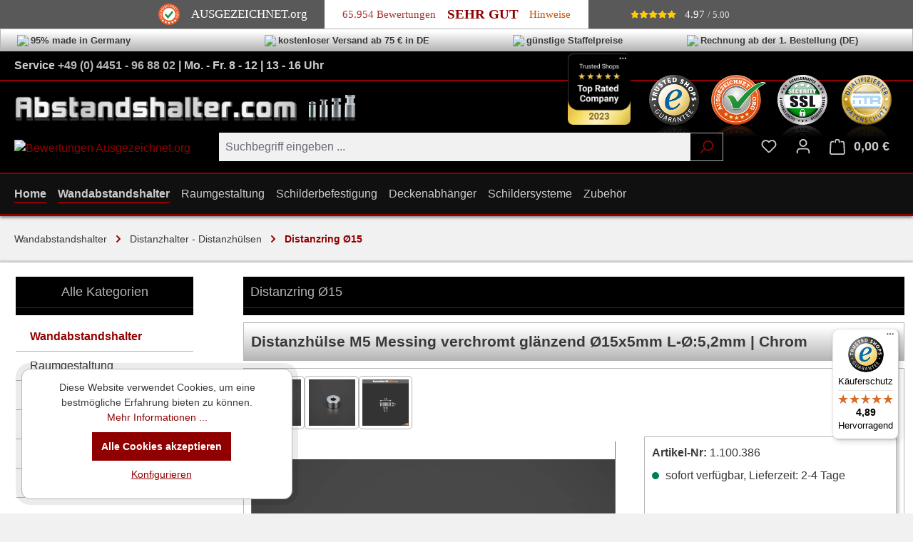

--- FILE ---
content_type: text/html; charset=UTF-8
request_url: https://www.abstandshalter.com/wandabstandshalter/distanzhalter-distanzhuelsen/distanzring-oe15/distanzhuelse-m5-messing-verchromt-glaenzend-oe15x5mm-l-oe-5-2mm-chrom
body_size: 46575
content:
<!DOCTYPE html>
<html lang="de-DE"
      itemscope="itemscope"
      itemtype="https://schema.org/WebPage">


        
                            
    <head>
                        <meta charset="utf-8">

                            <meta name="viewport"
                      content="width=device-width, initial-scale=1, shrink-to-fit=no">
            
                            <meta name="author"
                      content="abstandshalter.com">
                <meta name="robots"
                      content="index,follow">
                <meta name="revisit-after"
                      content="15 days">
                <meta name="keywords"
                      content="distanzstück,distanzhalter,distanzscheiben,distanzhülse,abstandshülse,abstandhülse,abstandsscheiben,abstandsrolle,distanzring,abstandsstück,abstandsring,distanzrolle,distanzröhrchen,abstandsröhrchen,distanzrohre,abstandsrohre,verchromt,chrom,15mm,5mm">
                <meta name="description"
                      content="Distanzhülse aus Messing verchromt | Chrom Ø 15x5 mm | Distanzhalter zur Abdeckung der Schraubengewinde oder Distanzhülse für Schilder. Jetzt hier kaufen!">
            
                <meta property="og:type"
          content="product">
    <meta property="og:site_name"
          content="Abstandshalter.com">
    <meta property="og:url"
          content="https://www.abstandshalter.com/wandabstandshalter/distanzhalter-distanzhuelsen/distanzring-oe15/distanzhuelse-m5-messing-verchromt-glaenzend-oe15x5mm-l-oe-5-2mm-chrom">
    <meta property="og:title"
          content="Distanzhülse Messing glanz verchromt kaufen">

    <meta property="og:description"
          content="Distanzhülse aus Messing verchromt | Chrom Ø 15x5 mm | Distanzhalter zur Abdeckung der Schraubengewinde oder Distanzhülse für Schilder. Jetzt hier kaufen!">
            <meta property="og:image"
              content="https://www.abstandshalter.com/media/96/c1/7e/1708939709/386-389-distanzhalter-edelstahl-15-chrom-q-5-jpg.jpg?ts=1726598894">
    
            <meta property="product:brand"
              content="Abstandshalter.com">
    
                        <meta property="product:price:amount"
          content="1.14">
    <meta property="product:price:currency"
          content="EUR">
    <meta property="product:product_link"
          content="https://www.abstandshalter.com/wandabstandshalter/distanzhalter-distanzhuelsen/distanzring-oe15/distanzhuelse-m5-messing-verchromt-glaenzend-oe15x5mm-l-oe-5-2mm-chrom">

    <meta name="twitter:card"
          content="product">
    <meta name="twitter:site"
          content="Abstandshalter.com">
    <meta name="twitter:title"
          content="Distanzhülse Messing glanz verchromt kaufen">
    <meta name="twitter:description"
          content="Distanzhülse aus Messing verchromt | Chrom Ø 15x5 mm | Distanzhalter zur Abdeckung der Schraubengewinde oder Distanzhülse für Schilder. Jetzt hier kaufen!">
    <meta name="twitter:image"
          content="https://www.abstandshalter.com/media/96/c1/7e/1708939709/386-389-distanzhalter-edelstahl-15-chrom-q-5-jpg.jpg?ts=1726598894">

                            <meta itemprop="copyrightHolder"
                      content="Abstandshalter.com">
                <meta itemprop="copyrightYear"
                      content="">
                <meta itemprop="isFamilyFriendly"
                      content="true">
                <meta itemprop="image"
                      content="https://www.abstandshalter.com/media/a6/34/c2/1642526218/logo_abstandshalter_desktop.png?ts=1642526218">
            
                                            <meta name="theme-color"
                      content="#f1f1f1">
                            
                                                
                    <link rel="icon" href="https://www.abstandshalter.com/media/e5/73/f0/1753362960/favicon_abstandshalter_32x32.png?ts=1753362960">
        
                                <link rel="apple-touch-icon"
                  href="https://www.abstandshalter.com/media/91/b5/f9/1753362960/favicon_abstandshalter_180x180.png?ts=1753362960">
                    
                                <link rel="canonical" href="https://www.abstandshalter.com/wandabstandshalter/distanzhalter-distanzhuelsen/distanzring-oe15/distanzhuelse-m5-messing-verchromt-glaenzend-oe15x5mm-l-oe-5-2mm-chrom">
            
                    <title itemprop="name">
                    Distanzhülse Messing glanz verchromt kaufen            </title>
        
                                                                        <link rel="stylesheet"
                      href="https://www.abstandshalter.com/theme/7fcdac9d3ed9dfa18fb54f72bb77e014/css/all.css?1769883137">
                                    
                    
    <script>
        window.features = JSON.parse('\u007B\u0022V6_5_0_0\u0022\u003Atrue,\u0022v6.5.0.0\u0022\u003Atrue,\u0022V6_6_0_0\u0022\u003Atrue,\u0022v6.6.0.0\u0022\u003Atrue,\u0022V6_7_0_0\u0022\u003Atrue,\u0022v6.7.0.0\u0022\u003Atrue,\u0022V6_8_0_0\u0022\u003Afalse,\u0022v6.8.0.0\u0022\u003Afalse,\u0022DISABLE_VUE_COMPAT\u0022\u003Atrue,\u0022disable.vue.compat\u0022\u003Atrue,\u0022ACCESSIBILITY_TWEAKS\u0022\u003Atrue,\u0022accessibility.tweaks\u0022\u003Atrue,\u0022TELEMETRY_METRICS\u0022\u003Afalse,\u0022telemetry.metrics\u0022\u003Afalse,\u0022FLOW_EXECUTION_AFTER_BUSINESS_PROCESS\u0022\u003Afalse,\u0022flow.execution.after.business.process\u0022\u003Afalse,\u0022PERFORMANCE_TWEAKS\u0022\u003Afalse,\u0022performance.tweaks\u0022\u003Afalse,\u0022CACHE_CONTEXT_HASH_RULES_OPTIMIZATION\u0022\u003Afalse,\u0022cache.context.hash.rules.optimization\u0022\u003Afalse,\u0022CACHE_REWORK\u0022\u003Afalse,\u0022cache.rework\u0022\u003Afalse,\u0022DEFERRED_CART_ERRORS\u0022\u003Afalse,\u0022deferred.cart.errors\u0022\u003Afalse,\u0022PRODUCT_ANALYTICS\u0022\u003Afalse,\u0022product.analytics\u0022\u003Afalse,\u0022REPEATED_PAYMENT_FINALIZE\u0022\u003Afalse,\u0022repeated.payment.finalize\u0022\u003Afalse,\u0022METEOR_TEXT_EDITOR\u0022\u003Afalse,\u0022meteor.text.editor\u0022\u003Afalse\u007D');
    </script>
        
                        <script type="text/javascript">
        var _paq = window._paq || [];
    var ironMatomoDataLayer = {
        'matomoUrl': "https://matomo.abstandshalter.com/",
        'matomoScript': "matomo.js",
        'siteId': "1",
        'cookieDomain': "",
        'startTracking': "3",
        'cookieName': "",
        'cookieValue': "",
        'cookieValueAsRegex': "",
        'requireCookieConsent': "",
        'conversionFirstReferrer': "",
        'useOwnMatomoScript': "",
        'track': [],
        'trackLast': [],
    };
                                    
    window._paq.push(['setEcommerceView',"1.100.386","Distanzhülse M5 Messing verchromt glänzend Ø15x5mm L-Ø:5,2mm | Chrom","Distanzring Ø15",1.42]);
            window._paq.push(['trackPageView']);
    window._paq.push(['enableLinkTracking']);
    window._paq.push(['setTrackerUrl', ironMatomoDataLayer.matomoUrl + 'matomo.php']);
    window._paq.push(['setSiteId', ironMatomoDataLayer.siteId]);
    </script>
        
                            <script nonce="SBABejDF2BU=">
        dataLayer = window.dataLayer || [];
                dataLayer.push({ ecommerce: null });
                dataLayer.push({"pageTitle":"Distanzh\u00fclse Messing glanz verchromt kaufen","pageSubCategory":"","pageCategoryID":"","pageSubCategoryID":"","pageCountryCode":"de-DE","pageLanguageCode":"Deutsch","pageVersion":1,"pageTestVariation":"1","pageValue":1,"pageAttributes":"1","pageCategory":"Product","productID":"2d4d1e9accda4219b4d092b58c98fa81","parentProductID":null,"productName":"Distanzh\u00fclse M5 Messing verchromt gl\u00e4nzend \u00d815x5mm L-\u00d8:5,2mm | Chrom","productPrice":"1.42","productEAN":"","productSku":"1.100.386","productManufacturerNumber":"basel 15-05 GC","productCategory":"Distanzring \u00d815","productCategoryID":"5efe5f2c13b54532b767b6b9093ca943","productCurrency":"EUR","visitorLoginState":"Logged Out","visitorType":"NOT LOGGED IN","visitorLifetimeValue":0,"visitorExistingCustomer":"No"});
                        dataLayer.push({"event":"view_item","ecommerce":{"currency":"EUR","value":1.42,"items":[{"item_name":"Distanzh\u00fclse M5 Messing verchromt gl\u00e4nzend \u00d815x5mm L-\u00d8:5,2mm | Chrom","item_id":"1.100.386","price":1.42,"index":0,"item_list_name":"Category","quantity":1,"item_category":"Distanzring \u00d815","item_category2":"Distanzhalter - Distanzh\u00fclsen","item_category3":"Wandabstandshalter","item_list_id":"5efe5f2c13b54532b767b6b9093ca943","id":"1.100.386","google_business_vertical":"retail","item_brand":"Abstandshalter.com"}]}});
                                                                        var dtgsRemarketingEnabled = true;
                        var dtgsConsentHandler = 'thirdpartyCmp';
    </script>
            
                        
    <script nonce="SBABejDF2BU=">
        (function e(){window.document.$emitter&&typeof window.document.$emitter.subscribe==="function"?window.document.$emitter.subscribe("CookieConfiguration_Update",t=>{t&&t.detail&&Object.prototype.hasOwnProperty.call(t.detail,"dtgsAllowGtmTracking")&&window.location.reload()}):setTimeout(e,100)})();
    </script>

            <script nonce="SBABejDF2BU=">
            window.dataLayer = window.dataLayer || [];
            var loadGTM = function(w,d,s,l,i){w[l]=w[l]||[];w[l].push({'gtm.start':
                    new Date().getTime(),event:'gtm.js'});var f=d.getElementsByTagName(s)[0],
                j=d.createElement(s),dl=l!='dataLayer'?'&l='+l:'';j.async=true;j.src=
                'https://www.googletagmanager.com/gtm.js?id='+i+dl;var n=d.querySelector('[nonce]');
            n&&j.setAttribute('nonce',n.nonce||n.getAttribute('nonce'));f.parentNode.insertBefore(j,f);
                    };
                            loadGTM(window,document,'script','dataLayer','GTM-5LXLK4D4');
                    </script>
                
    <script>
        window.dtgsGtmConsentCookieName = 'dtgsAllowGtmTracking';
        window.dtgsGtmCustomServices = [];
    </script>

                

                        
                <script nonce="SBABejDF2BU=">
            window.dataLayer = window.dataLayer || [];
            function gtag() { dataLayer.push(arguments); }
        </script>
    

    <!-- Shopware Analytics -->
    <script>
        window.shopwareAnalytics = {
            trackingId: '85d385177490042165b058f848dd2b77',
            merchantConsent: true,
            debug: false,
            storefrontController: 'Product',
            storefrontAction: 'index',
            storefrontRoute: 'frontend.detail.page',
            storefrontCmsPageType:  'product_detail' ,
        };
    </script>
    <!-- End Shopware Analytics -->

        




                
                            
            
                
                                    <script>
                    window.useDefaultCookieConsent = true;
                </script>
                    
                <script>
        window.activeNavigationId = 'ee8a21a9bbbc49c6b8e23339e4bf1f08';
        window.activeRoute = 'frontend.detail.page';
        window.activeRouteParameters = '\u007B\u0022_httpCache\u0022\u003Atrue,\u0022productId\u0022\u003A\u00222d4d1e9accda4219b4d092b58c98fa81\u0022\u007D';
        window.router = {
            'frontend.cart.offcanvas': '/checkout/offcanvas',
            'frontend.cookie.offcanvas': '/cookie/offcanvas',
            'frontend.cookie.groups': '/cookie/groups',
            'frontend.checkout.finish.page': '/checkout/finish',
            'frontend.checkout.info': '/widgets/checkout/info',
            'frontend.menu.offcanvas': '/widgets/menu/offcanvas',
            'frontend.cms.page': '/widgets/cms',
            'frontend.cms.navigation.page': '/widgets/cms/navigation',
            'frontend.country.country-data': '/country/country-state-data',
            'frontend.app-system.generate-token': '/app-system/Placeholder/generate-token',
            'frontend.gateway.context': '/gateway/context',
            'frontend.cookie.consent.offcanvas': '/cookie/consent-offcanvas',
            'frontend.account.login.page': '/account/login',
            };
        window.salesChannelId = 'e04875e8af2645899ec491c6d622b850';
    </script>

                                <script>
                
                window.breakpoints = JSON.parse('\u007B\u0022xs\u0022\u003A0,\u0022sm\u0022\u003A576,\u0022md\u0022\u003A768,\u0022lg\u0022\u003A992,\u0022xl\u0022\u003A1200,\u0022xxl\u0022\u003A1400\u007D');
            </script>
        
                                    <script>
                    window.customerLoggedInState = 0;

                    window.wishlistEnabled = 1;
                </script>
                    
                        
                        
    <script>
        window.validationMessages = JSON.parse('\u007B\u0022required\u0022\u003A\u0022Die\u0020Eingabe\u0020darf\u0020nicht\u0020leer\u0020sein.\u0022,\u0022email\u0022\u003A\u0022Ung\\u00fcltige\u0020E\u002DMail\u002DAdresse.\u0020Die\u0020E\u002DMail\u0020ben\\u00f6tigt\u0020das\u0020Format\u0020\\\u0022nutzer\u0040beispiel.de\\\u0022.\u0022,\u0022confirmation\u0022\u003A\u0022Ihre\u0020Eingaben\u0020sind\u0020nicht\u0020identisch.\u0022,\u0022minLength\u0022\u003A\u0022Die\u0020Eingabe\u0020ist\u0020zu\u0020kurz.\u0022,\u0022grecaptcha\u0022\u003A\u0022Bitte\u0020akzeptieren\u0020Sie\u0020die\u0020technisch\u0020erforderlichen\u0020Cookies,\u0020um\u0020die\u0020reCAPTCHA\u002D\\u00dcberpr\\u00fcfung\u0020zu\u0020erm\\u00f6glichen.\u0022\u007D');
    </script>
        
        
                
                                                    
    
    <script id="mabpMaxPurchaseMsg" type="text/x-template">
                    <span class="icon icon-info" aria-hidden="true">
                                        <svg xmlns="http://www.w3.org/2000/svg" xmlns:xlink="http://www.w3.org/1999/xlink" width="24" height="24" viewBox="0 0 24 24"><defs><path d="M12 7c.5523 0 1 .4477 1 1s-.4477 1-1 1-1-.4477-1-1 .4477-1 1-1zm1 9c0 .5523-.4477 1-1 1s-1-.4477-1-1v-5c0-.5523.4477-1 1-1s1 .4477 1 1v5zm11-4c0 6.6274-5.3726 12-12 12S0 18.6274 0 12 5.3726 0 12 0s12 5.3726 12 12zM12 2C6.4772 2 2 6.4772 2 12s4.4772 10 10 10 10-4.4772 10-10S17.5228 2 12 2z" id="icons-default-info" /></defs><use xlink:href="#icons-default-info" fill="#758CA3" fill-rule="evenodd" /></svg>
                    </span> Maximalabnahmemenge: %qty%
            </script>
    <script id="mabpMinPurchaseMsg" type="text/x-template">
                    <span class="icon icon-info" aria-hidden="true">
                                        <svg xmlns="http://www.w3.org/2000/svg" xmlns:xlink="http://www.w3.org/1999/xlink" width="24" height="24" viewBox="0 0 24 24"><defs><path d="M12 7c.5523 0 1 .4477 1 1s-.4477 1-1 1-1-.4477-1-1 .4477-1 1-1zm1 9c0 .5523-.4477 1-1 1s-1-.4477-1-1v-5c0-.5523.4477-1 1-1s1 .4477 1 1v5zm11-4c0 6.6274-5.3726 12-12 12S0 18.6274 0 12 5.3726 0 12 0s12 5.3726 12 12zM12 2C6.4772 2 2 6.4772 2 12s4.4772 10 10 10 10-4.4772 10-10S17.5228 2 12 2z" id="icons-default-info" /></defs><use xlink:href="#icons-default-info" fill="#758CA3" fill-rule="evenodd" /></svg>
                    </span> Mindestabnahmemenge: %qty%
            </script>

            
                
            <script>
                window.maxiaAdvBlockPrices = {
                    currencyConfig: {
                        locale: "de-DE",
                        symbol: "\u20ac",
                        symbolPosition: 1,
                        isoCode: "EUR"
                    },
                    liveUpdateConfig: {
                        liveUpdateBuyBox: false
                    }
                };

                            </script>
            
                                                        <script>
                        window.themeJsPublicPath = 'https://www.abstandshalter.com/theme/7fcdac9d3ed9dfa18fb54f72bb77e014/js/';
                    </script>
                                            <script type="text/javascript" src="https://www.abstandshalter.com/theme/7fcdac9d3ed9dfa18fb54f72bb77e014/js/storefront/storefront.js?1769883137" defer></script>
                                            <script type="text/javascript" src="https://www.abstandshalter.com/theme/7fcdac9d3ed9dfa18fb54f72bb77e014/js/swag-pay-pal/swag-pay-pal.js?1769883137" defer></script>
                                            <script type="text/javascript" src="https://www.abstandshalter.com/theme/7fcdac9d3ed9dfa18fb54f72bb77e014/js/dtgs-google-tag-manager-sw6/dtgs-google-tag-manager-sw6.js?1769883137" defer></script>
                                            <script type="text/javascript" src="https://www.abstandshalter.com/theme/7fcdac9d3ed9dfa18fb54f72bb77e014/js/swkweb-pseudovariants/swkweb-pseudovariants.js?1769883137" defer></script>
                                            <script type="text/javascript" src="https://www.abstandshalter.com/theme/7fcdac9d3ed9dfa18fb54f72bb77e014/js/maxia-adv-block-prices6/maxia-adv-block-prices6.js?1769883137" defer></script>
                                            <script type="text/javascript" src="https://www.abstandshalter.com/theme/7fcdac9d3ed9dfa18fb54f72bb77e014/js/iron-matomo/iron-matomo.js?1769883137" defer></script>
                                            <script type="text/javascript" src="https://www.abstandshalter.com/theme/7fcdac9d3ed9dfa18fb54f72bb77e014/js/avent-simple-popup/avent-simple-popup.js?1769883137" defer></script>
                                            <script type="text/javascript" src="https://www.abstandshalter.com/theme/7fcdac9d3ed9dfa18fb54f72bb77e014/js/acris-search-c-s/acris-search-c-s.js?1769883137" defer></script>
                                            <script type="text/javascript" src="https://www.abstandshalter.com/theme/7fcdac9d3ed9dfa18fb54f72bb77e014/js/netzp-shopmanager6/netzp-shopmanager6.js?1769883137" defer></script>
                                            <script type="text/javascript" src="https://www.abstandshalter.com/theme/7fcdac9d3ed9dfa18fb54f72bb77e014/js/swag-analytics/swag-analytics.js?1769883137" defer></script>
                                            <script type="text/javascript" src="https://www.abstandshalter.com/theme/7fcdac9d3ed9dfa18fb54f72bb77e014/js/trusted-shops-easy-integration-s6/trusted-shops-easy-integration-s6.js?1769883137" defer></script>
                                            <script type="text/javascript" src="https://www.abstandshalter.com/theme/7fcdac9d3ed9dfa18fb54f72bb77e014/js/abstandshalter/abstandshalter.js?1769883137" defer></script>
                                                        

    
    


    
        
        
        
        
    
        
                            

                                
    <script>
        window.mollie_javascript_use_shopware = '0'
    </script>

            <script type="text/javascript" src="https://www.abstandshalter.com/bundles/molliepayments/mollie-payments.js?1769879076" defer></script>
    

    </head>

        
                
        <body class="is-ctl-product is-act-index is-active-route-frontend-detail-page">

            
                
    
    
            <div id="page-top" class="skip-to-content bg-primary-subtle text-primary-emphasis overflow-hidden" tabindex="-1">
            <div class="container skip-to-content-container d-flex justify-content-center visually-hidden-focusable">
                                                                                        <a href="#content-main" class="skip-to-content-link d-inline-flex text-decoration-underline m-1 p-2 fw-bold gap-2">
                                Zum Hauptinhalt springen
                            </a>
                                            
                                                                        <a href="#header-main-search-input" class="skip-to-content-link d-inline-flex text-decoration-underline m-1 p-2 fw-bold gap-2 d-none d-sm-block">
                                Zur Suche springen
                            </a>
                                            
                                                                        <a href="#main-navigation-menu" class="skip-to-content-link d-inline-flex text-decoration-underline m-1 p-2 fw-bold gap-2 d-none d-lg-block">
                                Zur Hauptnavigation springen
                            </a>
                                                                        </div>
        </div>
        
        
                
                
                
                    <noscript class="noscript-main">
                
    <div role="alert"
         aria-live="polite"
         class="alert alert-info d-flex align-items-center">

                                                                        
                                                    <span class="icon icon-info" aria-hidden="true">
                                        <svg xmlns="http://www.w3.org/2000/svg" xmlns:xlink="http://www.w3.org/1999/xlink" width="24" height="24" viewBox="0 0 24 24"><defs><path d="M12 7c.5523 0 1 .4477 1 1s-.4477 1-1 1-1-.4477-1-1 .4477-1 1-1zm1 9c0 .5523-.4477 1-1 1s-1-.4477-1-1v-5c0-.5523.4477-1 1-1s1 .4477 1 1v5zm11-4c0 6.6274-5.3726 12-12 12S0 18.6274 0 12 5.3726 0 12 0s12 5.3726 12 12zM12 2C6.4772 2 2 6.4772 2 12s4.4772 10 10 10 10-4.4772 10-10S17.5228 2 12 2z" id="icons-default-info" /></defs><use xlink:href="#icons-default-info" fill="#758CA3" fill-rule="evenodd" /></svg>
                    </span>                                                    
                                    
                    <div class="alert-content-container">
                                                    
                                                            Um unseren Shop in vollem Umfang nutzen zu können, empfehlen wir Ihnen Javascript in Ihrem Browser zu aktivieren.
                                    
                                                                </div>
            </div>
            </noscript>
        
    
    <!-- Google Tag Manager Noscript -->
            <noscript class="noscript-gtm">
            <iframe src="https://www.googletagmanager.com/ns.html?id=GTM-5LXLK4D4"
                    height="0"
                    width="0"
                    style="display:none;visibility:hidden">
            </iframe>
        </noscript>
        <!-- End Google Tag Manager Noscript -->



            
                
		<section class="hit-usp-bar position-header top">

					<div class="container">
				

	<div class="hit-usp-bar-item hit-usp"
		 data-toggle="tooltip"
		 data-placement="bottom"
		 title="">
		<div class="item-icon">
						<img src="https://www.abstandshalter.com/bundles/abstandshalter/stern.png?1769840317">
		</div>
		<div class="item-label">95% made in Germany</div>
	</div>

	<div class="hit-usp-bar-item hit-usp"
		 data-toggle="tooltip"
		 data-placement="bottom"
		 title="">
		<div class="item-icon">
						<img src="https://www.abstandshalter.com/bundles/abstandshalter/lkw.png?1769840317">
		</div>
		<div class="item-label">kostenloser Versand ab 75 € in DE</div>
	</div>

	<div class="hit-usp-bar-item hit-usp"
		 data-toggle="tooltip"
		 data-placement="bottom"
		 title="">
		<div class="item-icon">
						<img src="https://www.abstandshalter.com/bundles/abstandshalter/hand.png?1769840317">
		</div>
		<div class="item-label">günstige Staffelpreise</div>
	</div>

	<div class="hit-usp-bar-item hit-usp"
		 data-toggle="tooltip"
		 data-placement="bottom"
		 title="">
		<div class="item-icon">
						<img src="https://www.abstandshalter.com/bundles/abstandshalter/karte.png?1769840317">
		</div>
		<div class="item-label">Rechnung ab der 1. Bestellung (DE)</div>
	</div>
			</div>
		
	</section>

        

	<section class="hit-service-bar position-header top">

					<div class="container">
				

    <div class="hit-service-bar-content">
        <div class="hit-service-bar-tel">

            <strong>
                Service  
                <a href="tel:+494451968802">+49 (0) 4451 - 96 88 02</a> | Mo. - Fr. 8 - 12 | 13 - 16 Uhr
            </strong>
        </div>
        <div class="user-group-info">
                        
        </div>
    </div>

			</div>
		
	</section>

        <header class="header-main sticky-top">
                    <div class="container">
                
    
                                                                                                                                                                                                                                                            
        
                                                                                                                                                                                                                                                                                
                <div class="top-bar d-none d-lg-block">
        
                        </div>
    
            <div class="row align-items-start header-row headerlogosmall">

                                            <div class="col-12 col-lg-auto header-logo-col pb-sm-2 my-3 m-lg-0">
                        <div class="header-logo-main text-center">
        
		            <a class="header-logo-main-link"
               href="/"
               title="Zur Startseite gehen">
                                    <picture class="header-logo-picture d-block m-auto">
                                                                            
                                                                            
                                                                                    <img src="https://www.abstandshalter.com/media/a6/34/c2/1642526218/logo_abstandshalter_desktop.png?ts=1642526218"
                                     alt="Zur Startseite gehen"
                                     class="img-fluid header-logo-main-img">
                                                                        </picture>
                            </a>
        

        </div>
                </div>
            
            
            <div class="col-12 col-lg header-right-col">
                
                                <div class="col header-badges d-flex justify-content-end">

                                                                        <a href="https://www.trustedshops.com/de/lp/award-winner-2023" target="_blank" rel="nofollow noopener" class="ts-top-ranked-company">
                                <div class="header-badge-wrap">
                                    <picture class="header-badge-picture">
                                        <img src="https://www.abstandshalter.com/media/92/62/3f/1763567723/ts_top_rated_company_2023.png?ts=1763567723"
                                                                                                                                >
                                    </picture>
                                </div>
                            </a>
                                                                                                <a href="https://www.trustedshops.de/bewertung/info_X64A308CC10DDF21FD808241C8907EDA0.html" target="_blank" rel="nofollow noopener">
                                <div class="header-badge-wrap">
                                    <picture class="header-badge-picture">
                                        <img src="https://www.abstandshalter.com/media/f3/66/34/1763567723/trustedshop_logo_header.png?ts=1763567723"
                                                                                                                                >
                                    </picture>
                                </div>
                            </a>
                                                                                                <a href="https://www.ausgezeichnet.org/bewertungen-abstandshalter.com-6CEHYG" target="_blank" rel="nofollow noopener">
                                <div class="header-badge-wrap">
                                    <picture class="header-badge-picture">
                                        <img src="https://www.abstandshalter.com/media/bb/5b/b8/1763567723/ausgezeichnet_logo_header.png?ts=1763567723"
                                                                                                                                >
                                    </picture>
                                </div>
                            </a>
                                                                                                <a href="https://seal.digicert.com/seals/popup/?tag=jVez14qG&amp;lang=de&amp;url=www.abstandshalter.com" target="_blank" rel="nofollow noopener">
                                <div class="header-badge-wrap">
                                    <picture class="header-badge-picture">
                                        <img src="https://www.abstandshalter.com/media/05/7b/96/1763567723/ssl_logo_header.png?ts=1763567723"
                                                                                                                                >
                                    </picture>
                                </div>
                            </a>
                                                                                                <a href="https://www.iitr.de" target="_blank" rel="nofollow noopener">
                                <div class="header-badge-wrap">
                                    <picture class="header-badge-picture">
                                        <img src="https://www.abstandshalter.com/media/80/db/42/1763567723/datenschutz_logo_header.png?ts=1763567723"
                                                                                                                                >
                                    </picture>
                                </div>
                            </a>
                                            
                </div>

                                
            </div>

                            
                <div class="col-12">
                    <div class="row header-search-action">

                                                <div class="col-12 order-0 col-sm-auto order-sm-0 d-none d-lg-block">
                            <div class="row g-0">
                                <a href="https://www.ausgezeichnet.org/reviews-external-6CEHYG" target="_blank" rel="nofollow noopener">
                                    <picture class="header-logo-picture hit-header-bewertungen">
                                        <img src="https://www.abstandshalter.com/bundles/abstandshalter/bewertung.png?1769840317"
                                            alt="Bewertungen Ausgezeichnet.org"
                                            class="img-fluid hit-bewertungen-header"/>
                                    </picture>
                                </a>
                            </div>
                        </div>
                        
                                                    <div class="col-12 order-2 col-sm order-sm-1 header-search-col">
                                <div class="row">
                                    <div class="col-sm-auto d-none d-sm-block d-lg-none">
                                                                                    <div class="nav-main-toggle">
                                                                                                    <button
                                                            class="btn nav-main-toggle-btn header-actions-btn"
                                                            type="button"
                                                            data-off-canvas-menu="true"
                                                            aria-label="Menü"
                                                    >
                                                                                                                    <span class="icon icon-stack" aria-hidden="true">
                                        <svg xmlns="http://www.w3.org/2000/svg" xmlns:xlink="http://www.w3.org/1999/xlink" width="24" height="24" viewBox="0 0 24 24"><defs><path d="M3 13c-.5523 0-1-.4477-1-1s.4477-1 1-1h18c.5523 0 1 .4477 1 1s-.4477 1-1 1H3zm0-7c-.5523 0-1-.4477-1-1s.4477-1 1-1h18c.5523 0 1 .4477 1 1s-.4477 1-1 1H3zm0 14c-.5523 0-1-.4477-1-1s.4477-1 1-1h18c.5523 0 1 .4477 1 1s-.4477 1-1 1H3z" id="icons-default-stack" /></defs><use xlink:href="#icons-default-stack" fill="#758CA3" fill-rule="evenodd" /></svg>
                    </span>                                                                                                            </button>
                                                                                            </div>
                                                                            </div>
                                    <div class="col">
                                        
    <div class="collapse"
         id="searchCollapse">
        <div class="header-search my-2 m-sm-auto">
                            <form action="/search"
                      method="get"
                      data-search-widget="true"
                      data-search-widget-options="{&quot;searchWidgetMinChars&quot;:2}"
                      data-url="/suggest?search="
                      class="header-search-form js-search-form">
                                            <div class="input-group">
                                                            <input
                                    type="search"
                                    id="header-main-search-input"
                                    name="search"
                                    class="form-control header-search-input"
                                    autocomplete="off"
                                    autocapitalize="off"
                                    placeholder="Suchbegriff eingeben ..."
                                    aria-label="Suchbegriff eingeben ..."
                                    role="combobox"
                                    aria-autocomplete="list"
                                    aria-controls="search-suggest-listbox"
                                    aria-expanded="false"
                                    aria-describedby="search-suggest-result-info"
                                    value="">
                            
                                                            <button type="submit"
                                        class="btn header-search-btn"
                                        aria-label="Suchen">
                                    <span class="header-search-icon">
                                        <span class="icon icon-search" aria-hidden="true">
                                        <svg xmlns="http://www.w3.org/2000/svg" xmlns:xlink="http://www.w3.org/1999/xlink" width="24" height="24" viewBox="0 0 24 24"><defs><path d="M10.0944 16.3199 4.707 21.707c-.3905.3905-1.0237.3905-1.4142 0-.3905-.3905-.3905-1.0237 0-1.4142L8.68 14.9056C7.6271 13.551 7 11.8487 7 10c0-4.4183 3.5817-8 8-8s8 3.5817 8 8-3.5817 8-8 8c-1.8487 0-3.551-.627-4.9056-1.6801zM15 16c3.3137 0 6-2.6863 6-6s-2.6863-6-6-6-6 2.6863-6 6 2.6863 6 6 6z" id="icons-default-search" /></defs><use xlink:href="#icons-default-search" fill="#758CA3" fill-rule="evenodd" /></svg>
                    </span>                                    </span>
                                </button>
                            
                                                            <button class="btn header-close-btn js-search-close-btn d-none"
                                        type="button"
                                        aria-label="Die Dropdown-Suche schließen">
                                    <span class="header-close-icon">
                                        <span class="icon icon-x" aria-hidden="true">
                                        <svg xmlns="http://www.w3.org/2000/svg" xmlns:xlink="http://www.w3.org/1999/xlink" width="24" height="24" viewBox="0 0 24 24"><defs><path d="m10.5858 12-7.293-7.2929c-.3904-.3905-.3904-1.0237 0-1.4142.3906-.3905 1.0238-.3905 1.4143 0L12 10.5858l7.2929-7.293c.3905-.3904 1.0237-.3904 1.4142 0 .3905.3906.3905 1.0238 0 1.4143L13.4142 12l7.293 7.2929c.3904.3905.3904 1.0237 0 1.4142-.3906.3905-1.0238.3905-1.4143 0L12 13.4142l-7.2929 7.293c-.3905.3904-1.0237.3904-1.4142 0-.3905-.3906-.3905-1.0238 0-1.4143L10.5858 12z" id="icons-default-x" /></defs><use xlink:href="#icons-default-x" fill="#758CA3" fill-rule="evenodd" /></svg>
                    </span>                                    </span>
                                </button>
                                                    </div>
                                    </form>
                    </div>
    </div>
                                    </div>
                                </div>
                            </div>
                                                
                                                                    <div class="col-12 order-1 col-sm-auto order-sm-2 header-actions-col">
                    <div class="row g-0">
                                                    <div class="col d-sm-none">
                                <div class="menu-button">
                                                                            <button
                                            class="btn nav-main-toggle-btn header-actions-btn"
                                            type="button"
                                            data-off-canvas-menu="true"
                                            aria-label="Menü"
                                        >
                                                                                            <span class="icon icon-stack" aria-hidden="true">
                                        <svg xmlns="http://www.w3.org/2000/svg" xmlns:xlink="http://www.w3.org/1999/xlink" width="24" height="24" viewBox="0 0 24 24"><use xlink:href="#icons-default-stack" fill="#758CA3" fill-rule="evenodd" /></svg>
                    </span>                                                                                    </button>
                                                                    </div>
                            </div>
                        
                            <div class="col-auto d-sm-none">
        <a href="/" class="btn header-actions-btn"><span class="icon icon-home" aria-hidden="true">
                                        <svg xmlns="http://www.w3.org/2000/svg" xmlns:xlink="http://www.w3.org/1999/xlink" width="24" height="24" viewBox="0 0 24 24"><defs><path d="M13 21v-7c0-1.1046.8954-2 2-2h2c1.1046 0 2 .8954 2 2v7h2.0499v-8.9246L12 7.139l-9 4.909V21h10zm10.0499-8v8c0 1.1046-.8955 2-2 2H3c-1.1046 0-2-.8954-2-2v-7.9986C.4771 13.0008 0 12.5817 0 12V7a1 1 0 0 1 .5211-.8779l11-6a1 1 0 0 1 .9578 0l11 6A1 1 0 0 1 24 7v5c0 .5631-.4472.974-.9501 1zM2 10.3156l9.5211-5.1934a1 1 0 0 1 .9578 0L22 10.3155V7.5936L12 2.1391 2 7.5936v2.7219zM15 14v7h2v-7h-2zm-8-2h2c1.1046 0 2 .8954 2 2v2c0 1.1046-.8954 2-2 2H7c-1.1046 0-2-.8954-2-2v-2c0-1.1046.8954-2 2-2zm0 2v2h2v-2H7z" id="icons-default-home" /></defs><use xlink:href="#icons-default-home" fill="#758CA3" fill-rule="evenodd" /></svg>
                    </span></a>
    </div>
                                <div class="col-auto d-sm-none">
                                <div class="search-toggle">
                                    <button class="btn header-actions-btn search-toggle-btn js-search-toggle-btn collapsed"
                                            type="button"
                                            data-bs-toggle="collapse"
                                            data-bs-target="#searchCollapse"
                                            aria-expanded="false"
                                            aria-controls="searchCollapse"
                                            aria-label="Suchen">
                                        <span class="icon icon-search" aria-hidden="true">
                                        <svg xmlns="http://www.w3.org/2000/svg" xmlns:xlink="http://www.w3.org/1999/xlink" width="24" height="24" viewBox="0 0 24 24"><use xlink:href="#icons-default-search" fill="#758CA3" fill-rule="evenodd" /></svg>
                    </span>                                    </button>
                                </div>
                            </div>
                        

                                                                                    <div class="col-auto">
                                    <div class="header-wishlist">
                                        <a class="btn header-wishlist-btn header-actions-btn"
                                           href="/wishlist"
                                           title="Merkzettel"
                                           aria-labelledby="wishlist-basket-live-area"
                                        >
                                                
            <span class="header-wishlist-icon">
            <span class="icon icon-heart" aria-hidden="true">
                                        <svg xmlns="http://www.w3.org/2000/svg" xmlns:xlink="http://www.w3.org/1999/xlink" width="24" height="24" viewBox="0 0 24 24"><defs><path d="M20.0139 12.2998c1.8224-1.8224 1.8224-4.7772 0-6.5996-1.8225-1.8225-4.7772-1.8225-6.5997 0L12 7.1144l-1.4142-1.4142c-1.8225-1.8225-4.7772-1.8225-6.5997 0-1.8224 1.8224-1.8224 4.7772 0 6.5996l7.519 7.519a.7.7 0 0 0 .9899 0l7.5189-7.519zm1.4142 1.4142-7.519 7.519c-1.0543 1.0544-2.7639 1.0544-3.8183 0L2.572 13.714c-2.6035-2.6035-2.6035-6.8245 0-9.428 2.6035-2.6035 6.8246-2.6035 9.4281 0 2.6035-2.6035 6.8246-2.6035 9.428 0 2.6036 2.6035 2.6036 6.8245 0 9.428z" id="icons-default-heart" /></defs><use xlink:href="#icons-default-heart" fill="#758CA3" fill-rule="evenodd" /></svg>
                    </span>        </span>
    
    
    
    <span class="badge bg-primary header-wishlist-badge"
          id="wishlist-basket"
          data-wishlist-storage="true"
          data-wishlist-storage-options="{&quot;listPath&quot;:&quot;\/wishlist\/list&quot;,&quot;mergePath&quot;:&quot;\/wishlist\/merge&quot;,&quot;pageletPath&quot;:&quot;\/wishlist\/merge\/pagelet&quot;}"
          data-wishlist-widget="true"
          data-wishlist-widget-options="{&quot;showCounter&quot;:true}"
          aria-labelledby="wishlist-basket-live-area"
    ></span>

    <span class="visually-hidden"
          id="wishlist-basket-live-area"
          data-wishlist-live-area-text="Du hast %counter% Produkte auf dem Merkzettel"
          aria-live="polite"
    ></span>
                                        </a>
                                    </div>
                                </div>
                                                    
                                                    <div class="col-auto">
                                <div class="account-menu">
                                        <div class="dropdown">
                    <button class="btn account-menu-btn header-actions-btn"
                    type="button"
                    id="accountWidget"
                    data-account-menu="true"
                    data-bs-toggle="dropdown"
                    aria-haspopup="true"
                    aria-expanded="false"
                    aria-label="Ihr Konto"
                    title="Ihr Konto">
                <span class="icon icon-avatar" aria-hidden="true">
                                        <svg xmlns="http://www.w3.org/2000/svg" xmlns:xlink="http://www.w3.org/1999/xlink" width="24" height="24" viewBox="0 0 24 24"><defs><path d="M12 3C9.7909 3 8 4.7909 8 7c0 2.2091 1.7909 4 4 4 2.2091 0 4-1.7909 4-4 0-2.2091-1.7909-4-4-4zm0-2c3.3137 0 6 2.6863 6 6s-2.6863 6-6 6-6-2.6863-6-6 2.6863-6 6-6zM4 22.099c0 .5523-.4477 1-1 1s-1-.4477-1-1V20c0-2.7614 2.2386-5 5-5h10.0007c2.7614 0 5 2.2386 5 5v2.099c0 .5523-.4477 1-1 1s-1-.4477-1-1V20c0-1.6569-1.3431-3-3-3H7c-1.6569 0-3 1.3431-3 3v2.099z" id="icons-default-avatar" /></defs><use xlink:href="#icons-default-avatar" fill="#758CA3" fill-rule="evenodd" /></svg>
                    </span>            </button>
        
                    <div class="dropdown-menu dropdown-menu-end account-menu-dropdown js-account-menu-dropdown"
                 aria-labelledby="accountWidget">
                

        
            <div class="offcanvas-header">
                            <button class="btn btn-secondary offcanvas-close js-offcanvas-close">
                                            <span class="icon icon-x icon-sm" aria-hidden="true">
                                        <svg xmlns="http://www.w3.org/2000/svg" xmlns:xlink="http://www.w3.org/1999/xlink" width="24" height="24" viewBox="0 0 24 24"><use xlink:href="#icons-default-x" fill="#758CA3" fill-rule="evenodd" /></svg>
                    </span>                    
                                            Menü schließen
                                    </button>
                    </div>
    
            <div class="offcanvas-body">
                <div class="account-menu">
                                    <div class="dropdown-header account-menu-header">
                    Ihr Konto
                </div>
                    
                                    <div class="account-menu-login">
                                            <a href="/account/login"
                           title="Anmelden"
                           class="btn btn-primary account-menu-login-button">
                            Anmelden
                        </a>
                    
                                            <div class="account-menu-register">
                            oder
                            <a href="/account/login"
                               title="Registrieren">
                                registrieren
                            </a>
                        </div>
                                    </div>
                    
                    <div class="account-menu-links">
                    <div class="header-account-menu">
        <div class="card account-menu-inner">
                
                                                <nav class="list-group list-group-flush account-aside-list-group">
                        
                                                                <a href="/account"
                                   title="Übersicht"
                                   class="list-group-item list-group-item-action account-aside-item"
                                   >
                                    Übersicht
                                </a>
                            
                                                            <a href="/account/profile"
                                   title="Persönliches Profil"
                                   class="list-group-item list-group-item-action account-aside-item"
                                   >
                                    Persönliches Profil
                                </a>
                            
                                                                                                                            <a href="/account/address"
                                   title="Adressen"
                                   class="list-group-item list-group-item-action account-aside-item"
                                   >
                                    Adressen
                                </a>
                            
                                                            <a href="/account/order"
                                   title="Bestellungen"
                                   class="list-group-item list-group-item-action account-aside-item"
                                   >
                                    Bestellungen
                                </a>
                                                    

                                
            

                    </nav>
                            
                                                </div>
    </div>
            </div>
            </div>
        </div>
                </div>
            </div>
                                </div>
                            </div>
                        
                                                    <div class="col-auto">
                                <div
                                    class="header-cart"
                                    data-off-canvas-cart="true"
                                >
                                    <a
                                        class="btn header-cart-btn header-actions-btn"
                                        href="/checkout/cart"
                                        data-cart-widget="true"
                                        title="Warenkorb"
                                        aria-labelledby="cart-widget-aria-label"
                                        aria-haspopup="true"
                                    >
                                            <span class="header-cart-icon">
        <span class="icon icon-bag" aria-hidden="true">
                                        <svg xmlns="http://www.w3.org/2000/svg" xmlns:xlink="http://www.w3.org/1999/xlink" width="24" height="24" viewBox="0 0 24 24"><defs><path d="M5.892 3c.5523 0 1 .4477 1 1s-.4477 1-1 1H3.7895a1 1 0 0 0-.9986.9475l-.7895 15c-.029.5515.3946 1.0221.9987 1.0525h17.8102c.5523 0 1-.4477.9986-1.0525l-.7895-15A1 1 0 0 0 20.0208 5H17.892c-.5523 0-1-.4477-1-1s.4477-1 1-1h2.1288c1.5956 0 2.912 1.249 2.9959 2.8423l.7894 15c.0035.0788.0035.0788.0042.1577 0 1.6569-1.3432 3-3 3H3c-.079-.0007-.079-.0007-.1577-.0041-1.6546-.0871-2.9253-1.499-2.8382-3.1536l.7895-15C.8775 4.249 2.1939 3 3.7895 3H5.892zm4 2c0 .5523-.4477 1-1 1s-1-.4477-1-1V3c0-1.6569 1.3432-3 3-3h2c1.6569 0 3 1.3431 3 3v2c0 .5523-.4477 1-1 1s-1-.4477-1-1V3c0-.5523-.4477-1-1-1h-2c-.5523 0-1 .4477-1 1v2z" id="icons-default-bag" /></defs><use xlink:href="#icons-default-bag" fill="#758CA3" fill-rule="evenodd" /></svg>
                    </span>    </span>
        <span class="header-cart-total d-none d-sm-inline-block ms-sm-2">
        0,00 €
    </span>

        <span
        class="visually-hidden"
        id="cart-widget-aria-label"
    >
        Warenkorb enthält 0 Positionen. Der Gesamtwert beträgt 0,00 €.
    </span>
                                    </a>
                                </div>
                            </div>
                                            </div>
                </div>
            
                        
                    </div>
                </div>

                            
        </div>
    
            </div>
        
                            <div class="nav-main">
                                        <div class="container">
        
                    <nav class="navbar navbar-expand-lg main-navigation-menu"
                 id="main-navigation-menu"
                 itemscope="itemscope"
                 itemtype="https://schema.org/SiteNavigationElement"
                 data-navbar="true"
                 data-navbar-options="{&quot;pathIdList&quot;:[&quot;9ef5ba6db9ef4a94b4fd838289b96ce6&quot;,&quot;0b0131db7910448ba457a5ea26ec08a8&quot;]}"
                 aria-label="Hauptnavigation"
            >
                <div class="collapse navbar-collapse" id="main_nav">
                    <ul class="navbar-nav main-navigation-menu-list flex-wrap">
                        
                                                                                    <li class="nav-item nav-item-ee8a21a9bbbc49c6b8e23339e4bf1f08">
                                    <a class="nav-link main-navigation-link home-link root nav-item-ee8a21a9bbbc49c6b8e23339e4bf1f08-link"
                                       href="/"
                                       itemprop="url"
                                       title="Home">
                                        <span itemprop="name" class="main-navigation-link-text">Home</span>
                                    </a>
                                </li>
                                                    
                                                                                                                                                                                                                    
                                                                                                            <li class="nav-item nav-item-9ef5ba6db9ef4a94b4fd838289b96ce6 dropdown position-static">
                                                                                            <a class="nav-link nav-item-9ef5ba6db9ef4a94b4fd838289b96ce6-link root main-navigation-link p-2 dropdown-toggle"
                                                   href="https://www.abstandshalter.com/wandabstandshalter/"
                                                   data-bs-toggle="dropdown"                                                                                                      itemprop="url"
                                                   title="Wandabstandshalter"
                                                >
                                                                                                            <span itemprop="name" class="main-navigation-link-text">Wandabstandshalter</span>
                                                                                                    </a>
                                            
                                                                                                                                                <div class="dropdown-menu w-100 p-4">
                                                                
            <div class="row">
                            <div class="col">
                    <div class="navigation-flyout-category-link">
                                                                                    <a href="https://www.abstandshalter.com/wandabstandshalter/"
                                   itemprop="url"
                                   title="Wandabstandshalter">
                                                                            Zur Kategorie Wandabstandshalter
                                                                    </a>
                                                                        </div>
                </div>
            
                            <div class="col-auto">
                    <button class="navigation-flyout-close js-close-flyout-menu btn-close" aria-label="Menü schließen">
                                                                                                                            </button>
                </div>
                    </div>
    
            <div class="row navigation-flyout-content">
                <div class="col">
        <div class="abs-category-box">
                                
                
    <div class="row navigation-flyout-categories is-level-0 abs-subcategory-container">
                                                        
                            <div class="col-4 abs-navigation-flyout-col abs-subcategory-grid-item">
                                                                        <div class="abs-subcategory-item">
                                <a class="nav-item nav-item-128d169cf5ce4406a4cc4f6710cd6f78 is-level-0 abs-category-link"
                                   href="https://www.abstandshalter.com/wandabstandshalter/angebote-neuigkeiten/"
                                   itemprop="url"
                                                                      title="Angebote-Neuigkeiten">
                                                                            <div class="abs-category-img">
                                            
                    
                        
                        
    
    
    
        
                
        
                
        
                                
                                            
                                            
                    
                
                
        
        
                                                                                                            
            
            <img src="https://www.abstandshalter.com/media/7f/e4/bf/1680964121/2551_Category.jpg?ts=1726599508"                             srcset="https://www.abstandshalter.com/thumbnail/7f/e4/bf/1680964121/2551_Category_1920x1920.jpg?ts=1726612214 1920w, https://www.abstandshalter.com/thumbnail/7f/e4/bf/1680964121/2551_Category_800x800.jpg?ts=1726612214 800w, https://www.abstandshalter.com/thumbnail/7f/e4/bf/1680964121/2551_Category_400x400.jpg?ts=1726612214 400w"                                 sizes="300px"
                                         alt="Angebote-Neuigkeiten" title="Angebote-Neuigkeiten" loading="lazy"        />
                                            </div>
                                                                        <p itemprop="name">Angebote-Neuigkeiten</p>
                                </a>
                            </div>
                                            
                                                                                </div>
                                                                    
                            <div class="col-4 abs-navigation-flyout-col abs-subcategory-grid-item">
                                                                        <div class="abs-subcategory-item">
                                <a class="nav-item nav-item-e124ea3886134f9fa82fd6043758cb5a is-level-0 abs-category-link"
                                   href="https://www.abstandshalter.com/wandabstandshalter/abstandhalter-rund/"
                                   itemprop="url"
                                                                      title="Abstandhalter rund">
                                                                            <div class="abs-category-img">
                                            
                    
                        
                        
    
    
    
        
                
        
                
        
                                
                                            
                                            
                    
                
                
        
        
                                                                                                            
            
            <img src="https://www.abstandshalter.com/media/4c/e4/f1/1765975827/2539_Category_68e03e6e0c9d09a3.jpg?ts=1769270158"                             srcset="https://www.abstandshalter.com/thumbnail/4c/e4/f1/1765975827/2539_Category_68e03e6e0c9d09a3_1920x1920.jpg?ts=1769270158 1920w, https://www.abstandshalter.com/thumbnail/4c/e4/f1/1765975827/2539_Category_68e03e6e0c9d09a3_800x800.jpg?ts=1769270158 800w, https://www.abstandshalter.com/thumbnail/4c/e4/f1/1765975827/2539_Category_68e03e6e0c9d09a3_400x400.jpg?ts=1769270158 400w"                                 sizes="300px"
                                         alt="Abstandhalter rund" title="Abstandhalter rund" loading="lazy"        />
                                            </div>
                                                                        <p itemprop="name">Abstandhalter rund</p>
                                </a>
                            </div>
                                            
                                                                                </div>
                                                                    
                            <div class="col-4 abs-navigation-flyout-col abs-subcategory-grid-item">
                                                                        <div class="abs-subcategory-item">
                                <a class="nav-item nav-item-a4b7bfc6e7624c238a1c0111deb81497 is-level-0 abs-category-link"
                                   href="https://www.abstandshalter.com/wandabstandshalter/glashalter-klemmbefestigung/"
                                   itemprop="url"
                                                                      title="Glashalter - Klemmbefestigung">
                                                                            <div class="abs-category-img">
                                            
                    
                        
                        
    
    
    
        
                
        
                
        
                                
                                            
                                            
                    
                
                
        
        
                                                                                                            
            
            <img src="https://www.abstandshalter.com/media/a7/93/90/1753348860/2566_Category_dfc113ab7e08f20c.jpg?ts=1769270162"                             srcset="https://www.abstandshalter.com/thumbnail/a7/93/90/1753348860/2566_Category_dfc113ab7e08f20c_1920x1920.jpg?ts=1769270162 1920w, https://www.abstandshalter.com/thumbnail/a7/93/90/1753348860/2566_Category_dfc113ab7e08f20c_800x800.jpg?ts=1769270162 800w, https://www.abstandshalter.com/thumbnail/a7/93/90/1753348860/2566_Category_dfc113ab7e08f20c_400x400.jpg?ts=1769270162 400w"                                 sizes="300px"
                                         alt="Glashalter - Klemmbefestigung" title="Glashalter - Klemmbefestigung" loading="lazy"        />
                                            </div>
                                                                        <p itemprop="name">Glashalter - Klemmbefestigung</p>
                                </a>
                            </div>
                                            
                                                                                </div>
                                                                    
                            <div class="col-4 abs-navigation-flyout-col abs-subcategory-grid-item">
                                                                        <div class="abs-subcategory-item">
                                <a class="nav-item nav-item-794edc637c004506a69355e6116ea22d is-level-0 abs-category-link"
                                   href="https://www.abstandshalter.com/wandabstandshalter/spuckschutz-montagematerial/"
                                   itemprop="url"
                                                                      title="Spuckschutz Montagematerial">
                                                                            <div class="abs-category-img">
                                            
                    
                        
                        
    
    
    
        
                
        
                
        
                                
                                            
                                            
                    
                
                
        
        
                                                                                                            
            
            <img src="https://www.abstandshalter.com/media/bd/5c/b1/1680964131/2616_Category.jpg?ts=1726599510"                             srcset="https://www.abstandshalter.com/thumbnail/bd/5c/b1/1680964131/2616_Category_1920x1920.jpg?ts=1726612215 1920w, https://www.abstandshalter.com/thumbnail/bd/5c/b1/1680964131/2616_Category_800x800.jpg?ts=1726612215 800w, https://www.abstandshalter.com/thumbnail/bd/5c/b1/1680964131/2616_Category_400x400.jpg?ts=1726612215 400w"                                 sizes="300px"
                                         alt="Spuckschutz Montagematerial" title="Spuckschutz Montagematerial" loading="lazy"        />
                                            </div>
                                                                        <p itemprop="name">Spuckschutz Montagematerial</p>
                                </a>
                            </div>
                                            
                                                                                </div>
                                                                    
                            <div class="col-4 abs-navigation-flyout-col abs-subcategory-grid-item">
                                                                        <div class="abs-subcategory-item">
                                <a class="nav-item nav-item-0b0131db7910448ba457a5ea26ec08a8 is-level-0 abs-category-link"
                                   href="https://www.abstandshalter.com/wandabstandshalter/distanzhalter-distanzhuelsen/"
                                   itemprop="url"
                                                                      title="Distanzhalter - Distanzhülsen">
                                                                            <div class="abs-category-img">
                                            
                    
                        
                        
    
    
    
        
                
        
                
        
                                
                                            
                                            
                    
                
                
        
        
                                                                                                            
            
            <img src="https://www.abstandshalter.com/media/e7/11/ef/1766245714/2691_Category_214d3c42deab3886.jpg?ts=1769270500"                             srcset="https://www.abstandshalter.com/thumbnail/e7/11/ef/1766245714/2691_Category_214d3c42deab3886_1920x1920.jpg?ts=1769270500 1920w, https://www.abstandshalter.com/thumbnail/e7/11/ef/1766245714/2691_Category_214d3c42deab3886_800x800.jpg?ts=1769270500 800w, https://www.abstandshalter.com/thumbnail/e7/11/ef/1766245714/2691_Category_214d3c42deab3886_400x400.jpg?ts=1769270500 400w"                                 sizes="300px"
                                         alt="Distanzhalter - Distanzhülsen" title="Distanzhalter - Distanzhülsen" loading="lazy"        />
                                            </div>
                                                                        <p itemprop="name">Distanzhalter - Distanzhülsen</p>
                                </a>
                            </div>
                                            
                                                                                </div>
                                                                    
                            <div class="col-4 abs-navigation-flyout-col abs-subcategory-grid-item">
                                                                        <div class="abs-subcategory-item">
                                <a class="nav-item nav-item-b67aa8fe189c48c5855297bff106c918 is-level-0 abs-category-link"
                                   href="https://www.abstandshalter.com/wandabstandshalter/glasplattenhalter/"
                                   itemprop="url"
                                                                      title="Glasplattenhalter">
                                                                            <div class="abs-category-img">
                                            
                    
                        
                        
    
    
    
        
                
        
                
        
                                
                                            
                                            
                    
                
                
        
        
                                                                                                            
            
            <img src="https://www.abstandshalter.com/media/f8/fc/59/1766248897/2756_Category_c2b8e88efa241306.jpg?ts=1766248897"                             srcset="https://www.abstandshalter.com/thumbnail/f8/fc/59/1766248897/2756_Category_c2b8e88efa241306_1920x1920.jpg?ts=1766248897 1920w, https://www.abstandshalter.com/thumbnail/f8/fc/59/1766248897/2756_Category_c2b8e88efa241306_800x800.jpg?ts=1766248897 800w, https://www.abstandshalter.com/thumbnail/f8/fc/59/1766248897/2756_Category_c2b8e88efa241306_400x400.jpg?ts=1766248897 400w"                                 sizes="300px"
                                         alt="Glasplattenhalter" title="Glasplattenhalter" loading="lazy"        />
                                            </div>
                                                                        <p itemprop="name">Glasplattenhalter</p>
                                </a>
                            </div>
                                            
                                                                                </div>
                                                                    
                            <div class="col-4 abs-navigation-flyout-col abs-subcategory-grid-item">
                                                                        <div class="abs-subcategory-item">
                                <a class="nav-item nav-item-6fba7e14124446aa9a5732ea58cbd4b7 is-level-0 abs-category-link"
                                   href="https://www.abstandshalter.com/wandabstandshalter/spiegelhalter/"
                                   itemprop="url"
                                                                      title="Spiegelhalter">
                                                                            <div class="abs-category-img">
                                            
                    
                        
                        
    
    
    
        
                
        
                
        
                                
                                            
                                            
                    
                
                
        
        
                                                                                                            
            
            <img src="https://www.abstandshalter.com/media/35/50/53/1766073906/3659_Category.jpg?ts=1766247033"                             srcset="https://www.abstandshalter.com/thumbnail/35/50/53/1766073906/3659_Category_1920x1920.jpg?ts=1766247033 1920w, https://www.abstandshalter.com/thumbnail/35/50/53/1766073906/3659_Category_800x800.jpg?ts=1766247033 800w, https://www.abstandshalter.com/thumbnail/35/50/53/1766073906/3659_Category_400x400.jpg?ts=1766247033 400w"                                 sizes="300px"
                                         alt="Spiegelhalter" title="Spiegelhalter" loading="lazy"        />
                                            </div>
                                                                        <p itemprop="name">Spiegelhalter</p>
                                </a>
                            </div>
                                            
                                                                                </div>
                                                                    
                            <div class="col-4 abs-navigation-flyout-col abs-subcategory-grid-item">
                                                                        <div class="abs-subcategory-item">
                                <a class="nav-item nav-item-8d5d037511af4d54a073f727a9110e77 is-level-0 abs-category-link"
                                   href="https://www.abstandshalter.com/wandabstandshalter/wandbefestigung-schraubbar/"
                                   itemprop="url"
                                                                      title="Wandbefestigung schraubbar">
                                                                            <div class="abs-category-img">
                                            
                    
                        
                        
    
    
    
        
                
        
                
        
                                
                                            
                                            
                    
                
                
        
        
                                                                                                            
            
            <img src="https://www.abstandshalter.com/media/99/a7/f8/1680964163/2836_Category.jpg?ts=1726599517"                             srcset="https://www.abstandshalter.com/thumbnail/99/a7/f8/1680964163/2836_Category_1920x1920.jpg?ts=1726612217 1920w, https://www.abstandshalter.com/thumbnail/99/a7/f8/1680964163/2836_Category_800x800.jpg?ts=1726612217 800w, https://www.abstandshalter.com/thumbnail/99/a7/f8/1680964163/2836_Category_400x400.jpg?ts=1726612217 400w"                                 sizes="300px"
                                         alt="Wandbefestigung schraubbar" title="Wandbefestigung schraubbar" loading="lazy"        />
                                            </div>
                                                                        <p itemprop="name">Wandbefestigung schraubbar</p>
                                </a>
                            </div>
                                            
                                                                                </div>
                                                                    
                            <div class="col-4 abs-navigation-flyout-col abs-subcategory-grid-item">
                                                                        <div class="abs-subcategory-item">
                                <a class="nav-item nav-item-f2be690fbbb64a49b4a3a7c900d30d97 is-level-0 abs-category-link"
                                   href="https://www.abstandshalter.com/wandabstandshalter/blechhalter-rund-edelstahl/"
                                   itemprop="url"
                                                                      title="Blechhalter rund Edelstahl">
                                                                            <div class="abs-category-img">
                                            
                    
                        
                        
    
    
    
        
                
        
                
        
                                
                                            
                                            
                    
                
                
        
        
                                                                                                            
            
            <img src="https://www.abstandshalter.com/media/62/b2/8c/1680964163/2831_Category.jpg?ts=1726599517"                             srcset="https://www.abstandshalter.com/thumbnail/62/b2/8c/1680964163/2831_Category_1920x1920.jpg?ts=1726612217 1920w, https://www.abstandshalter.com/thumbnail/62/b2/8c/1680964163/2831_Category_800x800.jpg?ts=1726612217 800w, https://www.abstandshalter.com/thumbnail/62/b2/8c/1680964163/2831_Category_400x400.jpg?ts=1726612217 400w"                                 sizes="300px"
                                         alt="Blechhalter rund Edelstahl" title="Blechhalter rund Edelstahl" loading="lazy"        />
                                            </div>
                                                                        <p itemprop="name">Blechhalter rund Edelstahl</p>
                                </a>
                            </div>
                                            
                                                                                </div>
                                                                    
                            <div class="col-4 abs-navigation-flyout-col abs-subcategory-grid-item">
                                                                        <div class="abs-subcategory-item">
                                <a class="nav-item nav-item-3dcae08759c84290b1adbe01a5802191 is-level-0 abs-category-link"
                                   href="https://www.abstandshalter.com/wandabstandshalter/glas-absturzsicherung/"
                                   itemprop="url"
                                                                      title="Glas Absturzsicherung">
                                                                            <div class="abs-category-img">
                                            
                    
                        
                        
    
    
    
        
                
        
                
        
                                
                                            
                                            
                    
                
                
        
        
                                                                                                            
            
            <img src="https://www.abstandshalter.com/media/2a/ab/e5/1680964164/2826_Category.jpg?ts=1726599517"                             srcset="https://www.abstandshalter.com/thumbnail/2a/ab/e5/1680964164/2826_Category_1920x1920.jpg?ts=1726612217 1920w, https://www.abstandshalter.com/thumbnail/2a/ab/e5/1680964164/2826_Category_800x800.jpg?ts=1726612217 800w, https://www.abstandshalter.com/thumbnail/2a/ab/e5/1680964164/2826_Category_400x400.jpg?ts=1726612217 400w"                                 sizes="300px"
                                         alt="Glas Absturzsicherung" title="Glas Absturzsicherung" loading="lazy"        />
                                            </div>
                                                                        <p itemprop="name">Glas Absturzsicherung</p>
                                </a>
                            </div>
                                            
                                                                                </div>
                                                                    
                            <div class="col-4 abs-navigation-flyout-col abs-subcategory-grid-item">
                                                                        <div class="abs-subcategory-item">
                                <a class="nav-item nav-item-d247095197654280b6eeee06535c84a2 is-level-0 abs-category-link"
                                   href="https://www.abstandshalter.com/wandabstandshalter/klemmhalter/"
                                   itemprop="url"
                                                                      title="Klemmhalter">
                                                                            <div class="abs-category-img">
                                            
                    
                        
                        
    
    
    
        
                
        
                
        
                                
                                            
                                            
                    
                
                
        
        
                                                                                                            
            
            <img src="https://www.abstandshalter.com/media/8f/47/3e/1757880550/2841_Category_89c622e001d3f10d.jpg?ts=1762879218"                             srcset="https://www.abstandshalter.com/thumbnail/8f/47/3e/1757880550/2841_Category_89c622e001d3f10d_1920x1920.jpg?ts=1762879219 1920w, https://www.abstandshalter.com/thumbnail/8f/47/3e/1757880550/2841_Category_89c622e001d3f10d_800x800.jpg?ts=1762879219 800w, https://www.abstandshalter.com/thumbnail/8f/47/3e/1757880550/2841_Category_89c622e001d3f10d_400x400.jpg?ts=1762879219 400w"                                 sizes="300px"
                                         alt="Klemmhalter" title="Klemmhalter" loading="lazy"        />
                                            </div>
                                                                        <p itemprop="name">Klemmhalter</p>
                                </a>
                            </div>
                                            
                                                                                </div>
                                                                    
                            <div class="col-4 abs-navigation-flyout-col abs-subcategory-grid-item">
                                                                        <div class="abs-subcategory-item">
                                <a class="nav-item nav-item-b0db643c56b94190b1851b2c9a836ab3 is-level-0 abs-category-link"
                                   href="https://www.abstandshalter.com/wandabstandshalter/punkthalter-edelstahl/"
                                   itemprop="url"
                                                                      title="Punkthalter Edelstahl">
                                                                            <div class="abs-category-img">
                                            
                    
                        
                        
    
    
    
        
                
        
                
        
                                
                                            
                                            
                    
                
                
        
        
                                                                                                            
            
            <img src="https://www.abstandshalter.com/media/da/75/fe/1748946418/2856_Category_b5d3dca442c01d8b.jpg?ts=1748946421"                             srcset="https://www.abstandshalter.com/thumbnail/da/75/fe/1748946418/2856_Category_b5d3dca442c01d8b_1920x1920.jpg?ts=1748946607 1920w, https://www.abstandshalter.com/thumbnail/da/75/fe/1748946418/2856_Category_b5d3dca442c01d8b_800x800.jpg?ts=1748946607 800w, https://www.abstandshalter.com/thumbnail/da/75/fe/1748946418/2856_Category_b5d3dca442c01d8b_400x400.jpg?ts=1748946607 400w"                                 sizes="300px"
                                         alt="Punkthalter Edelstahl" title="Glaspunkthalter" loading="lazy"        />
                                            </div>
                                                                        <p itemprop="name">Punkthalter Edelstahl</p>
                                </a>
                            </div>
                                            
                                                                                </div>
                                                                    
                            <div class="col-4 abs-navigation-flyout-col abs-subcategory-grid-item">
                                                                        <div class="abs-subcategory-item">
                                <a class="nav-item nav-item-c86afeb2a26c45e29c3abbd19d7e25ae is-level-0 abs-category-link"
                                   href="https://www.abstandshalter.com/wandabstandshalter/wandabstandhalter-4-eckig/"
                                   itemprop="url"
                                                                      title="Wandabstandhalter  4-eckig">
                                                                            <div class="abs-category-img">
                                            
                    
                        
                        
    
    
    
        
                
        
                
        
                                
                                            
                                            
                    
                
                
        
        
                                                                                                            
            
            <img src="https://www.abstandshalter.com/media/3e/9a/32/1680964166/2861_Category.jpg?ts=1726599518"                             srcset="https://www.abstandshalter.com/thumbnail/3e/9a/32/1680964166/2861_Category_1920x1920.jpg?ts=1726612217 1920w, https://www.abstandshalter.com/thumbnail/3e/9a/32/1680964166/2861_Category_800x800.jpg?ts=1726612217 800w, https://www.abstandshalter.com/thumbnail/3e/9a/32/1680964166/2861_Category_400x400.jpg?ts=1726612217 400w"                                 sizes="300px"
                                         alt="Wandabstandhalter  4-eckig" title="Wandabstandhalter  4-eckig" loading="lazy"        />
                                            </div>
                                                                        <p itemprop="name">Wandabstandhalter  4-eckig</p>
                                </a>
                            </div>
                                            
                                                                                </div>
                                                                    
                            <div class="col-4 abs-navigation-flyout-col abs-subcategory-grid-item">
                                                                        <div class="abs-subcategory-item">
                                <a class="nav-item nav-item-7ecefc7df2f54739ac560f275b09da41 is-level-0 abs-category-link"
                                   href="https://www.abstandshalter.com/wandabstandshalter/wandabstandshalter-6-eckig/"
                                   itemprop="url"
                                                                      title="Wandabstandshalter 6-eckig">
                                                                            <div class="abs-category-img">
                                            
                    
                        
                        
    
    
    
        
                
        
                
        
                                
                                            
                                            
                    
                
                
        
        
                                                                                                            
            
            <img src="https://www.abstandshalter.com/media/5f/75/b2/1751118947/2866_Category_acfa69b1a718c2b1.jpg?ts=1751118947"                             srcset="https://www.abstandshalter.com/thumbnail/5f/75/b2/1751118947/2866_Category_acfa69b1a718c2b1_1920x1920.jpg?ts=1751121001 1920w, https://www.abstandshalter.com/thumbnail/5f/75/b2/1751118947/2866_Category_acfa69b1a718c2b1_800x800.jpg?ts=1751121001 800w, https://www.abstandshalter.com/thumbnail/5f/75/b2/1751118947/2866_Category_acfa69b1a718c2b1_400x400.jpg?ts=1751121001 400w"                                 sizes="300px"
                                         alt="Wandabstandshalter 6-eckig" title="Wandabstandshalter 6-eckig" loading="lazy"        />
                                            </div>
                                                                        <p itemprop="name">Wandabstandshalter 6-eckig</p>
                                </a>
                            </div>
                                            
                                                                                </div>
                                                                    
                            <div class="col-4 abs-navigation-flyout-col abs-subcategory-grid-item">
                                                                        <div class="abs-subcategory-item">
                                <a class="nav-item nav-item-9c7b2254c3664a4c89be2ff158e51c30 is-level-0 abs-category-link"
                                   href="https://www.abstandshalter.com/wandabstandshalter/spiegelblech-haftblech/"
                                   itemprop="url"
                                                                      title="Spiegelblech - Haftblech">
                                                                            <div class="abs-category-img">
                                            
                    
                        
                        
    
    
    
        
                
        
                
        
                                
                                            
                                            
                    
                
                
        
        
                                                                                                            
            
            <img src="https://www.abstandshalter.com/media/c9/41/2e/1751115775/2871_Category_d50168405163bdba.jpg?ts=1762870875"                             srcset="https://www.abstandshalter.com/thumbnail/c9/41/2e/1751115775/2871_Category_d50168405163bdba_1920x1920.jpg?ts=1762870876 1920w, https://www.abstandshalter.com/thumbnail/c9/41/2e/1751115775/2871_Category_d50168405163bdba_800x800.jpg?ts=1762870876 800w, https://www.abstandshalter.com/thumbnail/c9/41/2e/1751115775/2871_Category_d50168405163bdba_400x400.jpg?ts=1762870876 400w"                                 sizes="300px"
                                         alt="Spiegelblech - Haftblech" title="Spiegelblech - Haftblech" loading="lazy"        />
                                            </div>
                                                                        <p itemprop="name">Spiegelblech - Haftblech</p>
                                </a>
                            </div>
                                            
                                                                                </div>
                                                                    
                            <div class="col-4 abs-navigation-flyout-col abs-subcategory-grid-item">
                                                                        <div class="abs-subcategory-item">
                                <a class="nav-item nav-item-4e1fa02f2d994b408e042f2e1cb702f8 is-level-0 abs-category-link"
                                   href="https://www.abstandshalter.com/wandabstandshalter/buchstabenbefestigung/"
                                   itemprop="url"
                                                                      title="Buchstabenbefestigung">
                                                                            <div class="abs-category-img">
                                            
                    
                        
                        
    
    
    
        
                
        
                
        
                                
                                            
                                            
                    
                
                
        
        
                                                                                                            
            
            <img src="https://www.abstandshalter.com/media/48/a1/6a/1680964169/2876_Category.jpg?ts=1726599519"                             srcset="https://www.abstandshalter.com/thumbnail/48/a1/6a/1680964169/2876_Category_1920x1920.jpg?ts=1726612218 1920w, https://www.abstandshalter.com/thumbnail/48/a1/6a/1680964169/2876_Category_800x800.jpg?ts=1726612218 800w, https://www.abstandshalter.com/thumbnail/48/a1/6a/1680964169/2876_Category_400x400.jpg?ts=1726612218 400w"                                 sizes="300px"
                                         alt="Buchstabenbefestigung" title="Buchstabenbefestigung" loading="lazy"        />
                                            </div>
                                                                        <p itemprop="name">Buchstabenbefestigung</p>
                                </a>
                            </div>
                                            
                                                                                </div>
                                                                    
                            <div class="col-4 abs-navigation-flyout-col abs-subcategory-grid-item">
                                                                        <div class="abs-subcategory-item">
                                <a class="nav-item nav-item-6955e88284c7476a9bc4558e27d3f7f8 is-level-0 abs-category-link"
                                   href="https://www.abstandshalter.com/wandabstandshalter/spuckschutz-visier-maske/"
                                   itemprop="url"
                                                                      title="Spuckschutz Visier-Maske">
                                                                            <div class="abs-category-img">
                                            
                    
                        
                        
    
    
    
        
                
        
                
        
                                
                                            
                                            
                    
                
                
        
        
                                                                                                            
            
            <img src="https://www.abstandshalter.com/media/51/c0/98/1680964170/2881_Category.jpg?ts=1726599519"                             srcset="https://www.abstandshalter.com/thumbnail/51/c0/98/1680964170/2881_Category_1920x1920.jpg?ts=1726612218 1920w, https://www.abstandshalter.com/thumbnail/51/c0/98/1680964170/2881_Category_800x800.jpg?ts=1726612218 800w, https://www.abstandshalter.com/thumbnail/51/c0/98/1680964170/2881_Category_400x400.jpg?ts=1726612218 400w"                                 sizes="300px"
                                         alt="Spuckschutz Visier-Maske" title="Spuckschutz Visier-Maske" loading="lazy"        />
                                            </div>
                                                                        <p itemprop="name">Spuckschutz Visier-Maske</p>
                                </a>
                            </div>
                                            
                                                                                </div>
                        </div>
                    </div>
    </div>

                    </div>
                                                        </div>
                                                                                                                                    </li>
                                                                                                                                                                                                                                                                
                                                                                                            <li class="nav-item nav-item-23dc71834238416e8366efb207ee5dc1 dropdown position-static">
                                                                                            <a class="nav-link nav-item-23dc71834238416e8366efb207ee5dc1-link root main-navigation-link p-2 dropdown-toggle"
                                                   href="https://www.abstandshalter.com/raumgestaltung/"
                                                   data-bs-toggle="dropdown"                                                                                                      itemprop="url"
                                                   title="Raumgestaltung"
                                                >
                                                                                                            <span itemprop="name" class="main-navigation-link-text">Raumgestaltung</span>
                                                                                                    </a>
                                            
                                                                                                                                                <div class="dropdown-menu w-100 p-4">
                                                                
            <div class="row">
                            <div class="col">
                    <div class="navigation-flyout-category-link">
                                                                                    <a href="https://www.abstandshalter.com/raumgestaltung/"
                                   itemprop="url"
                                   title="Raumgestaltung">
                                                                            Zur Kategorie Raumgestaltung
                                                                    </a>
                                                                        </div>
                </div>
            
                            <div class="col-auto">
                    <button class="navigation-flyout-close js-close-flyout-menu btn-close" aria-label="Menü schließen">
                                                                                                                            </button>
                </div>
                    </div>
    
            <div class="row navigation-flyout-content">
                <div class="col">
        <div class="abs-category-box">
                                
                
    <div class="row navigation-flyout-categories is-level-0 abs-subcategory-container">
                                                        
                            <div class="col-4 abs-navigation-flyout-col abs-subcategory-grid-item">
                                                                        <div class="abs-subcategory-item">
                                <a class="nav-item nav-item-bd9f16e057544f06991f81f939037c75 is-level-0 abs-category-link"
                                   href="https://www.abstandshalter.com/raumgestaltung/tuerdichtung/"
                                   itemprop="url"
                                                                      title="Türdichtung">
                                                                            <div class="abs-category-img">
                                            
                    
                        
                        
    
    
    
        
                
        
                
        
                                
                                            
                                            
                    
                
                
        
        
                                                                                                            
            
            <img src="https://www.abstandshalter.com/media/1d/b7/41/1759210994/2886_Category_f83533da0e400a51.jpg?ts=1769268807"                             srcset="https://www.abstandshalter.com/thumbnail/1d/b7/41/1759210994/2886_Category_f83533da0e400a51_1920x1920.jpg?ts=1769268808 1920w, https://www.abstandshalter.com/thumbnail/1d/b7/41/1759210994/2886_Category_f83533da0e400a51_800x800.jpg?ts=1769268808 800w, https://www.abstandshalter.com/thumbnail/1d/b7/41/1759210994/2886_Category_f83533da0e400a51_400x400.jpg?ts=1769268808 400w"                                 sizes="300px"
                                         alt="Türdichtung" title="Türdichtung" loading="lazy"        />
                                            </div>
                                                                        <p itemprop="name">Türdichtung</p>
                                </a>
                            </div>
                                            
                                                                                </div>
                                                                    
                            <div class="col-4 abs-navigation-flyout-col abs-subcategory-grid-item">
                                                                        <div class="abs-subcategory-item">
                                <a class="nav-item nav-item-4f37579b1fb14f129ba5107da118652b is-level-0 abs-category-link"
                                   href="https://www.abstandshalter.com/raumgestaltung/zubehoer-fuer-gardinenschienen/"
                                   itemprop="url"
                                                                      title="Zubehör für Gardinenschienen">
                                                                            <div class="abs-category-img">
                                            
                    
                        
                        
    
    
    
        
                
        
                
        
                                
                                            
                                            
                    
                
                
        
        
                                                                                                            
            
            <img src="https://www.abstandshalter.com/media/cc/dc/80/1764888371/3605_Category_e8d41e9eadf9fa10.jpg?ts=1764888371"                             srcset="https://www.abstandshalter.com/thumbnail/cc/dc/80/1764888371/3605_Category_e8d41e9eadf9fa10_1920x1920.jpg?ts=1764888371 1920w, https://www.abstandshalter.com/thumbnail/cc/dc/80/1764888371/3605_Category_e8d41e9eadf9fa10_800x800.jpg?ts=1764888371 800w, https://www.abstandshalter.com/thumbnail/cc/dc/80/1764888371/3605_Category_e8d41e9eadf9fa10_400x400.jpg?ts=1764888371 400w"                                 sizes="300px"
                                         alt="Zubehör für Gardinenschienen" title="Zubehör für Gardinenschienen" loading="lazy"        />
                                            </div>
                                                                        <p itemprop="name">Zubehör für Gardinenschienen</p>
                                </a>
                            </div>
                                            
                                                                                </div>
                                                                    
                            <div class="col-4 abs-navigation-flyout-col abs-subcategory-grid-item">
                                                                        <div class="abs-subcategory-item">
                                <a class="nav-item nav-item-737f327c8add4651acf9d79423abc5a8 is-level-0 abs-category-link"
                                   href="https://www.abstandshalter.com/raumgestaltung/tuerstopper-edelstahl-gummi/"
                                   itemprop="url"
                                                                      title="Türstopper Edelstahl Gummi">
                                                                            <div class="abs-category-img">
                                            
                    
                        
                        
    
    
    
        
                
        
                
        
                                
                                            
                                            
                    
                
                
        
        
                                                                                                            
            
            <img src="https://www.abstandshalter.com/media/02/d0/42/1763978101/2891_Category_7940a3440cc9d5af.jpg?ts=1763978101"                             srcset="https://www.abstandshalter.com/thumbnail/02/d0/42/1763978101/2891_Category_7940a3440cc9d5af_1920x1920.jpg?ts=1763978102 1920w, https://www.abstandshalter.com/thumbnail/02/d0/42/1763978101/2891_Category_7940a3440cc9d5af_800x800.jpg?ts=1763978102 800w, https://www.abstandshalter.com/thumbnail/02/d0/42/1763978101/2891_Category_7940a3440cc9d5af_400x400.jpg?ts=1763978102 400w"                                 sizes="300px"
                                         alt="Türstopper Edelstahl Gummi" title="Türstopper Edelstahl Gummi" loading="lazy"        />
                                            </div>
                                                                        <p itemprop="name">Türstopper Edelstahl Gummi</p>
                                </a>
                            </div>
                                            
                                                                                </div>
                                                                    
                            <div class="col-4 abs-navigation-flyout-col abs-subcategory-grid-item">
                                                                        <div class="abs-subcategory-item">
                                <a class="nav-item nav-item-b6f8b111909049e29566bf0dd96fd1b6 is-level-0 abs-category-link"
                                   href="https://www.abstandshalter.com/raumgestaltung/kleiderhaken-handtuchhalter/"
                                   itemprop="url"
                                                                      title="Kleiderhaken - Handtuchhalter">
                                                                            <div class="abs-category-img">
                                            
                    
                        
                        
    
    
    
        
                
        
                
        
                                
                                            
                                            
                    
                
                
        
        
                                                                                                            
            
            <img src="https://www.abstandshalter.com/media/c3/1e/2c/1680964172/2896_Category.jpg?ts=1726599519"                             srcset="https://www.abstandshalter.com/thumbnail/c3/1e/2c/1680964172/2896_Category_1920x1920.jpg?ts=1726612218 1920w, https://www.abstandshalter.com/thumbnail/c3/1e/2c/1680964172/2896_Category_800x800.jpg?ts=1726612218 800w, https://www.abstandshalter.com/thumbnail/c3/1e/2c/1680964172/2896_Category_400x400.jpg?ts=1726612218 400w"                                 sizes="300px"
                                         alt="Kleiderhaken - Handtuchhalter" title="Kleiderhaken - Handtuchhalter" loading="lazy"        />
                                            </div>
                                                                        <p itemprop="name">Kleiderhaken - Handtuchhalter</p>
                                </a>
                            </div>
                                            
                                                                                </div>
                                                                    
                            <div class="col-4 abs-navigation-flyout-col abs-subcategory-grid-item">
                                                                        <div class="abs-subcategory-item">
                                <a class="nav-item nav-item-a0f3db4ddec34eaf9a188bfbeba0ca5f is-level-0 abs-category-link"
                                   href="https://www.abstandshalter.com/raumgestaltung/glasbodenhalter-regalhalter/"
                                   itemprop="url"
                                                                      title="Glasbodenhalter-Regalhalter">
                                                                            <div class="abs-category-img">
                                            
                    
                        
                        
    
    
    
        
                
        
                
        
                                
                                            
                                            
                    
                
                
        
        
                                                                                                            
            
            <img src="https://www.abstandshalter.com/media/f1/63/15/1680964172/2901_Category.jpg?ts=1726599520"                             srcset="https://www.abstandshalter.com/thumbnail/f1/63/15/1680964172/2901_Category_1920x1920.jpg?ts=1726612218 1920w, https://www.abstandshalter.com/thumbnail/f1/63/15/1680964172/2901_Category_800x800.jpg?ts=1726612218 800w, https://www.abstandshalter.com/thumbnail/f1/63/15/1680964172/2901_Category_400x400.jpg?ts=1726612218 400w"                                 sizes="300px"
                                         alt="Glasbodenhalter-Regalhalter" title="Glasbodenhalter-Regalhalter" loading="lazy"        />
                                            </div>
                                                                        <p itemprop="name">Glasbodenhalter-Regalhalter</p>
                                </a>
                            </div>
                                            
                                                                                </div>
                                                                    
                            <div class="col-4 abs-navigation-flyout-col abs-subcategory-grid-item">
                                                                        <div class="abs-subcategory-item">
                                <a class="nav-item nav-item-3db9e5edacb94156933447aa1a20569c is-level-0 abs-category-link"
                                   href="https://www.abstandshalter.com/raumgestaltung/plattenhalter/"
                                   itemprop="url"
                                                                      title="Plattenhalter">
                                                                            <div class="abs-category-img">
                                            
                    
                        
                        
    
    
    
        
                
        
                
        
                                
                                            
                                            
                    
                
                
        
        
                                                                                                            
            
            <img src="https://www.abstandshalter.com/media/30/a7/b0/1766067292/2906_Category_5b59f1bbd171ed0f.jpg?ts=1766067292"                             srcset="https://www.abstandshalter.com/thumbnail/30/a7/b0/1766067292/2906_Category_5b59f1bbd171ed0f_1920x1920.jpg?ts=1766067292 1920w, https://www.abstandshalter.com/thumbnail/30/a7/b0/1766067292/2906_Category_5b59f1bbd171ed0f_800x800.jpg?ts=1766067292 800w, https://www.abstandshalter.com/thumbnail/30/a7/b0/1766067292/2906_Category_5b59f1bbd171ed0f_400x400.jpg?ts=1766067292 400w"                                 sizes="300px"
                                         alt="Plattenhalter" title="Plattenhalter" loading="lazy"        />
                                            </div>
                                                                        <p itemprop="name">Plattenhalter</p>
                                </a>
                            </div>
                                            
                                                                                </div>
                                                                    
                            <div class="col-4 abs-navigation-flyout-col abs-subcategory-grid-item">
                                                                        <div class="abs-subcategory-item">
                                <a class="nav-item nav-item-73fe35078ddd47eabd9aa49eb9543e65 is-level-0 abs-category-link"
                                   href="https://www.abstandshalter.com/raumgestaltung/tischaufsteller/"
                                   itemprop="url"
                                                                      title="Tischaufsteller">
                                                                            <div class="abs-category-img">
                                            
                    
                        
                        
    
    
    
        
                
        
                
        
                                
                                            
                                            
                    
                
                
        
        
                                                                                                            
            
            <img src="https://www.abstandshalter.com/media/c7/36/2d/1680964173/2911_Category.jpg?ts=1726599520"                             srcset="https://www.abstandshalter.com/thumbnail/c7/36/2d/1680964173/2911_Category_1920x1920.jpg?ts=1726612218 1920w, https://www.abstandshalter.com/thumbnail/c7/36/2d/1680964173/2911_Category_800x800.jpg?ts=1726612218 800w, https://www.abstandshalter.com/thumbnail/c7/36/2d/1680964173/2911_Category_400x400.jpg?ts=1726612218 400w"                                 sizes="300px"
                                         alt="Tischaufsteller" title="Tischaufsteller" loading="lazy"        />
                                            </div>
                                                                        <p itemprop="name">Tischaufsteller</p>
                                </a>
                            </div>
                                            
                                                                                </div>
                                                                    
                            <div class="col-4 abs-navigation-flyout-col abs-subcategory-grid-item">
                                                                        <div class="abs-subcategory-item">
                                <a class="nav-item nav-item-f1d9c83603524625b03f2735327d8673 is-level-0 abs-category-link"
                                   href="https://www.abstandshalter.com/raumgestaltung/abstandhalter-edelstahl-v4a/"
                                   itemprop="url"
                                                                      title="Abstandhalter Edelstahl V4A">
                                                                            <div class="abs-category-img">
                                            
                    
                        
                        
    
    
    
        
                
        
                
        
                                
                                            
                                            
                    
                
                
        
        
                                                                                                            
            
            <img src="https://www.abstandshalter.com/media/d2/4e/30/1680964175/2916_Category.jpg?ts=1726599520"                             srcset="https://www.abstandshalter.com/thumbnail/d2/4e/30/1680964175/2916_Category_1920x1920.jpg?ts=1726612218 1920w, https://www.abstandshalter.com/thumbnail/d2/4e/30/1680964175/2916_Category_800x800.jpg?ts=1726612218 800w, https://www.abstandshalter.com/thumbnail/d2/4e/30/1680964175/2916_Category_400x400.jpg?ts=1726612218 400w"                                 sizes="300px"
                                         alt="Abstandhalter Edelstahl V4A" title="Abstandhalter Edelstahl V4A" loading="lazy"        />
                                            </div>
                                                                        <p itemprop="name">Abstandhalter Edelstahl V4A</p>
                                </a>
                            </div>
                                            
                                                                                </div>
                        </div>
                    </div>
    </div>

                    </div>
                                                        </div>
                                                                                                                                    </li>
                                                                                                                                                                                                                                                                
                                                                                                            <li class="nav-item nav-item-617f83e048024a6fa0387566f2f76a3a dropdown position-static">
                                                                                            <a class="nav-link nav-item-617f83e048024a6fa0387566f2f76a3a-link root main-navigation-link p-2 dropdown-toggle"
                                                   href="https://www.abstandshalter.com/schilderbefestigung/"
                                                   data-bs-toggle="dropdown"                                                                                                      itemprop="url"
                                                   title="Schilderbefestigung"
                                                >
                                                                                                            <span itemprop="name" class="main-navigation-link-text">Schilderbefestigung</span>
                                                                                                    </a>
                                            
                                                                                                                                                <div class="dropdown-menu w-100 p-4">
                                                                
            <div class="row">
                            <div class="col">
                    <div class="navigation-flyout-category-link">
                                                                                    <a href="https://www.abstandshalter.com/schilderbefestigung/"
                                   itemprop="url"
                                   title="Schilderbefestigung">
                                                                            Zur Kategorie Schilderbefestigung
                                                                    </a>
                                                                        </div>
                </div>
            
                            <div class="col-auto">
                    <button class="navigation-flyout-close js-close-flyout-menu btn-close" aria-label="Menü schließen">
                                                                                                                            </button>
                </div>
                    </div>
    
            <div class="row navigation-flyout-content">
                <div class="col">
        <div class="abs-category-box">
                                
                
    <div class="row navigation-flyout-categories is-level-0 abs-subcategory-container">
                                                        
                            <div class="col-4 abs-navigation-flyout-col abs-subcategory-grid-item">
                                                                        <div class="abs-subcategory-item">
                                <a class="nav-item nav-item-a3c24d2f24314106a4644d552002c442 is-level-0 abs-category-link"
                                   href="https://www.abstandshalter.com/schilderbefestigung/schilderbefestigung-10-mm/"
                                   itemprop="url"
                                                                      title="Schilderbefestigung 10 mm">
                                                                            <div class="abs-category-img">
                                            
                    
                        
                        
    
    
    
        
                
        
                
        
                                
                                            
                                            
                    
                
                
        
        
                                                                                                            
            
            <img src="https://www.abstandshalter.com/media/31/ea/4c/1680964176/2921_Category.jpg?ts=1726599520"                             srcset="https://www.abstandshalter.com/thumbnail/31/ea/4c/1680964176/2921_Category_1920x1920.jpg?ts=1726612218 1920w, https://www.abstandshalter.com/thumbnail/31/ea/4c/1680964176/2921_Category_800x800.jpg?ts=1726612218 800w, https://www.abstandshalter.com/thumbnail/31/ea/4c/1680964176/2921_Category_400x400.jpg?ts=1726612218 400w"                                 sizes="300px"
                                         alt="Schilderbefestigung 10 mm" title="Schilderbefestigung 10 mm" loading="lazy"        />
                                            </div>
                                                                        <p itemprop="name">Schilderbefestigung 10 mm</p>
                                </a>
                            </div>
                                            
                                                                                </div>
                                                                    
                            <div class="col-4 abs-navigation-flyout-col abs-subcategory-grid-item">
                                                                        <div class="abs-subcategory-item">
                                <a class="nav-item nav-item-4814b4fa6d6b47fb9cb99a4479f1e9ba is-level-0 abs-category-link"
                                   href="https://www.abstandshalter.com/schilderbefestigung/schilderbefestigung-15-mm/"
                                   itemprop="url"
                                                                      title="Schilderbefestigung 15 mm">
                                                                            <div class="abs-category-img">
                                            
                    
                        
                        
    
    
    
        
                
        
                
        
                                
                                            
                                            
                    
                
                
        
        
                                                                                                            
            
            <img src="https://www.abstandshalter.com/media/c4/46/1e/1680964178/2941_Category.jpg?ts=1726599521"                             srcset="https://www.abstandshalter.com/thumbnail/c4/46/1e/1680964178/2941_Category_1920x1920.jpg?ts=1726612218 1920w, https://www.abstandshalter.com/thumbnail/c4/46/1e/1680964178/2941_Category_800x800.jpg?ts=1726612218 800w, https://www.abstandshalter.com/thumbnail/c4/46/1e/1680964178/2941_Category_400x400.jpg?ts=1726612218 400w"                                 sizes="300px"
                                         alt="Schilderbefestigung 15 mm" title="Schilderbefestigung 15 mm" loading="lazy"        />
                                            </div>
                                                                        <p itemprop="name">Schilderbefestigung 15 mm</p>
                                </a>
                            </div>
                                            
                                                                                </div>
                                                                    
                            <div class="col-4 abs-navigation-flyout-col abs-subcategory-grid-item">
                                                                        <div class="abs-subcategory-item">
                                <a class="nav-item nav-item-232f522c59954a7b9218854237d1ef6a is-level-0 abs-category-link"
                                   href="https://www.abstandshalter.com/schilderbefestigung/schildbefestigung-18-mm/"
                                   itemprop="url"
                                                                      title="Schildbefestigung 18 mm">
                                                                            <div class="abs-category-img">
                                            
                    
                        
                        
    
    
    
        
                
        
                
        
                                
                                            
                                            
                    
                
                
        
        
                                                                                                            
            
            <img src="https://www.abstandshalter.com/media/26/39/f6/1680964181/2961_Category.jpg?ts=1726599523"                             srcset="https://www.abstandshalter.com/thumbnail/26/39/f6/1680964181/2961_Category_1920x1920.jpg?ts=1726612218 1920w, https://www.abstandshalter.com/thumbnail/26/39/f6/1680964181/2961_Category_800x800.jpg?ts=1726612218 800w, https://www.abstandshalter.com/thumbnail/26/39/f6/1680964181/2961_Category_400x400.jpg?ts=1726612218 400w"                                 sizes="300px"
                                         alt="Schildbefestigung 18 mm" title="Schildbefestigung 18 mm" loading="lazy"        />
                                            </div>
                                                                        <p itemprop="name">Schildbefestigung 18 mm</p>
                                </a>
                            </div>
                                            
                                                                                </div>
                                                                    
                            <div class="col-4 abs-navigation-flyout-col abs-subcategory-grid-item">
                                                                        <div class="abs-subcategory-item">
                                <a class="nav-item nav-item-410cc7348846471ca55798c35ed80f48 is-level-0 abs-category-link"
                                   href="https://www.abstandshalter.com/schilderbefestigung/schilderhalter-15-20-mm/"
                                   itemprop="url"
                                                                      title="Schilderhalter 15 | 20 mm">
                                                                            <div class="abs-category-img">
                                            
                    
                        
                        
    
    
    
        
                
        
                
        
                                
                                            
                                            
                    
                
                
        
        
                                                                                                            
            
            <img src="https://www.abstandshalter.com/media/e4/a8/b1/1680964184/2981_Category.jpg?ts=1726599524"                             srcset="https://www.abstandshalter.com/thumbnail/e4/a8/b1/1680964184/2981_Category_1920x1920.jpg?ts=1726612218 1920w, https://www.abstandshalter.com/thumbnail/e4/a8/b1/1680964184/2981_Category_800x800.jpg?ts=1726612218 800w, https://www.abstandshalter.com/thumbnail/e4/a8/b1/1680964184/2981_Category_400x400.jpg?ts=1726612218 400w"                                 sizes="300px"
                                         alt="Schilderhalter 15 | 20 mm" title="Schilderhalter 15 | 20 mm" loading="lazy"        />
                                            </div>
                                                                        <p itemprop="name">Schilderhalter 15 | 20 mm</p>
                                </a>
                            </div>
                                            
                                                                                </div>
                                                                    
                            <div class="col-4 abs-navigation-flyout-col abs-subcategory-grid-item">
                                                                        <div class="abs-subcategory-item">
                                <a class="nav-item nav-item-48a11c24e1764f1a8c7b58e70c1b8342 is-level-0 abs-category-link"
                                   href="https://www.abstandshalter.com/schilderbefestigung/schilderbefestigung-25-mm/"
                                   itemprop="url"
                                                                      title="Schilderbefestigung 25 mm">
                                                                            <div class="abs-category-img">
                                            
                    
                        
                        
    
    
    
        
                
        
                
        
                                
                                            
                                            
                    
                
                
        
        
                                                                                                            
            
            <img src="https://www.abstandshalter.com/media/3b/37/0f/1680964185/2986_Category.jpg?ts=1726599524"                             srcset="https://www.abstandshalter.com/thumbnail/3b/37/0f/1680964185/2986_Category_1920x1920.jpg?ts=1726612218 1920w, https://www.abstandshalter.com/thumbnail/3b/37/0f/1680964185/2986_Category_800x800.jpg?ts=1726612218 800w, https://www.abstandshalter.com/thumbnail/3b/37/0f/1680964185/2986_Category_400x400.jpg?ts=1726612218 400w"                                 sizes="300px"
                                         alt="Schilderbefestigung 25 mm" title="Schilderbefestigung 25 mm" loading="lazy"        />
                                            </div>
                                                                        <p itemprop="name">Schilderbefestigung 25 mm</p>
                                </a>
                            </div>
                                            
                                                                                </div>
                        </div>
                    </div>
    </div>

                    </div>
                                                        </div>
                                                                                                                                    </li>
                                                                                                                                                                                                                                                                
                                                                                                            <li class="nav-item nav-item-3f42727e367e459683bfb7da45dac292 dropdown position-static">
                                                                                            <a class="nav-link nav-item-3f42727e367e459683bfb7da45dac292-link root main-navigation-link p-2 dropdown-toggle"
                                                   href="https://www.abstandshalter.com/deckenabhaenger/"
                                                   data-bs-toggle="dropdown"                                                                                                      itemprop="url"
                                                   title="Deckenabhänger"
                                                >
                                                                                                            <span itemprop="name" class="main-navigation-link-text">Deckenabhänger</span>
                                                                                                    </a>
                                            
                                                                                                                                                <div class="dropdown-menu w-100 p-4">
                                                                
            <div class="row">
                            <div class="col">
                    <div class="navigation-flyout-category-link">
                                                                                    <a href="https://www.abstandshalter.com/deckenabhaenger/"
                                   itemprop="url"
                                   title="Deckenabhänger">
                                                                            Zur Kategorie Deckenabhänger
                                                                    </a>
                                                                        </div>
                </div>
            
                            <div class="col-auto">
                    <button class="navigation-flyout-close js-close-flyout-menu btn-close" aria-label="Menü schließen">
                                                                                                                            </button>
                </div>
                    </div>
    
            <div class="row navigation-flyout-content">
                <div class="col">
        <div class="abs-category-box">
                                
                
    <div class="row navigation-flyout-categories is-level-0 abs-subcategory-container">
                                                        
                            <div class="col-4 abs-navigation-flyout-col abs-subcategory-grid-item">
                                                                        <div class="abs-subcategory-item">
                                <a class="nav-item nav-item-537a501c94c74c22b35ca6ee86b27912 is-level-0 abs-category-link"
                                   href="https://www.abstandshalter.com/deckenabhaenger/schild-befestigungs-set/"
                                   itemprop="url"
                                                                      title="Schild Befestigungs-Set">
                                                                            <div class="abs-category-img">
                                            
                    
                        
                        
    
    
    
        
                
        
                
        
                                
                                            
                                            
                    
                
                
        
        
                                                                                                            
            
            <img src="https://www.abstandshalter.com/media/10/30/e4/1680964187/3006_Category.jpg?ts=1726599525"                             srcset="https://www.abstandshalter.com/thumbnail/10/30/e4/1680964187/3006_Category_1920x1920.jpg?ts=1726612219 1920w, https://www.abstandshalter.com/thumbnail/10/30/e4/1680964187/3006_Category_800x800.jpg?ts=1726612219 800w, https://www.abstandshalter.com/thumbnail/10/30/e4/1680964187/3006_Category_400x400.jpg?ts=1726612219 400w"                                 sizes="300px"
                                         alt="Schild Befestigungs-Set" title="Schild Befestigungs-Set" loading="lazy"        />
                                            </div>
                                                                        <p itemprop="name">Schild Befestigungs-Set</p>
                                </a>
                            </div>
                                            
                                                                                </div>
                                                                    
                            <div class="col-4 abs-navigation-flyout-col abs-subcategory-grid-item">
                                                                        <div class="abs-subcategory-item">
                                <a class="nav-item nav-item-9f303643e29d416ba4f162c9c752dea0 is-level-0 abs-category-link"
                                   href="https://www.abstandshalter.com/deckenabhaenger/cable-blocker/"
                                   itemprop="url"
                                                                      title="Cable-Blocker">
                                                                            <div class="abs-category-img">
                                            
                    
                        
                        
    
    
    
        
                
        
                
        
                                
                                            
                                            
                    
                
                
        
        
                                                                                                            
            
            <img src="https://www.abstandshalter.com/media/cd/8e/02/1680964188/3011_Category.jpg?ts=1726599525"                             srcset="https://www.abstandshalter.com/thumbnail/cd/8e/02/1680964188/3011_Category_1920x1920.jpg?ts=1726612219 1920w, https://www.abstandshalter.com/thumbnail/cd/8e/02/1680964188/3011_Category_800x800.jpg?ts=1726612219 800w, https://www.abstandshalter.com/thumbnail/cd/8e/02/1680964188/3011_Category_400x400.jpg?ts=1726612219 400w"                                 sizes="300px"
                                         alt="Cable-Blocker" title="Cable-Blocker" loading="lazy"        />
                                            </div>
                                                                        <p itemprop="name">Cable-Blocker</p>
                                </a>
                            </div>
                                            
                                                                                </div>
                                                                    
                            <div class="col-4 abs-navigation-flyout-col abs-subcategory-grid-item">
                                                                        <div class="abs-subcategory-item">
                                <a class="nav-item nav-item-d1be03bb110e429096602a91572e08b4 is-level-0 abs-category-link"
                                   href="https://www.abstandshalter.com/deckenabhaenger/deckenhalter/"
                                   itemprop="url"
                                                                      title="Deckenhalter">
                                                                            <div class="abs-category-img">
                                            
                    
                        
                        
    
    
    
        
                
        
                
        
                                
                                            
                                            
                    
                
                
        
        
                                                                                                            
            
            <img src="https://www.abstandshalter.com/media/75/dc/2d/1745323417/3051_Category_c873c1bed97f2afb.jpg?ts=1766068797"                             srcset="https://www.abstandshalter.com/thumbnail/75/dc/2d/1745323417/3051_Category_c873c1bed97f2afb_1920x1920.jpg?ts=1766068797 1920w, https://www.abstandshalter.com/thumbnail/75/dc/2d/1745323417/3051_Category_c873c1bed97f2afb_800x800.jpg?ts=1766068797 800w, https://www.abstandshalter.com/thumbnail/75/dc/2d/1745323417/3051_Category_c873c1bed97f2afb_400x400.jpg?ts=1766068797 400w"                                 sizes="300px"
                                         alt="Deckenhalter" title="Deckenhalter" loading="lazy"        />
                                            </div>
                                                                        <p itemprop="name">Deckenhalter</p>
                                </a>
                            </div>
                                            
                                                                                </div>
                                                                    
                            <div class="col-4 abs-navigation-flyout-col abs-subcategory-grid-item">
                                                                        <div class="abs-subcategory-item">
                                <a class="nav-item nav-item-5aadc03817c14cd0a8246f65cd6214fc is-level-0 abs-category-link"
                                   href="https://www.abstandshalter.com/deckenabhaenger/plattenhalter/"
                                   itemprop="url"
                                                                      title="Plattenhalter">
                                                                            <div class="abs-category-img">
                                            
                    
                        
                        
    
    
    
        
                
        
                
        
                                
                                            
                                            
                    
                
                
        
        
                                                                                                            
            
            <img src="https://www.abstandshalter.com/media/cb/0f/60/1769266811/3056_Category_5382c2fad17e69d4.jpg?ts=1769266811"                             srcset="https://www.abstandshalter.com/thumbnail/cb/0f/60/1769266811/3056_Category_5382c2fad17e69d4_1920x1920.jpg?ts=1769266812 1920w, https://www.abstandshalter.com/thumbnail/cb/0f/60/1769266811/3056_Category_5382c2fad17e69d4_800x800.jpg?ts=1769266812 800w, https://www.abstandshalter.com/thumbnail/cb/0f/60/1769266811/3056_Category_5382c2fad17e69d4_400x400.jpg?ts=1769266812 400w"                                 sizes="300px"
                                         alt="Plattenhalter" title="Plattenhalter" loading="lazy"        />
                                            </div>
                                                                        <p itemprop="name">Plattenhalter</p>
                                </a>
                            </div>
                                            
                                                                                </div>
                                                                    
                            <div class="col-4 abs-navigation-flyout-col abs-subcategory-grid-item">
                                                                        <div class="abs-subcategory-item">
                                <a class="nav-item nav-item-e982e33911d4422489ac870adcd8af94 is-level-0 abs-category-link"
                                   href="https://www.abstandshalter.com/deckenabhaenger/plattenverbinder/"
                                   itemprop="url"
                                                                      title="Plattenverbinder">
                                                                            <div class="abs-category-img">
                                            
                    
                        
                        
    
    
    
        
                
        
                
        
                                
                                            
                                            
                    
                
                
        
        
                                                                                                            
            
            <img src="https://www.abstandshalter.com/media/18/8e/8e/1769266815/3061_Category_48f1a59091514539.jpg?ts=1769269477"                             srcset="https://www.abstandshalter.com/thumbnail/18/8e/8e/1769266815/3061_Category_48f1a59091514539_1920x1920.jpg?ts=1769269477 1920w, https://www.abstandshalter.com/thumbnail/18/8e/8e/1769266815/3061_Category_48f1a59091514539_800x800.jpg?ts=1769269477 800w, https://www.abstandshalter.com/thumbnail/18/8e/8e/1769266815/3061_Category_48f1a59091514539_400x400.jpg?ts=1769269477 400w"                                 sizes="300px"
                                         alt="Plattenverbinder" title="Plattenverbinder" loading="lazy"        />
                                            </div>
                                                                        <p itemprop="name">Plattenverbinder</p>
                                </a>
                            </div>
                                            
                                                                                </div>
                                                                    
                            <div class="col-4 abs-navigation-flyout-col abs-subcategory-grid-item">
                                                                        <div class="abs-subcategory-item">
                                <a class="nav-item nav-item-4be3d6578a8345c0a83b88e27537cad7 is-level-0 abs-category-link"
                                   href="https://www.abstandshalter.com/deckenabhaenger/deckenclip-metall/"
                                   itemprop="url"
                                                                      title="Deckenclip Metall">
                                                                            <div class="abs-category-img">
                                            
                    
                        
                        
    
    
    
        
                
        
                
        
                                
                                            
                                            
                    
                
                
        
        
                                                                                                            
            
            <img src="https://www.abstandshalter.com/media/81/d0/0c/1762870878/3066_Category_66b8bc24bc00e3cd.jpg?ts=1762870878"                             srcset="https://www.abstandshalter.com/thumbnail/81/d0/0c/1762870878/3066_Category_66b8bc24bc00e3cd_1920x1920.jpg?ts=1762870879 1920w, https://www.abstandshalter.com/thumbnail/81/d0/0c/1762870878/3066_Category_66b8bc24bc00e3cd_800x800.jpg?ts=1762870879 800w, https://www.abstandshalter.com/thumbnail/81/d0/0c/1762870878/3066_Category_66b8bc24bc00e3cd_400x400.jpg?ts=1762870879 400w"                                 sizes="300px"
                                         alt="Deckenclip Metall" title="Deckenclip Metall" loading="lazy"        />
                                            </div>
                                                                        <p itemprop="name">Deckenclip Metall</p>
                                </a>
                            </div>
                                            
                                                                                </div>
                                                                    
                            <div class="col-4 abs-navigation-flyout-col abs-subcategory-grid-item">
                                                                        <div class="abs-subcategory-item">
                                <a class="nav-item nav-item-e6bc0539f3024c37bbb9f0697db387c2 is-level-0 abs-category-link"
                                   href="https://www.abstandshalter.com/deckenabhaenger/seilklemme-verbinder/"
                                   itemprop="url"
                                                                      title="Seilklemme-Verbinder">
                                                                            <div class="abs-category-img">
                                            
                    
                        
                        
    
    
    
        
                
        
                
        
                                
                                            
                                            
                    
                
                
        
        
                                                                                                            
            
            <img src="https://www.abstandshalter.com/media/3c/a8/74/1680964198/3071_Category.jpg?ts=1726599527"                             srcset="https://www.abstandshalter.com/thumbnail/3c/a8/74/1680964198/3071_Category_1920x1920.jpg?ts=1726612219 1920w, https://www.abstandshalter.com/thumbnail/3c/a8/74/1680964198/3071_Category_800x800.jpg?ts=1726612219 800w, https://www.abstandshalter.com/thumbnail/3c/a8/74/1680964198/3071_Category_400x400.jpg?ts=1726612219 400w"                                 sizes="300px"
                                         alt="Seilklemme-Verbinder" title="Seilklemme-Verbinder" loading="lazy"        />
                                            </div>
                                                                        <p itemprop="name">Seilklemme-Verbinder</p>
                                </a>
                            </div>
                                            
                                                                                </div>
                                                                    
                            <div class="col-4 abs-navigation-flyout-col abs-subcategory-grid-item">
                                                                        <div class="abs-subcategory-item">
                                <a class="nav-item nav-item-ee93e519385b422d806ae82847109e16 is-level-0 abs-category-link"
                                   href="https://www.abstandshalter.com/deckenabhaenger/deckenabhaenger-kunststoff/"
                                   itemprop="url"
                                                                      title="Deckenabhänger Kunststoff">
                                                                            <div class="abs-category-img">
                                            
                    
                        
                        
    
    
    
        
                
        
                
        
                                
                                            
                                            
                    
                
                
        
        
                                                                                                            
            
            <img src="https://www.abstandshalter.com/media/3e/b8/ec/1769268811/3076_Category_47c8b0739ecacf28.jpg?ts=1769268811"                             srcset="https://www.abstandshalter.com/thumbnail/3e/b8/ec/1769268811/3076_Category_47c8b0739ecacf28_1920x1920.jpg?ts=1769268812 1920w, https://www.abstandshalter.com/thumbnail/3e/b8/ec/1769268811/3076_Category_47c8b0739ecacf28_800x800.jpg?ts=1769268812 800w, https://www.abstandshalter.com/thumbnail/3e/b8/ec/1769268811/3076_Category_47c8b0739ecacf28_400x400.jpg?ts=1769268812 400w"                                 sizes="300px"
                                         alt="Deckenabhänger Kunststoff" title="Deckenabhänger Kunststoff" loading="lazy"        />
                                            </div>
                                                                        <p itemprop="name">Deckenabhänger Kunststoff</p>
                                </a>
                            </div>
                                            
                                                                                </div>
                                                                    
                            <div class="col-4 abs-navigation-flyout-col abs-subcategory-grid-item">
                                                                        <div class="abs-subcategory-item">
                                <a class="nav-item nav-item-d936bc585cf54436b2641f5dfa3e785a is-level-0 abs-category-link"
                                   href="https://www.abstandshalter.com/deckenabhaenger/seilbefestigung-edelstahl/"
                                   itemprop="url"
                                                                      title="Seilbefestigung Edelstahl">
                                                                            <div class="abs-category-img">
                                            
                    
                        
                        
    
    
    
        
                
        
                
        
                                
                                            
                                            
                    
                
                
        
        
                                                                                                            
            
            <img src="https://www.abstandshalter.com/media/c0/cd/99/1680964199/3081_Category.jpg?ts=1726599527"                             srcset="https://www.abstandshalter.com/thumbnail/c0/cd/99/1680964199/3081_Category_1920x1920.jpg?ts=1726612219 1920w, https://www.abstandshalter.com/thumbnail/c0/cd/99/1680964199/3081_Category_800x800.jpg?ts=1726612219 800w, https://www.abstandshalter.com/thumbnail/c0/cd/99/1680964199/3081_Category_400x400.jpg?ts=1726612219 400w"                                 sizes="300px"
                                         alt="Seilbefestigung Edelstahl" title="Seilbefestigung Edelstahl" loading="lazy"        />
                                            </div>
                                                                        <p itemprop="name">Seilbefestigung Edelstahl</p>
                                </a>
                            </div>
                                            
                                                                                </div>
                                                                    
                            <div class="col-4 abs-navigation-flyout-col abs-subcategory-grid-item">
                                                                        <div class="abs-subcategory-item">
                                <a class="nav-item nav-item-1acbbd6037714fc9b86133694cf70cb4 is-level-0 abs-category-link"
                                   href="https://www.abstandshalter.com/deckenabhaenger/drahtseil-mit-kugel/"
                                   itemprop="url"
                                                                      title="Drahtseil mit Kugel">
                                                                            <div class="abs-category-img">
                                            
                    
                        
                        
    
    
    
        
                
        
                
        
                                
                                            
                                            
                    
                
                
        
        
                                                                                                            
            
            <img src="https://www.abstandshalter.com/media/db/db/87/1680964200/3086_Category.jpg?ts=1726599527"                             srcset="https://www.abstandshalter.com/thumbnail/db/db/87/1680964200/3086_Category_1920x1920.jpg?ts=1726612219 1920w, https://www.abstandshalter.com/thumbnail/db/db/87/1680964200/3086_Category_800x800.jpg?ts=1726612219 800w, https://www.abstandshalter.com/thumbnail/db/db/87/1680964200/3086_Category_400x400.jpg?ts=1726612219 400w"                                 sizes="300px"
                                         alt="Drahtseil mit Kugel" title="Drahtseil mit Kugel" loading="lazy"        />
                                            </div>
                                                                        <p itemprop="name">Drahtseil mit Kugel</p>
                                </a>
                            </div>
                                            
                                                                                </div>
                                                                    
                            <div class="col-4 abs-navigation-flyout-col abs-subcategory-grid-item">
                                                                        <div class="abs-subcategory-item">
                                <a class="nav-item nav-item-09e99c23f4454bcd927de698747b4c0e is-level-0 abs-category-link"
                                   href="https://www.abstandshalter.com/deckenabhaenger/draht-seilhalter-haken-oese/"
                                   itemprop="url"
                                                                      title="Draht-Seilhalter Haken-Öse">
                                                                            <div class="abs-category-img">
                                            
                    
                        
                        
    
    
    
        
                
        
                
        
                                
                                            
                                            
                    
                
                
        
        
                                                                                                            
            
            <img src="https://www.abstandshalter.com/media/fe/5b/c6/1745318830/3091_Category_b3a83fbad11e83c1.jpg?ts=1745318830"                             srcset="https://www.abstandshalter.com/thumbnail/fe/5b/c6/1745318830/3091_Category_b3a83fbad11e83c1_1920x1920.jpg?ts=1745321402 1920w, https://www.abstandshalter.com/thumbnail/fe/5b/c6/1745318830/3091_Category_b3a83fbad11e83c1_800x800.jpg?ts=1745321402 800w, https://www.abstandshalter.com/thumbnail/fe/5b/c6/1745318830/3091_Category_b3a83fbad11e83c1_400x400.jpg?ts=1745321402 400w"                                 sizes="300px"
                                         alt="Draht-Seilhalter Haken-Öse" title="Draht-Seilhalter Haken-Öse" loading="lazy"        />
                                            </div>
                                                                        <p itemprop="name">Draht-Seilhalter Haken-Öse</p>
                                </a>
                            </div>
                                            
                                                                                </div>
                                                                    
                            <div class="col-4 abs-navigation-flyout-col abs-subcategory-grid-item">
                                                                        <div class="abs-subcategory-item">
                                <a class="nav-item nav-item-9c9c11da588e45ca9d1941327c4a046e is-level-0 abs-category-link"
                                   href="https://www.abstandshalter.com/deckenabhaenger/s-haken/"
                                   itemprop="url"
                                                                      title="S-Haken">
                                                                            <div class="abs-category-img">
                                            
                    
                        
                        
    
    
    
        
                
        
                
        
                                
                                            
                                            
                    
                
                
        
        
                                                                                                            
            
            <img src="https://www.abstandshalter.com/media/c2/f7/c8/1749300985/3096_Category_d20f298dc49a7de4.jpg?ts=1749300985"                             srcset="https://www.abstandshalter.com/thumbnail/c2/f7/c8/1749300985/3096_Category_d20f298dc49a7de4_1920x1920.jpg?ts=1749303001 1920w, https://www.abstandshalter.com/thumbnail/c2/f7/c8/1749300985/3096_Category_d20f298dc49a7de4_800x800.jpg?ts=1749303001 800w, https://www.abstandshalter.com/thumbnail/c2/f7/c8/1749300985/3096_Category_d20f298dc49a7de4_400x400.jpg?ts=1749303001 400w"                                 sizes="300px"
                                         alt="S-Haken" title="S-Haken" loading="lazy"        />
                                            </div>
                                                                        <p itemprop="name">S-Haken</p>
                                </a>
                            </div>
                                            
                                                                                </div>
                        </div>
                    </div>
    </div>

                    </div>
                                                        </div>
                                                                                                                                    </li>
                                                                                                                                                                                                                                                                
                                                                                                            <li class="nav-item nav-item-14056371fa8046b28e4b0f1e18a3f409 dropdown position-static">
                                                                                            <a class="nav-link nav-item-14056371fa8046b28e4b0f1e18a3f409-link root main-navigation-link p-2 dropdown-toggle"
                                                   href="https://www.abstandshalter.com/schildersysteme/"
                                                   data-bs-toggle="dropdown"                                                                                                      itemprop="url"
                                                   title="Schildersysteme"
                                                >
                                                                                                            <span itemprop="name" class="main-navigation-link-text">Schildersysteme</span>
                                                                                                    </a>
                                            
                                                                                                                                                <div class="dropdown-menu w-100 p-4">
                                                                
            <div class="row">
                            <div class="col">
                    <div class="navigation-flyout-category-link">
                                                                                    <a href="https://www.abstandshalter.com/schildersysteme/"
                                   itemprop="url"
                                   title="Schildersysteme">
                                                                            Zur Kategorie Schildersysteme
                                                                    </a>
                                                                        </div>
                </div>
            
                            <div class="col-auto">
                    <button class="navigation-flyout-close js-close-flyout-menu btn-close" aria-label="Menü schließen">
                                                                                                                            </button>
                </div>
                    </div>
    
            <div class="row navigation-flyout-content">
                <div class="col">
        <div class="abs-category-box">
                                
                
    <div class="row navigation-flyout-categories is-level-0 abs-subcategory-container">
                                                        
                            <div class="col-4 abs-navigation-flyout-col abs-subcategory-grid-item">
                                                                        <div class="abs-subcategory-item">
                                <a class="nav-item nav-item-a2ed05e989f94b05ae3129fbd119c512 is-level-0 abs-category-link"
                                   href="https://www.abstandshalter.com/schildersysteme/wandschilder-tuerschilder/"
                                   itemprop="url"
                                                                      title="Wandschilder - Türschilder">
                                                                            <div class="abs-category-img">
                                            
                    
                        
                        
    
    
    
        
                
        
                
        
                                
                                            
                                            
                    
                
                
        
        
                                                                                                            
            
            <img src="https://www.abstandshalter.com/media/12/eb/d9/1765976593/3648_Category.jpg?ts=1769269820"                             srcset="https://www.abstandshalter.com/thumbnail/12/eb/d9/1765976593/3648_Category_1920x1920.jpg?ts=1769269821 1920w, https://www.abstandshalter.com/thumbnail/12/eb/d9/1765976593/3648_Category_800x800.jpg?ts=1769269821 800w, https://www.abstandshalter.com/thumbnail/12/eb/d9/1765976593/3648_Category_400x400.jpg?ts=1769269821 400w"                                 sizes="300px"
                                         alt="Wandschilder - Türschilder" title="Wandschilder - Türschilder" loading="lazy"        />
                                            </div>
                                                                        <p itemprop="name">Wandschilder - Türschilder</p>
                                </a>
                            </div>
                                            
                                                                                </div>
                        </div>
                    </div>
    </div>

                    </div>
                                                        </div>
                                                                                                                                    </li>
                                                                                                                                                                                                                                                                
                                                                                                            <li class="nav-item nav-item-dbc4107c28a340e8aa292c46bbfe2c20 dropdown position-static">
                                                                                            <a class="nav-link nav-item-dbc4107c28a340e8aa292c46bbfe2c20-link root main-navigation-link p-2 dropdown-toggle"
                                                   href="https://www.abstandshalter.com/zubehoer/"
                                                   data-bs-toggle="dropdown"                                                                                                      itemprop="url"
                                                   title="Zubehör"
                                                >
                                                                                                            <span itemprop="name" class="main-navigation-link-text">Zubehör</span>
                                                                                                    </a>
                                            
                                                                                                                                                <div class="dropdown-menu w-100 p-4">
                                                                
            <div class="row">
                            <div class="col">
                    <div class="navigation-flyout-category-link">
                                                                                    <a href="https://www.abstandshalter.com/zubehoer/"
                                   itemprop="url"
                                   title="Zubehör">
                                                                            Zur Kategorie Zubehör
                                                                    </a>
                                                                        </div>
                </div>
            
                            <div class="col-auto">
                    <button class="navigation-flyout-close js-close-flyout-menu btn-close" aria-label="Menü schließen">
                                                                                                                            </button>
                </div>
                    </div>
    
            <div class="row navigation-flyout-content">
                <div class="col">
        <div class="abs-category-box">
                                
                
    <div class="row navigation-flyout-categories is-level-0 abs-subcategory-container">
                                                        
                            <div class="col-4 abs-navigation-flyout-col abs-subcategory-grid-item">
                                                                        <div class="abs-subcategory-item">
                                <a class="nav-item nav-item-64cc4d56102f4e2294f9a41e1962143b is-level-0 abs-category-link"
                                   href="https://www.abstandshalter.com/zubehoer/saugnapf/"
                                   itemprop="url"
                                                                      title="Saugnapf">
                                                                            <div class="abs-category-img">
                                            
                    
                        
                        
    
    
    
        
                
        
                
        
                                
                                            
                                            
                    
                
                
        
        
                                                                                                            
            
            <img src="https://www.abstandshalter.com/media/bd/a3/e2/1757880554/3101_Category_17eefe6bd67ea417.jpg?ts=1757880554"                             srcset="https://www.abstandshalter.com/thumbnail/bd/a3/e2/1757880554/3101_Category_17eefe6bd67ea417_1920x1920.jpg?ts=1757880555 1920w, https://www.abstandshalter.com/thumbnail/bd/a3/e2/1757880554/3101_Category_17eefe6bd67ea417_800x800.jpg?ts=1757880555 800w, https://www.abstandshalter.com/thumbnail/bd/a3/e2/1757880554/3101_Category_17eefe6bd67ea417_400x400.jpg?ts=1757880555 400w"                                 sizes="300px"
                                         alt="Saugnapf" title="Saugnapf" loading="lazy"        />
                                            </div>
                                                                        <p itemprop="name">Saugnapf</p>
                                </a>
                            </div>
                                            
                                                                                </div>
                                                                    
                            <div class="col-4 abs-navigation-flyout-col abs-subcategory-grid-item">
                                                                        <div class="abs-subcategory-item">
                                <a class="nav-item nav-item-671aa13372b34ee7a0b4fca560480a2f is-level-0 abs-category-link"
                                   href="https://www.abstandshalter.com/zubehoer/distanzhalter-kunststoff-pvc/"
                                   itemprop="url"
                                                                      title="Distanzhalter Kunststoff PVC">
                                                                            <div class="abs-category-img">
                                            
                    
                        
                        
    
    
    
        
                
        
                
        
                                
                                            
                                            
                    
                
                
        
        
                                                                                                            
            
            <img src="https://www.abstandshalter.com/media/1e/8c/62/1680964208/3146_Category.jpg?ts=1726599529"                             srcset="https://www.abstandshalter.com/thumbnail/1e/8c/62/1680964208/3146_Category_1920x1920.jpg?ts=1726612220 1920w, https://www.abstandshalter.com/thumbnail/1e/8c/62/1680964208/3146_Category_800x800.jpg?ts=1726612220 800w, https://www.abstandshalter.com/thumbnail/1e/8c/62/1680964208/3146_Category_400x400.jpg?ts=1726612220 400w"                                 sizes="300px"
                                         alt="Distanzhalter Kunststoff PVC" title="Distanzhalter Kunststoff PVC" loading="lazy"        />
                                            </div>
                                                                        <p itemprop="name">Distanzhalter Kunststoff PVC</p>
                                </a>
                            </div>
                                            
                                                                                </div>
                                                                    
                            <div class="col-4 abs-navigation-flyout-col abs-subcategory-grid-item">
                                                                        <div class="abs-subcategory-item">
                                <a class="nav-item nav-item-16228c7a0a844f1bb8a4d5ed4b853c4d is-level-0 abs-category-link"
                                   href="https://www.abstandshalter.com/zubehoer/klebehaken-gardinenhaken/"
                                   itemprop="url"
                                                                      title="Klebehaken - Gardinenhaken">
                                                                            <div class="abs-category-img">
                                            
                    
                        
                        
    
    
    
        
                
        
                
        
                                
                                            
                                            
                    
                
                
        
        
                                                                                                            
            
            <img src="https://www.abstandshalter.com/media/e0/c2/7c/1740493435/3151_Category_f98b854115cafd7e.jpg?ts=1740493435"                             srcset="https://www.abstandshalter.com/thumbnail/e0/c2/7c/1740493435/3151_Category_f98b854115cafd7e_1920x1920.jpg?ts=1740493810 1920w, https://www.abstandshalter.com/thumbnail/e0/c2/7c/1740493435/3151_Category_f98b854115cafd7e_800x800.jpg?ts=1740493810 800w, https://www.abstandshalter.com/thumbnail/e0/c2/7c/1740493435/3151_Category_f98b854115cafd7e_400x400.jpg?ts=1740493810 400w"                                 sizes="300px"
                                         alt="Klebehaken - Gardinenhaken" title="Klebehaken - Gardinenhaken" loading="lazy"        />
                                            </div>
                                                                        <p itemprop="name">Klebehaken - Gardinenhaken</p>
                                </a>
                            </div>
                                            
                                                                                </div>
                                                                    
                            <div class="col-4 abs-navigation-flyout-col abs-subcategory-grid-item">
                                                                        <div class="abs-subcategory-item">
                                <a class="nav-item nav-item-dc1defaa7d684ad488af2c09155422a0 is-level-0 abs-category-link"
                                   href="https://www.abstandshalter.com/zubehoer/sekundenkleber-aktivator/"
                                   itemprop="url"
                                                                      title="Sekundenkleber - Aktivator">
                                                                            <div class="abs-category-img">
                                            
                    
                        
                        
    
    
    
        
                
        
                
        
                                
                                            
                                            
                    
                
                
        
        
                                                                                                            
            
            <img src="https://www.abstandshalter.com/media/39/57/dd/1745314305/3156_Category_b5a68fad48bc8123.jpg?ts=1762871235"                             srcset="https://www.abstandshalter.com/thumbnail/39/57/dd/1745314305/3156_Category_b5a68fad48bc8123_1920x1920.jpg?ts=1762871236 1920w, https://www.abstandshalter.com/thumbnail/39/57/dd/1745314305/3156_Category_b5a68fad48bc8123_800x800.jpg?ts=1762871236 800w, https://www.abstandshalter.com/thumbnail/39/57/dd/1745314305/3156_Category_b5a68fad48bc8123_400x400.jpg?ts=1762871236 400w"                                 sizes="300px"
                                         alt="Sekundenkleber - Aktivator" title="Sekundenkleber - Aktivator" loading="lazy"        />
                                            </div>
                                                                        <p itemprop="name">Sekundenkleber - Aktivator</p>
                                </a>
                            </div>
                                            
                                                                                </div>
                                                                    
                            <div class="col-4 abs-navigation-flyout-col abs-subcategory-grid-item">
                                                                        <div class="abs-subcategory-item">
                                <a class="nav-item nav-item-2096f3aeae1d4ff7afd14069f5e3db9e is-level-0 abs-category-link"
                                   href="https://www.abstandshalter.com/zubehoer/dichtmasse-kleber/"
                                   itemprop="url"
                                                                      title="Dichtmasse-Kleber">
                                                                            <div class="abs-category-img">
                                            
                    
                        
                        
    
    
    
        
                
        
                
        
                                
                                            
                                            
                    
                
                
        
        
                                                                                                            
            
            <img src="https://www.abstandshalter.com/media/47/0b/07/1749299093/3161_Category_f4782356ad18dd64.jpg?ts=1749299093"                             srcset="https://www.abstandshalter.com/thumbnail/47/0b/07/1749299093/3161_Category_f4782356ad18dd64_1920x1920.jpg?ts=1749299410 1920w, https://www.abstandshalter.com/thumbnail/47/0b/07/1749299093/3161_Category_f4782356ad18dd64_800x800.jpg?ts=1749299410 800w, https://www.abstandshalter.com/thumbnail/47/0b/07/1749299093/3161_Category_f4782356ad18dd64_400x400.jpg?ts=1749299410 400w"                                 sizes="300px"
                                         alt="Dichtmasse-Kleber" title="Dichtmasse-Kleber" loading="lazy"        />
                                            </div>
                                                                        <p itemprop="name">Dichtmasse-Kleber</p>
                                </a>
                            </div>
                                            
                                                                                </div>
                                                                    
                            <div class="col-4 abs-navigation-flyout-col abs-subcategory-grid-item">
                                                                        <div class="abs-subcategory-item">
                                <a class="nav-item nav-item-dd006267d804493885a02535b7351c13 is-level-0 abs-category-link"
                                   href="https://www.abstandshalter.com/zubehoer/klebebaender-klebepunkte/"
                                   itemprop="url"
                                                                      title="Klebebänder - Klebepunkte">
                                                                            <div class="abs-category-img">
                                            
                    
                        
                        
    
    
    
        
                
        
                
        
                                
                                            
                                            
                    
                
                
        
        
                                                                                                            
            
            <img src="https://www.abstandshalter.com/media/e4/cb/56/1680964212/3166_Category.jpg?ts=1727001157"                             srcset="https://www.abstandshalter.com/thumbnail/e4/cb/56/1680964212/3166_Category_1920x1920.jpg?ts=1727001158 1920w, https://www.abstandshalter.com/thumbnail/e4/cb/56/1680964212/3166_Category_800x800.jpg?ts=1727001158 800w, https://www.abstandshalter.com/thumbnail/e4/cb/56/1680964212/3166_Category_400x400.jpg?ts=1727001158 400w"                                 sizes="300px"
                                         alt="Klebebänder - Klebepunkte" title="Klebebänder - Klebepunkte" loading="lazy"        />
                                            </div>
                                                                        <p itemprop="name">Klebebänder - Klebepunkte</p>
                                </a>
                            </div>
                                            
                                                                                </div>
                                                                    
                            <div class="col-4 abs-navigation-flyout-col abs-subcategory-grid-item">
                                                                        <div class="abs-subcategory-item">
                                <a class="nav-item nav-item-4f6ee11b7fd04fa791a5f46c3af8606e is-level-0 abs-category-link"
                                   href="https://www.abstandshalter.com/zubehoer/alkoholtupfer-reinigungstuecher/"
                                   itemprop="url"
                                                                      title="Alkoholtupfer - Reinigungstücher">
                                                                            <div class="abs-category-img">
                                            
                    
                        
                        
    
    
    
        
                
        
                
        
                                
                                            
                                            
                    
                
                
        
        
                                                                                                            
            
            <img src="https://www.abstandshalter.com/media/e8/ed/1b/1697127466/3171_Category.jpg?ts=1726599530"                             srcset="https://www.abstandshalter.com/thumbnail/e8/ed/1b/1697127466/3171_Category_1920x1920.jpg?ts=1726612221 1920w, https://www.abstandshalter.com/thumbnail/e8/ed/1b/1697127466/3171_Category_800x800.jpg?ts=1726612221 800w, https://www.abstandshalter.com/thumbnail/e8/ed/1b/1697127466/3171_Category_400x400.jpg?ts=1726612221 400w"                                 sizes="300px"
                                         alt="Alkoholtupfer - Reinigungstücher" title="Alkoholtupfer - Reinigungstücher" loading="lazy"        />
                                            </div>
                                                                        <p itemprop="name">Alkoholtupfer - Reinigungstücher</p>
                                </a>
                            </div>
                                            
                                                                                </div>
                                                                    
                            <div class="col-4 abs-navigation-flyout-col abs-subcategory-grid-item">
                                                                        <div class="abs-subcategory-item">
                                <a class="nav-item nav-item-3a7e3bed20b64ec0a446f21ca7479c67 is-level-0 abs-category-link"
                                   href="https://www.abstandshalter.com/zubehoer/klettbaender-klettpunkte/"
                                   itemprop="url"
                                                                      title="Klettbänder - Klettpunkte">
                                                                            <div class="abs-category-img">
                                            
                    
                        
                        
    
    
    
        
                
        
                
        
                                
                                            
                                            
                    
                
                
        
        
                                                                                                            
            
            <img src="https://www.abstandshalter.com/media/ea/b9/cb/1740769303/3415_Category_67fd9be9b9bdee7a.jpg?ts=1740769303"                             srcset="https://www.abstandshalter.com/thumbnail/ea/b9/cb/1740769303/3415_Category_67fd9be9b9bdee7a_1920x1920.jpg?ts=1740771003 1920w, https://www.abstandshalter.com/thumbnail/ea/b9/cb/1740769303/3415_Category_67fd9be9b9bdee7a_800x800.jpg?ts=1740771003 800w, https://www.abstandshalter.com/thumbnail/ea/b9/cb/1740769303/3415_Category_67fd9be9b9bdee7a_400x400.jpg?ts=1740771003 400w"                                 sizes="300px"
                                         alt="Klettbänder - Klettpunkte" title="Klettbänder - Klettpunkte" loading="lazy"        />
                                            </div>
                                                                        <p itemprop="name">Klettbänder - Klettpunkte</p>
                                </a>
                            </div>
                                            
                                                                                </div>
                                                                    
                            <div class="col-4 abs-navigation-flyout-col abs-subcategory-grid-item">
                                                                        <div class="abs-subcategory-item">
                                <a class="nav-item nav-item-b339e11b1e4b40b5ade6cdf07023272d is-level-0 abs-category-link"
                                   href="https://www.abstandshalter.com/zubehoer/spiegelklemme/"
                                   itemprop="url"
                                                                      title="Spiegelklemme">
                                                                            <div class="abs-category-img">
                                            
                    
                        
                        
    
    
    
        
                
        
                
        
                                
                                            
                                            
                    
                
                
        
        
                                                                                                            
            
            <img src="https://www.abstandshalter.com/media/5b/f9/71/1755264418/3176_Category_542e42d3e5159024.jpg?ts=1755264418"                             srcset="https://www.abstandshalter.com/thumbnail/5b/f9/71/1755264418/3176_Category_542e42d3e5159024_1920x1920.jpg?ts=1755325935 1920w, https://www.abstandshalter.com/thumbnail/5b/f9/71/1755264418/3176_Category_542e42d3e5159024_800x800.jpg?ts=1755325935 800w, https://www.abstandshalter.com/thumbnail/5b/f9/71/1755264418/3176_Category_542e42d3e5159024_400x400.jpg?ts=1755325935 400w"                                 sizes="300px"
                                         alt="Spiegelklemme" title="Spiegelklemme" loading="lazy"        />
                                            </div>
                                                                        <p itemprop="name">Spiegelklemme</p>
                                </a>
                            </div>
                                            
                                                                                </div>
                                                                    
                            <div class="col-4 abs-navigation-flyout-col abs-subcategory-grid-item">
                                                                        <div class="abs-subcategory-item">
                                <a class="nav-item nav-item-b86d7691e0e54a31ba19ff3c95ae3c02 is-level-0 abs-category-link"
                                   href="https://www.abstandshalter.com/zubehoer/spiegel-haft-magnet/"
                                   itemprop="url"
                                                                      title="Spiegel Haft Magnet">
                                                                            <div class="abs-category-img">
                                            
                    
                        
                        
    
    
    
        
                
        
                
        
                                
                                            
                                            
                    
                
                
        
        
                                                                                                            
            
            <img src="https://www.abstandshalter.com/media/21/4c/ca/1755264422/3181_Category_c8e9bca0012f0458.jpg?ts=1755264422"                             srcset="https://www.abstandshalter.com/thumbnail/21/4c/ca/1755264422/3181_Category_c8e9bca0012f0458_1920x1920.jpg?ts=1755325935 1920w, https://www.abstandshalter.com/thumbnail/21/4c/ca/1755264422/3181_Category_c8e9bca0012f0458_800x800.jpg?ts=1755325935 800w, https://www.abstandshalter.com/thumbnail/21/4c/ca/1755264422/3181_Category_c8e9bca0012f0458_400x400.jpg?ts=1755325935 400w"                                 sizes="300px"
                                         alt="Spiegel Haft Magnet" title="Spiegel Haft Magnet" loading="lazy"        />
                                            </div>
                                                                        <p itemprop="name">Spiegel Haft Magnet</p>
                                </a>
                            </div>
                                            
                                                                                </div>
                                                                    
                            <div class="col-4 abs-navigation-flyout-col abs-subcategory-grid-item">
                                                                        <div class="abs-subcategory-item">
                                <a class="nav-item nav-item-5f2bef13b49d425695a016e34b79ec1e is-level-0 abs-category-link"
                                   href="https://www.abstandshalter.com/zubehoer/exzenterscheibe-haken/"
                                   itemprop="url"
                                                                      title="Exzenterscheibe - Haken">
                                                                            <div class="abs-category-img">
                                            
                    
                        
                        
    
    
    
        
                
        
                
        
                                
                                            
                                            
                    
                
                
        
        
                                                                                                            
            
            <img src="https://www.abstandshalter.com/media/6e/76/67/1680964214/3186_Category.jpg?ts=1726599531"                             srcset="https://www.abstandshalter.com/thumbnail/6e/76/67/1680964214/3186_Category_1920x1920.jpg?ts=1726612221 1920w, https://www.abstandshalter.com/thumbnail/6e/76/67/1680964214/3186_Category_800x800.jpg?ts=1726612221 800w, https://www.abstandshalter.com/thumbnail/6e/76/67/1680964214/3186_Category_400x400.jpg?ts=1726612221 400w"                                 sizes="300px"
                                         alt="Exzenterscheibe - Haken" title="Exzenterscheibe - Haken" loading="lazy"        />
                                            </div>
                                                                        <p itemprop="name">Exzenterscheibe - Haken</p>
                                </a>
                            </div>
                                            
                                                                                </div>
                                                                    
                            <div class="col-4 abs-navigation-flyout-col abs-subcategory-grid-item">
                                                                        <div class="abs-subcategory-item">
                                <a class="nav-item nav-item-27a3c1dd82e644569b9d6973b1121579 is-level-0 abs-category-link"
                                   href="https://www.abstandshalter.com/zubehoer/druckknopf-selbstklebend/"
                                   itemprop="url"
                                                                      title="Druckknopf selbstklebend">
                                                                            <div class="abs-category-img">
                                            
                    
                        
                        
    
    
    
        
                
        
                
        
                                
                                            
                                            
                    
                
                
        
        
                                                                                                            
            
            <img src="https://www.abstandshalter.com/media/fc/84/e6/1749308036/3196_Category_b026b390baed86cb.jpg?ts=1749308036"                             srcset="https://www.abstandshalter.com/thumbnail/fc/84/e6/1749308036/3196_Category_b026b390baed86cb_1920x1920.jpg?ts=1749310202 1920w, https://www.abstandshalter.com/thumbnail/fc/84/e6/1749308036/3196_Category_b026b390baed86cb_800x800.jpg?ts=1749310202 800w, https://www.abstandshalter.com/thumbnail/fc/84/e6/1749308036/3196_Category_b026b390baed86cb_400x400.jpg?ts=1749310202 400w"                                 sizes="300px"
                                         alt="Druckknopf selbstklebend" title="Druckknopf selbstklebend" loading="lazy"        />
                                            </div>
                                                                        <p itemprop="name">Druckknopf selbstklebend</p>
                                </a>
                            </div>
                                            
                                                                                </div>
                                                                    
                            <div class="col-4 abs-navigation-flyout-col abs-subcategory-grid-item">
                                                                        <div class="abs-subcategory-item">
                                <a class="nav-item nav-item-942ef8b9c0604b0fa95203362c798ef0 is-level-0 abs-category-link"
                                   href="https://www.abstandshalter.com/zubehoer/bilderhaken-aufhaenger/"
                                   itemprop="url"
                                                                      title="Bilderhaken - Aufhänger">
                                                                            <div class="abs-category-img">
                                            
                    
                        
                        
    
    
    
        
                
        
                
        
                                
                                            
                                            
                    
                
                
        
        
                                                                                                            
            
            <img src="https://www.abstandshalter.com/media/57/d5/87/1766071499/3652_Category.jpg?ts=1766071499"                             srcset="https://www.abstandshalter.com/thumbnail/57/d5/87/1766071499/3652_Category_1920x1920.jpg?ts=1766071499 1920w, https://www.abstandshalter.com/thumbnail/57/d5/87/1766071499/3652_Category_800x800.jpg?ts=1766071499 800w, https://www.abstandshalter.com/thumbnail/57/d5/87/1766071499/3652_Category_400x400.jpg?ts=1766071499 400w"                                 sizes="300px"
                                         alt="Bilderhaken - Aufhänger" title="Bilderhaken - Aufhänger" loading="lazy"        />
                                            </div>
                                                                        <p itemprop="name">Bilderhaken - Aufhänger</p>
                                </a>
                            </div>
                                            
                                                                                </div>
                                                                    
                            <div class="col-4 abs-navigation-flyout-col abs-subcategory-grid-item">
                                                                        <div class="abs-subcategory-item">
                                <a class="nav-item nav-item-aef382905a0d4a2faa08c24b511b926d is-level-0 abs-category-link"
                                   href="https://www.abstandshalter.com/zubehoer/schraubenkappen/"
                                   itemprop="url"
                                                                      title="Schraubenkappen">
                                                                            <div class="abs-category-img">
                                            
                    
                        
                        
    
    
    
        
                
        
                
        
                                
                                            
                                            
                    
                
                
        
        
                                                                                                            
            
            <img src="https://www.abstandshalter.com/media/08/b1/61/1736863539/3206_Category_2c49b15610a561d8.jpg?ts=1762879224"                             srcset="https://www.abstandshalter.com/thumbnail/08/b1/61/1736863539/3206_Category_2c49b15610a561d8_1920x1920.jpg?ts=1762879224 1920w, https://www.abstandshalter.com/thumbnail/08/b1/61/1736863539/3206_Category_2c49b15610a561d8_800x800.jpg?ts=1762879224 800w, https://www.abstandshalter.com/thumbnail/08/b1/61/1736863539/3206_Category_2c49b15610a561d8_400x400.jpg?ts=1762879224 400w"                                 sizes="300px"
                                         alt="Schraubenkappen" title="Schraubenkappen" loading="lazy"        />
                                            </div>
                                                                        <p itemprop="name">Schraubenkappen</p>
                                </a>
                            </div>
                                            
                                                                                </div>
                                                                    
                            <div class="col-4 abs-navigation-flyout-col abs-subcategory-grid-item">
                                                                        <div class="abs-subcategory-item">
                                <a class="nav-item nav-item-849a0abbe95a449c8f196a5b2fdfc708 is-level-0 abs-category-link"
                                   href="https://www.abstandshalter.com/zubehoer/distanzhuelsen-edelstahl-messing/"
                                   itemprop="url"
                                                                      title="Distanzhülsen Edelstahl Messing">
                                                                            <div class="abs-category-img">
                                            
                    
                        
                        
    
    
    
        
                
        
                
        
                                
                                            
                                            
                    
                
                
        
        
                                                                                                            
            
            <img src="https://www.abstandshalter.com/media/dc/ee/0d/1766246967/3231_Category_a0c546ee24c55239.jpg?ts=1766246967"                             srcset="https://www.abstandshalter.com/thumbnail/dc/ee/0d/1766246967/3231_Category_a0c546ee24c55239_1920x1920.jpg?ts=1766246968 1920w, https://www.abstandshalter.com/thumbnail/dc/ee/0d/1766246967/3231_Category_a0c546ee24c55239_800x800.jpg?ts=1766246968 800w, https://www.abstandshalter.com/thumbnail/dc/ee/0d/1766246967/3231_Category_a0c546ee24c55239_400x400.jpg?ts=1766246968 400w"                                 sizes="300px"
                                         alt="Distanzhülsen Edelstahl Messing" title="Distanzhülsen Edelstahl Messing" loading="lazy"        />
                                            </div>
                                                                        <p itemprop="name">Distanzhülsen Edelstahl Messing</p>
                                </a>
                            </div>
                                            
                                                                                </div>
                                                                    
                            <div class="col-4 abs-navigation-flyout-col abs-subcategory-grid-item">
                                                                        <div class="abs-subcategory-item">
                                <a class="nav-item nav-item-2829fa60fc0f4175a8ba0ff05b437eaf is-level-0 abs-category-link"
                                   href="https://www.abstandshalter.com/zubehoer/kennzeichenbefestigung/"
                                   itemprop="url"
                                                                      title="Kennzeichenbefestigung">
                                                                            <div class="abs-category-img">
                                            
                    
                        
                        
    
    
    
        
                
        
                
        
                                
                                            
                                            
                    
                
                
        
        
                                                                                                            
            
            <img src="https://www.abstandshalter.com/media/d6/e6/95/1749306461/3281_Category_7e8895e6fe637fb3.jpg?ts=1762870881"                             srcset="https://www.abstandshalter.com/thumbnail/d6/e6/95/1749306461/3281_Category_7e8895e6fe637fb3_1920x1920.jpg?ts=1762870882 1920w, https://www.abstandshalter.com/thumbnail/d6/e6/95/1749306461/3281_Category_7e8895e6fe637fb3_800x800.jpg?ts=1762870882 800w, https://www.abstandshalter.com/thumbnail/d6/e6/95/1749306461/3281_Category_7e8895e6fe637fb3_400x400.jpg?ts=1762870882 400w"                                 sizes="300px"
                                         alt="Kennzeichenbefestigung" title="Kennzeichenbefestigung" loading="lazy"        />
                                            </div>
                                                                        <p itemprop="name">Kennzeichenbefestigung</p>
                                </a>
                            </div>
                                            
                                                                                </div>
                                                                    
                            <div class="col-4 abs-navigation-flyout-col abs-subcategory-grid-item">
                                                                        <div class="abs-subcategory-item">
                                <a class="nav-item nav-item-ad2c34f26c254e2c96f9e2f5c25417d1 is-level-0 abs-category-link"
                                   href="https://www.abstandshalter.com/zubehoer/edelstahlseil/"
                                   itemprop="url"
                                                                      title="Edelstahlseil">
                                                                            <div class="abs-category-img">
                                            
                    
                        
                        
    
    
    
        
                
        
                
        
                                
                                            
                                            
                    
                
                
        
        
                                                                                                            
            
            <img src="https://www.abstandshalter.com/media/f6/86/db/1749310171/3286_Category_105a1eb96954c0c9.jpg?ts=1749310171"                             srcset="https://www.abstandshalter.com/thumbnail/f6/86/db/1749310171/3286_Category_105a1eb96954c0c9_1920x1920.jpg?ts=1749310206 1920w, https://www.abstandshalter.com/thumbnail/f6/86/db/1749310171/3286_Category_105a1eb96954c0c9_800x800.jpg?ts=1749310206 800w, https://www.abstandshalter.com/thumbnail/f6/86/db/1749310171/3286_Category_105a1eb96954c0c9_400x400.jpg?ts=1749310206 400w"                                 sizes="300px"
                                         alt="Edelstahlseil" title="Edelstahlseil" loading="lazy"        />
                                            </div>
                                                                        <p itemprop="name">Edelstahlseil</p>
                                </a>
                            </div>
                                            
                                                                                </div>
                                                                    
                            <div class="col-4 abs-navigation-flyout-col abs-subcategory-grid-item">
                                                                        <div class="abs-subcategory-item">
                                <a class="nav-item nav-item-3e661dc8b10a4936855ca498f6174eef is-level-0 abs-category-link"
                                   href="https://www.abstandshalter.com/zubehoer/seilklemme-klemmverbinder/"
                                   itemprop="url"
                                                                      title="Seilklemme-Klemmverbinder">
                                                                            <div class="abs-category-img">
                                            
                    
                        
                        
    
    
    
        
                
        
                
        
                                
                                            
                                            
                    
                
                
        
        
                                                                                                            
            
            <img src="https://www.abstandshalter.com/media/31/3e/88/1680964231/3311_Category.jpg?ts=1726599535"                             srcset="https://www.abstandshalter.com/thumbnail/31/3e/88/1680964231/3311_Category_1920x1920.jpg?ts=1726612223 1920w, https://www.abstandshalter.com/thumbnail/31/3e/88/1680964231/3311_Category_800x800.jpg?ts=1726612223 800w, https://www.abstandshalter.com/thumbnail/31/3e/88/1680964231/3311_Category_400x400.jpg?ts=1726612223 400w"                                 sizes="300px"
                                         alt="Seilklemme-Klemmverbinder" title="Seilklemme-Klemmverbinder" loading="lazy"        />
                                            </div>
                                                                        <p itemprop="name">Seilklemme-Klemmverbinder</p>
                                </a>
                            </div>
                                            
                                                                                </div>
                                                                    
                            <div class="col-4 abs-navigation-flyout-col abs-subcategory-grid-item">
                                                                        <div class="abs-subcategory-item">
                                <a class="nav-item nav-item-341aa2478b3a42bca476b1017fe7cc7a is-level-0 abs-category-link"
                                   href="https://www.abstandshalter.com/zubehoer/seilspanner-haken-oese/"
                                   itemprop="url"
                                                                      title="Seilspanner Haken Öse">
                                                                            <div class="abs-category-img">
                                            
                    
                        
                        
    
    
    
        
                
        
                
        
                                
                                            
                                            
                    
                
                
        
        
                                                                                                            
            
            <img src="https://www.abstandshalter.com/media/7e/21/52/1745323418/3316_Category_2fe8fb8955a45627.jpg?ts=1745323418"                             srcset="https://www.abstandshalter.com/thumbnail/7e/21/52/1745323418/3316_Category_2fe8fb8955a45627_1920x1920.jpg?ts=1745325004 1920w, https://www.abstandshalter.com/thumbnail/7e/21/52/1745323418/3316_Category_2fe8fb8955a45627_800x800.jpg?ts=1745325004 800w, https://www.abstandshalter.com/thumbnail/7e/21/52/1745323418/3316_Category_2fe8fb8955a45627_400x400.jpg?ts=1745325004 400w"                                 sizes="300px"
                                         alt="Seilspanner Haken Öse" title="Seilspanner Haken Öse" loading="lazy"        />
                                            </div>
                                                                        <p itemprop="name">Seilspanner Haken Öse</p>
                                </a>
                            </div>
                                            
                                                                                </div>
                                                                    
                            <div class="col-4 abs-navigation-flyout-col abs-subcategory-grid-item">
                                                                        <div class="abs-subcategory-item">
                                <a class="nav-item nav-item-bf54fd0842694ee5baf96de770826201 is-level-0 abs-category-link"
                                   href="https://www.abstandshalter.com/zubehoer/wandpuffer-tuerpuffer-klebend/"
                                   itemprop="url"
                                                                      title="Wandpuffer Türpuffer klebend">
                                                                            <div class="abs-category-img">
                                            
                    
                        
                        
    
    
    
        
                
        
                
        
                                
                                            
                                            
                    
                
                
        
        
                                                                                                            
            
            <img src="https://www.abstandshalter.com/media/22/11/4c/1680964233/3321_Category.jpg?ts=1729079808"                             srcset="https://www.abstandshalter.com/thumbnail/22/11/4c/1680964233/3321_Category_1920x1920.jpg?ts=1729081804 1920w, https://www.abstandshalter.com/thumbnail/22/11/4c/1680964233/3321_Category_800x800.jpg?ts=1729081804 800w, https://www.abstandshalter.com/thumbnail/22/11/4c/1680964233/3321_Category_400x400.jpg?ts=1729081804 400w"                                 sizes="300px"
                                         alt="Wandpuffer Türpuffer klebend" title="Wandpuffer Türpuffer klebend" loading="lazy"        />
                                            </div>
                                                                        <p itemprop="name">Wandpuffer Türpuffer klebend</p>
                                </a>
                            </div>
                                            
                                                                                </div>
                                                                    
                            <div class="col-4 abs-navigation-flyout-col abs-subcategory-grid-item">
                                                                        <div class="abs-subcategory-item">
                                <a class="nav-item nav-item-ef1d8d316b3a4c16883a92a41d6af93a is-level-0 abs-category-link"
                                   href="https://www.abstandshalter.com/zubehoer/gumminoppen-gummipuffer/"
                                   itemprop="url"
                                                                      title="Gumminoppen-Gummipuffer">
                                                                            <div class="abs-category-img">
                                            
                    
                        
                        
    
    
    
        
                
        
                
        
                                
                                            
                                            
                    
                
                
        
        
                                                                                                            
            
            <img src="https://www.abstandshalter.com/media/78/41/1a/1749297557/3326_Category_0ecb49a8ae9b9a3d.jpg?ts=1749297669"                             srcset="https://www.abstandshalter.com/thumbnail/78/41/1a/1749297557/3326_Category_0ecb49a8ae9b9a3d_1920x1920.jpg?ts=1749299406 1920w, https://www.abstandshalter.com/thumbnail/78/41/1a/1749297557/3326_Category_0ecb49a8ae9b9a3d_800x800.jpg?ts=1749299406 800w, https://www.abstandshalter.com/thumbnail/78/41/1a/1749297557/3326_Category_0ecb49a8ae9b9a3d_400x400.jpg?ts=1749299406 400w"                                 sizes="300px"
                                         alt="Gumminoppen-Gummipuffer" title="Gumminoppen-Gummipuffer" loading="lazy"        />
                                            </div>
                                                                        <p itemprop="name">Gumminoppen-Gummipuffer</p>
                                </a>
                            </div>
                                            
                                                                                </div>
                                                                    
                            <div class="col-4 abs-navigation-flyout-col abs-subcategory-grid-item">
                                                                        <div class="abs-subcategory-item">
                                <a class="nav-item nav-item-a1c73c781f904104a6ea2efebe6692eb is-level-0 abs-category-link"
                                   href="https://www.abstandshalter.com/zubehoer/deckenhaken-deckenoesen/"
                                   itemprop="url"
                                                                      title="Deckenhaken Deckenösen">
                                                                            <div class="abs-category-img">
                                            
                    
                        
                        
    
    
    
        
                
        
                
        
                                
                                            
                                            
                    
                
                
        
        
                                                                                                            
            
            <img src="https://www.abstandshalter.com/media/f1/df/78/1680964234/3331_Category.jpg?ts=1729077878"                             srcset="https://www.abstandshalter.com/thumbnail/f1/df/78/1680964234/3331_Category_1920x1920.jpg?ts=1729078202 1920w, https://www.abstandshalter.com/thumbnail/f1/df/78/1680964234/3331_Category_800x800.jpg?ts=1729078202 800w, https://www.abstandshalter.com/thumbnail/f1/df/78/1680964234/3331_Category_400x400.jpg?ts=1729078202 400w"                                 sizes="300px"
                                         alt="Deckenhaken Deckenösen" title="Deckenhaken Deckenösen" loading="lazy"        />
                                            </div>
                                                                        <p itemprop="name">Deckenhaken Deckenösen</p>
                                </a>
                            </div>
                                            
                                                                                </div>
                                                                    
                            <div class="col-4 abs-navigation-flyout-col abs-subcategory-grid-item">
                                                                        <div class="abs-subcategory-item">
                                <a class="nav-item nav-item-4924eaada0524b25b874b7433b696c0d is-level-0 abs-category-link"
                                   href="https://www.abstandshalter.com/zubehoer/magnete/"
                                   itemprop="url"
                                                                      title="Magnete">
                                                                            <div class="abs-category-img">
                                            
                    
                        
                        
    
    
    
        
                
        
                
        
                                
                                            
                                            
                    
                
                
        
        
                                                                                                            
            
            <img src="https://www.abstandshalter.com/media/8e/33/ab/1680964235/3336_Category.jpg?ts=1726599536"                             srcset="https://www.abstandshalter.com/thumbnail/8e/33/ab/1680964235/3336_Category_1920x1920.jpg?ts=1726612224 1920w, https://www.abstandshalter.com/thumbnail/8e/33/ab/1680964235/3336_Category_800x800.jpg?ts=1726612224 800w, https://www.abstandshalter.com/thumbnail/8e/33/ab/1680964235/3336_Category_400x400.jpg?ts=1726612224 400w"                                 sizes="300px"
                                         alt="Magnete" title="Magnete" loading="lazy"        />
                                            </div>
                                                                        <p itemprop="name">Magnete</p>
                                </a>
                            </div>
                                            
                                                                                </div>
                                                                    
                            <div class="col-4 abs-navigation-flyout-col abs-subcategory-grid-item">
                                                                        <div class="abs-subcategory-item">
                                <a class="nav-item nav-item-2b267d1e69eb45d984c5d45ad24bd20a is-level-0 abs-category-link"
                                   href="https://www.abstandshalter.com/zubehoer/madenschrauben/"
                                   itemprop="url"
                                                                      title="Madenschrauben">
                                                                            <div class="abs-category-img">
                                            
                    
                        
                        
    
    
    
        
                
        
                
        
                                
                                            
                                            
                    
                
                
        
        
                                                                                                            
            
            <img src="https://www.abstandshalter.com/media/d9/85/fa/1745314780/3341_Category_7c25391862e8f836.jpg?ts=1745314780"                             srcset="https://www.abstandshalter.com/thumbnail/d9/85/fa/1745314780/3341_Category_7c25391862e8f836_1920x1920.jpg?ts=1745317801 1920w, https://www.abstandshalter.com/thumbnail/d9/85/fa/1745314780/3341_Category_7c25391862e8f836_800x800.jpg?ts=1745317801 800w, https://www.abstandshalter.com/thumbnail/d9/85/fa/1745314780/3341_Category_7c25391862e8f836_400x400.jpg?ts=1745317801 400w"                                 sizes="300px"
                                         alt="Madenschrauben" title="Madenschrauben" loading="lazy"        />
                                            </div>
                                                                        <p itemprop="name">Madenschrauben</p>
                                </a>
                            </div>
                                            
                                                                                </div>
                                                                    
                            <div class="col-4 abs-navigation-flyout-col abs-subcategory-grid-item">
                                                                        <div class="abs-subcategory-item">
                                <a class="nav-item nav-item-4d22d03cd35a482d8ed978cae453c80b is-level-0 abs-category-link"
                                   href="https://www.abstandshalter.com/zubehoer/schrauben/"
                                   itemprop="url"
                                                                      title="Schrauben">
                                                                            <div class="abs-category-img">
                                            
                    
                        
                        
    
    
    
        
                
        
                
        
                                
                                            
                                            
                    
                
                
        
        
                                                                                                            
            
            <img src="https://www.abstandshalter.com/media/f3/31/10/1680964236/3346_Category.jpg?ts=1726599536"                             srcset="https://www.abstandshalter.com/thumbnail/f3/31/10/1680964236/3346_Category_1920x1920.jpg?ts=1726612224 1920w, https://www.abstandshalter.com/thumbnail/f3/31/10/1680964236/3346_Category_800x800.jpg?ts=1726612224 800w, https://www.abstandshalter.com/thumbnail/f3/31/10/1680964236/3346_Category_400x400.jpg?ts=1726612224 400w"                                 sizes="300px"
                                         alt="Schrauben" title="Schrauben" loading="lazy"        />
                                            </div>
                                                                        <p itemprop="name">Schrauben</p>
                                </a>
                            </div>
                                            
                                                                                </div>
                                                                    
                            <div class="col-4 abs-navigation-flyout-col abs-subcategory-grid-item">
                                                                        <div class="abs-subcategory-item">
                                <a class="nav-item nav-item-bbc1aefb9b7b431b9cfd1a45e0dc0d87 is-level-0 abs-category-link"
                                   href="https://www.abstandshalter.com/zubehoer/duebel/"
                                   itemprop="url"
                                                                      title="Dübel">
                                                                            <div class="abs-category-img">
                                            
                    
                        
                        
    
    
    
        
                
        
                
        
                                
                                            
                                            
                    
                
                
        
        
                                                                                                            
            
            <img src="https://www.abstandshalter.com/media/d7/93/2a/1680964236/3351_Category.jpg?ts=1726599536"                             srcset="https://www.abstandshalter.com/thumbnail/d7/93/2a/1680964236/3351_Category_1920x1920.jpg?ts=1726612224 1920w, https://www.abstandshalter.com/thumbnail/d7/93/2a/1680964236/3351_Category_800x800.jpg?ts=1726612224 800w, https://www.abstandshalter.com/thumbnail/d7/93/2a/1680964236/3351_Category_400x400.jpg?ts=1726612224 400w"                                 sizes="300px"
                                         alt="Dübel" title="Dübel" loading="lazy"        />
                                            </div>
                                                                        <p itemprop="name">Dübel</p>
                                </a>
                            </div>
                                            
                                                                                </div>
                                                                    
                            <div class="col-4 abs-navigation-flyout-col abs-subcategory-grid-item">
                                                                        <div class="abs-subcategory-item">
                                <a class="nav-item nav-item-aa54e0e2b8ec4d4686bd0e9ac855e009 is-level-0 abs-category-link"
                                   href="https://www.abstandshalter.com/zubehoer/unterlegscheiben/"
                                   itemprop="url"
                                                                      title="Unterlegscheiben">
                                                                            <div class="abs-category-img">
                                            
                    
                        
                        
    
    
    
        
                
        
                
        
                                
                                            
                                            
                    
                
                
        
        
                                                                                                            
            
            <img src="https://www.abstandshalter.com/media/05/c9/89/1680964237/3356_Category.jpg?ts=1726599536"                             srcset="https://www.abstandshalter.com/thumbnail/05/c9/89/1680964237/3356_Category_1920x1920.jpg?ts=1726612224 1920w, https://www.abstandshalter.com/thumbnail/05/c9/89/1680964237/3356_Category_800x800.jpg?ts=1726612224 800w, https://www.abstandshalter.com/thumbnail/05/c9/89/1680964237/3356_Category_400x400.jpg?ts=1726612224 400w"                                 sizes="300px"
                                         alt="Unterlegscheiben" title="Unterlegscheiben" loading="lazy"        />
                                            </div>
                                                                        <p itemprop="name">Unterlegscheiben</p>
                                </a>
                            </div>
                                            
                                                                                </div>
                                                                    
                            <div class="col-4 abs-navigation-flyout-col abs-subcategory-grid-item">
                                                                        <div class="abs-subcategory-item">
                                <a class="nav-item nav-item-a372925be470479d815bb25c3e5ad803 is-level-0 abs-category-link"
                                   href="https://www.abstandshalter.com/zubehoer/schutzhuelsen/"
                                   itemprop="url"
                                                                      title="Schutzhülsen">
                                                                            <div class="abs-category-img">
                                            
                    
                        
                        
    
    
    
        
                
        
                
        
                                
                                            
                                            
                    
                
                
        
        
                                                                                                            
            
            <img src="https://www.abstandshalter.com/media/b4/0f/e9/1749310505/3361_Category_a4d29a919becb5d0.jpg?ts=1749310505"                             srcset="https://www.abstandshalter.com/thumbnail/b4/0f/e9/1749310505/3361_Category_a4d29a919becb5d0_1920x1920.jpg?ts=1749313801 1920w, https://www.abstandshalter.com/thumbnail/b4/0f/e9/1749310505/3361_Category_a4d29a919becb5d0_800x800.jpg?ts=1749313801 800w, https://www.abstandshalter.com/thumbnail/b4/0f/e9/1749310505/3361_Category_a4d29a919becb5d0_400x400.jpg?ts=1749313801 400w"                                 sizes="300px"
                                         alt="Schutzhülsen" title="Schutzhülsen" loading="lazy"        />
                                            </div>
                                                                        <p itemprop="name">Schutzhülsen</p>
                                </a>
                            </div>
                                            
                                                                                </div>
                                                                    
                            <div class="col-4 abs-navigation-flyout-col abs-subcategory-grid-item">
                                                                        <div class="abs-subcategory-item">
                                <a class="nav-item nav-item-f0c49b3495874915b40cfdcc9cfcee3f is-level-0 abs-category-link"
                                   href="https://www.abstandshalter.com/zubehoer/ausweis-karten-halter/"
                                   itemprop="url"
                                                                      title="Ausweis-Karten-Halter">
                                                                            <div class="abs-category-img">
                                            
                    
                        
                        
    
    
    
        
                
        
                
        
                                
                                            
                                            
                    
                
                
        
        
                                                                                                            
            
            <img src="https://www.abstandshalter.com/media/fe/8f/70/1740769303/3366_Category_fbae530b7c8e84a3.jpg?ts=1740769303"                             srcset="https://www.abstandshalter.com/thumbnail/fe/8f/70/1740769303/3366_Category_fbae530b7c8e84a3_1920x1920.jpg?ts=1740771003 1920w, https://www.abstandshalter.com/thumbnail/fe/8f/70/1740769303/3366_Category_fbae530b7c8e84a3_800x800.jpg?ts=1740771003 800w, https://www.abstandshalter.com/thumbnail/fe/8f/70/1740769303/3366_Category_fbae530b7c8e84a3_400x400.jpg?ts=1740771003 400w"                                 sizes="300px"
                                         alt="Ausweis-Karten-Halter" title="Ausweis-Karten-Halter" loading="lazy"        />
                                            </div>
                                                                        <p itemprop="name">Ausweis-Karten-Halter</p>
                                </a>
                            </div>
                                            
                                                                                </div>
                                                                    
                            <div class="col-4 abs-navigation-flyout-col abs-subcategory-grid-item">
                                                                        <div class="abs-subcategory-item">
                                <a class="nav-item nav-item-26582c5eeb324098a6f5585d95bc840a is-level-0 abs-category-link"
                                   href="https://www.abstandshalter.com/zubehoer/glashalter-gummi/"
                                   itemprop="url"
                                                                      title="Glashalter Gummi">
                                                                            <div class="abs-category-img">
                                            
                    
                        
                        
    
    
    
        
                
        
                
        
                                
                                            
                                            
                    
                
                
        
        
                                                                                                            
            
            <img src="https://www.abstandshalter.com/media/d9/80/2d/1755264733/3371_Category_ac112320895ca67a.jpg?ts=1755265412"                             srcset="https://www.abstandshalter.com/thumbnail/d9/80/2d/1755264733/3371_Category_ac112320895ca67a_1920x1920.jpg?ts=1755325936 1920w, https://www.abstandshalter.com/thumbnail/d9/80/2d/1755264733/3371_Category_ac112320895ca67a_800x800.jpg?ts=1755325936 800w, https://www.abstandshalter.com/thumbnail/d9/80/2d/1755264733/3371_Category_ac112320895ca67a_400x400.jpg?ts=1755325936 400w"                                 sizes="300px"
                                         alt="Glashalter Gummi" title="Glashalter Gummi" loading="lazy"        />
                                            </div>
                                                                        <p itemprop="name">Glashalter Gummi</p>
                                </a>
                            </div>
                                            
                                                                                </div>
                                                                    
                            <div class="col-4 abs-navigation-flyout-col abs-subcategory-grid-item">
                                                                        <div class="abs-subcategory-item">
                                <a class="nav-item nav-item-43f61344b14d4159bb9a1c1fabfbb8ac is-level-0 abs-category-link"
                                   href="https://www.abstandshalter.com/zubehoer/montage-schluessel-punkthalter/"
                                   itemprop="url"
                                                                      title="Montage-Schlüssel Punkthalter">
                                                                            <div class="abs-category-img">
                                            
                    
                        
                        
    
    
    
        
                
        
                
        
                                
                                            
                                            
                    
                
                
        
        
                                                                                                            
            
            <img src="https://www.abstandshalter.com/media/30/fe/f7/1680964242/3391_Category.jpg?ts=1726599537"                             srcset="https://www.abstandshalter.com/thumbnail/30/fe/f7/1680964242/3391_Category_1920x1920.jpg?ts=1726612225 1920w, https://www.abstandshalter.com/thumbnail/30/fe/f7/1680964242/3391_Category_800x800.jpg?ts=1726612225 800w, https://www.abstandshalter.com/thumbnail/30/fe/f7/1680964242/3391_Category_400x400.jpg?ts=1726612225 400w"                                 sizes="300px"
                                         alt="Montage-Schlüssel Punkthalter" title="Montage-Schlüssel Punkthalter" loading="lazy"        />
                                            </div>
                                                                        <p itemprop="name">Montage-Schlüssel Punkthalter</p>
                                </a>
                            </div>
                                            
                                                                                </div>
                                                                    
                            <div class="col-4 abs-navigation-flyout-col abs-subcategory-grid-item">
                                                                        <div class="abs-subcategory-item">
                                <a class="nav-item nav-item-f31e10f3ad7945349d615e0b7f388339 is-level-0 abs-category-link"
                                   href="https://www.abstandshalter.com/zubehoer/innensechskantschluessel/"
                                   itemprop="url"
                                                                      title="Innensechskantschlüssel">
                                                                            <div class="abs-category-img">
                                            
                    
                        
                        
    
    
    
        
                
        
                
        
                                
                                            
                                            
                    
                
                
        
        
                                                                                                            
            
            <img src="https://www.abstandshalter.com/media/b1/5a/3a/1745323418/3396_Category_02b2787b53432987.jpg?ts=1745323418"                             srcset="https://www.abstandshalter.com/thumbnail/b1/5a/3a/1745323418/3396_Category_02b2787b53432987_1920x1920.jpg?ts=1745325004 1920w, https://www.abstandshalter.com/thumbnail/b1/5a/3a/1745323418/3396_Category_02b2787b53432987_800x800.jpg?ts=1745325004 800w, https://www.abstandshalter.com/thumbnail/b1/5a/3a/1745323418/3396_Category_02b2787b53432987_400x400.jpg?ts=1745325004 400w"                                 sizes="300px"
                                         alt="Innensechskantschlüssel" title="Innensechskantschlüssel" loading="lazy"        />
                                            </div>
                                                                        <p itemprop="name">Innensechskantschlüssel</p>
                                </a>
                            </div>
                                            
                                                                                </div>
                                                                    
                            <div class="col-4 abs-navigation-flyout-col abs-subcategory-grid-item">
                                                                        <div class="abs-subcategory-item">
                                <a class="nav-item nav-item-2df069c4319848b8a6c724e3adecda12 is-level-0 abs-category-link"
                                   href="https://www.abstandshalter.com/zubehoer/gummi-nupsi/"
                                   itemprop="url"
                                                                      title="Gummi-Nupsi">
                                                                            <div class="abs-category-img">
                                            
                    
                        
                        
    
    
    
        
                
        
                
        
                                
                                            
                                            
                    
                
                
        
        
                                                                                                            
            
            <img src="https://www.abstandshalter.com/media/53/c9/94/1749297088/3401_Category_0c626e7b1c572ca5.jpg?ts=1762871904"                             srcset="https://www.abstandshalter.com/thumbnail/53/c9/94/1749297088/3401_Category_0c626e7b1c572ca5_1920x1920.jpg?ts=1762871905 1920w, https://www.abstandshalter.com/thumbnail/53/c9/94/1749297088/3401_Category_0c626e7b1c572ca5_800x800.jpg?ts=1762871905 800w, https://www.abstandshalter.com/thumbnail/53/c9/94/1749297088/3401_Category_0c626e7b1c572ca5_400x400.jpg?ts=1762871905 400w"                                 sizes="300px"
                                         alt="Gummi-Nupsi" title="Gummi-Nupsi" loading="lazy"        />
                                            </div>
                                                                        <p itemprop="name">Gummi-Nupsi</p>
                                </a>
                            </div>
                                            
                                                                                </div>
                                                                    
                            <div class="col-4 abs-navigation-flyout-col abs-subcategory-grid-item">
                                                                        <div class="abs-subcategory-item">
                                <a class="nav-item nav-item-6eb75d01fde649b6980bc5ab3bcde716 is-level-0 abs-category-link"
                                   href="https://www.abstandshalter.com/zubehoer/bits/"
                                   itemprop="url"
                                                                      title="Bits">
                                                                            <div class="abs-category-img">
                                            
                    
                        
                        
    
    
    
        
                
        
                
        
                                
                                            
                                            
                    
                
                
        
        
                                                                                                            
            
            <img src="https://www.abstandshalter.com/media/56/67/c7/1680964244/3406_Category.jpg?ts=1726599538"                             srcset="https://www.abstandshalter.com/thumbnail/56/67/c7/1680964244/3406_Category_1920x1920.jpg?ts=1726612225 1920w, https://www.abstandshalter.com/thumbnail/56/67/c7/1680964244/3406_Category_800x800.jpg?ts=1726612225 800w, https://www.abstandshalter.com/thumbnail/56/67/c7/1680964244/3406_Category_400x400.jpg?ts=1726612225 400w"                                 sizes="300px"
                                         alt="Bits" title="Bits" loading="lazy"        />
                                            </div>
                                                                        <p itemprop="name">Bits</p>
                                </a>
                            </div>
                                            
                                                                                </div>
                        </div>
                    </div>
    </div>

                    </div>
                                                        </div>
                                                                                                                                    </li>
                                                                                                                                            </ul>
                </div>
            </nav>
            </div>
                            </div>
            </header>

                            <div class="d-none js-navigation-offcanvas-initial-content">
                                    

        
            <div class="offcanvas-header">
                            <button class="btn btn-secondary offcanvas-close js-offcanvas-close">
                                            <span class="icon icon-x icon-sm" aria-hidden="true">
                                        <svg xmlns="http://www.w3.org/2000/svg" xmlns:xlink="http://www.w3.org/1999/xlink" width="24" height="24" viewBox="0 0 24 24"><use xlink:href="#icons-default-x" fill="#758CA3" fill-rule="evenodd" /></svg>
                    </span>                    
                                            Menü schließen
                                    </button>
                    </div>
    
            <div class="offcanvas-body">
                        <nav class="nav navigation-offcanvas-actions">
                                
                
                                
                        </nav>
    
                <div class="navigation-offcanvas-container"></div>
            </div>
                                </div>
            

                
                    <main class="content-main" id="content-main">
                                    <div class="flashbags container">
                                            </div>
                
                    <div class="container-main">
                                    <div class="cms-breadcrumb container">
                    
                        
                    
        
                    <nav aria-label="breadcrumb">
                                    <ol class="breadcrumb"
                        itemscope
                        itemtype="https://schema.org/BreadcrumbList">
                                                                                                            
                                                            <li class="breadcrumb-item"
                                                                        itemprop="itemListElement"
                                    itemscope
                                    itemtype="https://schema.org/ListItem">
                                                                            <a href="https://www.abstandshalter.com/wandabstandshalter/"
                                           class="breadcrumb-link "
                                           title="Wandabstandshalter"
                                                                                      itemprop="item">
                                            <link itemprop="url"
                                                  href="https://www.abstandshalter.com/wandabstandshalter/">
                                            <span class="breadcrumb-title" itemprop="name">Wandabstandshalter</span>
                                        </a>
                                                                        <meta itemprop="position" content="1">
                                </li>
                            
                                                                                                                                                                        <div class="breadcrumb-placeholder" aria-hidden="true">
                                            <span class="icon icon-arrow-medium-right icon-fluid" aria-hidden="true">
                                        <svg xmlns="http://www.w3.org/2000/svg" xmlns:xlink="http://www.w3.org/1999/xlink" width="16" height="16" viewBox="0 0 16 16"><defs><path id="icons-solid-arrow-medium-right" d="M4.7071 5.2929c-.3905-.3905-1.0237-.3905-1.4142 0-.3905.3905-.3905 1.0237 0 1.4142l4 4c.3905.3905 1.0237.3905 1.4142 0l4-4c.3905-.3905.3905-1.0237 0-1.4142-.3905-.3905-1.0237-.3905-1.4142 0L8 8.5858l-3.2929-3.293z" /></defs><use transform="rotate(-90 8 8)" xlink:href="#icons-solid-arrow-medium-right" fill="#758CA3" fill-rule="evenodd" /></svg>
                    </span>                                        </div>
                                                                                                                                                                                                            
                                                            <li class="breadcrumb-item"
                                                                        itemprop="itemListElement"
                                    itemscope
                                    itemtype="https://schema.org/ListItem">
                                                                            <a href="https://www.abstandshalter.com/wandabstandshalter/distanzhalter-distanzhuelsen/"
                                           class="breadcrumb-link "
                                           title="Distanzhalter - Distanzhülsen"
                                                                                      itemprop="item">
                                            <link itemprop="url"
                                                  href="https://www.abstandshalter.com/wandabstandshalter/distanzhalter-distanzhuelsen/">
                                            <span class="breadcrumb-title" itemprop="name">Distanzhalter - Distanzhülsen</span>
                                        </a>
                                                                        <meta itemprop="position" content="2">
                                </li>
                            
                                                                                                                                                                        <div class="breadcrumb-placeholder" aria-hidden="true">
                                            <span class="icon icon-arrow-medium-right icon-fluid" aria-hidden="true">
                                        <svg xmlns="http://www.w3.org/2000/svg" xmlns:xlink="http://www.w3.org/1999/xlink" width="16" height="16" viewBox="0 0 16 16"><use transform="rotate(-90 8 8)" xlink:href="#icons-solid-arrow-medium-right" fill="#758CA3" fill-rule="evenodd" /></svg>
                    </span>                                        </div>
                                                                                                                                                                                                            
                                                            <li class="breadcrumb-item"
                                    aria-current="page"                                    itemprop="itemListElement"
                                    itemscope
                                    itemtype="https://schema.org/ListItem">
                                                                            <a href="https://www.abstandshalter.com/wandabstandshalter/distanzhalter-distanzhuelsen/distanzring-oe15/"
                                           class="breadcrumb-link  is-active"
                                           title="Distanzring Ø15"
                                                                                      itemprop="item">
                                            <link itemprop="url"
                                                  href="https://www.abstandshalter.com/wandabstandshalter/distanzhalter-distanzhuelsen/distanzring-oe15/">
                                            <span class="breadcrumb-title" itemprop="name">Distanzring Ø15</span>
                                        </a>
                                                                        <meta itemprop="position" content="3">
                                </li>
                            
                                                                                                                                                                                                                                        </ol>
                            </nav>
                            </div>
            
                                            <div class="cms-page" itemscope itemtype="https://schema.org/Product">
                                            
    <div class="cms-sections">
                                            
            
            
            
                                        
                                    
                                <div class="cms-section  pos-0 cms-section-sidebar"
                     style="">

                                
    <div class="cms-section-sidebar cms-section-sidebar-mobile-hidden boxed">
                    <div class="row">

                                
                
                                <div class="cms-section-sidebar-sidebar-content col-lg-4 col-xl-3">

                                                                                        
                
                
    
    
    
    
            
                
                
                                    
    <div
        class="cms-block hidden-tablet hidden-mobile  pos-4 cms-block-category-navigation position-relative"
            >
                            
        
                    <div class="cms-block-container"
                 style="padding: 20px 10px 20px 10px;">
                                    <div class="cms-block-container-row row cms-row has--sidebar">
                            
    <div class="col-12" data-cms-element-id="3f74d19a15df40c482086f3bbdf2e8f1">
        	
            				
						<div class = "abs-category-box">
			<div class="abs-category-name">
				<p>Alle Kategorien</p>
				<hr>
			</div>
		</div>

				            
    <div class="cms-element-category-navigation">
                    <div class="category-navigation-box">
                        
    
                
        
    
        
    
                        
				    
                
        
            <ul class="category-navigation level-0">
                                                                                            
                                    <li class="category-navigation-entry">
                                                                                                                        <a class="category-navigation-link in-path"
                                        href="https://www.abstandshalter.com/wandabstandshalter/"
                                        >
                                                                                    Wandabstandshalter
                                                                            </a>
                                                            
                                                                                </li>
                                                                                                            
                                    <li class="category-navigation-entry">
                                                                                                                        <a class="category-navigation-link"
                                        href="https://www.abstandshalter.com/raumgestaltung/"
                                        >
                                                                                    Raumgestaltung
                                                                            </a>
                                                                                                        </li>
                                                                                                            
                                    <li class="category-navigation-entry">
                                                                                                                        <a class="category-navigation-link"
                                        href="https://www.abstandshalter.com/schilderbefestigung/"
                                        >
                                                                                    Schilderbefestigung
                                                                            </a>
                                                                                                        </li>
                                                                                                            
                                    <li class="category-navigation-entry">
                                                                                                                        <a class="category-navigation-link"
                                        href="https://www.abstandshalter.com/deckenabhaenger/"
                                        >
                                                                                    Deckenabhänger
                                                                            </a>
                                                                                                        </li>
                                                                                                            
                                    <li class="category-navigation-entry">
                                                                                                                        <a class="category-navigation-link"
                                        href="https://www.abstandshalter.com/schildersysteme/"
                                        >
                                                                                    Schildersysteme
                                                                            </a>
                                                                                                        </li>
                                                                                                            
                                    <li class="category-navigation-entry">
                                                                                                                        <a class="category-navigation-link"
                                        href="https://www.abstandshalter.com/zubehoer/"
                                        >
                                                                                    Zubehör
                                                                            </a>
                                                                                                        </li>
                                    </ul>
    

		
            </div>
            </div>
        
	    </div>
                    </div>
                            </div>
        

	            
        		
        
      </div>
                            
                                                                                            
                
                
    
    
    
    
            
                
                
                                    
    <div
        class="cms-block hidden-tablet hidden-mobile  pos-5 cms-block-product-slider position-relative"
            >
                            
        
                    <div class="cms-block-container"
                 style="padding: 20px 10px 20px 10px;">
                                    <div class="cms-block-container-row row cms-row has--sidebar">
                                
    <div class="col-12" data-cms-element-id="01959ace17147bdc9e36e67074033e00">
        
            
                            
				<div class = "abs-category-box">
			<div class="abs-category-name">
				<p>Angebote-Neuigkeiten</p>
				<hr>
			</div>
		</div>
		
			
							<div class="abs product-sidebar-container">
				
                                
                                
                                                
					                                        													<div class="abs-product-sidebar-item">
																                                								    
    
    
    
                                                                                
                        
        <div class="card product-box box-sidebar" data-product-information="{&quot;id&quot;:&quot;30f7cf288e684f689739f6dd0050eaea&quot;,&quot;name&quot;:&quot;tesa\u00ae Powerstrips Large 6x2cm | Doppelseitige Klebestreifen bis 2 kg&quot;}">
                            <div class="card-body">
                        
<div class="badges">

    
                
            
            <div class="badge badge-discount">
            -12%
        </div>
    
            
    
    </div>
                                            <div class="product-image-wrapper">
                                                        
                                                        
                                        
    <a href="https://www.abstandshalter.com/zubehoer/klebebaender-klebepunkte/tesa-powerstrips-large-6x2cm-doppelseitige-klebestreifen-bis-2-kg"
       title="tesa® Powerstrips Large 6x2cm | Doppelseitige Klebestreifen bis 2 kg"
       class="product-image-link is-standard">
                                                                        
                                                                            
                                                                                    
                                            
                                                                                            
                    
                        
                        
    
    
    
        
                
        
                
        
                                
                                            
                                            
                                            
                    
                
                                    
        
        
                                                                                                            
            
            <img src="https://www.abstandshalter.com/media/23/7d/3b/1734381355/426-tesa-powerstripes-5x2cm-doppelseitige-klebestreifen-2kg-q1-jpg.jpg?ts=1734381355"                             srcset="https://www.abstandshalter.com/thumbnail/23/7d/3b/1734381355/426-tesa-powerstripes-5x2cm-doppelseitige-klebestreifen-2kg-q1-jpg_1920x1920.jpg?ts=1734384601 1920w, https://www.abstandshalter.com/thumbnail/23/7d/3b/1734381355/426-tesa-powerstripes-5x2cm-doppelseitige-klebestreifen-2kg-q1-jpg_800x800.jpg?ts=1734384601 800w, https://www.abstandshalter.com/thumbnail/23/7d/3b/1734381355/426-tesa-powerstripes-5x2cm-doppelseitige-klebestreifen-2kg-q1-jpg_400x400.jpg?ts=1734384601 400w, https://www.abstandshalter.com/thumbnail/23/7d/3b/1734381355/426-tesa-powerstripes-5x2cm-doppelseitige-klebestreifen-2kg-q1-jpg_280x280.jpg?ts=1734384601 280w"                                 sizes="(min-width: 1200px) 280px, (min-width: 992px) 350px, (min-width: 768px) 390px, (min-width: 576px) 315px, (min-width: 0px) 500px, 100vw"
                                         class="product-image is-standard" title="tesa® Powerstrips Large 6x2cm | Doppelseitige Klebestreifen bis 2 kg" alt="Tesa Powerstripes® Large 5x2cm Doppelseitige Klebestreifen ausgepackt und verpackt auf dunklem Untergrund" loading="lazy"        />
                                                                                                                                                                                        
    </a>

                                                                                                            
        
        <div class="product-wishlist">
                            <button
                    class="product-wishlist-30f7cf288e684f689739f6dd0050eaea product-wishlist-action-circle product-wishlist-btn btn btn-light product-wishlist-not-added product-wishlist-loading z-2"
                    title="zum Merkzettel hinzufügen"
                    data-add-to-wishlist="true"
                    data-add-to-wishlist-options="{&quot;productId&quot;:&quot;30f7cf288e684f689739f6dd0050eaea&quot;,&quot;router&quot;:{&quot;add&quot;:{&quot;afterLoginPath&quot;:&quot;\/wishlist\/add-after-login\/30f7cf288e684f689739f6dd0050eaea&quot;,&quot;path&quot;:&quot;\/wishlist\/add\/30f7cf288e684f689739f6dd0050eaea&quot;},&quot;remove&quot;:{&quot;path&quot;:&quot;\/wishlist\/remove\/30f7cf288e684f689739f6dd0050eaea&quot;}},&quot;texts&quot;:{&quot;add&quot;:&quot;zum Merkzettel hinzuf\u00fcgen&quot;,&quot;remove&quot;:&quot;Vom Merkzettel entfernen&quot;}}"
                >
                                            <span class="icon icon-heart-fill icon-md icon-wishlist icon-wishlist-added" aria-hidden="true">
                                        <svg xmlns="http://www.w3.org/2000/svg" xmlns:xlink="http://www.w3.org/1999/xlink" width="24" height="24" viewBox="0 0 24 24"><defs><path d="m21.428 13.714-7.519 7.519a2.7 2.7 0 0 1-3.818 0l-7.52-7.519A6.667 6.667 0 1 1 12 4.286a6.667 6.667 0 1 1 9.428 9.428z" id="icons-default-heart-fill" /></defs><use xlink:href="#icons-default-heart-fill" fill="#758CA3" fill-rule="evenodd" /></svg>
                    </span>                        <span class="icon icon-heart icon-md icon-wishlist icon-wishlist-not-added" aria-hidden="true">
                                        <svg xmlns="http://www.w3.org/2000/svg" xmlns:xlink="http://www.w3.org/1999/xlink" width="24" height="24" viewBox="0 0 24 24"><defs><path d="M20.0139 12.2998c1.8224-1.8224 1.8224-4.7772 0-6.5996-1.8225-1.8225-4.7772-1.8225-6.5997 0L12 7.1144l-1.4142-1.4142c-1.8225-1.8225-4.7772-1.8225-6.5997 0-1.8224 1.8224-1.8224 4.7772 0 6.5996l7.519 7.519a.7.7 0 0 0 .9899 0l7.5189-7.519zm1.4142 1.4142-7.519 7.519c-1.0543 1.0544-2.7639 1.0544-3.8183 0L2.572 13.714c-2.6035-2.6035-2.6035-6.8245 0-9.428 2.6035-2.6035 6.8246-2.6035 9.4281 0 2.6035-2.6035 6.8246-2.6035 9.428 0 2.6036 2.6035 2.6036 6.8245 0 9.428z" id="icons-default-heart" /></defs><use xlink:href="#icons-default-heart" fill="#758CA3" fill-rule="evenodd" /></svg>
                    </span>
                                                            </button>
                    </div>
                                                                                        </div>
                    
                                            <div class="product-info">
                                                                                                <div class="product-rating">
                                                                            </div>
                                                            
                                                                                                    <a href="https://www.abstandshalter.com/zubehoer/klebebaender-klebepunkte/tesa-powerstrips-large-6x2cm-doppelseitige-klebestreifen-bis-2-kg"
                                       title="tesa® Powerstrips Large 6x2cm | Doppelseitige Klebestreifen bis 2 kg"
                                       class="product-name stretched-link">
                                        tesa® Powerstrips Large 6x2cm | Doppelseitige Klebestreifen bis 2 kg
                                    </a>
                                                            

        
    
    
    
                        
                                    
                            
                            
            
                            
        
                
        
                            
                    <div class="product-price-wrapper">
                                                
                <p>Menge: 500 Stk.
                                </p>

                                
                                                                                         
                
            <div class="product-action">
                        
                                        <div class="d-grid">
        <a href="https://www.abstandshalter.com/zubehoer/klebebaender-klebepunkte/tesa-powerstrips-large-6x2cm-doppelseitige-klebestreifen-bis-2-kg"
           class="btn btn-light product-button-detail btn-text-color-secondary"
           title="Details">
                                                 Ab 0,25 €  
                                    </a>
    </div>
                        </div>


    

                <div class="product-detail-tax-container">
                                                                
                    <p class="product-detail-tax">
                                                    <a class="product-detail-tax-link"
                               href="/widgets/cms/9133f48c7af4417f86eb8aa4ee535490"
                               title="inkl. 19% MwSt. + Versand"
                               data-ajax-modal="true"
                               data-url="/widgets/cms/9133f48c7af4417f86eb8aa4ee535490">
                               inkl. 19% MwSt. + Versand
                            </a>
                                            </p>
                </div>

            </div>

        
    

                                                    </div>
                                    </div>
                    </div>
        							</div>
																								<div class="abs-product-sidebar-item">
																                                								    
    
    
    
                                                                                
                        
        <div class="card product-box box-sidebar" data-product-information="{&quot;id&quot;:&quot;5f0e168f48494a009edb88a710380a7f&quot;,&quot;name&quot;:&quot;100 x Gardinenr\u00f6llchen Kopf-\u00d8 8mm + 6 x Feststeller Gardinenhaken&quot;}">
                            <div class="card-body">
                        
<div class="badges">

    
                
            
            <div class="badge badge-discount">
            -14%
        </div>
    
            
    
    </div>
                                            <div class="product-image-wrapper">
                                                        
                                                        
                                        
    <a href="https://www.abstandshalter.com/raumgestaltung/zubehoer-fuer-gardinenschienen/100-x-gardinenroellchen-kopf-oe-8mm-6-x-feststeller-gardinenhaken"
       title="100 x Gardinenröllchen Kopf-Ø 8mm + 6 x Feststeller Gardinenhaken"
       class="product-image-link is-standard">
                                                                        
                                                                            
                                                                                    
                                            
                                                                                            
                    
                        
                        
    
    
    
        
                
        
                
        
                                
                                            
                                            
                                            
                    
                
                                    
        
        
                                                                                                            
            
            <img src="https://www.abstandshalter.com/media/fb/17/92/1763985313/111-anton-alex-gardinenrolle-feststeller-gardinenhaken-1-png.png?ts=1766480193"                             srcset="https://www.abstandshalter.com/thumbnail/fb/17/92/1763985313/111-anton-alex-gardinenrolle-feststeller-gardinenhaken-1-png_1920x1920.png?ts=1766480194 1920w, https://www.abstandshalter.com/thumbnail/fb/17/92/1763985313/111-anton-alex-gardinenrolle-feststeller-gardinenhaken-1-png_800x800.png?ts=1766480194 800w, https://www.abstandshalter.com/thumbnail/fb/17/92/1763985313/111-anton-alex-gardinenrolle-feststeller-gardinenhaken-1-png_400x400.png?ts=1766480194 400w, https://www.abstandshalter.com/thumbnail/fb/17/92/1763985313/111-anton-alex-gardinenrolle-feststeller-gardinenhaken-1-png_280x280.png?ts=1766480194 280w"                                 sizes="(min-width: 1200px) 280px, (min-width: 992px) 350px, (min-width: 768px) 390px, (min-width: 576px) 315px, (min-width: 0px) 500px, 100vw"
                                         class="product-image is-standard" title="Gardinenröllchen mit Feststeller Verpackung mit Produkten" alt="100x Gardinenröllchen Ø 8mm + 6x Feststeller" loading="lazy"        />
                                                                                                                                                                                        
    </a>

                                                                                                            
        
        <div class="product-wishlist">
                            <button
                    class="product-wishlist-5f0e168f48494a009edb88a710380a7f product-wishlist-action-circle product-wishlist-btn btn btn-light product-wishlist-not-added product-wishlist-loading z-2"
                    title="zum Merkzettel hinzufügen"
                    data-add-to-wishlist="true"
                    data-add-to-wishlist-options="{&quot;productId&quot;:&quot;5f0e168f48494a009edb88a710380a7f&quot;,&quot;router&quot;:{&quot;add&quot;:{&quot;afterLoginPath&quot;:&quot;\/wishlist\/add-after-login\/5f0e168f48494a009edb88a710380a7f&quot;,&quot;path&quot;:&quot;\/wishlist\/add\/5f0e168f48494a009edb88a710380a7f&quot;},&quot;remove&quot;:{&quot;path&quot;:&quot;\/wishlist\/remove\/5f0e168f48494a009edb88a710380a7f&quot;}},&quot;texts&quot;:{&quot;add&quot;:&quot;zum Merkzettel hinzuf\u00fcgen&quot;,&quot;remove&quot;:&quot;Vom Merkzettel entfernen&quot;}}"
                >
                                            <span class="icon icon-heart-fill icon-md icon-wishlist icon-wishlist-added" aria-hidden="true">
                                        <svg xmlns="http://www.w3.org/2000/svg" xmlns:xlink="http://www.w3.org/1999/xlink" width="24" height="24" viewBox="0 0 24 24"><use xlink:href="#icons-default-heart-fill" fill="#758CA3" fill-rule="evenodd" /></svg>
                    </span>                        <span class="icon icon-heart icon-md icon-wishlist icon-wishlist-not-added" aria-hidden="true">
                                        <svg xmlns="http://www.w3.org/2000/svg" xmlns:xlink="http://www.w3.org/1999/xlink" width="24" height="24" viewBox="0 0 24 24"><use xlink:href="#icons-default-heart" fill="#758CA3" fill-rule="evenodd" /></svg>
                    </span>
                                                            </button>
                    </div>
                                                                                        </div>
                    
                                            <div class="product-info">
                                                                                                <div class="product-rating">
                                                                                                
    
    
                
            <div class="product-review-rating">
                                                                
    <div class="product-review-point" aria-hidden="true">
                    <div class="point-container">
                <div class="point-rating point-full">
                    <span class="icon icon-star icon-xs icon-review" aria-hidden="true">
                                        <svg xmlns="http://www.w3.org/2000/svg" xmlns:xlink="http://www.w3.org/1999/xlink" width="24" height="24" viewBox="0 0 24 24"><defs><path id="icons-solid-star" d="M6.7998 23.3169c-1.0108.4454-2.1912-.0129-2.6367-1.0237a2 2 0 0 1-.1596-1.008l.5724-5.6537L.7896 11.394c-.736-.8237-.6648-2.088.1588-2.824a2 2 0 0 1 .9093-.4633l5.554-1.2027 2.86-4.9104c.556-.9545 1.7804-1.2776 2.7349-.7217a2 2 0 0 1 .7216.7217l2.86 4.9104 5.554 1.2027c1.0796.2338 1.7652 1.2984 1.5314 2.378a2 2 0 0 1-.4633.9093l-3.7863 4.2375.5724 5.6538c.1113 1.0989-.6894 2.08-1.7883 2.1912a2 2 0 0 1-1.008-.1596L12 21.0254l-5.2002 2.2915z" /></defs><use xlink:href="#icons-solid-star" fill="#758CA3" fill-rule="evenodd" /></svg>
                    </span>                </div>
            </div>
            </div>
                                                    
    <div class="product-review-point" aria-hidden="true">
                    <div class="point-container">
                <div class="point-rating point-full">
                    <span class="icon icon-star icon-xs icon-review" aria-hidden="true">
                                        <svg xmlns="http://www.w3.org/2000/svg" xmlns:xlink="http://www.w3.org/1999/xlink" width="24" height="24" viewBox="0 0 24 24"><use xlink:href="#icons-solid-star" fill="#758CA3" fill-rule="evenodd" /></svg>
                    </span>                </div>
            </div>
            </div>
                                                    
    <div class="product-review-point" aria-hidden="true">
                    <div class="point-container">
                <div class="point-rating point-full">
                    <span class="icon icon-star icon-xs icon-review" aria-hidden="true">
                                        <svg xmlns="http://www.w3.org/2000/svg" xmlns:xlink="http://www.w3.org/1999/xlink" width="24" height="24" viewBox="0 0 24 24"><use xlink:href="#icons-solid-star" fill="#758CA3" fill-rule="evenodd" /></svg>
                    </span>                </div>
            </div>
            </div>
                                                    
    <div class="product-review-point" aria-hidden="true">
                    <div class="point-container">
                <div class="point-rating point-full">
                    <span class="icon icon-star icon-xs icon-review" aria-hidden="true">
                                        <svg xmlns="http://www.w3.org/2000/svg" xmlns:xlink="http://www.w3.org/1999/xlink" width="24" height="24" viewBox="0 0 24 24"><use xlink:href="#icons-solid-star" fill="#758CA3" fill-rule="evenodd" /></svg>
                    </span>                </div>
            </div>
            </div>
                                                    
    <div class="product-review-point" aria-hidden="true">
                    <div class="point-container">
                <div class="point-rating point-full">
                    <span class="icon icon-star icon-xs icon-review" aria-hidden="true">
                                        <svg xmlns="http://www.w3.org/2000/svg" xmlns:xlink="http://www.w3.org/1999/xlink" width="24" height="24" viewBox="0 0 24 24"><use xlink:href="#icons-solid-star" fill="#758CA3" fill-rule="evenodd" /></svg>
                    </span>                </div>
            </div>
            </div>
                            
            
                        <p class="product-review-rating-alt-text visually-hidden">
                Durchschnittliche Bewertung von 5 von 5 Sternen
            </p>
        </div>
                                                                                </div>
                                                            
                                                                                                    <a href="https://www.abstandshalter.com/raumgestaltung/zubehoer-fuer-gardinenschienen/100-x-gardinenroellchen-kopf-oe-8mm-6-x-feststeller-gardinenhaken"
                                       title="100 x Gardinenröllchen Kopf-Ø 8mm + 6 x Feststeller Gardinenhaken"
                                       class="product-name stretched-link">
                                        100 x Gardinenröllchen Kopf-Ø 8mm + 6 x Feststeller Gardinenhaken
                                    </a>
                                                            

        
    
    
    
                        
                                    
                            
                            
            
                            
        
                
        
                                    <p class="product-price-unit">
                                                                                            <span class="product-unit-label">
                                Inhalt:
                            </span>
                            <span class="price-unit-content">
                                106 Stück
                            </span>
                                            
                                                                                            <span class="price-unit-reference">
                                (0,03 €  / 1 Stück)
                            </span>
                                                            </p>
                    
                    <div class="product-price-wrapper">
                                                
                <p>Menge: 10 VPE
                                </p>

                                
                                                                                         
                
            <div class="product-action">
                        
                                        <div class="d-grid">
        <a href="https://www.abstandshalter.com/raumgestaltung/zubehoer-fuer-gardinenschienen/100-x-gardinenroellchen-kopf-oe-8mm-6-x-feststeller-gardinenhaken"
           class="btn btn-light product-button-detail btn-text-color-secondary"
           title="Details">
                                                 Ab 3,29 €  
                                    </a>
    </div>
                        </div>


    

                <div class="product-detail-tax-container">
                                                                
                    <p class="product-detail-tax">
                                                    <a class="product-detail-tax-link"
                               href="/widgets/cms/9133f48c7af4417f86eb8aa4ee535490"
                               title="inkl. 19% MwSt. + Versand"
                               data-ajax-modal="true"
                               data-url="/widgets/cms/9133f48c7af4417f86eb8aa4ee535490">
                               inkl. 19% MwSt. + Versand
                            </a>
                                            </p>
                </div>

            </div>

        
    

                                                    </div>
                                    </div>
                    </div>
        							</div>
																								<div class="abs-product-sidebar-item">
																                                								    
    
    
    
                                                                                
                        
        <div class="card product-box box-sidebar" data-product-information="{&quot;id&quot;:&quot;dae5d26a31d94bd680f6d2eb465ac4bf&quot;,&quot;name&quot;:&quot;Fensterhaken Fensterclip T\u00fcrhaken Dekohaken Kunststoff mit Filz | Klemmbereich: 15-20 mm | wei\u00df&quot;}">
                            <div class="card-body">
                        
<div class="badges">

    
                
            
            <div class="badge badge-discount">
            -10%
        </div>
    
            
    
    </div>
                                            <div class="product-image-wrapper">
                                                        
                                                        
                                        
    <a href="https://www.abstandshalter.com/zubehoer/bilderhaken-aufhaenger/fensterhaken-fensterclip-tuerhaken-dekohaken-kunststoff-mit-filz-klemmbereich-15-20-mm-weiss"
       title="Fensterhaken Fensterclip Türhaken Dekohaken Kunststoff mit Filz | Klemmbereich: 15-20 mm | weiß"
       class="product-image-link is-standard">
                                                                        
                                                                            
                                                                                    
                                            
                                                                                            
                    
                        
                        
    
    
    
        
                
        
                
        
                                
                                            
                                            
                                            
                    
                
                                    
        
        
                                                                                                            
            
            <img src="https://www.abstandshalter.com/media/d4/90/a1/1711794246/616-fensterhaken-kunststoff-weiss-15-20mm-4-jpg.jpg?ts=1726599097"                             srcset="https://www.abstandshalter.com/thumbnail/d4/90/a1/1711794246/616-fensterhaken-kunststoff-weiss-15-20mm-4-jpg_1920x1920.jpg?ts=1726605220 1920w, https://www.abstandshalter.com/thumbnail/d4/90/a1/1711794246/616-fensterhaken-kunststoff-weiss-15-20mm-4-jpg_800x800.jpg?ts=1726605220 800w, https://www.abstandshalter.com/thumbnail/d4/90/a1/1711794246/616-fensterhaken-kunststoff-weiss-15-20mm-4-jpg_400x400.jpg?ts=1726605220 400w, https://www.abstandshalter.com/thumbnail/d4/90/a1/1711794246/616-fensterhaken-kunststoff-weiss-15-20mm-4-jpg_280x280.jpg?ts=1726605220 280w"                                 sizes="(min-width: 1200px) 280px, (min-width: 992px) 350px, (min-width: 768px) 390px, (min-width: 576px) 315px, (min-width: 0px) 500px, 100vw"
                                         class="product-image is-standard" title="Fensterhaken Fensterclip Türhaken Dekohaken Kunststoff mit Filz | Klemmbereich: 15-20 mm | weiß" alt="Fensterhaken Türhaken Dekohaken mit Filz liegend auf dunklem Untergrund" loading="lazy"        />
                                                                                                                                                                                        
    </a>

                                                                                                            
        
        <div class="product-wishlist">
                            <button
                    class="product-wishlist-dae5d26a31d94bd680f6d2eb465ac4bf product-wishlist-action-circle product-wishlist-btn btn btn-light product-wishlist-not-added product-wishlist-loading z-2"
                    title="zum Merkzettel hinzufügen"
                    data-add-to-wishlist="true"
                    data-add-to-wishlist-options="{&quot;productId&quot;:&quot;dae5d26a31d94bd680f6d2eb465ac4bf&quot;,&quot;router&quot;:{&quot;add&quot;:{&quot;afterLoginPath&quot;:&quot;\/wishlist\/add-after-login\/dae5d26a31d94bd680f6d2eb465ac4bf&quot;,&quot;path&quot;:&quot;\/wishlist\/add\/dae5d26a31d94bd680f6d2eb465ac4bf&quot;},&quot;remove&quot;:{&quot;path&quot;:&quot;\/wishlist\/remove\/dae5d26a31d94bd680f6d2eb465ac4bf&quot;}},&quot;texts&quot;:{&quot;add&quot;:&quot;zum Merkzettel hinzuf\u00fcgen&quot;,&quot;remove&quot;:&quot;Vom Merkzettel entfernen&quot;}}"
                >
                                            <span class="icon icon-heart-fill icon-md icon-wishlist icon-wishlist-added" aria-hidden="true">
                                        <svg xmlns="http://www.w3.org/2000/svg" xmlns:xlink="http://www.w3.org/1999/xlink" width="24" height="24" viewBox="0 0 24 24"><use xlink:href="#icons-default-heart-fill" fill="#758CA3" fill-rule="evenodd" /></svg>
                    </span>                        <span class="icon icon-heart icon-md icon-wishlist icon-wishlist-not-added" aria-hidden="true">
                                        <svg xmlns="http://www.w3.org/2000/svg" xmlns:xlink="http://www.w3.org/1999/xlink" width="24" height="24" viewBox="0 0 24 24"><use xlink:href="#icons-default-heart" fill="#758CA3" fill-rule="evenodd" /></svg>
                    </span>
                                                            </button>
                    </div>
                                                                                        </div>
                    
                                            <div class="product-info">
                                                                                                <div class="product-rating">
                                                                                                
                
    
                
            <div class="product-review-rating">
                                                                
    <div class="product-review-point" aria-hidden="true">
                    <div class="point-container">
                <div class="point-rating point-full">
                    <span class="icon icon-star icon-xs icon-review" aria-hidden="true">
                                        <svg xmlns="http://www.w3.org/2000/svg" xmlns:xlink="http://www.w3.org/1999/xlink" width="24" height="24" viewBox="0 0 24 24"><use xlink:href="#icons-solid-star" fill="#758CA3" fill-rule="evenodd" /></svg>
                    </span>                </div>
            </div>
            </div>
                                                    
    <div class="product-review-point" aria-hidden="true">
                    <div class="point-container">
                <div class="point-rating point-full">
                    <span class="icon icon-star icon-xs icon-review" aria-hidden="true">
                                        <svg xmlns="http://www.w3.org/2000/svg" xmlns:xlink="http://www.w3.org/1999/xlink" width="24" height="24" viewBox="0 0 24 24"><use xlink:href="#icons-solid-star" fill="#758CA3" fill-rule="evenodd" /></svg>
                    </span>                </div>
            </div>
            </div>
                                                    
    <div class="product-review-point" aria-hidden="true">
                    <div class="point-container">
                <div class="point-rating point-full">
                    <span class="icon icon-star icon-xs icon-review" aria-hidden="true">
                                        <svg xmlns="http://www.w3.org/2000/svg" xmlns:xlink="http://www.w3.org/1999/xlink" width="24" height="24" viewBox="0 0 24 24"><use xlink:href="#icons-solid-star" fill="#758CA3" fill-rule="evenodd" /></svg>
                    </span>                </div>
            </div>
            </div>
                                                    
    <div class="product-review-point" aria-hidden="true">
                    <div class="point-container">
                <div class="point-rating point-full">
                    <span class="icon icon-star icon-xs icon-review" aria-hidden="true">
                                        <svg xmlns="http://www.w3.org/2000/svg" xmlns:xlink="http://www.w3.org/1999/xlink" width="24" height="24" viewBox="0 0 24 24"><use xlink:href="#icons-solid-star" fill="#758CA3" fill-rule="evenodd" /></svg>
                    </span>                </div>
            </div>
            </div>
                            
                                            
    <div class="product-review-point" aria-hidden="true">
                    <div class="point-container">
                <div class="point-rating point-partial-placeholder">
                    <span class="icon icon-star icon-xs icon-light" aria-hidden="true">
                                        <svg xmlns="http://www.w3.org/2000/svg" xmlns:xlink="http://www.w3.org/1999/xlink" width="24" height="24" viewBox="0 0 24 24"><use xlink:href="#icons-solid-star" fill="#758CA3" fill-rule="evenodd" /></svg>
                    </span>                </div>
                <div class="point-rating point-partial" style="clip-path: inset(0 25% 0 0)">
                    <span class="icon icon-star icon-xs icon-review" aria-hidden="true">
                                        <svg xmlns="http://www.w3.org/2000/svg" xmlns:xlink="http://www.w3.org/1999/xlink" width="24" height="24" viewBox="0 0 24 24"><use xlink:href="#icons-solid-star" fill="#758CA3" fill-rule="evenodd" /></svg>
                    </span>                </div>
            </div>
            </div>
            
                        <p class="product-review-rating-alt-text visually-hidden">
                Durchschnittliche Bewertung von 4.8 von 5 Sternen
            </p>
        </div>
                                                                                </div>
                                                            
                                                                                                    <a href="https://www.abstandshalter.com/zubehoer/bilderhaken-aufhaenger/fensterhaken-fensterclip-tuerhaken-dekohaken-kunststoff-mit-filz-klemmbereich-15-20-mm-weiss"
                                       title="Fensterhaken Fensterclip Türhaken Dekohaken Kunststoff mit Filz | Klemmbereich: 15-20 mm | weiß"
                                       class="product-name stretched-link">
                                        Fensterhaken Fensterclip Türhaken Dekohaken Kunststoff mit Filz | Klemmbereich: 15-20 mm | weiß
                                    </a>
                                                            

        
    
    
    
                        
                                    
                            
                            
            
                            
        
                
        
                            
                    <div class="product-price-wrapper">
                                                
                <p>Menge: 100 Stk.
                                </p>

                                
                                                                                         
                
            <div class="product-action">
                        
                                        <div class="d-grid">
        <a href="https://www.abstandshalter.com/zubehoer/bilderhaken-aufhaenger/fensterhaken-fensterclip-tuerhaken-dekohaken-kunststoff-mit-filz-klemmbereich-15-20-mm-weiss"
           class="btn btn-light product-button-detail btn-text-color-secondary"
           title="Details">
                                                 Ab 0,33 €  
                                    </a>
    </div>
                        </div>


    

                <div class="product-detail-tax-container">
                                                                
                    <p class="product-detail-tax">
                                                    <a class="product-detail-tax-link"
                               href="/widgets/cms/9133f48c7af4417f86eb8aa4ee535490"
                               title="inkl. 19% MwSt. + Versand"
                               data-ajax-modal="true"
                               data-url="/widgets/cms/9133f48c7af4417f86eb8aa4ee535490">
                               inkl. 19% MwSt. + Versand
                            </a>
                                            </p>
                </div>

            </div>

        
    

                                                    </div>
                                    </div>
                    </div>
        							</div>
																								<div class="abs-product-sidebar-item">
																                                								    
    
    
    
                                                                                
                        
        <div class="card product-box box-sidebar" data-product-information="{&quot;id&quot;:&quot;4c8cd8f43eee429ea850ec5a1f679b6d&quot;,&quot;name&quot;:&quot;100er-Pack Edelstahl Abstandshalter V2A \u00d8 15 mm WA: 15 mm PS: 3-12 mm mit Montagematerial&quot;}">
                            <div class="card-body">
                        
<div class="badges">

    
                
            
            <div class="badge badge-discount">
            -20%
        </div>
    
            
    
    </div>
                                            <div class="product-image-wrapper">
                                                        
                                                        
                                        
    <a href="https://www.abstandshalter.com/wandabstandshalter/abstandhalter-rund/100er-pack-edelstahl-abstandshalter-v2a-oe-15-mm-wa-15-mm-ps-3-12-mm-mit-montagematerial"
       title="100er-Pack Edelstahl Abstandshalter V2A Ø 15 mm WA: 15 mm PS: 3-12 mm mit Montagematerial"
       class="product-image-link is-standard">
                                                                        
                                                                            
                                                                                    
                                            
                                                                                            
                    
                        
                        
    
    
    
        
                
        
                
        
                                
                                            
                                            
                                            
                    
                
                                    
        
        
                                                                                                            
            
            <img src="https://www.abstandshalter.com/media/cd/fd/d8/1727443603/267-100-abstandshalter-edelstahl-15x15mm-q-7-jpg.jpg?ts=1727443603"                             srcset="https://www.abstandshalter.com/thumbnail/cd/fd/d8/1727443603/267-100-abstandshalter-edelstahl-15x15mm-q-7-jpg_1920x1920.jpg?ts=1727443803 1920w, https://www.abstandshalter.com/thumbnail/cd/fd/d8/1727443603/267-100-abstandshalter-edelstahl-15x15mm-q-7-jpg_800x800.jpg?ts=1727443803 800w, https://www.abstandshalter.com/thumbnail/cd/fd/d8/1727443603/267-100-abstandshalter-edelstahl-15x15mm-q-7-jpg_400x400.jpg?ts=1727443803 400w, https://www.abstandshalter.com/thumbnail/cd/fd/d8/1727443603/267-100-abstandshalter-edelstahl-15x15mm-q-7-jpg_280x280.jpg?ts=1727443803 280w"                                 sizes="(min-width: 1200px) 280px, (min-width: 992px) 350px, (min-width: 768px) 390px, (min-width: 576px) 315px, (min-width: 0px) 500px, 100vw"
                                         class="product-image is-standard" title="100er-Pack Edelstahl Abstandshalter V2A Ø 15 mm WA: 15 mm PS: 3-12 mm mit Montagematerial" alt="100er-Pack Edelstahl Abstandshalter V2A Ø 15 mm WA: 15 mm PS: 3-12 mm mit Montagematerial" loading="lazy"        />
                                                                                                                                                                                        
    </a>

                                                                                                            
        
        <div class="product-wishlist">
                            <button
                    class="product-wishlist-4c8cd8f43eee429ea850ec5a1f679b6d product-wishlist-action-circle product-wishlist-btn btn btn-light product-wishlist-not-added product-wishlist-loading z-2"
                    title="zum Merkzettel hinzufügen"
                    data-add-to-wishlist="true"
                    data-add-to-wishlist-options="{&quot;productId&quot;:&quot;4c8cd8f43eee429ea850ec5a1f679b6d&quot;,&quot;router&quot;:{&quot;add&quot;:{&quot;afterLoginPath&quot;:&quot;\/wishlist\/add-after-login\/4c8cd8f43eee429ea850ec5a1f679b6d&quot;,&quot;path&quot;:&quot;\/wishlist\/add\/4c8cd8f43eee429ea850ec5a1f679b6d&quot;},&quot;remove&quot;:{&quot;path&quot;:&quot;\/wishlist\/remove\/4c8cd8f43eee429ea850ec5a1f679b6d&quot;}},&quot;texts&quot;:{&quot;add&quot;:&quot;zum Merkzettel hinzuf\u00fcgen&quot;,&quot;remove&quot;:&quot;Vom Merkzettel entfernen&quot;}}"
                >
                                            <span class="icon icon-heart-fill icon-md icon-wishlist icon-wishlist-added" aria-hidden="true">
                                        <svg xmlns="http://www.w3.org/2000/svg" xmlns:xlink="http://www.w3.org/1999/xlink" width="24" height="24" viewBox="0 0 24 24"><use xlink:href="#icons-default-heart-fill" fill="#758CA3" fill-rule="evenodd" /></svg>
                    </span>                        <span class="icon icon-heart icon-md icon-wishlist icon-wishlist-not-added" aria-hidden="true">
                                        <svg xmlns="http://www.w3.org/2000/svg" xmlns:xlink="http://www.w3.org/1999/xlink" width="24" height="24" viewBox="0 0 24 24"><use xlink:href="#icons-default-heart" fill="#758CA3" fill-rule="evenodd" /></svg>
                    </span>
                                                            </button>
                    </div>
                                                                                        </div>
                    
                                            <div class="product-info">
                                                                                                <div class="product-rating">
                                                                            </div>
                                                            
                                                                                                    <a href="https://www.abstandshalter.com/wandabstandshalter/abstandhalter-rund/100er-pack-edelstahl-abstandshalter-v2a-oe-15-mm-wa-15-mm-ps-3-12-mm-mit-montagematerial"
                                       title="100er-Pack Edelstahl Abstandshalter V2A Ø 15 mm WA: 15 mm PS: 3-12 mm mit Montagematerial"
                                       class="product-name stretched-link">
                                        100er-Pack Edelstahl Abstandshalter V2A Ø 15 mm WA: 15 mm PS: 3-12 mm mit Montagematerial
                                    </a>
                                                            

        
    
    
    
                        
                                    
                            
                            
            
                            
        
                
        
                                    <p class="product-price-unit">
                                                                                            <span class="product-unit-label">
                                Inhalt:
                            </span>
                            <span class="price-unit-content">
                                100 Stück
                            </span>
                                            
                                                                                            <span class="price-unit-reference">
                                (1,97 €  / 1 Stück)
                            </span>
                                                            </p>
                    
                    <div class="product-price-wrapper">
                                                
                <p>Menge: 10 VPE
                                </p>

                                
                                                                                         
                
            <div class="product-action">
                        
                                        <div class="d-grid">
        <a href="https://www.abstandshalter.com/wandabstandshalter/abstandhalter-rund/100er-pack-edelstahl-abstandshalter-v2a-oe-15-mm-wa-15-mm-ps-3-12-mm-mit-montagematerial"
           class="btn btn-light product-button-detail btn-text-color-secondary"
           title="Details">
                                                 Ab 197,23 €  
                                    </a>
    </div>
                        </div>


    

                <div class="product-detail-tax-container">
                                                                
                    <p class="product-detail-tax">
                                                    <a class="product-detail-tax-link"
                               href="/widgets/cms/9133f48c7af4417f86eb8aa4ee535490"
                               title="inkl. 19% MwSt. + Versand"
                               data-ajax-modal="true"
                               data-url="/widgets/cms/9133f48c7af4417f86eb8aa4ee535490">
                               inkl. 19% MwSt. + Versand
                            </a>
                                            </p>
                </div>

            </div>

        
    

                                                    </div>
                                    </div>
                    </div>
        							</div>
																								<div class="abs-product-sidebar-item">
																                                								    
    
    
    
                                                                                
                        
        <div class="card product-box box-sidebar" data-product-information="{&quot;id&quot;:&quot;2ebc913541ce47a8bf23321995c11f35&quot;,&quot;name&quot;:&quot;Distanzh\u00fclsen Abstandsh\u00fclsen Edelstahl \u00d812 mm L-\u00d8: 9 mm WA: 10 mm&quot;}">
                            <div class="card-body">
                        
<div class="badges">

    
                
            
            <div class="badge badge-discount">
            -34%
        </div>
    
            
    
    </div>
                                            <div class="product-image-wrapper">
                                                        
                                                        
                                        
    <a href="https://www.abstandshalter.com/wandabstandshalter/angebote-neuigkeiten/distanzhuelsen-abstandshuelsen-edelstahl-oe12-mm-l-oe-9-mm-wa-10-mm"
       title="Distanzhülsen Abstandshülsen Edelstahl Ø12 mm L-Ø: 9 mm WA: 10 mm"
       class="product-image-link is-standard">
                                                                        
                                                                            
                                                                                    
                                            
                                                                                            
                    
                        
                        
    
    
    
        
                
        
                
        
                                
                                            
                                            
                                            
                    
                
                                    
        
        
                                                                                                            
            
            <img src="https://www.abstandshalter.com/media/be/81/58/1746609690/1010-1019-distanzhalter-edelstahl-12x1mm-q1-jpg.jpg?ts=1747049576"                             srcset="https://www.abstandshalter.com/thumbnail/be/81/58/1746609690/1010-1019-distanzhalter-edelstahl-12x1mm-q1-jpg_1920x1920.jpg?ts=1747049577 1920w, https://www.abstandshalter.com/thumbnail/be/81/58/1746609690/1010-1019-distanzhalter-edelstahl-12x1mm-q1-jpg_800x800.jpg?ts=1747049577 800w, https://www.abstandshalter.com/thumbnail/be/81/58/1746609690/1010-1019-distanzhalter-edelstahl-12x1mm-q1-jpg_400x400.jpg?ts=1747049577 400w, https://www.abstandshalter.com/thumbnail/be/81/58/1746609690/1010-1019-distanzhalter-edelstahl-12x1mm-q1-jpg_280x280.jpg?ts=1747049577 280w"                                 sizes="(min-width: 1200px) 280px, (min-width: 992px) 350px, (min-width: 768px) 390px, (min-width: 576px) 315px, (min-width: 0px) 500px, 100vw"
                                         class="product-image is-standard" title="Distanzhülsen Abstandshülsen Edelstahl Ø12 mm Übersicht verschiedene Längen" alt="Distanzhülsen Abstandshülsen Edelstahl Ø12 mm Übersicht verschiedene Längen" loading="lazy"        />
                                                                                                                                                                                        
    </a>

                                                                                                            
        
        <div class="product-wishlist">
                            <button
                    class="product-wishlist-2ebc913541ce47a8bf23321995c11f35 product-wishlist-action-circle product-wishlist-btn btn btn-light product-wishlist-not-added product-wishlist-loading z-2"
                    title="zum Merkzettel hinzufügen"
                    data-add-to-wishlist="true"
                    data-add-to-wishlist-options="{&quot;productId&quot;:&quot;2ebc913541ce47a8bf23321995c11f35&quot;,&quot;router&quot;:{&quot;add&quot;:{&quot;afterLoginPath&quot;:&quot;\/wishlist\/add-after-login\/2ebc913541ce47a8bf23321995c11f35&quot;,&quot;path&quot;:&quot;\/wishlist\/add\/2ebc913541ce47a8bf23321995c11f35&quot;},&quot;remove&quot;:{&quot;path&quot;:&quot;\/wishlist\/remove\/2ebc913541ce47a8bf23321995c11f35&quot;}},&quot;texts&quot;:{&quot;add&quot;:&quot;zum Merkzettel hinzuf\u00fcgen&quot;,&quot;remove&quot;:&quot;Vom Merkzettel entfernen&quot;}}"
                >
                                            <span class="icon icon-heart-fill icon-md icon-wishlist icon-wishlist-added" aria-hidden="true">
                                        <svg xmlns="http://www.w3.org/2000/svg" xmlns:xlink="http://www.w3.org/1999/xlink" width="24" height="24" viewBox="0 0 24 24"><use xlink:href="#icons-default-heart-fill" fill="#758CA3" fill-rule="evenodd" /></svg>
                    </span>                        <span class="icon icon-heart icon-md icon-wishlist icon-wishlist-not-added" aria-hidden="true">
                                        <svg xmlns="http://www.w3.org/2000/svg" xmlns:xlink="http://www.w3.org/1999/xlink" width="24" height="24" viewBox="0 0 24 24"><use xlink:href="#icons-default-heart" fill="#758CA3" fill-rule="evenodd" /></svg>
                    </span>
                                                            </button>
                    </div>
                                                                                        </div>
                    
                                            <div class="product-info">
                                                                                                <div class="product-rating">
                                                                                                
    
    
                
            <div class="product-review-rating">
                                                                
    <div class="product-review-point" aria-hidden="true">
                    <div class="point-container">
                <div class="point-rating point-full">
                    <span class="icon icon-star icon-xs icon-review" aria-hidden="true">
                                        <svg xmlns="http://www.w3.org/2000/svg" xmlns:xlink="http://www.w3.org/1999/xlink" width="24" height="24" viewBox="0 0 24 24"><use xlink:href="#icons-solid-star" fill="#758CA3" fill-rule="evenodd" /></svg>
                    </span>                </div>
            </div>
            </div>
                                                    
    <div class="product-review-point" aria-hidden="true">
                    <div class="point-container">
                <div class="point-rating point-full">
                    <span class="icon icon-star icon-xs icon-review" aria-hidden="true">
                                        <svg xmlns="http://www.w3.org/2000/svg" xmlns:xlink="http://www.w3.org/1999/xlink" width="24" height="24" viewBox="0 0 24 24"><use xlink:href="#icons-solid-star" fill="#758CA3" fill-rule="evenodd" /></svg>
                    </span>                </div>
            </div>
            </div>
                                                    
    <div class="product-review-point" aria-hidden="true">
                    <div class="point-container">
                <div class="point-rating point-full">
                    <span class="icon icon-star icon-xs icon-review" aria-hidden="true">
                                        <svg xmlns="http://www.w3.org/2000/svg" xmlns:xlink="http://www.w3.org/1999/xlink" width="24" height="24" viewBox="0 0 24 24"><use xlink:href="#icons-solid-star" fill="#758CA3" fill-rule="evenodd" /></svg>
                    </span>                </div>
            </div>
            </div>
                                                    
    <div class="product-review-point" aria-hidden="true">
                    <div class="point-container">
                <div class="point-rating point-full">
                    <span class="icon icon-star icon-xs icon-review" aria-hidden="true">
                                        <svg xmlns="http://www.w3.org/2000/svg" xmlns:xlink="http://www.w3.org/1999/xlink" width="24" height="24" viewBox="0 0 24 24"><use xlink:href="#icons-solid-star" fill="#758CA3" fill-rule="evenodd" /></svg>
                    </span>                </div>
            </div>
            </div>
                                                    
    <div class="product-review-point" aria-hidden="true">
                    <div class="point-container">
                <div class="point-rating point-full">
                    <span class="icon icon-star icon-xs icon-review" aria-hidden="true">
                                        <svg xmlns="http://www.w3.org/2000/svg" xmlns:xlink="http://www.w3.org/1999/xlink" width="24" height="24" viewBox="0 0 24 24"><use xlink:href="#icons-solid-star" fill="#758CA3" fill-rule="evenodd" /></svg>
                    </span>                </div>
            </div>
            </div>
                            
            
                        <p class="product-review-rating-alt-text visually-hidden">
                Durchschnittliche Bewertung von 5 von 5 Sternen
            </p>
        </div>
                                                                                </div>
                                                            
                                                                                                    <a href="https://www.abstandshalter.com/wandabstandshalter/angebote-neuigkeiten/distanzhuelsen-abstandshuelsen-edelstahl-oe12-mm-l-oe-9-mm-wa-10-mm"
                                       title="Distanzhülsen Abstandshülsen Edelstahl Ø12 mm L-Ø: 9 mm WA: 10 mm"
                                       class="product-name stretched-link">
                                        Distanzhülsen Abstandshülsen Edelstahl Ø12 mm L-Ø: 9 mm WA: 10 mm
                                    </a>
                                                            

        
    
    
    
                        
                                    
                            
                            
            
                            
        
                
        
                            
                    <div class="product-price-wrapper">
                                                
                <p>Menge: 100 Stk.
                                </p>

                                
                                                                                         
                
            <div class="product-action">
                        
                                        <div class="d-grid">
        <a href="https://www.abstandshalter.com/wandabstandshalter/angebote-neuigkeiten/distanzhuelsen-abstandshuelsen-edelstahl-oe12-mm-l-oe-9-mm-wa-10-mm"
           class="btn btn-light product-button-detail btn-text-color-secondary"
           title="Details">
                                                 Ab 0,34 €  
                                    </a>
    </div>
                        </div>


    

                <div class="product-detail-tax-container">
                                                                
                    <p class="product-detail-tax">
                                                    <a class="product-detail-tax-link"
                               href="/widgets/cms/9133f48c7af4417f86eb8aa4ee535490"
                               title="inkl. 19% MwSt. + Versand"
                               data-ajax-modal="true"
                               data-url="/widgets/cms/9133f48c7af4417f86eb8aa4ee535490">
                               inkl. 19% MwSt. + Versand
                            </a>
                                            </p>
                </div>

            </div>

        
    

                                                    </div>
                                    </div>
                    </div>
        							</div>
																								<div class="abs-product-sidebar-item">
																                                								    
    
    
    
                                                                                
                        
        <div class="card product-box box-sidebar" data-product-information="{&quot;id&quot;:&quot;ba06c7af189a4b3a8b6da76aa4d6cf28&quot;,&quot;name&quot;:&quot;Bildaufh\u00e4nger | Spiegelblech | 70x70 mm | 1 mm -  ohne Kleber&quot;}">
                            <div class="card-body">
                        
<div class="badges">

    
                
            
    
            
    
    </div>
                                            <div class="product-image-wrapper">
                                                        
                                                        
                                        
    <a href="https://www.abstandshalter.com/wandabstandshalter/angebote-neuigkeiten/bildaufhaenger-spiegelblech-70x70-mm-1-mm-ohne-kleber"
       title="Bildaufhänger | Spiegelblech | 70x70 mm | 1 mm -  ohne Kleber"
       class="product-image-link is-standard">
                                                                        
                                                                            
                                                                                    
                                            
                                                                                            
                    
                        
                        
    
    
    
        
                
        
                
        
                                
                                            
                                            
                                            
                    
                
                                    
        
        
                                                                                                            
            
            <img src="https://www.abstandshalter.com/media/c0/bd/bf/1761222271/569-bildaufhaenger-70x70-ohne-kleber-01-jpg.jpg?ts=1761222271"                             srcset="https://www.abstandshalter.com/thumbnail/c0/bd/bf/1761222271/569-bildaufhaenger-70x70-ohne-kleber-01-jpg_1920x1920.jpg?ts=1761222272 1920w, https://www.abstandshalter.com/thumbnail/c0/bd/bf/1761222271/569-bildaufhaenger-70x70-ohne-kleber-01-jpg_800x800.jpg?ts=1761222272 800w, https://www.abstandshalter.com/thumbnail/c0/bd/bf/1761222271/569-bildaufhaenger-70x70-ohne-kleber-01-jpg_400x400.jpg?ts=1761222272 400w, https://www.abstandshalter.com/thumbnail/c0/bd/bf/1761222271/569-bildaufhaenger-70x70-ohne-kleber-01-jpg_280x280.jpg?ts=1761222272 280w"                                 sizes="(min-width: 1200px) 280px, (min-width: 992px) 350px, (min-width: 768px) 390px, (min-width: 576px) 315px, (min-width: 0px) 500px, 100vw"
                                         class="product-image is-standard" title="Bildaufhänger Spiegelblech 70x70 mm ohne Kleber Montagebeispiel mit Alleskleber" alt="Bildaufhänger Spiegelblech 70x70 mm ohne Kleber Montagebeispiel mit Alleskleber" loading="lazy"        />
                                                                                                                                                                                        
    </a>

                                                                                                            
        
        <div class="product-wishlist">
                            <button
                    class="product-wishlist-ba06c7af189a4b3a8b6da76aa4d6cf28 product-wishlist-action-circle product-wishlist-btn btn btn-light product-wishlist-not-added product-wishlist-loading z-2"
                    title="zum Merkzettel hinzufügen"
                    data-add-to-wishlist="true"
                    data-add-to-wishlist-options="{&quot;productId&quot;:&quot;ba06c7af189a4b3a8b6da76aa4d6cf28&quot;,&quot;router&quot;:{&quot;add&quot;:{&quot;afterLoginPath&quot;:&quot;\/wishlist\/add-after-login\/ba06c7af189a4b3a8b6da76aa4d6cf28&quot;,&quot;path&quot;:&quot;\/wishlist\/add\/ba06c7af189a4b3a8b6da76aa4d6cf28&quot;},&quot;remove&quot;:{&quot;path&quot;:&quot;\/wishlist\/remove\/ba06c7af189a4b3a8b6da76aa4d6cf28&quot;}},&quot;texts&quot;:{&quot;add&quot;:&quot;zum Merkzettel hinzuf\u00fcgen&quot;,&quot;remove&quot;:&quot;Vom Merkzettel entfernen&quot;}}"
                >
                                            <span class="icon icon-heart-fill icon-md icon-wishlist icon-wishlist-added" aria-hidden="true">
                                        <svg xmlns="http://www.w3.org/2000/svg" xmlns:xlink="http://www.w3.org/1999/xlink" width="24" height="24" viewBox="0 0 24 24"><use xlink:href="#icons-default-heart-fill" fill="#758CA3" fill-rule="evenodd" /></svg>
                    </span>                        <span class="icon icon-heart icon-md icon-wishlist icon-wishlist-not-added" aria-hidden="true">
                                        <svg xmlns="http://www.w3.org/2000/svg" xmlns:xlink="http://www.w3.org/1999/xlink" width="24" height="24" viewBox="0 0 24 24"><use xlink:href="#icons-default-heart" fill="#758CA3" fill-rule="evenodd" /></svg>
                    </span>
                                                            </button>
                    </div>
                                                                                        </div>
                    
                                            <div class="product-info">
                                                                                                <div class="product-rating">
                                                                                                
    
    
                
            <div class="product-review-rating">
                                                                
    <div class="product-review-point" aria-hidden="true">
                    <div class="point-container">
                <div class="point-rating point-full">
                    <span class="icon icon-star icon-xs icon-review" aria-hidden="true">
                                        <svg xmlns="http://www.w3.org/2000/svg" xmlns:xlink="http://www.w3.org/1999/xlink" width="24" height="24" viewBox="0 0 24 24"><use xlink:href="#icons-solid-star" fill="#758CA3" fill-rule="evenodd" /></svg>
                    </span>                </div>
            </div>
            </div>
                                                    
    <div class="product-review-point" aria-hidden="true">
                    <div class="point-container">
                <div class="point-rating point-full">
                    <span class="icon icon-star icon-xs icon-review" aria-hidden="true">
                                        <svg xmlns="http://www.w3.org/2000/svg" xmlns:xlink="http://www.w3.org/1999/xlink" width="24" height="24" viewBox="0 0 24 24"><use xlink:href="#icons-solid-star" fill="#758CA3" fill-rule="evenodd" /></svg>
                    </span>                </div>
            </div>
            </div>
                                                    
    <div class="product-review-point" aria-hidden="true">
                    <div class="point-container">
                <div class="point-rating point-full">
                    <span class="icon icon-star icon-xs icon-review" aria-hidden="true">
                                        <svg xmlns="http://www.w3.org/2000/svg" xmlns:xlink="http://www.w3.org/1999/xlink" width="24" height="24" viewBox="0 0 24 24"><use xlink:href="#icons-solid-star" fill="#758CA3" fill-rule="evenodd" /></svg>
                    </span>                </div>
            </div>
            </div>
                                                    
    <div class="product-review-point" aria-hidden="true">
                    <div class="point-container">
                <div class="point-rating point-full">
                    <span class="icon icon-star icon-xs icon-review" aria-hidden="true">
                                        <svg xmlns="http://www.w3.org/2000/svg" xmlns:xlink="http://www.w3.org/1999/xlink" width="24" height="24" viewBox="0 0 24 24"><use xlink:href="#icons-solid-star" fill="#758CA3" fill-rule="evenodd" /></svg>
                    </span>                </div>
            </div>
            </div>
                                                    
    <div class="product-review-point" aria-hidden="true">
                    <div class="point-container">
                <div class="point-rating point-full">
                    <span class="icon icon-star icon-xs icon-review" aria-hidden="true">
                                        <svg xmlns="http://www.w3.org/2000/svg" xmlns:xlink="http://www.w3.org/1999/xlink" width="24" height="24" viewBox="0 0 24 24"><use xlink:href="#icons-solid-star" fill="#758CA3" fill-rule="evenodd" /></svg>
                    </span>                </div>
            </div>
            </div>
                            
            
                        <p class="product-review-rating-alt-text visually-hidden">
                Durchschnittliche Bewertung von 5 von 5 Sternen
            </p>
        </div>
                                                                                </div>
                                                            
                                                                                                    <a href="https://www.abstandshalter.com/wandabstandshalter/angebote-neuigkeiten/bildaufhaenger-spiegelblech-70x70-mm-1-mm-ohne-kleber"
                                       title="Bildaufhänger | Spiegelblech | 70x70 mm | 1 mm -  ohne Kleber"
                                       class="product-name stretched-link">
                                        Bildaufhänger | Spiegelblech | 70x70 mm | 1 mm -  ohne Kleber
                                    </a>
                                                            

        
    
    
    
                        
                                    
                            
                            
            
                            
        
                
        
                            
                    <div class="product-price-wrapper">
                                                
                <p>Menge: 100 Stk.
                                </p>

                                
                                                                                         
                
            <div class="product-action">
                        
                                        <div class="d-grid">
        <a href="https://www.abstandshalter.com/wandabstandshalter/angebote-neuigkeiten/bildaufhaenger-spiegelblech-70x70-mm-1-mm-ohne-kleber"
           class="btn btn-light product-button-detail btn-text-color-secondary"
           title="Details">
                                                 Ab 1,36 €  
                                    </a>
    </div>
                        </div>


    

                <div class="product-detail-tax-container">
                                                                
                    <p class="product-detail-tax">
                                                    <a class="product-detail-tax-link"
                               href="/widgets/cms/9133f48c7af4417f86eb8aa4ee535490"
                               title="inkl. 19% MwSt. + Versand"
                               data-ajax-modal="true"
                               data-url="/widgets/cms/9133f48c7af4417f86eb8aa4ee535490">
                               inkl. 19% MwSt. + Versand
                            </a>
                                            </p>
                </div>

            </div>

        
    

                                                    </div>
                                    </div>
                    </div>
        							</div>
															</div>
			
				
    
    </div>
                    </div>
                            </div>
        

	            
        		
        
      </div>
                            
                                                                                </div>
                
    
                                    <div class="cms-section-sidebar-main-content col-lg-8 col-xl-9">

                                                                                    
                
                
    
    
    
    
            
    
                
            
    <div
        class="cms-block  pos-0 cms-block-product-heading position-relative"
            >
                            
        
                    <div class="cms-block-container"
                 style="padding: 20px 0px 0px 0px;">
                                    <div class="cms-block-container-row row cms-row ">
                                
            <div class="col product-heading-name-container" data-cms-element-id="f03877e8044d43df8825007ead2f5730">
                            
				<div class = "abs-category-box">
			<div class="abs-category-name">
				<p>Distanzring Ø15</p>
				<hr>
			</div>
		</div>

            
    <div class="cms-element-product-name">
                                                                    <h1 class="product-detail-name" itemprop="name">
                        Distanzhülse M5 Messing verchromt glänzend Ø15x5mm L-Ø:5,2mm | Chrom
                    </h1>
                                                    </div>


                    </div>
    
                        </div>
                            </div>
        

	            
        		
        
      </div>
                                                                                                                
                
                
    
    
    
    
            
    
                
            
    <div
        class="cms-block  pos-1 cms-block-gallery-buybox position-relative"
            >
                            
        
                    <div class="cms-block-container"
                 style="padding: 10px 10px 10px 10px;">
                                    <div class="cms-block-container-row row cms-row ">
                        
        
        
        
                        
            
                                                    
                
                                                                        
                
            
                                                    
                
                                                                        
                
            
                                                    
                
                                                                        
                
            
                                                    
                
                                                                        
                
            
                        
                        

                                        
                            
                            
                            
                        
        
    
                            
        <div class="col-lg-7 product-detail-media" data-cms-element-id="1a275a45416a4f98b15feb6be5dbc049">
                <div>
                            
        
        
<div class="badges">

    
                
            
    
            
    
    </div>
    </div>

                                        
                                                                            
                                                                                                            
                
        
            
    
    
                
    
        
    <div class="cms-element-image-gallery">
                    
            
            
            
            
                
                                        
    
    <a href="#content-after-target-f9ca384290ff440db615b99139193632" class="skip-target visually-hidden-focusable overflow-hidden">
        Bildergalerie überspringen
    </a>
                
                <div class="row gallery-slider-row is-loading js-gallery-zoom-modal-container"
                                                                data-magnifier-options='{&quot;keepAspectRatioOnZoom&quot;:true}'
                                                                data-gallery-slider="true"
                        data-gallery-slider-options='{&quot;slider&quot;:{&quot;navPosition&quot;:&quot;bottom&quot;,&quot;speed&quot;:500,&quot;gutter&quot;:0,&quot;controls&quot;:true,&quot;autoHeight&quot;:false,&quot;startIndex&quot;:1},&quot;thumbnailSlider&quot;:{&quot;items&quot;:12,&quot;slideBy&quot;:12,&quot;controls&quot;:true,&quot;startIndex&quot;:1,&quot;ariaLive&quot;:false,&quot;responsive&quot;:{&quot;xs&quot;:{&quot;enabled&quot;:false,&quot;controls&quot;:false},&quot;sm&quot;:{&quot;enabled&quot;:false,&quot;controls&quot;:false}}}}'
                                         role="region"
                     aria-label="Bildergalerie mit 3 Elementen"
                     tabindex="0"
                >
                                            <div class="gallery-slider-col col-12 order-1"
                             data-zoom-modal="true">
                                                        <div class="base-slider gallery-slider has-dots-outside">
                                                                                                                                                                                                        <div class="gallery-slider-container"
                                                     data-gallery-slider-container="true">
                                                                                                                                                                                                                                        <div class="gallery-slider-item-container">
                                                                    <div class="gallery-slider-item is-cover js-magnifier-container"
                                                                         style="min-height: 560px"                                                                        >
                                                                        
                                                                                                                                                                                                                                                                                                            
                                                                                                                                                                                                                                                    
                                                                                                                                                                                                                                                                                                                                                                                                                                
                                                                                
                                                                                
                    
                        
                        
    
    
    
                    
                                        
            
                                                                            
        
                
        
                                
                                            
                                            
                                            
                    
                
                                    
        
        
                                                                                                            
            
            <img src="https://www.abstandshalter.com/media/96/c1/7e/1708939709/386-389-distanzhalter-edelstahl-15-chrom-q-5-jpg.jpg?ts=1726598894"                             srcset="https://www.abstandshalter.com/thumbnail/96/c1/7e/1708939709/386-389-distanzhalter-edelstahl-15-chrom-q-5-jpg_1920x1920.jpg?ts=1726605082 1920w, https://www.abstandshalter.com/thumbnail/96/c1/7e/1708939709/386-389-distanzhalter-edelstahl-15-chrom-q-5-jpg_800x800.jpg?ts=1726605082 800w, https://www.abstandshalter.com/thumbnail/96/c1/7e/1708939709/386-389-distanzhalter-edelstahl-15-chrom-q-5-jpg_400x400.jpg?ts=1726605082 400w, https://www.abstandshalter.com/thumbnail/96/c1/7e/1708939709/386-389-distanzhalter-edelstahl-15-chrom-q-5-jpg_280x280.jpg?ts=1726605082 280w"                                 sizes="(min-width: 1200px) 454px, (min-width: 992px) 400px, (min-width: 768px) 331px, (min-width: 576px) 767px, (min-width: 0px) 575px, 34vw"
                                         class="img-fluid gallery-slider-image magnifier-image js-magnifier-image" alt="Distanzhülse M5 Messing verchromt glänzend stehend auf dunklem Untergrund" data-full-image="https://www.abstandshalter.com/media/96/c1/7e/1708939709/386-389-distanzhalter-edelstahl-15-chrom-q-5-jpg.jpg?ts=1726598894" tabindex="0" data-object-fit="cover" itemprop="image primaryImageOfPage" loading="eager"        />
                                                                                                                                                                                                                            </div>
                                                                </div>
                                                                                                                                                                                                                                                <div class="gallery-slider-item-container">
                                                                    <div class="gallery-slider-item is-cover js-magnifier-container"
                                                                         style="min-height: 560px"                                                                        >
                                                                        
                                                                                                                                                                                                                                                                                                            
                                                                                                                                                                                                                                                    
                                                                                                                                                                                                                                                                                                                                                                                                                                
                                                                                
                                                                                
                    
                        
                        
    
    
    
                    
                                        
            
                                                                            
        
                
        
                                
                                            
                                            
                                            
                    
                
                                    
        
        
                                                                                                            
            
            <img src="https://www.abstandshalter.com/media/26/ed/1b/1708939709/386-389-distanzhalter-edelstahl-15-chrom-q-1-jpg.jpg?ts=1726598758"                             srcset="https://www.abstandshalter.com/thumbnail/26/ed/1b/1708939709/386-389-distanzhalter-edelstahl-15-chrom-q-1-jpg_1920x1920.jpg?ts=1726601634 1920w, https://www.abstandshalter.com/thumbnail/26/ed/1b/1708939709/386-389-distanzhalter-edelstahl-15-chrom-q-1-jpg_800x800.jpg?ts=1726601634 800w, https://www.abstandshalter.com/thumbnail/26/ed/1b/1708939709/386-389-distanzhalter-edelstahl-15-chrom-q-1-jpg_400x400.jpg?ts=1726601634 400w, https://www.abstandshalter.com/thumbnail/26/ed/1b/1708939709/386-389-distanzhalter-edelstahl-15-chrom-q-1-jpg_280x280.jpg?ts=1726601634 280w"                                 sizes="(min-width: 1200px) 454px, (min-width: 992px) 400px, (min-width: 768px) 331px, (min-width: 576px) 767px, (min-width: 0px) 575px, 34vw"
                                         class="img-fluid gallery-slider-image magnifier-image js-magnifier-image" alt="Distanzhülse M5 Messing verchromt glänzend liegend auf dunklem Untergrund" data-full-image="https://www.abstandshalter.com/media/26/ed/1b/1708939709/386-389-distanzhalter-edelstahl-15-chrom-q-1-jpg.jpg?ts=1726598758" tabindex="0" data-object-fit="cover" itemprop="image" loading="eager"        />
                                                                                                                                                                                                                            </div>
                                                                </div>
                                                                                                                                                                                                                                                <div class="gallery-slider-item-container">
                                                                    <div class="gallery-slider-item is-cover js-magnifier-container"
                                                                         style="min-height: 560px"                                                                        >
                                                                        
                                                                                                                                                                                                                                                                                                            
                                                                                                                                                                                                                                                    
                                                                                                                                                                                                                                                                                                                                                                                                                                
                                                                                
                                                                                
                    
                        
                        
    
    
    
                    
                                        
            
                                                                            
        
                
        
                                
                                            
                                            
                                            
                    
                
                                    
        
        
                                                                                                            
            
            <img src="https://www.abstandshalter.com/media/4d/b6/17/1708939709/distanzhalter-m5-15x5-5-2-skizze-png_8a3df151c7a60c4c.png?ts=1726598813"                             srcset="https://www.abstandshalter.com/thumbnail/4d/b6/17/1708939709/distanzhalter-m5-15x5-5-2-skizze-png_8a3df151c7a60c4c_1920x1920.png?ts=1726605030 1920w, https://www.abstandshalter.com/thumbnail/4d/b6/17/1708939709/distanzhalter-m5-15x5-5-2-skizze-png_8a3df151c7a60c4c_800x800.png?ts=1726605030 800w, https://www.abstandshalter.com/thumbnail/4d/b6/17/1708939709/distanzhalter-m5-15x5-5-2-skizze-png_8a3df151c7a60c4c_400x400.png?ts=1726605030 400w, https://www.abstandshalter.com/thumbnail/4d/b6/17/1708939709/distanzhalter-m5-15x5-5-2-skizze-png_8a3df151c7a60c4c_280x280.png?ts=1726605030 280w"                                 sizes="(min-width: 1200px) 454px, (min-width: 992px) 400px, (min-width: 768px) 331px, (min-width: 576px) 767px, (min-width: 0px) 575px, 34vw"
                                         class="img-fluid gallery-slider-image magnifier-image js-magnifier-image" alt="Distanzhülse M5 Messing verchromt glänzend Skizze mit Maßen auf dunklem Hintergrund" data-full-image="https://www.abstandshalter.com/media/4d/b6/17/1708939709/distanzhalter-m5-15x5-5-2-skizze-png_8a3df151c7a60c4c.png?ts=1726598813" tabindex="0" data-object-fit="cover" itemprop="image" loading="eager"        />
                                                                                                                                                                                                                            </div>
                                                                </div>
                                                                                                                                                                                                                        </div>
                                            
                                                                                                                                                <div class="gallery-slider-controls"
                                                         data-gallery-slider-controls="true">
                                                                                                                                                                                    <button class="base-slider-controls-prev gallery-slider-controls-prev is-nav-prev-inside"
                                                                        aria-label="Vorheriges">
                                                                                                                                            <span class="icon icon-arrow-head-left" aria-hidden="true">
                                        <svg xmlns="http://www.w3.org/2000/svg" xmlns:xlink="http://www.w3.org/1999/xlink" width="24" height="24" viewBox="0 0 24 24"><defs><path id="icons-default-arrow-head-left" d="m12.5 7.9142 10.2929 10.293c.3905.3904 1.0237.3904 1.4142 0 .3905-.3906.3905-1.0238 0-1.4143l-11-11c-.3905-.3905-1.0237-.3905-1.4142 0l-11 11c-.3905.3905-.3905 1.0237 0 1.4142.3905.3905 1.0237.3905 1.4142 0L12.5 7.9142z" /></defs><use transform="matrix(0 1 1 0 .5 -.5)" xlink:href="#icons-default-arrow-head-left" fill="#758CA3" fill-rule="evenodd" /></svg>
                    </span>                                                                                                                                    </button>
                                                            
                                                                                                                            <button class="base-slider-controls-next gallery-slider-controls-next is-nav-next-inside"
                                                                        aria-label="Nächstes">
                                                                                                                                            <span class="icon icon-arrow-head-right" aria-hidden="true">
                                        <svg xmlns="http://www.w3.org/2000/svg" xmlns:xlink="http://www.w3.org/1999/xlink" width="24" height="24" viewBox="0 0 24 24"><defs><path id="icons-default-arrow-head-right" d="m11.5 7.9142 10.2929 10.293c.3905.3904 1.0237.3904 1.4142 0 .3905-.3906.3905-1.0238 0-1.4143l-11-11c-.3905-.3905-1.0237-.3905-1.4142 0l-11 11c-.3905.3905-.3905 1.0237 0 1.4142.3905.3905 1.0237.3905 1.4142 0L11.5 7.9142z" /></defs><use transform="rotate(90 11.5 12)" xlink:href="#icons-default-arrow-head-right" fill="#758CA3" fill-rule="evenodd" /></svg>
                    </span>                                                                                                                                    </button>
                                                                                                                                                                        </div>
                                                                                                                                                                                                        
                                                                                                            <div class="base-slider-dots ">
                                                                                                                                                                                                        <button
                                                            class="base-slider-dot"
                                                            data-nav-dot="1"
                                                            aria-label="Zeige Bild 1 von 3"
                                                            tabindex="-1">
                                                        </button>
                                                                                                                                                                                                                <button
                                                            class="base-slider-dot"
                                                            data-nav-dot="2"
                                                            aria-label="Zeige Bild 2 von 3"
                                                            tabindex="-1">
                                                        </button>
                                                                                                                                                                                                                <button
                                                            class="base-slider-dot"
                                                            data-nav-dot="3"
                                                            aria-label="Zeige Bild 3 von 3"
                                                            tabindex="-1">
                                                        </button>
                                                                                                                                                                                        </div>
                                                                                                </div>
                        </div>
                    
                                                                        <div class="gallery-slider-thumbnails-col col-12 order-2 is-underneath">
                                <div class="gallery-slider-thumbnails-container is-underneath">
                                                                            <div class="gallery-slider-thumbnails is-underneath"
                                             data-gallery-slider-thumbnails="true">
                                                                                                                                                                                                        <div class="gallery-slider-thumbnails-item">
                                                                                                                            <div class="gallery-slider-thumbnails-item-inner">
                                                                    
                                                                                                                                                                                                                                                                                            
                                                                                                                                                                                                                                                                                                                                                                                                            
                                                                            
                    
                        
                        
    
    
    
                    
                
        
                
        
                                
                                            
                                            
                                            
                    
                
                                    
        
        
                                                                                                            
            
            <img src="https://www.abstandshalter.com/media/96/c1/7e/1708939709/386-389-distanzhalter-edelstahl-15-chrom-q-5-jpg.jpg?ts=1726598894"                             srcset="https://www.abstandshalter.com/thumbnail/96/c1/7e/1708939709/386-389-distanzhalter-edelstahl-15-chrom-q-5-jpg_1920x1920.jpg?ts=1726605082 1920w, https://www.abstandshalter.com/thumbnail/96/c1/7e/1708939709/386-389-distanzhalter-edelstahl-15-chrom-q-5-jpg_800x800.jpg?ts=1726605082 800w, https://www.abstandshalter.com/thumbnail/96/c1/7e/1708939709/386-389-distanzhalter-edelstahl-15-chrom-q-5-jpg_400x400.jpg?ts=1726605082 400w, https://www.abstandshalter.com/thumbnail/96/c1/7e/1708939709/386-389-distanzhalter-edelstahl-15-chrom-q-5-jpg_280x280.jpg?ts=1726605082 280w"                                 sizes="200px"
                                         class="gallery-slider-thumbnails-image" alt="Distanzhülse M5 Messing verchromt glänzend stehend auf dunklem Untergrund" itemprop="image primaryImageOfPage" loading="eager"        />
                                                                                                                                                                                                                </div>
                                                                                                                    </div>
                                                                                                                                                                                                                <div class="gallery-slider-thumbnails-item">
                                                                                                                            <div class="gallery-slider-thumbnails-item-inner">
                                                                    
                                                                                                                                                                                                                                                                                            
                                                                                                                                                                                                                                                                                                                                                                                                            
                                                                            
                    
                        
                        
    
    
    
                    
                
        
                
        
                                
                                            
                                            
                                            
                    
                
                                    
        
        
                                                                                                            
            
            <img src="https://www.abstandshalter.com/media/26/ed/1b/1708939709/386-389-distanzhalter-edelstahl-15-chrom-q-1-jpg.jpg?ts=1726598758"                             srcset="https://www.abstandshalter.com/thumbnail/26/ed/1b/1708939709/386-389-distanzhalter-edelstahl-15-chrom-q-1-jpg_1920x1920.jpg?ts=1726601634 1920w, https://www.abstandshalter.com/thumbnail/26/ed/1b/1708939709/386-389-distanzhalter-edelstahl-15-chrom-q-1-jpg_800x800.jpg?ts=1726601634 800w, https://www.abstandshalter.com/thumbnail/26/ed/1b/1708939709/386-389-distanzhalter-edelstahl-15-chrom-q-1-jpg_400x400.jpg?ts=1726601634 400w, https://www.abstandshalter.com/thumbnail/26/ed/1b/1708939709/386-389-distanzhalter-edelstahl-15-chrom-q-1-jpg_280x280.jpg?ts=1726601634 280w"                                 sizes="200px"
                                         class="gallery-slider-thumbnails-image" alt="Distanzhülse M5 Messing verchromt glänzend liegend auf dunklem Untergrund" itemprop="image" loading="eager"        />
                                                                                                                                                                                                                </div>
                                                                                                                    </div>
                                                                                                                                                                                                                <div class="gallery-slider-thumbnails-item">
                                                                                                                            <div class="gallery-slider-thumbnails-item-inner">
                                                                    
                                                                                                                                                                                                                                                                                            
                                                                                                                                                                                                                                                                                                                                                                                                            
                                                                            
                    
                        
                        
    
    
    
                    
                
        
                
        
                                
                                            
                                            
                                            
                    
                
                                    
        
        
                                                                                                            
            
            <img src="https://www.abstandshalter.com/media/4d/b6/17/1708939709/distanzhalter-m5-15x5-5-2-skizze-png_8a3df151c7a60c4c.png?ts=1726598813"                             srcset="https://www.abstandshalter.com/thumbnail/4d/b6/17/1708939709/distanzhalter-m5-15x5-5-2-skizze-png_8a3df151c7a60c4c_1920x1920.png?ts=1726605030 1920w, https://www.abstandshalter.com/thumbnail/4d/b6/17/1708939709/distanzhalter-m5-15x5-5-2-skizze-png_8a3df151c7a60c4c_800x800.png?ts=1726605030 800w, https://www.abstandshalter.com/thumbnail/4d/b6/17/1708939709/distanzhalter-m5-15x5-5-2-skizze-png_8a3df151c7a60c4c_400x400.png?ts=1726605030 400w, https://www.abstandshalter.com/thumbnail/4d/b6/17/1708939709/distanzhalter-m5-15x5-5-2-skizze-png_8a3df151c7a60c4c_280x280.png?ts=1726605030 280w"                                 sizes="200px"
                                         class="gallery-slider-thumbnails-image" alt="Distanzhülse M5 Messing verchromt glänzend Skizze mit Maßen auf dunklem Hintergrund" itemprop="image" loading="eager"        />
                                                                                                                                                                                                                </div>
                                                                                                                    </div>
                                                                                                                                                                                        </div>
                                    
                                                                            <div data-thumbnail-slider-controls="true" class="gallery-slider-thumbnails-controls">
                                                                                            <button
                                                    class="base-slider-controls-prev gallery-slider-thumbnails-controls-prev"
                                                    aria-label="Vorheriges"
                                                >
                                                                                                                                                                        <span class="icon icon-arrow-head-left" aria-hidden="true">
                                        <svg xmlns="http://www.w3.org/2000/svg" xmlns:xlink="http://www.w3.org/1999/xlink" width="24" height="24" viewBox="0 0 24 24"><use transform="matrix(0 1 1 0 .5 -.5)" xlink:href="#icons-default-arrow-head-left" fill="#758CA3" fill-rule="evenodd" /></svg>
                    </span>                                                                                                                                                            </button>
                                            
                                                                                            <button
                                                    class="base-slider-controls-next gallery-slider-thumbnails-controls-next"
                                                    aria-label="Nächstes"
                                                >
                                                                                                                                                                        <span class="icon icon-arrow-head-right" aria-hidden="true">
                                        <svg xmlns="http://www.w3.org/2000/svg" xmlns:xlink="http://www.w3.org/1999/xlink" width="24" height="24" viewBox="0 0 24 24"><use transform="rotate(90 11.5 12)" xlink:href="#icons-default-arrow-head-right" fill="#758CA3" fill-rule="evenodd" /></svg>
                    </span>                                                                                                                                                            </button>
                                                                                    </div>
                                                                    </div>
                            </div>
                                            
                                                                        <div class="zoom-modal-wrapper">
                                                                    <div class="modal is-fullscreen zoom-modal js-zoom-modal"
                                         data-bs-backdrop="false"
                                         data-image-zoom-modal="true"
                                         tabindex="-1"
                                         role="dialog"
                                         aria-modal="true"
                                         aria-hidden="true"
                                         aria-label="Bildergalerie mit %total% Elementen">
                                                                                    <div class="modal-dialog">
                                                                                                    <div class="modal-content" data-modal-gallery-slider="true" data-gallery-slider-options='{&quot;baseSliderWrapperClass&quot;:&quot;modal-body&quot;}' >
                                                                                                                    <button type="button"
                                                                    class="btn-close close"
                                                                    data-bs-dismiss="modal"
                                                                    aria-label="Schließen">
                                                                                                                                                                                            </button>
                                                        
                                                                                                                    <div class="modal-body">

                                                                                                                                    <div class="zoom-modal-actions btn-group"
                                                                         role="group"
                                                                         aria-label="zoom actions">

                                                                                                                                                    <button type="button"
                                                                                    class="btn btn-light image-zoom-btn js-image-zoom-out"
                                                                                    aria-label="Herauszoomen">
                                                                                                                                                                    <span class="icon icon-minus-circle" aria-hidden="true">
                                        <svg xmlns="http://www.w3.org/2000/svg" xmlns:xlink="http://www.w3.org/1999/xlink" width="24" height="24" viewBox="0 0 24 24"><defs><path d="M24 12c0 6.6274-5.3726 12-12 12S0 18.6274 0 12 5.3726 0 12 0s12 5.3726 12 12zM12 2C6.4772 2 2 6.4772 2 12s4.4772 10 10 10 10-4.4772 10-10S17.5228 2 12 2zM7 13c-.5523 0-1-.4477-1-1s.4477-1 1-1h10c.5523 0 1 .4477 1 1s-.4477 1-1 1H7z" id="icons-default-minus-circle" /></defs><use xlink:href="#icons-default-minus-circle" fill="#758CA3" fill-rule="evenodd" /></svg>
                    </span>                                                                                                                                                            </button>
                                                                        
                                                                                                                                                    <button type="button"
                                                                                    class="btn btn-light image-zoom-btn js-image-zoom-reset"
                                                                                    aria-label="Zoom zurücksetzen">
                                                                                                                                                                    <span class="icon icon-screen-minimize" aria-hidden="true">
                                        <svg xmlns="http://www.w3.org/2000/svg" xmlns:xlink="http://www.w3.org/1999/xlink" width="24" height="24" viewBox="0 0 24 24"><defs><path d="M18.4142 7H22c.5523 0 1 .4477 1 1s-.4477 1-1 1h-6c-.5523 0-1-.4477-1-1V2c0-.5523.4477-1 1-1s1 .4477 1 1v3.5858l5.2929-5.293c.3905-.3904 1.0237-.3904 1.4142 0 .3905.3906.3905 1.0238 0 1.4143L18.4142 7zM17 18.4142V22c0 .5523-.4477 1-1 1s-1-.4477-1-1v-6c0-.5523.4477-1 1-1h6c.5523 0 1 .4477 1 1s-.4477 1-1 1h-3.5858l5.293 5.2929c.3904.3905.3904 1.0237 0 1.4142-.3906.3905-1.0238.3905-1.4143 0L17 18.4142zM7 5.5858V2c0-.5523.4477-1 1-1s1 .4477 1 1v6c0 .5523-.4477 1-1 1H2c-.5523 0-1-.4477-1-1s.4477-1 1-1h3.5858L.2928 1.7071C-.0975 1.3166-.0975.6834.2929.293c.3906-.3905 1.0238-.3905 1.4143 0L7 5.5858zM5.5858 17H2c-.5523 0-1-.4477-1-1s.4477-1 1-1h6c.5523 0 1 .4477 1 1v6c0 .5523-.4477 1-1 1s-1-.4477-1-1v-3.5858l-5.2929 5.293c-.3905.3904-1.0237.3904-1.4142 0-.3905-.3906-.3905-1.0238 0-1.4143L5.5858 17z" id="icons-default-screen-minimize" /></defs><use xlink:href="#icons-default-screen-minimize" fill="#758CA3" fill-rule="evenodd" /></svg>
                    </span>                                                                                                                                                            </button>
                                                                        
                                                                                                                                                    <button type="button"
                                                                                    class="btn btn-light image-zoom-btn js-image-zoom-in"
                                                                                    aria-label="Hineinzoomen">
                                                                                                                                                                    <span class="icon icon-plus-circle" aria-hidden="true">
                                        <svg xmlns="http://www.w3.org/2000/svg" xmlns:xlink="http://www.w3.org/1999/xlink" width="24" height="24" viewBox="0 0 24 24"><defs><path d="M11 11V7c0-.5523.4477-1 1-1s1 .4477 1 1v4h4c.5523 0 1 .4477 1 1s-.4477 1-1 1h-4v4c0 .5523-.4477 1-1 1s-1-.4477-1-1v-4H7c-.5523 0-1-.4477-1-1s.4477-1 1-1h4zm1-9C6.4772 2 2 6.4772 2 12s4.4772 10 10 10 10-4.4772 10-10S17.5228 2 12 2zm12 10c0 6.6274-5.3726 12-12 12S0 18.6274 0 12 5.3726 0 12 0s12 5.3726 12 12z" id="icons-default-plus-circle" /></defs><use xlink:href="#icons-default-plus-circle" fill="#758CA3" fill-rule="evenodd" /></svg>
                    </span>                                                                                                                                                            </button>
                                                                                                                                            </div>
                                                                
                                                                                                                                    <div class="gallery-slider"
                                                                         data-gallery-slider-container=true>
                                                                                                                                                                                                                                                                                                                        <div class="gallery-slider-item">
                                                                                                                                                                                    <div class="image-zoom-container"
                                                                                                 data-image-zoom="true">
                                                                                                
                                                                                                                                                                                                                                                                                                                                                                                                                                                                                                                            
                                                                                                            
        
            
            
    
    
    
                    
                
        
                
                            
                                
                                            
                                            
                                            
                    
                
                
        
        
                                                                                                            
            
            <img data-src="https://www.abstandshalter.com/media/96/c1/7e/1708939709/386-389-distanzhalter-edelstahl-15-chrom-q-5-jpg.jpg?ts=1726598894"                             data-srcset="https://www.abstandshalter.com/media/96/c1/7e/1708939709/386-389-distanzhalter-edelstahl-15-chrom-q-5-jpg.jpg?ts=1726598894 1921w, https://www.abstandshalter.com/thumbnail/96/c1/7e/1708939709/386-389-distanzhalter-edelstahl-15-chrom-q-5-jpg_1920x1920.jpg?ts=1726605082 1920w, https://www.abstandshalter.com/thumbnail/96/c1/7e/1708939709/386-389-distanzhalter-edelstahl-15-chrom-q-5-jpg_800x800.jpg?ts=1726605082 800w, https://www.abstandshalter.com/thumbnail/96/c1/7e/1708939709/386-389-distanzhalter-edelstahl-15-chrom-q-5-jpg_400x400.jpg?ts=1726605082 400w, https://www.abstandshalter.com/thumbnail/96/c1/7e/1708939709/386-389-distanzhalter-edelstahl-15-chrom-q-5-jpg_280x280.jpg?ts=1726605082 280w"                                          class="gallery-slider-image js-image-zoom-element js-load-img" alt="Distanzhülse M5 Messing verchromt glänzend stehend auf dunklem Untergrund" tabindex="0" loading="eager"        />
                                                                                                                                                                                                                                                                                                                                                                                                            </div>
                                                                                                                                                                                                                                                                                                                                                                                                                                                                                                                                                                </div>
                                                                                                                                                                                                                                                                                                                                <div class="gallery-slider-item">
                                                                                                                                                                                    <div class="image-zoom-container"
                                                                                                 data-image-zoom="true">
                                                                                                
                                                                                                                                                                                                                                                                                                                                                                                                                                                                                                                            
                                                                                                            
        
            
            
    
    
    
                    
                
        
                
                            
                                
                                            
                                            
                                            
                    
                
                
        
        
                                                                                                            
            
            <img data-src="https://www.abstandshalter.com/media/26/ed/1b/1708939709/386-389-distanzhalter-edelstahl-15-chrom-q-1-jpg.jpg?ts=1726598758"                             data-srcset="https://www.abstandshalter.com/media/26/ed/1b/1708939709/386-389-distanzhalter-edelstahl-15-chrom-q-1-jpg.jpg?ts=1726598758 1921w, https://www.abstandshalter.com/thumbnail/26/ed/1b/1708939709/386-389-distanzhalter-edelstahl-15-chrom-q-1-jpg_1920x1920.jpg?ts=1726601634 1920w, https://www.abstandshalter.com/thumbnail/26/ed/1b/1708939709/386-389-distanzhalter-edelstahl-15-chrom-q-1-jpg_800x800.jpg?ts=1726601634 800w, https://www.abstandshalter.com/thumbnail/26/ed/1b/1708939709/386-389-distanzhalter-edelstahl-15-chrom-q-1-jpg_400x400.jpg?ts=1726601634 400w, https://www.abstandshalter.com/thumbnail/26/ed/1b/1708939709/386-389-distanzhalter-edelstahl-15-chrom-q-1-jpg_280x280.jpg?ts=1726601634 280w"                                          class="gallery-slider-image js-image-zoom-element js-load-img" alt="Distanzhülse M5 Messing verchromt glänzend liegend auf dunklem Untergrund" tabindex="0" loading="eager"        />
                                                                                                                                                                                                                                                                                                                                                                                                            </div>
                                                                                                                                                                                                                                                                                                                                                                                                                                                                                                                                                                </div>
                                                                                                                                                                                                                                                                                                                                <div class="gallery-slider-item">
                                                                                                                                                                                    <div class="image-zoom-container"
                                                                                                 data-image-zoom="true">
                                                                                                
                                                                                                                                                                                                                                                                                                                                                                                                                                                                                                                            
                                                                                                            
        
            
            
    
    
    
                    
                
        
                
                            
                                
                                            
                                            
                                            
                    
                
                
        
        
                                                                                                            
            
            <img data-src="https://www.abstandshalter.com/media/4d/b6/17/1708939709/distanzhalter-m5-15x5-5-2-skizze-png_8a3df151c7a60c4c.png?ts=1726598813"                             data-srcset="https://www.abstandshalter.com/media/4d/b6/17/1708939709/distanzhalter-m5-15x5-5-2-skizze-png_8a3df151c7a60c4c.png?ts=1726598813 1921w, https://www.abstandshalter.com/thumbnail/4d/b6/17/1708939709/distanzhalter-m5-15x5-5-2-skizze-png_8a3df151c7a60c4c_1920x1920.png?ts=1726605030 1920w, https://www.abstandshalter.com/thumbnail/4d/b6/17/1708939709/distanzhalter-m5-15x5-5-2-skizze-png_8a3df151c7a60c4c_800x800.png?ts=1726605030 800w, https://www.abstandshalter.com/thumbnail/4d/b6/17/1708939709/distanzhalter-m5-15x5-5-2-skizze-png_8a3df151c7a60c4c_400x400.png?ts=1726605030 400w, https://www.abstandshalter.com/thumbnail/4d/b6/17/1708939709/distanzhalter-m5-15x5-5-2-skizze-png_8a3df151c7a60c4c_280x280.png?ts=1726605030 280w"                                          class="gallery-slider-image js-image-zoom-element js-load-img" alt="Distanzhülse M5 Messing verchromt glänzend Skizze mit Maßen auf dunklem Hintergrund" tabindex="0" loading="eager"        />
                                                                                                                                                                                                                                                                                                                                                                                                            </div>
                                                                                                                                                                                                                                                                                                                                                                                                                                                                                                                                                                </div>
                                                                                                                                                                                                                                                                                                        </div>
                                                                
                                                                                                                                                                                                            <div class="gallery-slider-controls"
                                                                             data-gallery-slider-controls="true">
                                                                                                                                                            <button class="base-slider-controls-prev gallery-slider-controls-prev"
                                                                                        aria-label="Vorheriges">
                                                                                                                                                                            <span class="icon icon-arrow-head-left" aria-hidden="true">
                                        <svg xmlns="http://www.w3.org/2000/svg" xmlns:xlink="http://www.w3.org/1999/xlink" width="24" height="24" viewBox="0 0 24 24"><use transform="matrix(0 1 1 0 .5 -.5)" xlink:href="#icons-default-arrow-head-left" fill="#758CA3" fill-rule="evenodd" /></svg>
                    </span>                                                                                                                                                                    </button>
                                                                            
                                                                                                                                                            <button class="base-slider-controls-next gallery-slider-controls-next"
                                                                                        aria-label="Nächstes">
                                                                                                                                                                            <span class="icon icon-arrow-head-right" aria-hidden="true">
                                        <svg xmlns="http://www.w3.org/2000/svg" xmlns:xlink="http://www.w3.org/1999/xlink" width="24" height="24" viewBox="0 0 24 24"><use transform="rotate(90 11.5 12)" xlink:href="#icons-default-arrow-head-right" fill="#758CA3" fill-rule="evenodd" /></svg>
                    </span>                                                                                                                                                                    </button>
                                                                                                                                                    </div>
                                                                                                                                                                                                </div>
                                                        
                                                                                                                                                                                    <div class="modal-footer">
                                                                                                                                            <div class="gallery-slider-modal-controls">
                                                                            <div data-thumbnail-slider-controls="true" class="gallery-slider-modal-thumbnails">
                                                                                <button class="base-slider-controls-prev gallery-slider-thumbnails-controls-prev"
                                                                                        aria-label="Vorheriges">
                                                                                                                                                                            <span class="icon icon-arrow-head-left" aria-hidden="true">
                                        <svg xmlns="http://www.w3.org/2000/svg" xmlns:xlink="http://www.w3.org/1999/xlink" width="24" height="24" viewBox="0 0 24 24"><use transform="matrix(0 1 1 0 .5 -.5)" xlink:href="#icons-default-arrow-head-left" fill="#758CA3" fill-rule="evenodd" /></svg>
                    </span>                                                                                                                                                                    </button>
                                                                                <button class="base-slider-controls-next gallery-slider-thumbnails-controls-next"
                                                                                        aria-label="Nächstes">
                                                                                                                                                                            <span class="icon icon-arrow-head-right" aria-hidden="true">
                                        <svg xmlns="http://www.w3.org/2000/svg" xmlns:xlink="http://www.w3.org/1999/xlink" width="24" height="24" viewBox="0 0 24 24"><use transform="rotate(90 11.5 12)" xlink:href="#icons-default-arrow-head-right" fill="#758CA3" fill-rule="evenodd" /></svg>
                    </span>                                                                                                                                                                    </button>
                                                                            </div>
                                                                        </div>
                                                                    
                                                                                                                                            <div class="gallery-slider-thumbnails"
                                                                             data-gallery-slider-thumbnails=true>
                                                                                                                                                                                                                                                                                                                                        <div class="gallery-slider-thumbnails-item">
                                                                                                                                                                                            <div class="gallery-slider-thumbnails-item-inner">
                                                                                                    
                                                                                                                                                                                                                                                                                                                                                                                                                            
                                                                                                            
        
                        
                        
    
    
    
                    
                
        
                
        
                                
                                            
                                            
                                            
                    
                
                                    
        
        
                                                                                                            
            
            <img data-src="https://www.abstandshalter.com/media/96/c1/7e/1708939709/386-389-distanzhalter-edelstahl-15-chrom-q-5-jpg.jpg?ts=1726598894"                             data-srcset="https://www.abstandshalter.com/thumbnail/96/c1/7e/1708939709/386-389-distanzhalter-edelstahl-15-chrom-q-5-jpg_1920x1920.jpg?ts=1726605082 1920w, https://www.abstandshalter.com/thumbnail/96/c1/7e/1708939709/386-389-distanzhalter-edelstahl-15-chrom-q-5-jpg_800x800.jpg?ts=1726605082 800w, https://www.abstandshalter.com/thumbnail/96/c1/7e/1708939709/386-389-distanzhalter-edelstahl-15-chrom-q-5-jpg_400x400.jpg?ts=1726605082 400w, https://www.abstandshalter.com/thumbnail/96/c1/7e/1708939709/386-389-distanzhalter-edelstahl-15-chrom-q-5-jpg_280x280.jpg?ts=1726605082 280w"                                 sizes="200px"
                                         class="gallery-slider-thumbnails-image js-load-img" alt="Distanzhülse M5 Messing verchromt glänzend stehend auf dunklem Untergrund" loading="eager"        />
                                                                                                                                                                                                                                                                                                                </div>
                                                                                                                                                                                    </div>
                                                                                                                                                                                                                                                                                                                                                <div class="gallery-slider-thumbnails-item">
                                                                                                                                                                                            <div class="gallery-slider-thumbnails-item-inner">
                                                                                                    
                                                                                                                                                                                                                                                                                                                                                                                                                            
                                                                                                            
        
                        
                        
    
    
    
                    
                
        
                
        
                                
                                            
                                            
                                            
                    
                
                                    
        
        
                                                                                                            
            
            <img data-src="https://www.abstandshalter.com/media/26/ed/1b/1708939709/386-389-distanzhalter-edelstahl-15-chrom-q-1-jpg.jpg?ts=1726598758"                             data-srcset="https://www.abstandshalter.com/thumbnail/26/ed/1b/1708939709/386-389-distanzhalter-edelstahl-15-chrom-q-1-jpg_1920x1920.jpg?ts=1726601634 1920w, https://www.abstandshalter.com/thumbnail/26/ed/1b/1708939709/386-389-distanzhalter-edelstahl-15-chrom-q-1-jpg_800x800.jpg?ts=1726601634 800w, https://www.abstandshalter.com/thumbnail/26/ed/1b/1708939709/386-389-distanzhalter-edelstahl-15-chrom-q-1-jpg_400x400.jpg?ts=1726601634 400w, https://www.abstandshalter.com/thumbnail/26/ed/1b/1708939709/386-389-distanzhalter-edelstahl-15-chrom-q-1-jpg_280x280.jpg?ts=1726601634 280w"                                 sizes="200px"
                                         class="gallery-slider-thumbnails-image js-load-img" alt="Distanzhülse M5 Messing verchromt glänzend liegend auf dunklem Untergrund" loading="eager"        />
                                                                                                                                                                                                                                                                                                                </div>
                                                                                                                                                                                    </div>
                                                                                                                                                                                                                                                                                                                                                <div class="gallery-slider-thumbnails-item">
                                                                                                                                                                                            <div class="gallery-slider-thumbnails-item-inner">
                                                                                                    
                                                                                                                                                                                                                                                                                                                                                                                                                            
                                                                                                            
        
                        
                        
    
    
    
                    
                
        
                
        
                                
                                            
                                            
                                            
                    
                
                                    
        
        
                                                                                                            
            
            <img data-src="https://www.abstandshalter.com/media/4d/b6/17/1708939709/distanzhalter-m5-15x5-5-2-skizze-png_8a3df151c7a60c4c.png?ts=1726598813"                             data-srcset="https://www.abstandshalter.com/thumbnail/4d/b6/17/1708939709/distanzhalter-m5-15x5-5-2-skizze-png_8a3df151c7a60c4c_1920x1920.png?ts=1726605030 1920w, https://www.abstandshalter.com/thumbnail/4d/b6/17/1708939709/distanzhalter-m5-15x5-5-2-skizze-png_8a3df151c7a60c4c_800x800.png?ts=1726605030 800w, https://www.abstandshalter.com/thumbnail/4d/b6/17/1708939709/distanzhalter-m5-15x5-5-2-skizze-png_8a3df151c7a60c4c_400x400.png?ts=1726605030 400w, https://www.abstandshalter.com/thumbnail/4d/b6/17/1708939709/distanzhalter-m5-15x5-5-2-skizze-png_8a3df151c7a60c4c_280x280.png?ts=1726605030 280w"                                 sizes="200px"
                                         class="gallery-slider-thumbnails-image js-load-img" alt="Distanzhülse M5 Messing verchromt glänzend Skizze mit Maßen auf dunklem Hintergrund" loading="eager"        />
                                                                                                                                                                                                                                                                                                                </div>
                                                                                                                                                                                    </div>
                                                                                                                                                                                                                                                                                                                        </div>
                                                                                                                                    </div>
                                                                                                                                                                        </div>
                                                                                            </div>
                                                                            </div>
                                                            </div>
                                                            </div>
            

                        </div>

            <div id="content-after-target-f9ca384290ff440db615b99139193632"></div>
    

        

    
        
                
                
                        
            <div class="hit--pseudoartikel product-detail-pseudovariants-container d-none d-md-block">
                <div class="product-detail-swkweb-pseudovariants">
                                
                    
                                            <div class="product-detail-pseudovariants-pseudovariant-container d-flex">
                            
                                
                                                    
                                                                        
                                                        
                                        
                                                                                                                                            
                                                                                                                                            
                                        
                                            <a href="https://www.abstandshalter.com/wandabstandshalter/distanzhalter-distanzhuelsen/distanzring-oe15/distanzhuelse-m5-messing-verchromt-glaenzend-oe15x5mm-l-oe-5-2mm-chrom"
                                               class="product-detail-pseudovariants-pseudovariant is-selected is-available col-3 col-md-12"
                                               title="Ø 15 mm | WA: 5 mm | Loch-Ø 5,2 mm (M5) | Chrom">

                                                <div class="hit--pseudoartikel-block with--image">
                                                    <div class="hit--pseudoartikel-image">
                                                        
                                                                                                                                                                                    
                    
                        
                        
    
    
    
                    
                
        
                
        
                                
                                            
                                            
                                            
                    
                
                                    
        
        
                                                                                                            
            
            <img src="https://www.abstandshalter.com/media/96/c1/7e/1708939709/386-389-distanzhalter-edelstahl-15-chrom-q-5-jpg.jpg?ts=1726598894"                             srcset="https://www.abstandshalter.com/thumbnail/96/c1/7e/1708939709/386-389-distanzhalter-edelstahl-15-chrom-q-5-jpg_1920x1920.jpg?ts=1726605082 1920w, https://www.abstandshalter.com/thumbnail/96/c1/7e/1708939709/386-389-distanzhalter-edelstahl-15-chrom-q-5-jpg_800x800.jpg?ts=1726605082 800w, https://www.abstandshalter.com/thumbnail/96/c1/7e/1708939709/386-389-distanzhalter-edelstahl-15-chrom-q-5-jpg_400x400.jpg?ts=1726605082 400w, https://www.abstandshalter.com/thumbnail/96/c1/7e/1708939709/386-389-distanzhalter-edelstahl-15-chrom-q-5-jpg_280x280.jpg?ts=1726605082 280w"                                 sizes="50px"
                                         class="product-detail-configurator-option-image" alt="Distanzhülse M5 Messing verchromt glänzend stehend auf dunklem Untergrund" title="Ø 15 mm | WA: 5 mm | Loch-Ø 5,2 mm (M5) | Chrom" loading="eager"        />
                                                                                                                        
                                                    </div>

                                                    <div class="hit--pseudoartikel-text">
                                                        
                                                            <div class="hit-pseudo-text-name">
                                                                Ø 15 mm | WA: 5 mm | Loch-Ø 5,2 mm (M5) | Chrom
                                                            </div>

                                                            
                                                            <div class="hit-pseudo-text-delivery-price">

                                                                
                                                                    <div class="hit-pseudo-text-ordernumber">
                                                                        <span class="product-detail-ordernumber-label">
                                                                            Artikel-Nr:
                                                                        </span>
                                                                        <span class="product-detail-ordernumber">
                                                                            1.100.386
                                                                        </span>
                                                                                                                                            </div>

                                                                
                                                                <div class="product-price-information">
                                                                    
                                                                        
                                                                                                                                                                                                                                                                                                                
                                                                                                                                                                                                                                        
                                                                            <p class="product-detail-price">
                                                                                                                                                                <span class="product-cheapest-price-price"> 1,42 € </span>
                                                                            </p>
                                                                        
                                                                
                                                                </div>

                                                            </div>
                                                                                                            </div>
                                                </div>
                                            </a>
                                                                                                                
    
                            
                                
                                                    
                                                                        
                                                        
                                        
                                                        
                                                                                                                                            
                                        
                                            <a href="https://www.abstandshalter.com/wandabstandshalter/distanzhalter-distanzhuelsen/distanzring-oe15/distanzhalter-m5-messing-verchromt-glaenzend-oe15x10mm-l-oe-5-2mm-chrom"
                                               class="product-detail-pseudovariants-pseudovariant is-available col-3 col-md-12"
                                               title="Ø 15 mm | WA: 10 mm | Loch-Ø 5,2 mm (M5) | Chrom">

                                                <div class="hit--pseudoartikel-block with--image">
                                                    <div class="hit--pseudoartikel-image">
                                                        
                                                                                                                                                                                    
                    
                        
                        
    
    
    
                    
                
        
                
        
                                
                                            
                                            
                                            
                    
                
                                    
        
        
                                                                                                            
            
            <img src="https://www.abstandshalter.com/media/50/da/f1/1709149249/386-389-distanzhalter-edelstahl-15-chrom-q-6-jpg.jpg?ts=1726598894"                             srcset="https://www.abstandshalter.com/thumbnail/50/da/f1/1709149249/386-389-distanzhalter-edelstahl-15-chrom-q-6-jpg_1920x1920.jpg?ts=1726605082 1920w, https://www.abstandshalter.com/thumbnail/50/da/f1/1709149249/386-389-distanzhalter-edelstahl-15-chrom-q-6-jpg_800x800.jpg?ts=1726605082 800w, https://www.abstandshalter.com/thumbnail/50/da/f1/1709149249/386-389-distanzhalter-edelstahl-15-chrom-q-6-jpg_400x400.jpg?ts=1726605082 400w, https://www.abstandshalter.com/thumbnail/50/da/f1/1709149249/386-389-distanzhalter-edelstahl-15-chrom-q-6-jpg_280x280.jpg?ts=1726605082 280w"                                 sizes="50px"
                                         class="product-detail-configurator-option-image" alt="Distanzhalter M5 Messing verchromt glänzend stehend auf dunklem Untergrund" title="Ø 15 mm | WA: 10 mm | Loch-Ø 5,2 mm (M5) | Chrom" loading="eager"        />
                                                                                                                        
                                                    </div>

                                                    <div class="hit--pseudoartikel-text">
                                                        
                                                            <div class="hit-pseudo-text-name">
                                                                Ø 15 mm | WA: 10 mm | Loch-Ø 5,2 mm (M5) | Chrom
                                                            </div>

                                                            
                                                            <div class="hit-pseudo-text-delivery-price">

                                                                
                                                                    <div class="hit-pseudo-text-ordernumber">
                                                                        <span class="product-detail-ordernumber-label">
                                                                            Artikel-Nr:
                                                                        </span>
                                                                        <span class="product-detail-ordernumber">
                                                                            1.100.387
                                                                        </span>
                                                                                                                                            </div>

                                                                
                                                                <div class="product-price-information">
                                                                    
                                                                        
                                                                                                                                                                                                                                                                                                                
                                                                                                                                                                                                                                        
                                                                            <p class="product-detail-price">
                                                                                                                                                                <span class="product-cheapest-price-price"> 1,57 € </span>
                                                                            </p>
                                                                        
                                                                
                                                                </div>

                                                            </div>
                                                                                                            </div>
                                                </div>
                                            </a>
                                                                                                                
    
                            
                                
                                                    
                                                                        
                                                        
                                        
                                                        
                                                                                                                                            
                                        
                                            <a href="https://www.abstandshalter.com/wandabstandshalter/distanzhalter-distanzhuelsen/distanzring-oe15/distanz-huelse-m5-messing-verchromt-glaenzend-oe15x15mm-l-oe-5-2mm-chrom"
                                               class="product-detail-pseudovariants-pseudovariant is-available col-3 col-md-12"
                                               title="Ø 15 mm | WA: 15 mm | Loch-Ø 5,2 mm (M5) | Chrom">

                                                <div class="hit--pseudoartikel-block with--image">
                                                    <div class="hit--pseudoartikel-image">
                                                        
                                                                                                                                                                                    
                    
                        
                        
    
    
    
                    
                
        
                
        
                                
                                            
                                            
                                            
                    
                
                                    
        
        
                                                                                                            
            
            <img src="https://www.abstandshalter.com/media/b5/86/74/1709198418/386-389-distanzhalter-edelstahl-15-chrom-q-7-jpg.jpg?ts=1726598598"                             srcset="https://www.abstandshalter.com/thumbnail/b5/86/74/1709198418/386-389-distanzhalter-edelstahl-15-chrom-q-7-jpg_1920x1920.jpg?ts=1726601510 1920w, https://www.abstandshalter.com/thumbnail/b5/86/74/1709198418/386-389-distanzhalter-edelstahl-15-chrom-q-7-jpg_800x800.jpg?ts=1726601510 800w, https://www.abstandshalter.com/thumbnail/b5/86/74/1709198418/386-389-distanzhalter-edelstahl-15-chrom-q-7-jpg_400x400.jpg?ts=1726601510 400w, https://www.abstandshalter.com/thumbnail/b5/86/74/1709198418/386-389-distanzhalter-edelstahl-15-chrom-q-7-jpg_280x280.jpg?ts=1726601510 280w"                                 sizes="50px"
                                         class="product-detail-configurator-option-image" alt="Distanz-Hülse M5 Messing verchromt glänzend liegend auf dunklem Untergrund" title="Ø 15 mm | WA: 15 mm | Loch-Ø 5,2 mm (M5) | Chrom" loading="eager"        />
                                                                                                                        
                                                    </div>

                                                    <div class="hit--pseudoartikel-text">
                                                        
                                                            <div class="hit-pseudo-text-name">
                                                                Ø 15 mm | WA: 15 mm | Loch-Ø 5,2 mm (M5) | Chrom
                                                            </div>

                                                            
                                                            <div class="hit-pseudo-text-delivery-price">

                                                                
                                                                    <div class="hit-pseudo-text-ordernumber">
                                                                        <span class="product-detail-ordernumber-label">
                                                                            Artikel-Nr:
                                                                        </span>
                                                                        <span class="product-detail-ordernumber">
                                                                            1.100.388
                                                                        </span>
                                                                                                                                            </div>

                                                                
                                                                <div class="product-price-information">
                                                                    
                                                                        
                                                                                                                                                                                                                                                                                                                
                                                                                                                                                                                                                                        
                                                                            <p class="product-detail-price">
                                                                                                                                                                <span class="product-cheapest-price-price"> 1,72 € </span>
                                                                            </p>
                                                                        
                                                                
                                                                </div>

                                                            </div>
                                                                                                            </div>
                                                </div>
                                            </a>
                                                                                                                
    
                            
                                
                                                    
                                                                        
                                                        
                                        
                                                        
                                                                                                                                            
                                        
                                            <a href="https://www.abstandshalter.com/wandabstandshalter/distanzhalter-distanzhuelsen/distanzring-oe15/distanzhalter-m5-messing-verchromt-glaenzend-oe15x20mm-l-oe-5-2mm-chrom"
                                               class="product-detail-pseudovariants-pseudovariant is-available col-3 col-md-12"
                                               title="Ø 15 mm | WA: 20 mm | Loch-Ø 5,2 mm (M5) | Chrom">

                                                <div class="hit--pseudoartikel-block with--image">
                                                    <div class="hit--pseudoartikel-image">
                                                        
                                                                                                                                                                                    
                    
                        
                        
    
    
    
                    
                
        
                
        
                                
                                            
                                            
                                            
                    
                
                                    
        
        
                                                                                                            
            
            <img src="https://www.abstandshalter.com/media/4a/75/63/1709197811/386-389-distanzhalter-edelstahl-15-chrom-q-8-jpg.jpg?ts=1726598708"                             srcset="https://www.abstandshalter.com/thumbnail/4a/75/63/1709197811/386-389-distanzhalter-edelstahl-15-chrom-q-8-jpg_1920x1920.jpg?ts=1726601594 1920w, https://www.abstandshalter.com/thumbnail/4a/75/63/1709197811/386-389-distanzhalter-edelstahl-15-chrom-q-8-jpg_800x800.jpg?ts=1726601594 800w, https://www.abstandshalter.com/thumbnail/4a/75/63/1709197811/386-389-distanzhalter-edelstahl-15-chrom-q-8-jpg_400x400.jpg?ts=1726601594 400w, https://www.abstandshalter.com/thumbnail/4a/75/63/1709197811/386-389-distanzhalter-edelstahl-15-chrom-q-8-jpg_280x280.jpg?ts=1726601594 280w"                                 sizes="50px"
                                         class="product-detail-configurator-option-image" alt="Distanzhalter M5 Messing verchromt glänzend liegend auf dunklem Untergrund" title="Ø 15 mm | WA: 20 mm | Loch-Ø 5,2 mm (M5) | Chrom" loading="eager"        />
                                                                                                                        
                                                    </div>

                                                    <div class="hit--pseudoartikel-text">
                                                        
                                                            <div class="hit-pseudo-text-name">
                                                                Ø 15 mm | WA: 20 mm | Loch-Ø 5,2 mm (M5) | Chrom
                                                            </div>

                                                            
                                                            <div class="hit-pseudo-text-delivery-price">

                                                                
                                                                    <div class="hit-pseudo-text-ordernumber">
                                                                        <span class="product-detail-ordernumber-label">
                                                                            Artikel-Nr:
                                                                        </span>
                                                                        <span class="product-detail-ordernumber">
                                                                            1.100.389
                                                                        </span>
                                                                                                                                            </div>

                                                                
                                                                <div class="product-price-information">
                                                                    
                                                                        
                                                                                                                                                                                                                                                                                                                
                                                                                                                                                                                                                                        
                                                                            <p class="product-detail-price">
                                                                                                                                                                <span class="product-cheapest-price-price"> 1,78 € </span>
                                                                            </p>
                                                                        
                                                                
                                                                </div>

                                                            </div>
                                                                                                            </div>
                                                </div>
                                            </a>
                                                                                                                
    
                                                    </div>
                                
                    
                </div>

                                                                                    
                                    <div class="hit--morevariants">
                        <a href="https://www.abstandshalter.com/wandabstandshalter/distanzhalter-distanzhuelsen/distanzring-oe15/ ">
                            <div class="hit--morevariants-text">weitere Varianten</div>
                        </a>
                    </div>
                
            </div>

        
            
            
        </div>
    
            
        <div class="col-lg-5 product-detail-buy" data-cms-element-id="3938e4d2245e4a38802a9e06d73bf524">
                                        
    
            <div class="cms-element-buy-box"
             data-buy-box="true"
             data-buy-box-options='{&quot;elementId&quot;:&quot;3938e4d2245e4a38802a9e06d73bf524&quot;}'>

                                                                    
                        
        
                
                                                                                
                                
        <div class="product-detail-buy-3938e4d2245e4a38802a9e06d73bf524 js-magnifier-zoom-image-container">
                                            <div class="product-detail-ordernumber-container">
                                            <span class="product-detail-ordernumber-label">
                            Artikel-Nr:
                        </span>
                    
                                            <meta itemprop="productID"
                              content="2d4d1e9accda4219b4d092b58c98fa81">
                        <span class="product-detail-ordernumber"
                              itemprop="sku">
                            1.100.386
                        </span>
                                    </div>
                    
                            <div class="product-detail-delivery-information">
                                            
                    
    <div class="product-delivery-information">
        
                                    <link itemprop="availability" href="https://schema.org/InStock">
                <p class="delivery-information delivery-available">
                    <span class="delivery-status-indicator bg-success"></span>

                    sofort verfügbar, Lieferzeit: 2-4 Tage
                </p>
                        </div>


    

                        </div>
                    
                                                    <div itemprop="brand" itemtype="https://schema.org/Brand" itemscope>
                        <meta itemprop="name" content="Abstandshalter.com">
                    </div>
                            
                                        
                                                <meta itemprop="mpn"
                          content="basel 15-05 GC">
                            
                                                                                                                        <meta itemprop="weight"
                          content="0.007 kg">
                            
                                                                                    
                            
                                                                                    
                            
                                                                                    
                            
                                                

                    <div itemprop="offers"
                 itemscope
                 itemtype="https://schema.org/AggregateOffer">
                                                            <meta itemprop="url"
                              content="https://www.abstandshalter.com/wandabstandshalter/distanzhalter-distanzhuelsen/distanzring-oe15/distanzhuelse-m5-messing-verchromt-glaenzend-oe15x5mm-l-oe-5-2mm-chrom">
                    
                                                                                                    
                                                                                                                                                                                                                                                                                                                                                                                                                                                                                                                                                                                                                                                                                                                                                                
                            <meta itemprop="lowPrice" content="1.14">
                            <meta itemprop="highPrice" content="1.42">
                            <meta itemprop="offerCount" content="4">
                                            
                                            <meta itemprop="priceCurrency"
                              content="EUR">
                    
                                                <div class="product-detail-price-container">
                                                                <div class="product-block-prices">
                                                
                        
        
                                                    
    
            
        
                    
        
                    
        
                    
        
            
            <div class="mabp-price-data"
             data-productId="2d4d1e9accda4219b4d092b58c98fa81"
             data-prices='[{"index":0,"from":1,"to":11,"price":1.42,"listPrice":null,"referencePrice":null,"regulationPrice":null},{"index":1,"from":12,"to":49,"price":1.35,"listPrice":1.42,"referencePrice":null,"regulationPrice":null},{"index":2,"from":50,"to":99,"price":1.21,"listPrice":1.42,"referencePrice":null,"regulationPrice":null},{"index":3,"from":100,"to":null,"price":1.14,"listPrice":1.42,"referencePrice":null,"regulationPrice":null}]'
                         aria-hidden="true"
             tabindex="-1"></div>
                        
                                                                                                
    
    
                
            
    
            <div class="mabp-current-price"
                                                 data-mabp-current-price="true"
                     data-mabp-current-price-options="{&quot;price&quot;:1.42,&quot;listPrice&quot;:null,&quot;currencyISO&quot;:&quot;EUR&quot;,&quot;locale&quot;:&quot;de-DE&quot;,&quot;star&quot;:&quot;&quot;,&quot;listPricePercentageSnippet&quot;:&quot;(%price%% gespart)&quot;,&quot;regulationPriceSnippet&quot;:&quot;vorher %price%&quot;}"
                                    >
                            <p class="product-detail-price">
                    <span class="mabp-current-price-value">1,42 €</span>
                </p>

                                                            <span class="list-price-badge" style="display:none">&#37;</span>
                    
                                        
                        <span class="product-detail-list-price-wrapper" style="display:none">
        
        
        <span class="list-price-price">
            1,42 €
        </span>

                <span class="list-price-percentage">(0% gespart)</span>
    </span>
                                <span class="product-detail-list-price-wrapper regulation-price-wrapper" style="display:none">
                    <span class="regulation-price">vorher 0,00 €</span>
                </span>
            
                    </div>
    
                                                                    <div class="product-detail-tax-container">
                                        
            <p class="product-detail-tax">
                                    <a class="product-detail-tax-link"
                       href="/widgets/cms/9133f48c7af4417f86eb8aa4ee535490"
                       title="inkl. 19% MwSt. + Versand"
                       data-ajax-modal="true"
                       data-url="/widgets/cms/9133f48c7af4417f86eb8aa4ee535490">
                        inkl. 19% MwSt. + Versand
                    </a>
                            </p>
        </div>
    

                                                
                                                            
                
                
    
    
            <div class="mabp-price-table-container block-price-1.100.386 position-default has-active-indicator"
                            data-mabp-price-table="true"
                data-mabp-price-table-options="{&quot;clickable&quot;:true,&quot;maxPurchase&quot;:100000,&quot;minPurchase&quot;:1,&quot;limitTableHeight&quot;:false,&quot;clickToExpand&quot;:false}"
                    >
                            <div class="mabp-price-table-heading">
                    <div class="mabp-price-table-heading-quantity">
                        Anzahl
                    </div>
                    <div class="mabp-price-table-heading-price">
                        Preis
                    </div>
                </div>
            
                            <div class="mabp-price-table-rows"
                                    >
                                                                        
                                        
    <div             class="mabp-price-table-row js-selected"
             itemprop="offers"
             itemscope
             itemtype="http://schema.org/Offer"
            >
        
                                        <div class="mabp-price-table-cell is-quantity-cell">

                                                                <meta itemprop="priceCurrency" content="EUR" />
                        <meta itemprop="price" content="1.42" />
                    
                                                                                                                            <span class="mabp-price-table-from">
                                    Ab
                                    </span>
                                <span class="mabp-price-table-quantity-number">
                                    1
                                </span>
                                                                        
                                                                                            <span class="mabp-price-table-purchase-unit">
                                                                                                    
                                                                    Stk.                                                            </span>
                                                            </div>
            
                            
                            
                            <div class="mabp-price-table-cell is-prices-cell">
                                                                <div class="mabp-price-table-price">
                                                                                        
                                                            <p class="product-detail-price">
                                    1,42 €
                                </p>
                                                    </div>
                    
                                        
                                                                                                                </div>
            
                            
                                        </div>

                                                                                                                            
                                        
    <div             class="mabp-price-table-row"
             itemprop="offers"
             itemscope
             itemtype="http://schema.org/Offer"
            >
        
                                        <div class="mabp-price-table-cell is-quantity-cell">

                                                                <meta itemprop="priceCurrency" content="EUR" />
                        <meta itemprop="price" content="1.35" />
                    
                                                                                                                            <span class="mabp-price-table-from">
                                    Ab
                                    </span>
                                <span class="mabp-price-table-quantity-number">
                                    12
                                </span>
                                                                        
                                                                                            <span class="mabp-price-table-purchase-unit">
                                                                                                    
                                                                                                            Stk.
                                                                                                </span>
                                                            </div>
            
                            
                                    <div class="mabp-price-table-cell is-discount-cell position-before">
                        <div class="mabp-price-table-discount">
                            <span class="mabp-price-table-discount-percent">-5</span> %
                        </div>
                    </div>
                            
                            <div class="mabp-price-table-cell is-prices-cell">
                                                                <div class="mabp-price-table-price">
                                                                                        
                                                            <p class="product-detail-price">
                                    1,35 €
                                </p>
                                                    </div>
                    
                                        
                                                                                                                </div>
            
                            
                                        </div>

                                                                                                                            
                                        
    <div             class="mabp-price-table-row"
             itemprop="offers"
             itemscope
             itemtype="http://schema.org/Offer"
            >
        
                                        <div class="mabp-price-table-cell is-quantity-cell">

                                                                <meta itemprop="priceCurrency" content="EUR" />
                        <meta itemprop="price" content="1.21" />
                    
                                                                                                                            <span class="mabp-price-table-from">
                                    Ab
                                    </span>
                                <span class="mabp-price-table-quantity-number">
                                    50
                                </span>
                                                                        
                                                                                            <span class="mabp-price-table-purchase-unit">
                                                                                                    
                                                                                                            Stk.
                                                                                                </span>
                                                            </div>
            
                            
                                    <div class="mabp-price-table-cell is-discount-cell position-before">
                        <div class="mabp-price-table-discount">
                            <span class="mabp-price-table-discount-percent">-15</span> %
                        </div>
                    </div>
                            
                            <div class="mabp-price-table-cell is-prices-cell">
                                                                <div class="mabp-price-table-price">
                                                                                        
                                                            <p class="product-detail-price">
                                    1,21 €
                                </p>
                                                    </div>
                    
                                        
                                                                                                                </div>
            
                            
                                        </div>

                                                                                                                            
                                        
    <div             class="mabp-price-table-row"
             itemprop="offers"
             itemscope
             itemtype="http://schema.org/Offer"
            >
        
                                        <div class="mabp-price-table-cell is-quantity-cell">

                                                                <meta itemprop="priceCurrency" content="EUR" />
                        <meta itemprop="price" content="1.14" />
                    
                                                                                                                            <span class="mabp-price-table-from">
                                    Ab
                                    </span>
                                <span class="mabp-price-table-quantity-number">
                                    100
                                </span>
                                                                        
                                                                                            <span class="mabp-price-table-purchase-unit">
                                                                                                    
                                                                                                            Stk.
                                                                                                </span>
                                                            </div>
            
                            
                                    <div class="mabp-price-table-cell is-discount-cell position-before">
                        <div class="mabp-price-table-discount">
                            <span class="mabp-price-table-discount-percent">-20</span> %
                        </div>
                    </div>
                            
                            <div class="mabp-price-table-cell is-prices-cell">
                                                                <div class="mabp-price-table-price">
                                                                                        
                                                            <p class="product-detail-price">
                                    1,14 €
                                </p>
                                                    </div>
                    
                                        
                                                                                                                </div>
            
                            
                                        </div>

                                                                        
                                    </div>
                    </div>
    
                                                                                                                                                    </div>
        
                                </div>
                    

    
                                
                    
    
                                            
    

                    
                                    
                
                                                    <div class="product-detail-pseudovariants-container">
                        <div class="product-detail-swkweb-pseudovariants hit--pseudoartikel d-md-none">
                                                            <div class="pseudo-variantname-selected d-md-none">Ø 15 mm | WA: 5 mm | Loch-Ø 5,2 mm (M5) | Chrom</div> 
                                                                                
                        <div class="product-detail-pseudovariants-pseudovariant-container product-detail-pseudovariants-pseudovariant-image">
            <div class="product-detail-pseudovariants-pseudovariant-container">
                                                        
                                            
                                                                                                    
                                                                            
                                                    <a href="https://www.abstandshalter.com/wandabstandshalter/distanzhalter-distanzhuelsen/distanzring-oe15/distanzhuelse-m5-messing-verchromt-glaenzend-oe15x5mm-l-oe-5-2mm-chrom"
                               class="product-detail-pseudovariants-pseudovariant is-selected is-available"
                               title="Ø 15 mm | WA: 5 mm | Loch-Ø 5,2 mm (M5) | Chrom">
                                                        
                    
                        
                        
    
    
    
                    
                
        
                
        
                                
                                            
                                            
                                            
                    
                
                                    
        
        
                                                                                                            
            
            <img src="https://www.abstandshalter.com/media/96/c1/7e/1708939709/386-389-distanzhalter-edelstahl-15-chrom-q-5-jpg.jpg?ts=1726598894"                             srcset="https://www.abstandshalter.com/thumbnail/96/c1/7e/1708939709/386-389-distanzhalter-edelstahl-15-chrom-q-5-jpg_1920x1920.jpg?ts=1726605082 1920w, https://www.abstandshalter.com/thumbnail/96/c1/7e/1708939709/386-389-distanzhalter-edelstahl-15-chrom-q-5-jpg_800x800.jpg?ts=1726605082 800w, https://www.abstandshalter.com/thumbnail/96/c1/7e/1708939709/386-389-distanzhalter-edelstahl-15-chrom-q-5-jpg_400x400.jpg?ts=1726605082 400w, https://www.abstandshalter.com/thumbnail/96/c1/7e/1708939709/386-389-distanzhalter-edelstahl-15-chrom-q-5-jpg_280x280.jpg?ts=1726605082 280w"                                 sizes="52px"
                                         class="product-detail-configurator-option-image" alt="Distanzhülse M5 Messing verchromt glänzend stehend auf dunklem Untergrund" title="Ø 15 mm | WA: 5 mm | Loch-Ø 5,2 mm (M5) | Chrom" loading="eager"        />
                                            </a>
                                                                                                            
                                            
                                                
                                                                            
                                                    <a href="https://www.abstandshalter.com/wandabstandshalter/distanzhalter-distanzhuelsen/distanzring-oe15/distanzhalter-m5-messing-verchromt-glaenzend-oe15x10mm-l-oe-5-2mm-chrom"
                               class="product-detail-pseudovariants-pseudovariant is-available"
                               title="Ø 15 mm | WA: 10 mm | Loch-Ø 5,2 mm (M5) | Chrom">
                                                        
                    
                        
                        
    
    
    
                    
                
        
                
        
                                
                                            
                                            
                                            
                    
                
                                    
        
        
                                                                                                            
            
            <img src="https://www.abstandshalter.com/media/50/da/f1/1709149249/386-389-distanzhalter-edelstahl-15-chrom-q-6-jpg.jpg?ts=1726598894"                             srcset="https://www.abstandshalter.com/thumbnail/50/da/f1/1709149249/386-389-distanzhalter-edelstahl-15-chrom-q-6-jpg_1920x1920.jpg?ts=1726605082 1920w, https://www.abstandshalter.com/thumbnail/50/da/f1/1709149249/386-389-distanzhalter-edelstahl-15-chrom-q-6-jpg_800x800.jpg?ts=1726605082 800w, https://www.abstandshalter.com/thumbnail/50/da/f1/1709149249/386-389-distanzhalter-edelstahl-15-chrom-q-6-jpg_400x400.jpg?ts=1726605082 400w, https://www.abstandshalter.com/thumbnail/50/da/f1/1709149249/386-389-distanzhalter-edelstahl-15-chrom-q-6-jpg_280x280.jpg?ts=1726605082 280w"                                 sizes="52px"
                                         class="product-detail-configurator-option-image" alt="Distanzhalter M5 Messing verchromt glänzend stehend auf dunklem Untergrund" title="Ø 15 mm | WA: 10 mm | Loch-Ø 5,2 mm (M5) | Chrom" loading="eager"        />
                                            </a>
                                                                                                            
                                            
                                                
                                                                            
                                                    <a href="https://www.abstandshalter.com/wandabstandshalter/distanzhalter-distanzhuelsen/distanzring-oe15/distanz-huelse-m5-messing-verchromt-glaenzend-oe15x15mm-l-oe-5-2mm-chrom"
                               class="product-detail-pseudovariants-pseudovariant is-available"
                               title="Ø 15 mm | WA: 15 mm | Loch-Ø 5,2 mm (M5) | Chrom">
                                                        
                    
                        
                        
    
    
    
                    
                
        
                
        
                                
                                            
                                            
                                            
                    
                
                                    
        
        
                                                                                                            
            
            <img src="https://www.abstandshalter.com/media/b5/86/74/1709198418/386-389-distanzhalter-edelstahl-15-chrom-q-7-jpg.jpg?ts=1726598598"                             srcset="https://www.abstandshalter.com/thumbnail/b5/86/74/1709198418/386-389-distanzhalter-edelstahl-15-chrom-q-7-jpg_1920x1920.jpg?ts=1726601510 1920w, https://www.abstandshalter.com/thumbnail/b5/86/74/1709198418/386-389-distanzhalter-edelstahl-15-chrom-q-7-jpg_800x800.jpg?ts=1726601510 800w, https://www.abstandshalter.com/thumbnail/b5/86/74/1709198418/386-389-distanzhalter-edelstahl-15-chrom-q-7-jpg_400x400.jpg?ts=1726601510 400w, https://www.abstandshalter.com/thumbnail/b5/86/74/1709198418/386-389-distanzhalter-edelstahl-15-chrom-q-7-jpg_280x280.jpg?ts=1726601510 280w"                                 sizes="52px"
                                         class="product-detail-configurator-option-image" alt="Distanz-Hülse M5 Messing verchromt glänzend liegend auf dunklem Untergrund" title="Ø 15 mm | WA: 15 mm | Loch-Ø 5,2 mm (M5) | Chrom" loading="eager"        />
                                            </a>
                                                                                                            
                                            
                                                
                                                                            
                                                    <a href="https://www.abstandshalter.com/wandabstandshalter/distanzhalter-distanzhuelsen/distanzring-oe15/distanzhalter-m5-messing-verchromt-glaenzend-oe15x20mm-l-oe-5-2mm-chrom"
                               class="product-detail-pseudovariants-pseudovariant is-available"
                               title="Ø 15 mm | WA: 20 mm | Loch-Ø 5,2 mm (M5) | Chrom">
                                                        
                    
                        
                        
    
    
    
                    
                
        
                
        
                                
                                            
                                            
                                            
                    
                
                                    
        
        
                                                                                                            
            
            <img src="https://www.abstandshalter.com/media/4a/75/63/1709197811/386-389-distanzhalter-edelstahl-15-chrom-q-8-jpg.jpg?ts=1726598708"                             srcset="https://www.abstandshalter.com/thumbnail/4a/75/63/1709197811/386-389-distanzhalter-edelstahl-15-chrom-q-8-jpg_1920x1920.jpg?ts=1726601594 1920w, https://www.abstandshalter.com/thumbnail/4a/75/63/1709197811/386-389-distanzhalter-edelstahl-15-chrom-q-8-jpg_800x800.jpg?ts=1726601594 800w, https://www.abstandshalter.com/thumbnail/4a/75/63/1709197811/386-389-distanzhalter-edelstahl-15-chrom-q-8-jpg_400x400.jpg?ts=1726601594 400w, https://www.abstandshalter.com/thumbnail/4a/75/63/1709197811/386-389-distanzhalter-edelstahl-15-chrom-q-8-jpg_280x280.jpg?ts=1726601594 280w"                                 sizes="52px"
                                         class="product-detail-configurator-option-image" alt="Distanzhalter M5 Messing verchromt glänzend liegend auf dunklem Untergrund" title="Ø 15 mm | WA: 20 mm | Loch-Ø 5,2 mm (M5) | Chrom" loading="eager"        />
                                            </a>
                                                                                    </div>

    </div>
        
                                </div>
                </div>
                        
                                        


                
                


                
                            <div class="hit--morevariants d-block d-md-none">
            <a href="https://www.abstandshalter.com/wandabstandshalter/distanzhalter-distanzhuelsen/distanzring-oe15/ ">
                <div class="hit--morevariants-text">weitere Varianten</div>
            </a>
        </div>
    
                                                <div class="product-detail-form-container">
                            
                            
        
                                
            
                                            
    
                
    
    
    
    <div class="mabp-sum-display"
                     data-mabp-sum-display="true"
             data-mabp-sum-display-options="{&quot;price&quot;:1.42,&quot;listPrice&quot;:null,&quot;listPriceDiscountCalculation&quot;:true,&quot;quantity&quot;:1,&quot;step&quot;:1,&quot;showPopup&quot;:false,&quot;ariaLiveText&quot;:&quot;Die Summe ist %sum%&quot;}"
                        aria-hidden="true"
            tabindex="-1"
            >
                                                
                                                <div class="mabp-sum-display-sum-calculation">
                                                    <span class="mabp-sum-display-sum-calculation-quantity"></span>
                        
                        <span class="mabp-sum-display-sum-calculation-times">&times;</span>

                                                    <span class="mabp-sum-display-sum-calculation-price"></span>
                        
                        <span class="mabp-sum-display-sum-calculation-equals">&equals;</span>

                                                    <span class="mabp-sum-display-sum-calculation-result"></span>
                        
                                            </div>
                            
                                                                        <div class="mabp-sum-display-savings" style="display:none">
                            <span class="mabp-sum-display-savings-label">
                                Ersparnis:
                            </span>
                            <span class="mabp-sum-display-savings-value"></span>
                        </div>
                                                
            </div>

                        
        <form
        id="productDetailPageBuyProductForm"
        action="/checkout/line-item/add"
        method="post"
        class="buy-widget"
        data-add-to-cart="true">

                        
            
                                            <div class="row g-2 buy-widget-container">
                                <div class="col-12 d-flex justify-content-end">
            			                                    
                                                                            
    
    
    
    
            
                                                            
            <legend class="form-label visually-hidden">
            Produkt Anzahl: Gib den gewünschten Wert ein oder benutze die Schaltflächen um die Anzahl zu erhöhen oder zu reduzieren.
        </legend>
    
    <div class="mabp-number-input-wrapper has-pack-unit pack-unit-after"
                    
                                                                    data-mabp-number-input="true"
                data-mabp-number-input-options="{&quot;max&quot;:100000,&quot;min&quot;:1,&quot;step&quot;:1,&quot;showPopup&quot;:true,&quot;submitTimeout&quot;:300,&quot;popupPlacement&quot;:&quot;bottom&quot;,&quot;ariaLiveUpdates&quot;:true,&quot;ariaLiveUpdateMode&quot;:&quot;live&quot;,&quot;packUnit&quot;:&quot;Stk.&quot;,&quot;packUnitPlural&quot;:null}"
                        >
                    <button class="btn btn-default mabp-number-input-button minus-button"
                    type="button"
                    aria-label="Anzahl verringern">
                <span class="icon icon-minus" aria-hidden="true">
                                        <svg xmlns="http://www.w3.org/2000/svg" xmlns:xlink="http://www.w3.org/1999/xlink" width="24" height="24" viewBox="0 0 24 24"><defs><path id="icons-default-minus" d="M3 13h18c.5523 0 1-.4477 1-1s-.4477-1-1-1H3c-.5523 0-1 .4477-1 1s.4477 1 1 1z" /></defs><use xlink:href="#icons-default-minus" fill="#758CA3" fill-rule="evenodd" /></svg>
                    </span>            </button>
        
                    <input type="number"
                   class="form-control mabp-number-input-field product-detail-quantity-select"
                   autocomplete="off"
                   min="1"
                   max="100000"
                   step="1"
                    value="1"                     name="lineItems[2d4d1e9accda4219b4d092b58c98fa81][quantity]"                                       aria-label="Anzahl"
            />
        
                            
                    <button class="btn btn-default mabp-number-input-button plus-button"
                    type="button"
                    aria-label="Anzahl erhöhen">
                <span class="icon icon-plus" aria-hidden="true">
                                        <svg xmlns="http://www.w3.org/2000/svg" xmlns:xlink="http://www.w3.org/1999/xlink" width="24" height="24" viewBox="0 0 24 24"><defs><path d="M11 11V3c0-.5523.4477-1 1-1s1 .4477 1 1v8h8c.5523 0 1 .4477 1 1s-.4477 1-1 1h-8v8c0 .5523-.4477 1-1 1s-1-.4477-1-1v-8H3c-.5523 0-1-.4477-1-1s.4477-1 1-1h8z" id="icons-default-plus" /></defs><use xlink:href="#icons-default-plus" fill="#758CA3" fill-rule="evenodd" /></svg>
                    </span>            </button>
        
                                    <div class="mabp-number-input-packaging-unit">
                                            Stk.
                                    </div>
                        </div>

                <div
                class="quantity-area-live visually-hidden"
                aria-live="polite"
                aria-atomic="true"
                data-aria-live-text="Anzahl für %product% ist %quantity%."
                data-aria-live-product-name="Distanzhülse M5 Messing verchromt glänzend Ø15x5mm L-Ø:5,2mm | Chrom">
                    </div>
                
			        </div>
    
                                                                    <input type="hidden"
                               name="redirectTo"
                               value="frontend.detail.page">

                        <input type="hidden"
                               name="redirectParameters"
                               data-redirect-parameters="true"
                               value="{&quot;productId&quot;:&quot;2d4d1e9accda4219b4d092b58c98fa81&quot;}">
                    
                                            <input type="hidden"
                               name="lineItems[2d4d1e9accda4219b4d092b58c98fa81][id]"
                               value="2d4d1e9accda4219b4d092b58c98fa81">
                        <input type="hidden"
                               name="lineItems[2d4d1e9accda4219b4d092b58c98fa81][type]"
                               value="product">
                        <input type="hidden"
                               name="lineItems[2d4d1e9accda4219b4d092b58c98fa81][referencedId]"
                               value="2d4d1e9accda4219b4d092b58c98fa81">
                        <input type="hidden"
                               name="lineItems[2d4d1e9accda4219b4d092b58c98fa81][stackable]"
                               value="1">
                        <input type="hidden"
                               name="lineItems[2d4d1e9accda4219b4d092b58c98fa81][removable]"
                               value="1">
                    
                    
                            <input type="hidden"
                               name="product-name"
                               value="Distanzhülse M5 Messing verchromt glänzend Ø15x5mm L-Ø:5,2mm | Chrom">
                        <input type="hidden"
                               name="brand-name"
                               value="Abstandshalter.com">
                    

    
    <input type="hidden"
           name="dtgs-gtm-currency-code"
           value="EUR">
    <input type="hidden"
           name="dtgs-gtm-product-price"
           value="1.42">
    <input type="hidden"
           name="dtgs-gtm-product-sku"
           value="1.100.386">
            <input type="hidden"
               name="dtgs-gtm-product-category"
               value="Distanzring Ø15">
            

                        <div class="col-12">
                                
                                            <div class="d-grid">
                                    <button class="btn btn-primary btn-buy"
                                            type="submit"
                                            title="in den Warenkorb"
                                            aria-label="in den Warenkorb">
                                        in den Warenkorb
                                    </button>
                                </div>
                            
    

            </div>
                </div>
                    

            
        
                                            
                
                
                            
            
        </form>


                
            


                
    
                        

            
    
    



    
                                    <div class="row g-2 form-row mt-2 justify-content-end js-apple-pay-container mollie-apple-pay-direct-pdp d-none">
                    
    <div class="mollie-apple-pay-direct col-8">
                                        

        
        <input type="hidden" name="id" value="2d4d1e9accda4219b4d092b58c98fa81"/>
        <input type="hidden" name="currency" value="EUR"/>
        <input type="hidden" name="countryCode" value="DE"/>
        <input type="hidden" name="withPhone" value="1">

                            
        <input type="hidden" name="mode" value="productMode"/>

                    <button type="submit" data-shop-url="https://www.abstandshalter.com/" data-applepay-enabled="1" class="btn btn-primary btn-block btn-buy apple-pay-button-with-text apple-pay-button-black js-apple-pay mollie-express-button w-100 d-none">
                                &nbsp;
                            </button>
            </div>
                </div>
                        
                                        </div>
                                    
            </div>
        
                                                
        
        <div class="product-wishlist">
                            <button
                    class="product-wishlist-2d4d1e9accda4219b4d092b58c98fa81 product-wishlist-action product-wishlist-not-added product-wishlist-loading z-2"
                    title="zum Merkzettel hinzufügen"
                    data-add-to-wishlist="true"
                    data-add-to-wishlist-options="{&quot;productId&quot;:&quot;2d4d1e9accda4219b4d092b58c98fa81&quot;,&quot;router&quot;:{&quot;add&quot;:{&quot;afterLoginPath&quot;:&quot;\/wishlist\/add-after-login\/2d4d1e9accda4219b4d092b58c98fa81&quot;,&quot;path&quot;:&quot;\/wishlist\/add\/2d4d1e9accda4219b4d092b58c98fa81&quot;},&quot;remove&quot;:{&quot;path&quot;:&quot;\/wishlist\/remove\/2d4d1e9accda4219b4d092b58c98fa81&quot;}},&quot;texts&quot;:{&quot;add&quot;:&quot;zum Merkzettel hinzuf\u00fcgen&quot;,&quot;remove&quot;:&quot;Vom Merkzettel entfernen&quot;}}"
                >
                                            <span class="icon icon-heart-fill icon-sm icon-wishlist icon-wishlist-added" aria-hidden="true">
                                        <svg xmlns="http://www.w3.org/2000/svg" xmlns:xlink="http://www.w3.org/1999/xlink" width="24" height="24" viewBox="0 0 24 24"><use xlink:href="#icons-default-heart-fill" fill="#758CA3" fill-rule="evenodd" /></svg>
                    </span>                        <span class="icon icon-heart icon-sm icon-wishlist icon-wishlist-not-added" aria-hidden="true">
                                        <svg xmlns="http://www.w3.org/2000/svg" xmlns:xlink="http://www.w3.org/1999/xlink" width="24" height="24" viewBox="0 0 24 24"><use xlink:href="#icons-default-heart" fill="#758CA3" fill-rule="evenodd" /></svg>
                    </span>
                                                    <span class="product-wishlist-btn-content product-wishlist-btn-content-sm">
                                zum Merkzettel hinzufügen
                            </span>
                                                            </button>
                    </div>
                        
            </div>

                            
    
        <div class="abs_product_detail_usp">
        <p><span class="icon icon-checkmark" aria-hidden="true">
                                        <svg xmlns="http://www.w3.org/2000/svg" xmlns:xlink="http://www.w3.org/1999/xlink" width="24" height="24" viewBox="0 0 24 24"><defs><path id="icons-default-checkmark" d="M2.7071 10.2929c-.3905-.3905-1.0237-.3905-1.4142 0-.3905.3905-.3905 1.0237 0 1.4142l7 7c.3905.3905 1.0237.3905 1.4142 0l13-13c.3905-.3905.3905-1.0237 0-1.4142-.3905-.3905-1.0237-.3905-1.4142 0L9 16.5858l-6.2929-6.293z" /></defs><use xlink:href="#icons-default-checkmark" fill="#758CA3" fill-rule="evenodd" /></svg>
                    </span> Familiengeführtes Unternehmen</p>
        <p><span class="icon icon-checkmark" aria-hidden="true">
                                        <svg xmlns="http://www.w3.org/2000/svg" xmlns:xlink="http://www.w3.org/1999/xlink" width="24" height="24" viewBox="0 0 24 24"><use xlink:href="#icons-default-checkmark" fill="#758CA3" fill-rule="evenodd" /></svg>
                    </span> Fachmännische Beratung</p>
        <p><span class="icon icon-checkmark" aria-hidden="true">
                                        <svg xmlns="http://www.w3.org/2000/svg" xmlns:xlink="http://www.w3.org/1999/xlink" width="24" height="24" viewBox="0 0 24 24"><use xlink:href="#icons-default-checkmark" fill="#758CA3" fill-rule="evenodd" /></svg>
                    </span> Deutsches Unternehmen</p>
        <p><span class="icon icon-checkmark" aria-hidden="true">
                                        <svg xmlns="http://www.w3.org/2000/svg" xmlns:xlink="http://www.w3.org/1999/xlink" width="24" height="24" viewBox="0 0 24 24"><use xlink:href="#icons-default-checkmark" fill="#758CA3" fill-rule="evenodd" /></svg>
                    </span> ab 75 € Versandfrei (DE)</p>
    </div>

        </div>
    

    <div class="abs_product_detail_reviews">
                                                
                                                                                        
                                                                                        
                            
                            <div class="product-detail-reviews">

                                            
    
    
                
            <div class="product-review-rating">
                                                                
    <div class="product-review-point" aria-hidden="true">
                    <div class="point-container">
                <div class="point-rating point-full">
                    <span class="icon icon-star icon-xs icon-review" aria-hidden="true">
                                        <svg xmlns="http://www.w3.org/2000/svg" xmlns:xlink="http://www.w3.org/1999/xlink" width="24" height="24" viewBox="0 0 24 24"><use xlink:href="#icons-solid-star" fill="#758CA3" fill-rule="evenodd" /></svg>
                    </span>                </div>
            </div>
            </div>
                                                    
    <div class="product-review-point" aria-hidden="true">
                    <div class="point-container">
                <div class="point-rating point-full">
                    <span class="icon icon-star icon-xs icon-review" aria-hidden="true">
                                        <svg xmlns="http://www.w3.org/2000/svg" xmlns:xlink="http://www.w3.org/1999/xlink" width="24" height="24" viewBox="0 0 24 24"><use xlink:href="#icons-solid-star" fill="#758CA3" fill-rule="evenodd" /></svg>
                    </span>                </div>
            </div>
            </div>
                                                    
    <div class="product-review-point" aria-hidden="true">
                    <div class="point-container">
                <div class="point-rating point-full">
                    <span class="icon icon-star icon-xs icon-review" aria-hidden="true">
                                        <svg xmlns="http://www.w3.org/2000/svg" xmlns:xlink="http://www.w3.org/1999/xlink" width="24" height="24" viewBox="0 0 24 24"><use xlink:href="#icons-solid-star" fill="#758CA3" fill-rule="evenodd" /></svg>
                    </span>                </div>
            </div>
            </div>
                                                    
    <div class="product-review-point" aria-hidden="true">
                    <div class="point-container">
                <div class="point-rating point-full">
                    <span class="icon icon-star icon-xs icon-review" aria-hidden="true">
                                        <svg xmlns="http://www.w3.org/2000/svg" xmlns:xlink="http://www.w3.org/1999/xlink" width="24" height="24" viewBox="0 0 24 24"><use xlink:href="#icons-solid-star" fill="#758CA3" fill-rule="evenodd" /></svg>
                    </span>                </div>
            </div>
            </div>
                                                    
    <div class="product-review-point" aria-hidden="true">
                    <div class="point-container">
                <div class="point-rating point-full">
                    <span class="icon icon-star icon-xs icon-review" aria-hidden="true">
                                        <svg xmlns="http://www.w3.org/2000/svg" xmlns:xlink="http://www.w3.org/1999/xlink" width="24" height="24" viewBox="0 0 24 24"><use xlink:href="#icons-solid-star" fill="#758CA3" fill-rule="evenodd" /></svg>
                    </span>                </div>
            </div>
            </div>
                            
            
                        <p class="product-review-rating-alt-text visually-hidden">
                Durchschnittliche Bewertung von 5 von 5 Sternen
            </p>
        </div>
                                    <a
                                    class="product-detail-reviews-link"
                                    data-off-canvas-tabs="true"
                                    data-remote-click="true"
                                    data-remote-click-options="{&quot;selector&quot;:&quot;#review-tab-2d4d1e9accda4219b4d092b58c98fa81&quot;,&quot;scrollToElement&quot;:true,&quot;excludedViewports&quot;:[&quot;XS&quot;]}"
                                    href="#review-tab-2d4d1e9accda4219b4d092b58c98fa81-pane"
                                    aria-controls="review-tab-2d4d1e9accda4219b4d092b58c98fa81-pane"
                                >
                                    1
                                    Bewertung
                                </a>
                            </div>
                                            
    </div>

    <div class="abs_product_detail_info_noneu">
       <p>Bei Lieferung in NICHT-EU-Länder können zusätzliche Zölle, Steuern und Gebühren anfallen.</p>
    </div>
                    </div>
    

                    </div>
                            </div>
        

	            
        		 
                        <div class="cms-block-container">
                <div class="product-detail-footer">
                    <div class="product-question">
                        <button class="product-question-action">
                            <span class="icon icon-questionmark icon-md" aria-hidden="true">
                                        <svg xmlns="http://www.w3.org/2000/svg" xmlns:xlink="http://www.w3.org/1999/xlink" width="16" height="16" viewBox="0 0 16 16"><defs><path id="icons-solid-questionmark" d="M7 6c0 .5523-.4477 1-1 1s-1-.4477-1-1c0-1.5523 1.4477-3 3-3s3 1.4477 3 3c0 1.285-.4996 1.8678-1.5528 2.3944C9.0004 8.6178 9 8.6184 9 9c0 .5523-.4477 1-1 1s-1-.4477-1-1c0-1.285.4996-1.8678 1.5528-2.3944C8.9996 6.3822 9 6.3816 9 6c0-.4477-.5523-1-1-1s-1 .5523-1 1zm1 7c-.5523 0-1-.4477-1-1s.4477-1 1-1 1 .4477 1 1-.4477 1-1 1z" /></defs><use xlink:href="#icons-solid-questionmark" fill="#758CA3" fill-rule="evenodd" /></svg>
                    </span>                            <span><a href="mailto:shop@abstandshalter.com?subject=Art.Nr.: 1.100.386 Distanzhülse M5 Messing verchromt glänzend Ø15x5mm L-Ø:5,2mm | Chrom">Frage zum Artikel</a></span>
                        </button>
                    </div>
                </div>
            </div>
        
        
      </div>
                                                                                                                
                
                
    
    
    
    
            
    
                
            
    <div
        class="cms-block  pos-2 cms-block-product-description-reviews position-relative"
            >
                            
        
                    <div class="cms-block-container"
                 style="padding: 10px 0px 0px 0px;">
                                    <div class="cms-block-container-row row cms-row ">
                            
    <div class="col-12" data-cms-element-id="d5ad610e6de24a7d926bde9d0adbdd24">
                                </div>
                    </div>
                            </div>
        

	            
        		
        
      </div>
                                                                                                                
                
                
    
    
    
    
            
    
                
            
    <div
        class="cms-block  pos-3 cms-block-cross-selling position-relative"
            >
                            
        
                    <div class="cms-block-container"
                 style="padding: 0 0 20px 0;">
                                    <div class="cms-block-container-row row cms-row ">
                                        <div class="col-12" data-cms-element-id="a6ec767081434874bb246271b289f3e6">
                                            
    <div class="product-detail-cross-selling">
        <div class="card card-tabs" data-cross-selling="true">
                                <div class="card-header product-detail-tab-navigation product-cross-selling-tab-navigation">
                            <ul class="nav nav-tabs product-detail-tab-navigation-list"
        id="product-detail-cross-selling-tabs"
        role="tablist">
        <li class="nav-item">
            <a class="nav-link" title="Beschreibung" onclick="scrollToTarget('.p_maindescription');">
                Beschreibung
            </a> 
        </li>
        <li class="nav-item">
            <a class="nav-link" title="Montage" onclick="scrollToTarget('.p_montage');">
                Montage
            </a> 
        </li>
        <li class="nav-item">
            <a class="nav-link" title="Werkzeugempfehlung" onclick="scrollToTarget('.p_werkzeuge');">
                Werkzeugempfehlung
            </a>
        </li>
        
                                                            <li class="nav-item">
                    <a class="nav-link product-detail-tab-navigation-link"
                       id="cross-selling-tab-7e86518e22034d738f8fb1c010d57b21"
                       onclick="scrollToTarget('#cross-selling-tab-7e86518e22034d738f8fb1c010d57b21-pane');"
                       >
                                                                                                        Zubehör
                            <span class="cross-selling-badge-count">
                                5
                            </span>
                                                                    </a>
                </li>
                                                            <li class="nav-item">
                    <a class="nav-link product-detail-tab-navigation-link"
                       id="cross-selling-tab-85f57bd0dfee4729839321514477260b"
                       onclick="scrollToTarget('#cross-selling-tab-85f57bd0dfee4729839321514477260b-pane');"
                       >
                                                                                                        Ähnliche Artikel
                            <span class="cross-selling-badge-count">
                                14
                            </span>
                                                                    </a>
                </li>
                                                    <li class="nav-item">
                <a class="nav-link product-detail-tab-navigation-link review-tab"
                    id="review-tab-2d4d1e9accda4219b4d092b58c98fa81"
                    data-bs-toggle="collapse"
                    data-bs-target="#collapseReview"
                    aria-expanded="false"
                    aria-controls="collapseReview">
                    Bewertungen
                </a>
            </li>
        
        <script>
            function scrollToTarget(selector) {
                const el = document.querySelector(selector);
                if (!el) return;
            
                const offset = window.innerWidth < 768 ? 90 : 180; // 80px za mob, 120px za desktop
                const y = el.getBoundingClientRect().top + window.pageYOffset - offset;
            
                window.scrollTo({ top: y, behavior: 'smooth' });
            }
        </script>
    </ul>
                    </div>
                
                    
        <div class="collapse" id="collapseReview">
        <div class="card card-body">
                                                <div class="tab-pane fade show "
                         id="review-tab-pane"
                         role="tabpanel"
                         aria-labelledby="review-tab">
                        

        
            <div class="offcanvas-header">
                            <button class="btn btn-secondary offcanvas-close js-offcanvas-close">
                                            <span class="icon icon-x icon-sm" aria-hidden="true">
                                        <svg xmlns="http://www.w3.org/2000/svg" xmlns:xlink="http://www.w3.org/1999/xlink" width="24" height="24" viewBox="0 0 24 24"><defs><path d="m10.5858 12-7.293-7.2929c-.3904-.3905-.3904-1.0237 0-1.4142.3906-.3905 1.0238-.3905 1.4143 0L12 10.5858l7.2929-7.293c.3905-.3904 1.0237-.3904 1.4142 0 .3905.3906.3905 1.0238 0 1.4143L13.4142 12l7.293 7.2929c.3904.3905.3904 1.0237 0 1.4142-.3906.3905-1.0238.3905-1.4143 0L12 13.4142l-7.2929 7.293c-.3905.3904-1.0237.3904-1.4142 0-.3905-.3906-.3905-1.0238 0-1.4143L10.5858 12z" id="icons-default-x" /></defs><use xlink:href="#icons-default-x" fill="#758CA3" fill-rule="evenodd" /></svg>
                    </span>                    
                                            Menü schließen
                                    </button>
                    </div>
    
            <div class="offcanvas-body">
            	
				
		
		        
		            		
				
		<div class="product-detail-review tab-pane-container">
			                <div class="row product-detail-review-content js-review-container">
											<div class="col-sm-4">
															    <div class="sticky-top product-detail-review-widget">
                                    <div class="product-detail-review-info js-review-info">
                                            <p class="product-detail-review-title h5">
                            1 von 1 Bewertungen
                        </p>
                    
                                            <div class="product-detail-review-rating"
                                                            itemprop="aggregateRating" itemscope itemtype="https://schema.org/AggregateRating"
                            >

                                                            <meta itemprop="bestRating" content="5">
                                <meta itemprop="ratingCount" content="1">
                                <meta itemprop="ratingValue" content="5">
                            
                                        
    
    
                
            <div class="product-review-rating">
                                                                
    <div class="product-review-point" aria-hidden="true">
                    <div class="point-container">
                <div class="point-rating point-full">
                    <span class="icon icon-star icon-xs icon-review" aria-hidden="true">
                                        <svg xmlns="http://www.w3.org/2000/svg" xmlns:xlink="http://www.w3.org/1999/xlink" width="24" height="24" viewBox="0 0 24 24"><use xlink:href="#icons-solid-star" fill="#758CA3" fill-rule="evenodd" /></svg>
                    </span>                </div>
            </div>
            </div>
                                                    
    <div class="product-review-point" aria-hidden="true">
                    <div class="point-container">
                <div class="point-rating point-full">
                    <span class="icon icon-star icon-xs icon-review" aria-hidden="true">
                                        <svg xmlns="http://www.w3.org/2000/svg" xmlns:xlink="http://www.w3.org/1999/xlink" width="24" height="24" viewBox="0 0 24 24"><use xlink:href="#icons-solid-star" fill="#758CA3" fill-rule="evenodd" /></svg>
                    </span>                </div>
            </div>
            </div>
                                                    
    <div class="product-review-point" aria-hidden="true">
                    <div class="point-container">
                <div class="point-rating point-full">
                    <span class="icon icon-star icon-xs icon-review" aria-hidden="true">
                                        <svg xmlns="http://www.w3.org/2000/svg" xmlns:xlink="http://www.w3.org/1999/xlink" width="24" height="24" viewBox="0 0 24 24"><use xlink:href="#icons-solid-star" fill="#758CA3" fill-rule="evenodd" /></svg>
                    </span>                </div>
            </div>
            </div>
                                                    
    <div class="product-review-point" aria-hidden="true">
                    <div class="point-container">
                <div class="point-rating point-full">
                    <span class="icon icon-star icon-xs icon-review" aria-hidden="true">
                                        <svg xmlns="http://www.w3.org/2000/svg" xmlns:xlink="http://www.w3.org/1999/xlink" width="24" height="24" viewBox="0 0 24 24"><use xlink:href="#icons-solid-star" fill="#758CA3" fill-rule="evenodd" /></svg>
                    </span>                </div>
            </div>
            </div>
                                                    
    <div class="product-review-point" aria-hidden="true">
                    <div class="point-container">
                <div class="point-rating point-full">
                    <span class="icon icon-star icon-xs icon-review" aria-hidden="true">
                                        <svg xmlns="http://www.w3.org/2000/svg" xmlns:xlink="http://www.w3.org/1999/xlink" width="24" height="24" viewBox="0 0 24 24"><use xlink:href="#icons-solid-star" fill="#758CA3" fill-rule="evenodd" /></svg>
                    </span>                </div>
            </div>
            </div>
                            
            
                        <p class="product-review-rating-alt-text visually-hidden">
                Durchschnittliche Bewertung von 5 von 5 Sternen
            </p>
        </div>
    
                                                                                                                            <p class="h6" aria-hidden="true">
                                    5 von 5 Sternen
                                </p>
                                                    </div>
                                    </div>
            
                            <hr>
            
            
                    
            <div class="js-review-filter">
            <form class="review-filter-form"
                  action="/product/2d4d1e9accda4219b4d092b58c98fa81/reviews?parentId=2d4d1e9accda4219b4d092b58c98fa81"
                  method="post"
                  data-form-ajax-submit="true"
                  data-form-ajax-submit-options="{&quot;replaceSelectors&quot;:[&quot;.js-review-container&quot;],&quot;submitOnChange&quot;:true}">

                
                
                                                            <div class="row product-detail-review-filter">
                                                            <div class="col-md-8 col-lg-5 product-detail-review-checkbox">
                                    <div class="form-check">
                                                                                    <input type="checkbox"
                                                   class="form-check-input"
                                                   id="reviewRating5"
                                                   name="points[]"
                                                                                                   value="5"
                                                >
                                        
                                                                                    <label class="custom-control-label text-nowrap"
                                                   for="reviewRating5">
                                                <small>Perfekt
                                                    (1)</small>
                                            </label>
                                                                            </div>
                                </div>
                            
                                                            <div class="col d-none d-lg-block product-detail-review-progressbar-col">
                                    <div class="progress product-detail-review-progressbar-container">
                                        <div class="progress-bar product-detail-review-progressbar-bar"
                                             role="progressbar"
                                             style="width: 100%;"
                                             aria-valuenow="100"
                                             aria-valuemin="0"
                                             aria-valuemax="100"></div>
                                    </div>
                                </div>
                            
                                                            <div class="col-12 col-md-3 product-detail-review-share">
                                    <p><small>100%</small></p>
                                </div>
                                                    </div>
                                                                                <div class="row product-detail-review-filter">
                                                            <div class="col-md-8 col-lg-5 product-detail-review-checkbox">
                                    <div class="form-check">
                                                                                    <input type="checkbox"
                                                   class="form-check-input"
                                                   id="reviewRating4"
                                                   name="points[]"
                                                                                                   value="4"
                                                disabled>
                                        
                                                                                    <label class="custom-control-label text-nowrap"
                                                   for="reviewRating4">
                                                <small>Sehr gut
                                                    (0)</small>
                                            </label>
                                                                            </div>
                                </div>
                            
                                                            <div class="col d-none d-lg-block product-detail-review-progressbar-col">
                                    <div class="progress product-detail-review-progressbar-container">
                                        <div class="progress-bar product-detail-review-progressbar-bar"
                                             role="progressbar"
                                             style="width: 0%;"
                                             aria-valuenow="0"
                                             aria-valuemin="0"
                                             aria-valuemax="100"></div>
                                    </div>
                                </div>
                            
                                                            <div class="col-12 col-md-3 product-detail-review-share">
                                    <p><small>0%</small></p>
                                </div>
                                                    </div>
                                                                                <div class="row product-detail-review-filter">
                                                            <div class="col-md-8 col-lg-5 product-detail-review-checkbox">
                                    <div class="form-check">
                                                                                    <input type="checkbox"
                                                   class="form-check-input"
                                                   id="reviewRating3"
                                                   name="points[]"
                                                                                                   value="3"
                                                disabled>
                                        
                                                                                    <label class="custom-control-label text-nowrap"
                                                   for="reviewRating3">
                                                <small>Gut
                                                    (0)</small>
                                            </label>
                                                                            </div>
                                </div>
                            
                                                            <div class="col d-none d-lg-block product-detail-review-progressbar-col">
                                    <div class="progress product-detail-review-progressbar-container">
                                        <div class="progress-bar product-detail-review-progressbar-bar"
                                             role="progressbar"
                                             style="width: 0%;"
                                             aria-valuenow="0"
                                             aria-valuemin="0"
                                             aria-valuemax="100"></div>
                                    </div>
                                </div>
                            
                                                            <div class="col-12 col-md-3 product-detail-review-share">
                                    <p><small>0%</small></p>
                                </div>
                                                    </div>
                                                                                <div class="row product-detail-review-filter">
                                                            <div class="col-md-8 col-lg-5 product-detail-review-checkbox">
                                    <div class="form-check">
                                                                                    <input type="checkbox"
                                                   class="form-check-input"
                                                   id="reviewRating2"
                                                   name="points[]"
                                                                                                   value="2"
                                                disabled>
                                        
                                                                                    <label class="custom-control-label text-nowrap"
                                                   for="reviewRating2">
                                                <small>Akzeptierbar
                                                    (0)</small>
                                            </label>
                                                                            </div>
                                </div>
                            
                                                            <div class="col d-none d-lg-block product-detail-review-progressbar-col">
                                    <div class="progress product-detail-review-progressbar-container">
                                        <div class="progress-bar product-detail-review-progressbar-bar"
                                             role="progressbar"
                                             style="width: 0%;"
                                             aria-valuenow="0"
                                             aria-valuemin="0"
                                             aria-valuemax="100"></div>
                                    </div>
                                </div>
                            
                                                            <div class="col-12 col-md-3 product-detail-review-share">
                                    <p><small>0%</small></p>
                                </div>
                                                    </div>
                                                                                <div class="row product-detail-review-filter">
                                                            <div class="col-md-8 col-lg-5 product-detail-review-checkbox">
                                    <div class="form-check">
                                                                                    <input type="checkbox"
                                                   class="form-check-input"
                                                   id="reviewRating1"
                                                   name="points[]"
                                                                                                   value="1"
                                                disabled>
                                        
                                                                                    <label class="custom-control-label text-nowrap"
                                                   for="reviewRating1">
                                                <small>Unbefriedigend
                                                    (0)</small>
                                            </label>
                                                                            </div>
                                </div>
                            
                                                            <div class="col d-none d-lg-block product-detail-review-progressbar-col">
                                    <div class="progress product-detail-review-progressbar-container">
                                        <div class="progress-bar product-detail-review-progressbar-bar"
                                             role="progressbar"
                                             style="width: 0%;"
                                             aria-valuenow="0"
                                             aria-valuemin="0"
                                             aria-valuemax="100"></div>
                                    </div>
                                </div>
                            
                                                            <div class="col-12 col-md-3 product-detail-review-share">
                                    <p><small>0%</small></p>
                                </div>
                                                    </div>
                                                </form>
        </div>

                    <hr/>
            
        <div class="lenz-platform-ts-product-review-omnibus-guideline-container">
        <div class="lenz-platform-ts-product-review-omnibus-guideline-content">
            Wir nutzen Trusted Shops als unabhängigen Dienstleister für die Einholung von Bewertungen. Trusted Shops hat Maßnahmen getroffen, um sicherzustellen, dass es es sich um echte Bewertungen handelt.
            <a href="https://help.etrusted.com/hc/de/articles/4419944605341" target="_blank">Mehr Informationen</a>
        </div>
    </div>
        
            </div>
													</div>
					
											<div class="col product-detail-review-main js-review-content">
																						
															<div class="collapse multi-collapse"
									 id="review-form">

                                    										<div class="product-detail-review-login">
											    <div class="card login-card mb-3">
        <div class="card-body">
                <h3 class="card-title">
        Anmelden
    </h3>

                <div class="abs-content-wrapper abs-border abs-rounded-bottom">
                        <form class="login-form"
                      action="/account/login"
                      method="post"
                      data-form-handler="true">
                        <input type="hidden"
           name="redirectTo"
           value="frontend.detail.page">

    <input type="hidden"
           name="redirectParameters"
           value="{&quot;productId&quot;:&quot;2d4d1e9accda4219b4d092b58c98fa81&quot;,&quot;id&quot;:&quot;f6a953ddedd340828bea6f3d751a8b66&quot;,&quot;navigationId&quot;:&quot;5efe5f2c13b54532b767b6b9093ca943&quot;}">

                        <p class="login-form-description">
        Bewertungen können nur von angemeldeten Benutzern abgegeben werden. Bitte loggen Sie sich ein, oder erstellen Sie einen neuen Account.
        <a href="/account/login"
           title="Neuer Kunde?">
            Neuer Kunde?
        </a>
    </p>

                                                                            
    
                                            <div class="row g-2">
                                
    
    
    
        
    
    
    <div class="form-group col-sm-6 col-lg-12">
                                    <label class="form-label" for="loginMail">
                    Ihre E-Mail-Adresse

                                            <span class="form-required-label" aria-hidden="true">*</span>
                                    </label>
                    
                    
            
            
            <input type="email"
                   class="form-control"
                   id="loginMail"
                   name="username"
                   aria-describedby="loginMail-feedback"
                                      placeholder="E-Mail-Adresse eingeben ..."                   autocomplete="username webauthn"                                                         data-validation="required,email"                   aria-required="true"                                      >
        
                            
                    <div id="loginMail-feedback" class="form-field-feedback">
                                                                </div>
            </div>

                                
    
    
    
        
    
    
    <div class="form-group col-sm-6 col-lg-12">
                                    <label class="form-label" for="loginPassword">
                    Ihr Passwort

                                            <span class="form-required-label" aria-hidden="true">*</span>
                                    </label>
                    
                    
            
            
            <input type="password"
                   class="form-control"
                   id="loginPassword"
                   name="password"
                   aria-describedby="loginPassword-feedback"
                                      placeholder="Passwort eingeben ..."                   autocomplete="current-password"                                                         data-validation="required"                   aria-required="true"                                      >
        
                            
                    <div id="loginPassword-feedback" class="form-field-feedback">
                                                                </div>
            </div>
                        </div>
                    
                                            <div class="login-password-recover mb-3">
                                                            <a href="https://www.abstandshalter.com/account/recover">
                                    Ich habe mein Passwort vergessen.
                                </a>
                                                    </div>
                    
                        <div class="float-start">
                                <div class="login-submit">
                            <button type="submit"
                                    class="btn btn-primary">
                                Anmelden
                            </button>
                        </div>
                    
    </div>
    <div class="login-cancel">
                    <a href="#"
               class="btn btn-outline-secondary ms-1"
               data-bs-toggle="collapse"
               data-bs-target=".multi-collapse"
               aria-expanded="false"
               aria-controls="review-form review-list">
                Abbrechen
            </a>
            </div>
                </form>
            
    </div>
        </div>
    </div>
										</div>
																	</div>
							
															<div id="review-list"
									 class="collapse multi-collapse product-detail-review-list show">
                                                                            
                                                                                                                                    <div class="row align-items-center product-detail-review-actions">
                                                                                                            <div class="col product-detail-review-language">
                                                                    
    <form class="product-detail-review-language-form"
        action="/product/2d4d1e9accda4219b4d092b58c98fa81/reviews?parentId=2d4d1e9accda4219b4d092b58c98fa81"
        method="post"
        data-form-ajax-submit="true"
        data-form-ajax-submit-options="{&quot;replaceSelectors&quot;:[&quot;.js-review-container&quot;],&quot;submitOnChange&quot;:true}">

        
        
                    <div class="form-check form-switch">
                <input type="checkbox"
                    class="form-check-input"
                    id="showForeignReviews"
                    value="filter-language"
                    name="language"
                                        disabled="disabled">
                <label class="custom-control-label form-label"
                    for="showForeignReviews">
                    <small>Bewertungen nur in der aktuellen Sprache anzeigen.</small>
                </label>
            </div>
            </form>
                                                        </div>
                                                    
                                                                                                                                                                        <div class="col-12 col-md-auto product-detail-review-sortby">
                                                                        
    <form class="form-inline product-detail-review-sortby-form"
        action="/product/2d4d1e9accda4219b4d092b58c98fa81/reviews?parentId=2d4d1e9accda4219b4d092b58c98fa81"
        method="post"
        data-form-ajax-submit="true"
        data-form-ajax-submit-options="{&quot;replaceSelectors&quot;:[&quot;.js-review-container&quot;],&quot;submitOnChange&quot;:true}">

        
        
                    <label class="form-label product-detail-review-sortby-label"
                for="reviewsSortby">
                <small>Sortiert nach</small>
            </label>
        
                    <select class="form-select form-select-sm"
                    name="sort"
                    id="reviewsSortby">
                <option value="createdAt" selected>
                    Neueste Bewertung
                </option>
                <option value="points">
                    Am besten bewertet
                </option>
            </select>
            </form>
                                                            </div>
                                                                                                                                                            </div>
                                            
                                                                                            <hr/>
                                                <p class="text-right product-detail-review-counter">
                                                                                                            <small><strong>1</strong> Bewertung</small>
                                                                                                    </p>
                                                                                    
                                                                                                                                    <div class="product-detail-review-list-content">
                                                        
    <div class="product-detail-review-item"
         itemprop="review"
         itemscope
         itemtype="https://schema.org/Review">
                    <meta itemprop="datePublished" content="November 4, 2025 00:00">
        
                    <meta itemprop="name" content="Bewertung bei Trusted Shops">
        
                                    <meta itemprop="inLanguage" content="de-DE">
                    
                    <div itemprop="author" itemtype="https://schema.org/Person" itemscope>
                <meta itemprop="name" content="F.">
            </div>
        
                    <div class="row product-detail-review-item-info">
                                    <div class="col-12 product-detail-review-item-date">
                        <p><small>4. November 2025 00:00</small></p>
                    </div>
                
                                    <div class="col-md-auto product-detail-review-item-points">
                                    
    
    
    
            <div class="product-review-rating">
                                                                
    <div class="product-review-point" aria-hidden="true">
                    <div class="point-container">
                <div class="point-rating point-full">
                    <span class="icon icon-star icon-xs icon-review" aria-hidden="true">
                                        <svg xmlns="http://www.w3.org/2000/svg" xmlns:xlink="http://www.w3.org/1999/xlink" width="24" height="24" viewBox="0 0 24 24"><use xlink:href="#icons-solid-star" fill="#758CA3" fill-rule="evenodd" /></svg>
                    </span>                </div>
            </div>
            </div>
                                                    
    <div class="product-review-point" aria-hidden="true">
                    <div class="point-container">
                <div class="point-rating point-full">
                    <span class="icon icon-star icon-xs icon-review" aria-hidden="true">
                                        <svg xmlns="http://www.w3.org/2000/svg" xmlns:xlink="http://www.w3.org/1999/xlink" width="24" height="24" viewBox="0 0 24 24"><use xlink:href="#icons-solid-star" fill="#758CA3" fill-rule="evenodd" /></svg>
                    </span>                </div>
            </div>
            </div>
                                                    
    <div class="product-review-point" aria-hidden="true">
                    <div class="point-container">
                <div class="point-rating point-full">
                    <span class="icon icon-star icon-xs icon-review" aria-hidden="true">
                                        <svg xmlns="http://www.w3.org/2000/svg" xmlns:xlink="http://www.w3.org/1999/xlink" width="24" height="24" viewBox="0 0 24 24"><use xlink:href="#icons-solid-star" fill="#758CA3" fill-rule="evenodd" /></svg>
                    </span>                </div>
            </div>
            </div>
                                                    
    <div class="product-review-point" aria-hidden="true">
                    <div class="point-container">
                <div class="point-rating point-full">
                    <span class="icon icon-star icon-xs icon-review" aria-hidden="true">
                                        <svg xmlns="http://www.w3.org/2000/svg" xmlns:xlink="http://www.w3.org/1999/xlink" width="24" height="24" viewBox="0 0 24 24"><use xlink:href="#icons-solid-star" fill="#758CA3" fill-rule="evenodd" /></svg>
                    </span>                </div>
            </div>
            </div>
                                                    
    <div class="product-review-point" aria-hidden="true">
                    <div class="point-container">
                <div class="point-rating point-full">
                    <span class="icon icon-star icon-xs icon-review" aria-hidden="true">
                                        <svg xmlns="http://www.w3.org/2000/svg" xmlns:xlink="http://www.w3.org/1999/xlink" width="24" height="24" viewBox="0 0 24 24"><use xlink:href="#icons-solid-star" fill="#758CA3" fill-rule="evenodd" /></svg>
                    </span>                </div>
            </div>
            </div>
                            
            
                        <p class="product-review-rating-alt-text visually-hidden">
                Bewertung mit 5 von 5 Sternen
            </p>
        </div>
                        </div>
                
                                    <div class="col-md-auto product-detail-review-item-title">
                        <p class="h5" lang="de-DE">
                            Bewertung bei Trusted Shops
                        </p>
                    </div>
                
                                    <div class="col product-detail-review-item-verify">
                                            </div>
                            </div>
        
                    <p class="product-detail-review-item-content" itemprop="description" lang="de-DE">
                -
            </p>
        
                                </div>
                                                </div>
                                                                                    
                                        
                                            
                                                                                                                        
                                    								</div>
													</div>
									</div>
					</div>
	        </div>
                        </div>
                                    </div>
    </div>

        

        
            <div class="offcanvas-header">
                            <button class="btn btn-secondary offcanvas-close js-offcanvas-close">
                                            <span class="icon icon-x icon-sm" aria-hidden="true">
                                        <svg xmlns="http://www.w3.org/2000/svg" xmlns:xlink="http://www.w3.org/1999/xlink" width="24" height="24" viewBox="0 0 24 24"><use xlink:href="#icons-default-x" fill="#758CA3" fill-rule="evenodd" /></svg>
                    </span>                    
                                            Menü schließen
                                    </button>
                    </div>
    
            <div class="offcanvas-body">
                        <div class="product-detail-description tab-pane-container">
            
                                                    <div class="product-detail-description-text"
                         itemprop="description">
                        <div class="p_desc_wrap">
<div class="p_product">
<div class="p_lieferumfang p_desc_box">
<div class="p_desc_title">
<p>Lieferumfang </p></div>
<div><img title="Lieferumfang: Distanzhülse M5 Messing verchromt glänzend Ø15x5mm L-Ø:5,2mm | Chrom" class="p_desc_icon" alt="Lieferumfang: Distanzhülse M5 Messing verchromt glänzend Ø15x5mm L-Ø:5,2mm | Chrom" src="https://www.abstandshalter.com/beschreibung/lieferumfang.gif" /> </div>
<div id="pdelivercontentdescription">
<div class="p_delivercontentdescription">
<div class="p_desc_left">
<div class="p_deliverytitle">
<p>Lieferumfang: M5 Distanzhülse Messing verchromt </p></div>
<div class="p_deliverycontent">
<p>1 x Distanzhülse Messing glanz verchromt | Chrom <br />Ø 15 mm WA: 5 mm L-Ø: 5,2 mm <br /></p></div></div>
<div class="p_desc_right"><a href="https://www.abstandshalter.com/beschreibung/artikelbilder/386_distanzhuelse_edelstahl_15x5mm_chrom.jpg"><img title="Distanzhülse M5 Messing verchromt glänzend Ø15x5mm L-Ø:5,2mm | Chrom" alt="Distanzhülse M5 Messing verchromt glänzend Ø15x5mm L-Ø:5,2mm | Chrom" src="https://www.abstandshalter.com/beschreibung/artikelbilder/386_distanzhuelse_edelstahl_15x5mm_chrom.jpg" /> </a></div>
<div style="clear:both;"></div></div></div></div>
<div class="p_description p_desc_box">
<div class="p_desc_title">
<p>Beschreibung </p></div>
<div class="p_maindescription">
<div class="p_maindesc_titel">
<h2>Distanzhülse M5 Messing verchromt für präzise Montagen mit Stil</h2></div>
<div class="p_maindesc_text">
<h3>Diese Distanzhülse M5 Messing verchromt bringt Eleganz und Funktion zusammen. Mit einem glänzenden Finish veredelt, ist sie perfekt geeignet, um Ihre Projekte auf die nächste Ebene zu heben. Mit einem Durchmesser von 15 mm und einer Länge von 5 mm bietet diese Hülse nicht nur die nötige Stabilität, sondern auch einen ästhetisch ansprechenden Look.<br /><br /><strong>Verschiedene Anwendungsbereiche der Distanzhülse M5 Messing verchromt</strong><br /><br />Ob für Wandmontagen oder Möbelstücke - diese Distanzhülse M5 Messing verchromt verleiht Ihren Projekten einen Hauch von Luxus und sorgt für einen zuverlässigen und dauerhaften Abstand. Vertrauen Sie auf die Qualität und Eleganz dieser Distanzhülse, um Ihre Projekte im Handumdrehen aufzuwerten. Durch die Bohrung von 5,2 mm lassen sich ohne Probleme auch M5 Schrauben, Stockschrauben oder Gewindestangen verbauen.<br /></h3></div></div>
<div id="psubdescription">
<div class="p_subdescription">
<div class="p_desc_left">
<p><strong>Angaben zum Artikel: Distanzhülse </strong><br /></p>
<p>Material: Messing glanz verchromt | Chrom <br />Durchmesser: 15 mm <br />Wandabstand: 5 mm <br />Plattenbohrung: 4-10 mm <br />Loch-Ø: 5,2 mm | M5 <br />Einsatz: außen | innen <br /></p></div>
<div class="p_subdesc_img p_desc_right"><a href="https://www.abstandshalter.com/beschreibung/distanzhalter_m5_15x5_5_2_skizze.png"><img title="Distanzhülse M5 Messing verchromt glänzend Ø15x5mm L-Ø:5,2mm | Chrom" alt="Distanzhülse M5 Messing verchromt glänzend Ø15x5mm L-Ø:5,2mm | Chrom" src="https://www.abstandshalter.com/beschreibung/distanzhalter_m5_15x5_5_2_skizze.png" /> </a></div>
<div style="clear:both;"></div></div></div>
<div class="p_desc_title p_desc_title_mid">
<p>Montage </p></div>
<div class="p_montage">
<div><img title="Montage: Distanzhülse Messing glanz verchromt" class="p_desc_icon" alt="Montage: Distanzhülse Messing glanz verchromt" src="https://www.abstandshalter.com/beschreibung/montage.gif" /> </div>
<div id="pmontagedescription">
<div class="p_montage_desc">
<div class="p_montage_title">
<p>Montage: Distanzhülse Messing verchromt </p></div>
<div class="p_montage_text">
<p>Diese Distanz-Hülse kann mit allen Schrauben direkt an der Wand verschraubt werden. Der maximale Gewindedurchmesser der Schraube darf 5,1 mm betragen. </p></div></div></div></div>
<div class="p_desc_title p_desc_title_mid">
<p>Werkzeugempfehlung </p></div>
<div class="p_werkzeuge">
<div><img title="Werkzeug: Distanzhülse Messing glanz verchromt" class="p_desc_icon" alt="Werkzeug: Distanzhülse Messing glanz verchromt" src="https://www.abstandshalter.com/beschreibung/werkzeug1.gif" /> </div>
<div id="pwerkzeugedescription">
<div class="p_werkzeuge_desc">
<div class="p_werkzeuge_title">
<p>Werkzeugempfehlung für die Distanzhülse </p></div>
<div class="p_werkzeuge_text">
<p>Es wird kein Werkzeug für die Montage der Hülse benötigt. Diese stecken Sie über Ihre Schraube! </p></div></div></div></div></div>
<div class="p_keywords">
<h4>M5 Distanzhülse - Distanz - Halter - Messing - Schraubengewinde - abdecken - Schraubengewindeabdeckung - 15x5mm </h4></div>
<div id="p_mpn">
<p>MPN: </p></div></div></div>
                    </div>
                
                                                                    <div class="product-detail-properties container">
                    <div class="row product-detail-properties-container">
                <div class="col-md-12 col-lg-12">
                                                                    <table class="table table-striped product-detail-properties-table">
                            <tbody>
                                                                                                                            <tr class="properties-row">
                                                                                    <th class="properties-label">Material - Farbe:</th>
                                        
                                                                                    <td class="properties-value">
                                                <span>Messing glanz verchromt, chrom</span>
                                            </td>
                                                                            </tr>
                                                                                                                                <tr class="properties-row">
                                                                                    <th class="properties-label">Einsatz:</th>
                                        
                                                                                    <td class="properties-value">
                                                <span>außen, innen</span>
                                            </td>
                                                                            </tr>
                                                                                                                                <tr class="properties-row">
                                                                                    <th class="properties-label">Durchmesser:</th>
                                        
                                                                                    <td class="properties-value">
                                                <span>15 mm</span>
                                            </td>
                                                                            </tr>
                                                                                                                                <tr class="properties-row">
                                                                                    <th class="properties-label">Wand-Abstand:</th>
                                        
                                                                                    <td class="properties-value">
                                                <span>5 mm</span>
                                            </td>
                                                                            </tr>
                                                                                                                                <tr class="properties-row">
                                                                                    <th class="properties-label">Platten-Bohrung:</th>
                                        
                                                                                    <td class="properties-value">
                                                <span>4 mm, 5 mm, 5,5 mm, 6 mm, 7 mm, 8 mm, 8,5 mm, 9 mm, 10 mm</span>
                                            </td>
                                                                            </tr>
                                                                                                                                <tr class="properties-row">
                                                                                    <th class="properties-label">Loch-Ø:</th>
                                        
                                                                                    <td class="properties-value">
                                                <span>5,2 mm | M5</span>
                                            </td>
                                                                            </tr>
                                                                                                                                <tr class="properties-row">
                                                                                    <th class="properties-label">Platten-Bohrungen:</th>
                                        
                                                                                    <td class="properties-value">
                                                <span>4-10 mm</span>
                                            </td>
                                                                            </tr>
                                                                                        </tbody>
                        </table>
                    
                                    </div>
            </div>
            </div>
                                    

        
    
    
                    <!-- End -->
                

    <div class="product-safety-wrap">

        <div class="product-safety-label" data-toggle-container="product-safety-rollout">
            <p>Produktsicherheit</p>
            <span class="triangle"></span>
        </div>

        <div class="product-safety-rollout">
            
            <div class="product-safety-infos">
                <div class="manufacturer-info"> 
                    <div class="manufacturer-info-label">Herstellerinformation:</div>
                    <div class="manufacturer-info-text">
                        <p>
                                                    <p>Abstandshalter.com | André Gollnick e.K.  <br />Ruschmannstr. 1<br />26316 Varel – Germany<br />Telefon: +49 (0)4451-96 88 02<br />Fax: +49 (0)4451-96 88 13<br />info@abstandshalter.com<br />Handelsregister: Amtsgericht Oldenburg (Oldenburg)<br />HRA 208885<br />USt-IdNr.: DE213880222</p>
                                                </p>
                    </div>
                </div>
                <div class="responsible-person">
                    <div class="responsible-person-label">verantwortliche Person:</div>
                    <div class="responsible-person-text">
                        <p>
                                                    <p>Andre Gollnick<br> Ruschmannstr. 1<br> 26316 Varel<br> Deutschland<br> +49 (0)4451-96 88 02<br> info@abstandshalter.com</p>
                                                </p>
                    </div>
                </div>
            </div>
        </div>
    </div>

        </div>
            </div>
        
                                            
                            
        <div class="p_desc_title p_desc_title_mid p_cross_selling">
            <p >Zubehör</p>
        </div>

            <div class="slider"
                 id="cross-selling-tab-7e86518e22034d738f8fb1c010d57b21-pane"
                 role="tabpanel"
                 aria-labelledby="cross-selling-tab-7e86518e22034d738f8fb1c010d57b21">
                
                                    
				
							<div class= "abs-product-selling-container">
				                    

                    
    <div class="abs-product-selling-box" data-product-information="{&quot;id&quot;:&quot;fa090f8e5a9c414399df38e131b6f468&quot;,&quot;name&quot;:&quot;D\u00fcbel S6 Nylon \u00d8 6x30 mm f\u00fcr Beton und Mauerwerk&quot;}">

        <a href="https://www.abstandshalter.com/zubehoer/duebel/duebel-s6-nylon-oe-6x30-mm-fuer-beton-und-mauerwerk" class="abs-product-selling-name">Dübel S6 Nylon Ø 6x30 mm für Beton und Mauerwerk</a>
        <div class="abs-product-selling-review">
                                                                                <div class="product-rating">
                                                                                                
                
    
                
            <div class="product-review-rating">
                                                                
    <div class="product-review-point" aria-hidden="true">
                    <div class="point-container">
                <div class="point-rating point-full">
                    <span class="icon icon-star icon-xs icon-review" aria-hidden="true">
                                        <svg xmlns="http://www.w3.org/2000/svg" xmlns:xlink="http://www.w3.org/1999/xlink" width="24" height="24" viewBox="0 0 24 24"><use xlink:href="#icons-solid-star" fill="#758CA3" fill-rule="evenodd" /></svg>
                    </span>                </div>
            </div>
            </div>
                                                    
    <div class="product-review-point" aria-hidden="true">
                    <div class="point-container">
                <div class="point-rating point-full">
                    <span class="icon icon-star icon-xs icon-review" aria-hidden="true">
                                        <svg xmlns="http://www.w3.org/2000/svg" xmlns:xlink="http://www.w3.org/1999/xlink" width="24" height="24" viewBox="0 0 24 24"><use xlink:href="#icons-solid-star" fill="#758CA3" fill-rule="evenodd" /></svg>
                    </span>                </div>
            </div>
            </div>
                                                    
    <div class="product-review-point" aria-hidden="true">
                    <div class="point-container">
                <div class="point-rating point-full">
                    <span class="icon icon-star icon-xs icon-review" aria-hidden="true">
                                        <svg xmlns="http://www.w3.org/2000/svg" xmlns:xlink="http://www.w3.org/1999/xlink" width="24" height="24" viewBox="0 0 24 24"><use xlink:href="#icons-solid-star" fill="#758CA3" fill-rule="evenodd" /></svg>
                    </span>                </div>
            </div>
            </div>
                                                    
    <div class="product-review-point" aria-hidden="true">
                    <div class="point-container">
                <div class="point-rating point-full">
                    <span class="icon icon-star icon-xs icon-review" aria-hidden="true">
                                        <svg xmlns="http://www.w3.org/2000/svg" xmlns:xlink="http://www.w3.org/1999/xlink" width="24" height="24" viewBox="0 0 24 24"><use xlink:href="#icons-solid-star" fill="#758CA3" fill-rule="evenodd" /></svg>
                    </span>                </div>
            </div>
            </div>
                            
                                            
    <div class="product-review-point" aria-hidden="true">
                    <div class="point-container">
                <div class="point-rating point-partial-placeholder">
                    <span class="icon icon-star icon-xs icon-light" aria-hidden="true">
                                        <svg xmlns="http://www.w3.org/2000/svg" xmlns:xlink="http://www.w3.org/1999/xlink" width="24" height="24" viewBox="0 0 24 24"><use xlink:href="#icons-solid-star" fill="#758CA3" fill-rule="evenodd" /></svg>
                    </span>                </div>
                <div class="point-rating point-partial" style="clip-path: inset(0 50% 0 0)">
                    <span class="icon icon-star icon-xs icon-review" aria-hidden="true">
                                        <svg xmlns="http://www.w3.org/2000/svg" xmlns:xlink="http://www.w3.org/1999/xlink" width="24" height="24" viewBox="0 0 24 24"><use xlink:href="#icons-solid-star" fill="#758CA3" fill-rule="evenodd" /></svg>
                    </span>                </div>
            </div>
            </div>
            
                        <p class="product-review-rating-alt-text visually-hidden">
                Durchschnittliche Bewertung von 4.5 von 5 Sternen
            </p>
        </div>
                                                                                </div>
                                                            
        </div>
        <div class="abs-product-selling-image-wrap">
            <a href="https://www.abstandshalter.com/zubehoer/duebel/duebel-s6-nylon-oe-6x30-mm-fuer-beton-und-mauerwerk" title="Dübel S6 Nylon Ø 6x30 mm für Beton und Mauerwerk" class="abs-product-selling-image-link">
                <div class="abs-product-selling-image">
                                                                    <div class="product-badges">
                                                            
                        
                        
                    
                            
                                </div>
                                                                <div class="product-image-wrapper">
                                                        
                                                        
                                                                                            
                                                                            
                                                                                    
                                            
                                                                                            
                    
                        
                        
    
    
    
        
                
        
                
        
                                
                                            
                                            
                                            
                    
                
                                    
        
        
                                                                                                            
            
            <img src="https://www.abstandshalter.com/media/3c/a7/e4/1714416993/255-duebel-s6-q3-jpg_564a3f6945e58484.jpg?ts=1726599368"                             srcset="https://www.abstandshalter.com/thumbnail/3c/a7/e4/1714416993/255-duebel-s6-q3-jpg_564a3f6945e58484_1920x1920.jpg?ts=1726608753 1920w, https://www.abstandshalter.com/thumbnail/3c/a7/e4/1714416993/255-duebel-s6-q3-jpg_564a3f6945e58484_800x800.jpg?ts=1726608753 800w, https://www.abstandshalter.com/thumbnail/3c/a7/e4/1714416993/255-duebel-s6-q3-jpg_564a3f6945e58484_400x400.jpg?ts=1726608753 400w, https://www.abstandshalter.com/thumbnail/3c/a7/e4/1714416993/255-duebel-s6-q3-jpg_564a3f6945e58484_280x280.jpg?ts=1726608753 280w"                                          class="product-image is-standard" title="Dübel S6 Nylon Ø 6x30 mm für Beton und Mauerwerk" alt="Dübel S6 Nylon Ø 6x30 mm liegend auf dunklem Untergrund" loading="lazy"        />
                                                                                                                                                                                        
                                                                                                            
        
        <div class="product-wishlist">
                            <button
                    class="product-wishlist-fa090f8e5a9c414399df38e131b6f468 product-wishlist-action-circle product-wishlist-btn btn btn-light product-wishlist-not-added product-wishlist-loading z-2"
                    title="zum Merkzettel hinzufügen"
                    data-add-to-wishlist="true"
                    data-add-to-wishlist-options="{&quot;productId&quot;:&quot;fa090f8e5a9c414399df38e131b6f468&quot;,&quot;router&quot;:{&quot;add&quot;:{&quot;afterLoginPath&quot;:&quot;\/wishlist\/add-after-login\/fa090f8e5a9c414399df38e131b6f468&quot;,&quot;path&quot;:&quot;\/wishlist\/add\/fa090f8e5a9c414399df38e131b6f468&quot;},&quot;remove&quot;:{&quot;path&quot;:&quot;\/wishlist\/remove\/fa090f8e5a9c414399df38e131b6f468&quot;}},&quot;texts&quot;:{&quot;add&quot;:&quot;zum Merkzettel hinzuf\u00fcgen&quot;,&quot;remove&quot;:&quot;Vom Merkzettel entfernen&quot;}}"
                >
                                            <span class="icon icon-heart-fill icon-md icon-wishlist icon-wishlist-added" aria-hidden="true">
                                        <svg xmlns="http://www.w3.org/2000/svg" xmlns:xlink="http://www.w3.org/1999/xlink" width="24" height="24" viewBox="0 0 24 24"><use xlink:href="#icons-default-heart-fill" fill="#758CA3" fill-rule="evenodd" /></svg>
                    </span>                        <span class="icon icon-heart icon-md icon-wishlist icon-wishlist-not-added" aria-hidden="true">
                                        <svg xmlns="http://www.w3.org/2000/svg" xmlns:xlink="http://www.w3.org/1999/xlink" width="24" height="24" viewBox="0 0 24 24"><use xlink:href="#icons-default-heart" fill="#758CA3" fill-rule="evenodd" /></svg>
                    </span>
                                                            </button>
                    </div>
                                                                                        </div>
                    
                </div>
            </a>
        </div>

        <span class="is-variation-product">
                    </span>


        <div class="abs-product-selling-price-table">
            <div class="abs-product-selling-price-table-header">
                <div class="abs-product-selling-price-table-productnumber">Art.-Nr.: 1.100.255</div>
            </div>

                                                                        <div class="abs-product-selling-price-table-body">
                                                                                                                                                                                    
                                <div class="abs-product-selling-price-table-price-row">
                                    <div class="abs-product-selling-price-table-price--cell">Ab 1</div>
                                    <div class="abs-product-selling-price-table-price--cell">Stk.</div>
                                    <div class="abs-product-selling-price-table-price--cell">
                                                                                    <div>0,11 € </div>
                                                                                                                    </div>
                                    <div class="abs-product-selling-price-table-price--savings">
                                                                            </div>
                                </div>
                                                                                                                                                            
                                <div class="abs-product-selling-price-table-price-row">
                                    <div class="abs-product-selling-price-table-price--cell">Ab 50</div>
                                    <div class="abs-product-selling-price-table-price--cell">Stk.</div>
                                    <div class="abs-product-selling-price-table-price--cell">
                                                                                    <div class="product-detail-price with-advanced-list-price">0,09 € </div>
                                                                                                                    </div>
                                    <div class="abs-product-selling-price-table-price--savings">
                                                                                                                                
                                            <span class="product-detail-advanced-list-price-wrapper">
                                                
                                                <span class="list-price-price">0,11 € </span>

                                                
                                                <span class="list-price-percentage">(18% gespart)</span>
                                            </span>
                                                                            </div>
                                </div>
                                                                                                                                                            
                                <div class="abs-product-selling-price-table-price-row">
                                    <div class="abs-product-selling-price-table-price--cell">Ab 100</div>
                                    <div class="abs-product-selling-price-table-price--cell">Stk.</div>
                                    <div class="abs-product-selling-price-table-price--cell">
                                                                                    <div class="product-detail-price with-advanced-list-price">0,08 € </div>
                                                                                                                    </div>
                                    <div class="abs-product-selling-price-table-price--savings">
                                                                                                                                
                                            <span class="product-detail-advanced-list-price-wrapper">
                                                
                                                <span class="list-price-price">0,11 € </span>

                                                
                                                <span class="list-price-percentage">(27% gespart)</span>
                                            </span>
                                                                            </div>
                                </div>
                                                                                    </div>
                                                
        </div>
        <div class="abs-product-selling-price">
            <div class="abs-product-selling-price-unit">
                <div class="unit">Stk.</div>
                                <div class="unit-price">0,11 € </div>
            </div>
            <div class="abs-product-selling-price-tax">
                                                                    <p>
                    <a class="product-detail-tax-link"
                        href="/widgets/cms/9133f48c7af4417f86eb8aa4ee535490"
                        title="inkl. 19% MwSt. + Versand"
                        data-ajax-modal="true"
                        data-url="/widgets/cms/9133f48c7af4417f86eb8aa4ee535490">
                        inkl. 19% MwSt. + Versand
                    </a>
                </p>
            </div>
        </div>
        <div class="abs-product-selling-action">
                

    <div class="product-action">

			<div class="d-grid">
			<a href="https://www.abstandshalter.com/zubehoer/duebel/duebel-s6-nylon-oe-6x30-mm-fuer-beton-und-mauerwerk" class="btn btn-primary"
													title="mehr Artikeldetails">
					mehr Artikeldetails
							</a>
		</div>
	
    </div>

            <input type="hidden"
               name="product-name"
               value="Dübel S6 Nylon Ø 6x30 mm für Beton und Mauerwerk">

        <input type="hidden"
               name="product-id"
               value="fa090f8e5a9c414399df38e131b6f468">
    
        </div>
    </div>

				                    

                    
    <div class="abs-product-selling-box" data-product-information="{&quot;id&quot;:&quot;0348d5caca964c67b899b93308f7442d&quot;,&quot;name&quot;:&quot;Schraube 3,5x40 mm Edelstahl V2A A2 Senkkopf Vollgewinde | Kreuz&quot;}">

        <a href="https://www.abstandshalter.com/zubehoer/schrauben/schraube-3-5x40-mm-edelstahl-v2a-a2-senkkopf-vollgewinde-kreuz" class="abs-product-selling-name">Schraube 3,5x40 mm Edelstahl V2A A2 Senkkopf Vollgewinde | Kreuz</a>
        <div class="abs-product-selling-review">
                                                                                <div class="product-rating">
                                                                            </div>
                                                            
        </div>
        <div class="abs-product-selling-image-wrap">
            <a href="https://www.abstandshalter.com/zubehoer/schrauben/schraube-3-5x40-mm-edelstahl-v2a-a2-senkkopf-vollgewinde-kreuz" title="Schraube 3,5x40 mm Edelstahl V2A A2 Senkkopf Vollgewinde | Kreuz" class="abs-product-selling-image-link">
                <div class="abs-product-selling-image">
                                                                    <div class="product-badges">
                                                            
                        
                        
                    
                            
                                </div>
                                                                <div class="product-image-wrapper">
                                                        
                                                        
                                                                                            
                                                                            
                                                                                    
                                            
                                                                                            
                    
                        
                        
    
    
    
        
                
        
                
        
                                
                                            
                                            
                                            
                    
                
                                    
        
        
                                                                                                            
            
            <img src="https://www.abstandshalter.com/media/5c/08/fb/1714422181/257-senkkopf-3-5x40mm-kreuz-vollgewinde-v2a-q-1-jpg_23089e22f2fa736a.jpg?ts=1726599321"                             srcset="https://www.abstandshalter.com/thumbnail/5c/08/fb/1714422181/257-senkkopf-3-5x40mm-kreuz-vollgewinde-v2a-q-1-jpg_23089e22f2fa736a_1920x1920.jpg?ts=1726608726 1920w, https://www.abstandshalter.com/thumbnail/5c/08/fb/1714422181/257-senkkopf-3-5x40mm-kreuz-vollgewinde-v2a-q-1-jpg_23089e22f2fa736a_800x800.jpg?ts=1726608726 800w, https://www.abstandshalter.com/thumbnail/5c/08/fb/1714422181/257-senkkopf-3-5x40mm-kreuz-vollgewinde-v2a-q-1-jpg_23089e22f2fa736a_400x400.jpg?ts=1726608726 400w, https://www.abstandshalter.com/thumbnail/5c/08/fb/1714422181/257-senkkopf-3-5x40mm-kreuz-vollgewinde-v2a-q-1-jpg_23089e22f2fa736a_280x280.jpg?ts=1726608726 280w"                                          class="product-image is-standard" title="Schraube 3,5x40 mm Edelstahl V2A A2 Senkkopf Vollgewinde | Kreuz" alt="Schraube 3,5x40 mm Edelstahl V2A A2 Senkkopf Vollgewinde | Kreuz liegend auf dunklem Untergrund" loading="lazy"        />
                                                                                                                                                                                        
                                                                                                            
        
        <div class="product-wishlist">
                            <button
                    class="product-wishlist-0348d5caca964c67b899b93308f7442d product-wishlist-action-circle product-wishlist-btn btn btn-light product-wishlist-not-added product-wishlist-loading z-2"
                    title="zum Merkzettel hinzufügen"
                    data-add-to-wishlist="true"
                    data-add-to-wishlist-options="{&quot;productId&quot;:&quot;0348d5caca964c67b899b93308f7442d&quot;,&quot;router&quot;:{&quot;add&quot;:{&quot;afterLoginPath&quot;:&quot;\/wishlist\/add-after-login\/0348d5caca964c67b899b93308f7442d&quot;,&quot;path&quot;:&quot;\/wishlist\/add\/0348d5caca964c67b899b93308f7442d&quot;},&quot;remove&quot;:{&quot;path&quot;:&quot;\/wishlist\/remove\/0348d5caca964c67b899b93308f7442d&quot;}},&quot;texts&quot;:{&quot;add&quot;:&quot;zum Merkzettel hinzuf\u00fcgen&quot;,&quot;remove&quot;:&quot;Vom Merkzettel entfernen&quot;}}"
                >
                                            <span class="icon icon-heart-fill icon-md icon-wishlist icon-wishlist-added" aria-hidden="true">
                                        <svg xmlns="http://www.w3.org/2000/svg" xmlns:xlink="http://www.w3.org/1999/xlink" width="24" height="24" viewBox="0 0 24 24"><use xlink:href="#icons-default-heart-fill" fill="#758CA3" fill-rule="evenodd" /></svg>
                    </span>                        <span class="icon icon-heart icon-md icon-wishlist icon-wishlist-not-added" aria-hidden="true">
                                        <svg xmlns="http://www.w3.org/2000/svg" xmlns:xlink="http://www.w3.org/1999/xlink" width="24" height="24" viewBox="0 0 24 24"><use xlink:href="#icons-default-heart" fill="#758CA3" fill-rule="evenodd" /></svg>
                    </span>
                                                            </button>
                    </div>
                                                                                        </div>
                    
                </div>
            </a>
        </div>

        <span class="is-variation-product">
                    </span>


        <div class="abs-product-selling-price-table">
            <div class="abs-product-selling-price-table-header">
                <div class="abs-product-selling-price-table-productnumber">Art.-Nr.: 1.100.257</div>
            </div>

                                                                        <div class="abs-product-selling-price-table-body">
                                                                                                                                                                                    
                                <div class="abs-product-selling-price-table-price-row">
                                    <div class="abs-product-selling-price-table-price--cell">Ab 1</div>
                                    <div class="abs-product-selling-price-table-price--cell">Stk.</div>
                                    <div class="abs-product-selling-price-table-price--cell">
                                                                                    <div>0,09 € </div>
                                                                                                                    </div>
                                    <div class="abs-product-selling-price-table-price--savings">
                                                                            </div>
                                </div>
                                                                                                                                                            
                                <div class="abs-product-selling-price-table-price-row">
                                    <div class="abs-product-selling-price-table-price--cell">Ab 12</div>
                                    <div class="abs-product-selling-price-table-price--cell">Stk.</div>
                                    <div class="abs-product-selling-price-table-price--cell">
                                                                                    <div class="product-detail-price with-advanced-list-price">0,08 € </div>
                                                                                                                    </div>
                                    <div class="abs-product-selling-price-table-price--savings">
                                                                                                                                
                                            <span class="product-detail-advanced-list-price-wrapper">
                                                
                                                <span class="list-price-price">0,09 € </span>

                                                
                                                <span class="list-price-percentage">(11% gespart)</span>
                                            </span>
                                                                            </div>
                                </div>
                                                                                                                                                            
                                <div class="abs-product-selling-price-table-price-row">
                                    <div class="abs-product-selling-price-table-price--cell">Ab 50</div>
                                    <div class="abs-product-selling-price-table-price--cell">Stk.</div>
                                    <div class="abs-product-selling-price-table-price--cell">
                                                                                    <div class="product-detail-price with-advanced-list-price">0,07 € </div>
                                                                                                                    </div>
                                    <div class="abs-product-selling-price-table-price--savings">
                                                                                                                                
                                            <span class="product-detail-advanced-list-price-wrapper">
                                                
                                                <span class="list-price-price">0,09 € </span>

                                                
                                                <span class="list-price-percentage">(22% gespart)</span>
                                            </span>
                                                                            </div>
                                </div>
                                                                                                                                                            
                                <div class="abs-product-selling-price-table-price-row">
                                    <div class="abs-product-selling-price-table-price--cell">Ab 100</div>
                                    <div class="abs-product-selling-price-table-price--cell">Stk.</div>
                                    <div class="abs-product-selling-price-table-price--cell">
                                                                                    <div class="product-detail-price with-advanced-list-price">0,06 € </div>
                                                                                                                    </div>
                                    <div class="abs-product-selling-price-table-price--savings">
                                                                                                                                
                                            <span class="product-detail-advanced-list-price-wrapper">
                                                
                                                <span class="list-price-price">0,09 € </span>

                                                
                                                <span class="list-price-percentage">(33% gespart)</span>
                                            </span>
                                                                            </div>
                                </div>
                                                                                    </div>
                                                
        </div>
        <div class="abs-product-selling-price">
            <div class="abs-product-selling-price-unit">
                <div class="unit">Stk.</div>
                                <div class="unit-price">0,09 € </div>
            </div>
            <div class="abs-product-selling-price-tax">
                                                                    <p>
                    <a class="product-detail-tax-link"
                        href="/widgets/cms/9133f48c7af4417f86eb8aa4ee535490"
                        title="inkl. 19% MwSt. + Versand"
                        data-ajax-modal="true"
                        data-url="/widgets/cms/9133f48c7af4417f86eb8aa4ee535490">
                        inkl. 19% MwSt. + Versand
                    </a>
                </p>
            </div>
        </div>
        <div class="abs-product-selling-action">
                

    <div class="product-action">

			<div class="d-grid">
			<a href="https://www.abstandshalter.com/zubehoer/schrauben/schraube-3-5x40-mm-edelstahl-v2a-a2-senkkopf-vollgewinde-kreuz" class="btn btn-primary"
													title="mehr Artikeldetails">
					mehr Artikeldetails
							</a>
		</div>
	
    </div>

            <input type="hidden"
               name="product-name"
               value="Schraube 3,5x40 mm Edelstahl V2A A2 Senkkopf Vollgewinde | Kreuz">

        <input type="hidden"
               name="product-id"
               value="0348d5caca964c67b899b93308f7442d">
    
        </div>
    </div>

				                    

                    
    <div class="abs-product-selling-box" data-product-information="{&quot;id&quot;:&quot;0a1cc98142bd442496046904a93eaf2c&quot;,&quot;name&quot;:&quot;Senkkopfschraube Vollgewinde 4x40mm Edelstahl V2A - A2 | Kreuz&quot;}">

        <a href="https://www.abstandshalter.com/zubehoer/schrauben/senkkopfschraube-vollgewinde-4x40mm-edelstahl-v2a-a2-kreuz" class="abs-product-selling-name">Senkkopfschraube Vollgewinde 4x40mm Edelstahl V2A - A2 | Kreuz</a>
        <div class="abs-product-selling-review">
                                                                                <div class="product-rating">
                                                                                                
    
    
                
            <div class="product-review-rating">
                                                                
    <div class="product-review-point" aria-hidden="true">
                    <div class="point-container">
                <div class="point-rating point-full">
                    <span class="icon icon-star icon-xs icon-review" aria-hidden="true">
                                        <svg xmlns="http://www.w3.org/2000/svg" xmlns:xlink="http://www.w3.org/1999/xlink" width="24" height="24" viewBox="0 0 24 24"><use xlink:href="#icons-solid-star" fill="#758CA3" fill-rule="evenodd" /></svg>
                    </span>                </div>
            </div>
            </div>
                                                    
    <div class="product-review-point" aria-hidden="true">
                    <div class="point-container">
                <div class="point-rating point-full">
                    <span class="icon icon-star icon-xs icon-review" aria-hidden="true">
                                        <svg xmlns="http://www.w3.org/2000/svg" xmlns:xlink="http://www.w3.org/1999/xlink" width="24" height="24" viewBox="0 0 24 24"><use xlink:href="#icons-solid-star" fill="#758CA3" fill-rule="evenodd" /></svg>
                    </span>                </div>
            </div>
            </div>
                                                    
    <div class="product-review-point" aria-hidden="true">
                    <div class="point-container">
                <div class="point-rating point-full">
                    <span class="icon icon-star icon-xs icon-review" aria-hidden="true">
                                        <svg xmlns="http://www.w3.org/2000/svg" xmlns:xlink="http://www.w3.org/1999/xlink" width="24" height="24" viewBox="0 0 24 24"><use xlink:href="#icons-solid-star" fill="#758CA3" fill-rule="evenodd" /></svg>
                    </span>                </div>
            </div>
            </div>
                                                    
    <div class="product-review-point" aria-hidden="true">
                    <div class="point-container">
                <div class="point-rating point-full">
                    <span class="icon icon-star icon-xs icon-review" aria-hidden="true">
                                        <svg xmlns="http://www.w3.org/2000/svg" xmlns:xlink="http://www.w3.org/1999/xlink" width="24" height="24" viewBox="0 0 24 24"><use xlink:href="#icons-solid-star" fill="#758CA3" fill-rule="evenodd" /></svg>
                    </span>                </div>
            </div>
            </div>
                                                    
    <div class="product-review-point" aria-hidden="true">
                    <div class="point-container">
                <div class="point-rating point-full">
                    <span class="icon icon-star icon-xs icon-review" aria-hidden="true">
                                        <svg xmlns="http://www.w3.org/2000/svg" xmlns:xlink="http://www.w3.org/1999/xlink" width="24" height="24" viewBox="0 0 24 24"><use xlink:href="#icons-solid-star" fill="#758CA3" fill-rule="evenodd" /></svg>
                    </span>                </div>
            </div>
            </div>
                            
            
                        <p class="product-review-rating-alt-text visually-hidden">
                Durchschnittliche Bewertung von 5 von 5 Sternen
            </p>
        </div>
                                                                                </div>
                                                            
        </div>
        <div class="abs-product-selling-image-wrap">
            <a href="https://www.abstandshalter.com/zubehoer/schrauben/senkkopfschraube-vollgewinde-4x40mm-edelstahl-v2a-a2-kreuz" title="Senkkopfschraube Vollgewinde 4x40mm Edelstahl V2A - A2 | Kreuz" class="abs-product-selling-image-link">
                <div class="abs-product-selling-image">
                                                                    <div class="product-badges">
                                                            
                        
                        
                    
                            
                                </div>
                                                                <div class="product-image-wrapper">
                                                        
                                                        
                                                                                            
                                                                            
                                                                                    
                                            
                                                                                            
                    
                        
                        
    
    
    
        
                
        
                
        
                                
                                            
                                            
                                            
                    
                
                                    
        
        
                                                                                                            
            
            <img src="https://www.abstandshalter.com/media/3c/c4/ed/1714724350/463-senkkopf-4x40mm-kreuz-vollgewinde-q-1-jpg.jpg?ts=1726599331"                             srcset="https://www.abstandshalter.com/thumbnail/3c/c4/ed/1714724350/463-senkkopf-4x40mm-kreuz-vollgewinde-q-1-jpg_1920x1920.jpg?ts=1726608733 1920w, https://www.abstandshalter.com/thumbnail/3c/c4/ed/1714724350/463-senkkopf-4x40mm-kreuz-vollgewinde-q-1-jpg_800x800.jpg?ts=1726608733 800w, https://www.abstandshalter.com/thumbnail/3c/c4/ed/1714724350/463-senkkopf-4x40mm-kreuz-vollgewinde-q-1-jpg_400x400.jpg?ts=1726608733 400w, https://www.abstandshalter.com/thumbnail/3c/c4/ed/1714724350/463-senkkopf-4x40mm-kreuz-vollgewinde-q-1-jpg_280x280.jpg?ts=1726608733 280w"                                          class="product-image is-standard" title="Senkkopfschraube Vollgewinde 4x40mm Edelstahl V2A - A2 | Kreuz" alt="Senkkopfschraube Vollgewinde 4x40mm Edelstahl V2A - A2 | Kreuz liegend auf dunklem Untergrund" loading="lazy"        />
                                                                                                                                                                                        
                                                                                                            
        
        <div class="product-wishlist">
                            <button
                    class="product-wishlist-0a1cc98142bd442496046904a93eaf2c product-wishlist-action-circle product-wishlist-btn btn btn-light product-wishlist-not-added product-wishlist-loading z-2"
                    title="zum Merkzettel hinzufügen"
                    data-add-to-wishlist="true"
                    data-add-to-wishlist-options="{&quot;productId&quot;:&quot;0a1cc98142bd442496046904a93eaf2c&quot;,&quot;router&quot;:{&quot;add&quot;:{&quot;afterLoginPath&quot;:&quot;\/wishlist\/add-after-login\/0a1cc98142bd442496046904a93eaf2c&quot;,&quot;path&quot;:&quot;\/wishlist\/add\/0a1cc98142bd442496046904a93eaf2c&quot;},&quot;remove&quot;:{&quot;path&quot;:&quot;\/wishlist\/remove\/0a1cc98142bd442496046904a93eaf2c&quot;}},&quot;texts&quot;:{&quot;add&quot;:&quot;zum Merkzettel hinzuf\u00fcgen&quot;,&quot;remove&quot;:&quot;Vom Merkzettel entfernen&quot;}}"
                >
                                            <span class="icon icon-heart-fill icon-md icon-wishlist icon-wishlist-added" aria-hidden="true">
                                        <svg xmlns="http://www.w3.org/2000/svg" xmlns:xlink="http://www.w3.org/1999/xlink" width="24" height="24" viewBox="0 0 24 24"><use xlink:href="#icons-default-heart-fill" fill="#758CA3" fill-rule="evenodd" /></svg>
                    </span>                        <span class="icon icon-heart icon-md icon-wishlist icon-wishlist-not-added" aria-hidden="true">
                                        <svg xmlns="http://www.w3.org/2000/svg" xmlns:xlink="http://www.w3.org/1999/xlink" width="24" height="24" viewBox="0 0 24 24"><use xlink:href="#icons-default-heart" fill="#758CA3" fill-rule="evenodd" /></svg>
                    </span>
                                                            </button>
                    </div>
                                                                                        </div>
                    
                </div>
            </a>
        </div>

        <span class="is-variation-product">
                    </span>


        <div class="abs-product-selling-price-table">
            <div class="abs-product-selling-price-table-header">
                <div class="abs-product-selling-price-table-productnumber">Art.-Nr.: 1.100.463</div>
            </div>

                                                                        <div class="abs-product-selling-price-table-body">
                                                                                                                                                                                    
                                <div class="abs-product-selling-price-table-price-row">
                                    <div class="abs-product-selling-price-table-price--cell">Ab 1</div>
                                    <div class="abs-product-selling-price-table-price--cell">Stk.</div>
                                    <div class="abs-product-selling-price-table-price--cell">
                                                                                    <div>0,12 € </div>
                                                                                                                    </div>
                                    <div class="abs-product-selling-price-table-price--savings">
                                                                            </div>
                                </div>
                                                                                                                                                            
                                <div class="abs-product-selling-price-table-price-row">
                                    <div class="abs-product-selling-price-table-price--cell">Ab 12</div>
                                    <div class="abs-product-selling-price-table-price--cell">Stk.</div>
                                    <div class="abs-product-selling-price-table-price--cell">
                                                                                    <div class="product-detail-price with-advanced-list-price">0,11 € </div>
                                                                                                                    </div>
                                    <div class="abs-product-selling-price-table-price--savings">
                                                                                                                                
                                            <span class="product-detail-advanced-list-price-wrapper">
                                                
                                                <span class="list-price-price">0,12 € </span>

                                                
                                                <span class="list-price-percentage">(8% gespart)</span>
                                            </span>
                                                                            </div>
                                </div>
                                                                                                                                                            
                                <div class="abs-product-selling-price-table-price-row">
                                    <div class="abs-product-selling-price-table-price--cell">Ab 50</div>
                                    <div class="abs-product-selling-price-table-price--cell">Stk.</div>
                                    <div class="abs-product-selling-price-table-price--cell">
                                                                                    <div class="product-detail-price with-advanced-list-price">0,10 € </div>
                                                                                                                    </div>
                                    <div class="abs-product-selling-price-table-price--savings">
                                                                                                                                
                                            <span class="product-detail-advanced-list-price-wrapper">
                                                
                                                <span class="list-price-price">0,12 € </span>

                                                
                                                <span class="list-price-percentage">(17% gespart)</span>
                                            </span>
                                                                            </div>
                                </div>
                                                                                                                                                            
                                <div class="abs-product-selling-price-table-price-row">
                                    <div class="abs-product-selling-price-table-price--cell">Ab 100</div>
                                    <div class="abs-product-selling-price-table-price--cell">Stk.</div>
                                    <div class="abs-product-selling-price-table-price--cell">
                                                                                    <div class="product-detail-price with-advanced-list-price">0,08 € </div>
                                                                                                                    </div>
                                    <div class="abs-product-selling-price-table-price--savings">
                                                                                                                                
                                            <span class="product-detail-advanced-list-price-wrapper">
                                                
                                                <span class="list-price-price">0,12 € </span>

                                                
                                                <span class="list-price-percentage">(33% gespart)</span>
                                            </span>
                                                                            </div>
                                </div>
                                                                                    </div>
                                                
        </div>
        <div class="abs-product-selling-price">
            <div class="abs-product-selling-price-unit">
                <div class="unit">Stk.</div>
                                <div class="unit-price">0,12 € </div>
            </div>
            <div class="abs-product-selling-price-tax">
                                                                    <p>
                    <a class="product-detail-tax-link"
                        href="/widgets/cms/9133f48c7af4417f86eb8aa4ee535490"
                        title="inkl. 19% MwSt. + Versand"
                        data-ajax-modal="true"
                        data-url="/widgets/cms/9133f48c7af4417f86eb8aa4ee535490">
                        inkl. 19% MwSt. + Versand
                    </a>
                </p>
            </div>
        </div>
        <div class="abs-product-selling-action">
                

    <div class="product-action">

			<div class="d-grid">
			<a href="https://www.abstandshalter.com/zubehoer/schrauben/senkkopfschraube-vollgewinde-4x40mm-edelstahl-v2a-a2-kreuz" class="btn btn-primary"
													title="mehr Artikeldetails">
					mehr Artikeldetails
							</a>
		</div>
	
    </div>

            <input type="hidden"
               name="product-name"
               value="Senkkopfschraube Vollgewinde 4x40mm Edelstahl V2A - A2 | Kreuz">

        <input type="hidden"
               name="product-id"
               value="0a1cc98142bd442496046904a93eaf2c">
    
        </div>
    </div>

				                    

                    
    <div class="abs-product-selling-box" data-product-information="{&quot;id&quot;:&quot;9ea6138355f0434785c0c90d94eaf98f&quot;,&quot;name&quot;:&quot;Schraube 3,5 x 50 mm, Edelstahl V2A - A2, Senkkopf - Kreuz Vollgewinde&quot;}">

        <a href="https://www.abstandshalter.com/zubehoer/schrauben/schraube-3-5-x-50-mm-edelstahl-v2a-a2-senkkopf-kreuz-vollgewinde" class="abs-product-selling-name">Schraube 3,5 x 50 mm, Edelstahl V2A - A2, Senkkopf - Kreuz Vollgewinde</a>
        <div class="abs-product-selling-review">
                                                                                <div class="product-rating">
                                                                                                
                
    
                
            <div class="product-review-rating">
                                                                
    <div class="product-review-point" aria-hidden="true">
                    <div class="point-container">
                <div class="point-rating point-full">
                    <span class="icon icon-star icon-xs icon-review" aria-hidden="true">
                                        <svg xmlns="http://www.w3.org/2000/svg" xmlns:xlink="http://www.w3.org/1999/xlink" width="24" height="24" viewBox="0 0 24 24"><use xlink:href="#icons-solid-star" fill="#758CA3" fill-rule="evenodd" /></svg>
                    </span>                </div>
            </div>
            </div>
                                                    
    <div class="product-review-point" aria-hidden="true">
                    <div class="point-container">
                <div class="point-rating point-full">
                    <span class="icon icon-star icon-xs icon-review" aria-hidden="true">
                                        <svg xmlns="http://www.w3.org/2000/svg" xmlns:xlink="http://www.w3.org/1999/xlink" width="24" height="24" viewBox="0 0 24 24"><use xlink:href="#icons-solid-star" fill="#758CA3" fill-rule="evenodd" /></svg>
                    </span>                </div>
            </div>
            </div>
                                                    
    <div class="product-review-point" aria-hidden="true">
                    <div class="point-container">
                <div class="point-rating point-full">
                    <span class="icon icon-star icon-xs icon-review" aria-hidden="true">
                                        <svg xmlns="http://www.w3.org/2000/svg" xmlns:xlink="http://www.w3.org/1999/xlink" width="24" height="24" viewBox="0 0 24 24"><use xlink:href="#icons-solid-star" fill="#758CA3" fill-rule="evenodd" /></svg>
                    </span>                </div>
            </div>
            </div>
                                                    
    <div class="product-review-point" aria-hidden="true">
                    <div class="point-container">
                <div class="point-rating point-full">
                    <span class="icon icon-star icon-xs icon-review" aria-hidden="true">
                                        <svg xmlns="http://www.w3.org/2000/svg" xmlns:xlink="http://www.w3.org/1999/xlink" width="24" height="24" viewBox="0 0 24 24"><use xlink:href="#icons-solid-star" fill="#758CA3" fill-rule="evenodd" /></svg>
                    </span>                </div>
            </div>
            </div>
                            
                                            
    <div class="product-review-point" aria-hidden="true">
                    <div class="point-container">
                <div class="point-rating point-partial-placeholder">
                    <span class="icon icon-star icon-xs icon-light" aria-hidden="true">
                                        <svg xmlns="http://www.w3.org/2000/svg" xmlns:xlink="http://www.w3.org/1999/xlink" width="24" height="24" viewBox="0 0 24 24"><use xlink:href="#icons-solid-star" fill="#758CA3" fill-rule="evenodd" /></svg>
                    </span>                </div>
                <div class="point-rating point-partial" style="clip-path: inset(0 25% 0 0)">
                    <span class="icon icon-star icon-xs icon-review" aria-hidden="true">
                                        <svg xmlns="http://www.w3.org/2000/svg" xmlns:xlink="http://www.w3.org/1999/xlink" width="24" height="24" viewBox="0 0 24 24"><use xlink:href="#icons-solid-star" fill="#758CA3" fill-rule="evenodd" /></svg>
                    </span>                </div>
            </div>
            </div>
            
                        <p class="product-review-rating-alt-text visually-hidden">
                Durchschnittliche Bewertung von 4.7 von 5 Sternen
            </p>
        </div>
                                                                                </div>
                                                            
        </div>
        <div class="abs-product-selling-image-wrap">
            <a href="https://www.abstandshalter.com/zubehoer/schrauben/schraube-3-5-x-50-mm-edelstahl-v2a-a2-senkkopf-kreuz-vollgewinde" title="Schraube 3,5 x 50 mm, Edelstahl V2A - A2, Senkkopf - Kreuz Vollgewinde" class="abs-product-selling-image-link">
                <div class="abs-product-selling-image">
                                                                    <div class="product-badges">
                                                            
                        
                        
                    
                            
                                </div>
                                                                <div class="product-image-wrapper">
                                                        
                                                        
                                                                                            
                                                                            
                                                                                    
                                            
                                                                                            
                    
                        
                        
    
    
    
        
                
        
                
        
                                
                                            
                                            
                                            
                    
                
                                    
        
        
                                                                                                            
            
            <img src="https://www.abstandshalter.com/media/76/84/4b/1714421303/477-3-5x50mm-senkkopf-kreuz-vollgewinde-v2a-q-6.jpg?ts=1726598998"                             srcset="https://www.abstandshalter.com/thumbnail/76/84/4b/1714421303/477-3-5x50mm-senkkopf-kreuz-vollgewinde-v2a-q-6_1920x1920.jpg?ts=1726605148 1920w, https://www.abstandshalter.com/thumbnail/76/84/4b/1714421303/477-3-5x50mm-senkkopf-kreuz-vollgewinde-v2a-q-6_800x800.jpg?ts=1726605148 800w, https://www.abstandshalter.com/thumbnail/76/84/4b/1714421303/477-3-5x50mm-senkkopf-kreuz-vollgewinde-v2a-q-6_400x400.jpg?ts=1726605148 400w, https://www.abstandshalter.com/thumbnail/76/84/4b/1714421303/477-3-5x50mm-senkkopf-kreuz-vollgewinde-v2a-q-6_280x280.jpg?ts=1726605148 280w"                                          class="product-image is-standard" title="Schraube 3,5 x 50 mm, Edelstahl V2A - A2, Senkkopf - Kreuz Vollgewinde" alt="Schraube 3,5 x 50 mm, Edelstahl V2A - A2, Senkkopf - Kreuz Vollgewinde liegend auf dunklem Untergrund" loading="lazy"        />
                                                                                                                                                                                        
                                                                                                            
        
        <div class="product-wishlist">
                            <button
                    class="product-wishlist-9ea6138355f0434785c0c90d94eaf98f product-wishlist-action-circle product-wishlist-btn btn btn-light product-wishlist-not-added product-wishlist-loading z-2"
                    title="zum Merkzettel hinzufügen"
                    data-add-to-wishlist="true"
                    data-add-to-wishlist-options="{&quot;productId&quot;:&quot;9ea6138355f0434785c0c90d94eaf98f&quot;,&quot;router&quot;:{&quot;add&quot;:{&quot;afterLoginPath&quot;:&quot;\/wishlist\/add-after-login\/9ea6138355f0434785c0c90d94eaf98f&quot;,&quot;path&quot;:&quot;\/wishlist\/add\/9ea6138355f0434785c0c90d94eaf98f&quot;},&quot;remove&quot;:{&quot;path&quot;:&quot;\/wishlist\/remove\/9ea6138355f0434785c0c90d94eaf98f&quot;}},&quot;texts&quot;:{&quot;add&quot;:&quot;zum Merkzettel hinzuf\u00fcgen&quot;,&quot;remove&quot;:&quot;Vom Merkzettel entfernen&quot;}}"
                >
                                            <span class="icon icon-heart-fill icon-md icon-wishlist icon-wishlist-added" aria-hidden="true">
                                        <svg xmlns="http://www.w3.org/2000/svg" xmlns:xlink="http://www.w3.org/1999/xlink" width="24" height="24" viewBox="0 0 24 24"><use xlink:href="#icons-default-heart-fill" fill="#758CA3" fill-rule="evenodd" /></svg>
                    </span>                        <span class="icon icon-heart icon-md icon-wishlist icon-wishlist-not-added" aria-hidden="true">
                                        <svg xmlns="http://www.w3.org/2000/svg" xmlns:xlink="http://www.w3.org/1999/xlink" width="24" height="24" viewBox="0 0 24 24"><use xlink:href="#icons-default-heart" fill="#758CA3" fill-rule="evenodd" /></svg>
                    </span>
                                                            </button>
                    </div>
                                                                                        </div>
                    
                </div>
            </a>
        </div>

        <span class="is-variation-product">
                    </span>


        <div class="abs-product-selling-price-table">
            <div class="abs-product-selling-price-table-header">
                <div class="abs-product-selling-price-table-productnumber">Art.-Nr.: 1.100.477</div>
            </div>

                                                                        <div class="abs-product-selling-price-table-body">
                                                                                                                                                                                    
                                <div class="abs-product-selling-price-table-price-row">
                                    <div class="abs-product-selling-price-table-price--cell">Ab 1</div>
                                    <div class="abs-product-selling-price-table-price--cell">Stk.</div>
                                    <div class="abs-product-selling-price-table-price--cell">
                                                                                    <div>0,10 € </div>
                                                                                                                    </div>
                                    <div class="abs-product-selling-price-table-price--savings">
                                                                            </div>
                                </div>
                                                                                                                                                            
                                <div class="abs-product-selling-price-table-price-row">
                                    <div class="abs-product-selling-price-table-price--cell">Ab 12</div>
                                    <div class="abs-product-selling-price-table-price--cell">Stk.</div>
                                    <div class="abs-product-selling-price-table-price--cell">
                                                                                    <div class="product-detail-price with-advanced-list-price">0,09 € </div>
                                                                                                                    </div>
                                    <div class="abs-product-selling-price-table-price--savings">
                                                                                                                                
                                            <span class="product-detail-advanced-list-price-wrapper">
                                                
                                                <span class="list-price-price">0,10 € </span>

                                                
                                                <span class="list-price-percentage">(10% gespart)</span>
                                            </span>
                                                                            </div>
                                </div>
                                                                                                                                                            
                                <div class="abs-product-selling-price-table-price-row">
                                    <div class="abs-product-selling-price-table-price--cell">Ab 50</div>
                                    <div class="abs-product-selling-price-table-price--cell">Stk.</div>
                                    <div class="abs-product-selling-price-table-price--cell">
                                                                                    <div class="product-detail-price with-advanced-list-price">0,08 € </div>
                                                                                                                    </div>
                                    <div class="abs-product-selling-price-table-price--savings">
                                                                                                                                
                                            <span class="product-detail-advanced-list-price-wrapper">
                                                
                                                <span class="list-price-price">0,10 € </span>

                                                
                                                <span class="list-price-percentage">(20% gespart)</span>
                                            </span>
                                                                            </div>
                                </div>
                                                                                                                                                            
                                <div class="abs-product-selling-price-table-price-row">
                                    <div class="abs-product-selling-price-table-price--cell">Ab 100</div>
                                    <div class="abs-product-selling-price-table-price--cell">Stk.</div>
                                    <div class="abs-product-selling-price-table-price--cell">
                                                                                    <div class="product-detail-price with-advanced-list-price">0,07 € </div>
                                                                                                                    </div>
                                    <div class="abs-product-selling-price-table-price--savings">
                                                                                                                                
                                            <span class="product-detail-advanced-list-price-wrapper">
                                                
                                                <span class="list-price-price">0,10 € </span>

                                                
                                                <span class="list-price-percentage">(30% gespart)</span>
                                            </span>
                                                                            </div>
                                </div>
                                                                                    </div>
                                                
        </div>
        <div class="abs-product-selling-price">
            <div class="abs-product-selling-price-unit">
                <div class="unit">Stk.</div>
                                <div class="unit-price">0,10 € </div>
            </div>
            <div class="abs-product-selling-price-tax">
                                                                    <p>
                    <a class="product-detail-tax-link"
                        href="/widgets/cms/9133f48c7af4417f86eb8aa4ee535490"
                        title="inkl. 19% MwSt. + Versand"
                        data-ajax-modal="true"
                        data-url="/widgets/cms/9133f48c7af4417f86eb8aa4ee535490">
                        inkl. 19% MwSt. + Versand
                    </a>
                </p>
            </div>
        </div>
        <div class="abs-product-selling-action">
                

    <div class="product-action">

			<div class="d-grid">
			<a href="https://www.abstandshalter.com/zubehoer/schrauben/schraube-3-5-x-50-mm-edelstahl-v2a-a2-senkkopf-kreuz-vollgewinde" class="btn btn-primary"
													title="mehr Artikeldetails">
					mehr Artikeldetails
							</a>
		</div>
	
    </div>

            <input type="hidden"
               name="product-name"
               value="Schraube 3,5 x 50 mm, Edelstahl V2A - A2, Senkkopf - Kreuz Vollgewinde">

        <input type="hidden"
               name="product-id"
               value="9ea6138355f0434785c0c90d94eaf98f">
    
        </div>
    </div>

				                    

                    
    <div class="abs-product-selling-box" data-product-information="{&quot;id&quot;:&quot;8c06f7c75505476b8a6d4e497428e272&quot;,&quot;name&quot;:&quot;Schraubenkappe Edelstahl inkl. Gewindeh\u00fclse angeschr\u00e4gt \u00d8 15mm | Chrom&quot;}">

        <a href="https://www.abstandshalter.com/zubehoer/schraubenkappen/schraubenkappen-15-mm/schraubenkappe-edelstahl-inkl.-gewindehuelse-angeschraegt-oe-15mm-chrom" class="abs-product-selling-name">Schraubenkappe Edelstahl inkl. Gewindehülse angeschrägt Ø 15mm | Chrom</a>
        <div class="abs-product-selling-review">
                                                                                <div class="product-rating">
                                                                                                
    
    
                
            <div class="product-review-rating">
                                                                
    <div class="product-review-point" aria-hidden="true">
                    <div class="point-container">
                <div class="point-rating point-full">
                    <span class="icon icon-star icon-xs icon-review" aria-hidden="true">
                                        <svg xmlns="http://www.w3.org/2000/svg" xmlns:xlink="http://www.w3.org/1999/xlink" width="24" height="24" viewBox="0 0 24 24"><use xlink:href="#icons-solid-star" fill="#758CA3" fill-rule="evenodd" /></svg>
                    </span>                </div>
            </div>
            </div>
                                                    
    <div class="product-review-point" aria-hidden="true">
                    <div class="point-container">
                <div class="point-rating point-full">
                    <span class="icon icon-star icon-xs icon-review" aria-hidden="true">
                                        <svg xmlns="http://www.w3.org/2000/svg" xmlns:xlink="http://www.w3.org/1999/xlink" width="24" height="24" viewBox="0 0 24 24"><use xlink:href="#icons-solid-star" fill="#758CA3" fill-rule="evenodd" /></svg>
                    </span>                </div>
            </div>
            </div>
                                                    
    <div class="product-review-point" aria-hidden="true">
                    <div class="point-container">
                <div class="point-rating point-full">
                    <span class="icon icon-star icon-xs icon-review" aria-hidden="true">
                                        <svg xmlns="http://www.w3.org/2000/svg" xmlns:xlink="http://www.w3.org/1999/xlink" width="24" height="24" viewBox="0 0 24 24"><use xlink:href="#icons-solid-star" fill="#758CA3" fill-rule="evenodd" /></svg>
                    </span>                </div>
            </div>
            </div>
                                                    
    <div class="product-review-point" aria-hidden="true">
                    <div class="point-container">
                <div class="point-rating point-full">
                    <span class="icon icon-star icon-xs icon-review" aria-hidden="true">
                                        <svg xmlns="http://www.w3.org/2000/svg" xmlns:xlink="http://www.w3.org/1999/xlink" width="24" height="24" viewBox="0 0 24 24"><use xlink:href="#icons-solid-star" fill="#758CA3" fill-rule="evenodd" /></svg>
                    </span>                </div>
            </div>
            </div>
                                                    
    <div class="product-review-point" aria-hidden="true">
                    <div class="point-container">
                <div class="point-rating point-full">
                    <span class="icon icon-star icon-xs icon-review" aria-hidden="true">
                                        <svg xmlns="http://www.w3.org/2000/svg" xmlns:xlink="http://www.w3.org/1999/xlink" width="24" height="24" viewBox="0 0 24 24"><use xlink:href="#icons-solid-star" fill="#758CA3" fill-rule="evenodd" /></svg>
                    </span>                </div>
            </div>
            </div>
                            
            
                        <p class="product-review-rating-alt-text visually-hidden">
                Durchschnittliche Bewertung von 5 von 5 Sternen
            </p>
        </div>
                                                                                </div>
                                                            
        </div>
        <div class="abs-product-selling-image-wrap">
            <a href="https://www.abstandshalter.com/zubehoer/schraubenkappen/schraubenkappen-15-mm/schraubenkappe-edelstahl-inkl.-gewindehuelse-angeschraegt-oe-15mm-chrom" title="Schraubenkappe Edelstahl inkl. Gewindehülse angeschrägt Ø 15mm | Chrom" class="abs-product-selling-image-link">
                <div class="abs-product-selling-image">
                                                                    <div class="product-badges">
                                                            
                        
                        
                    
                            
                                </div>
                                                                <div class="product-image-wrapper">
                                                        
                                                        
                                                                                            
                                                                            
                                                                                    
                                            
                                                                                            
                    
                        
                        
    
    
    
        
                
        
                
        
                                
                                            
                                            
                                            
                    
                
                                    
        
        
                                                                                                            
            
            <img src="https://www.abstandshalter.com/media/ae/f1/7d/1706445864/357-schraubenkappe-edelstahl-chrom-angeschraegt-q1-jpg.jpg?ts=1726599110"                             srcset="https://www.abstandshalter.com/thumbnail/ae/f1/7d/1706445864/357-schraubenkappe-edelstahl-chrom-angeschraegt-q1-jpg_1920x1920.jpg?ts=1726605230 1920w, https://www.abstandshalter.com/thumbnail/ae/f1/7d/1706445864/357-schraubenkappe-edelstahl-chrom-angeschraegt-q1-jpg_800x800.jpg?ts=1726605230 800w, https://www.abstandshalter.com/thumbnail/ae/f1/7d/1706445864/357-schraubenkappe-edelstahl-chrom-angeschraegt-q1-jpg_400x400.jpg?ts=1726605230 400w, https://www.abstandshalter.com/thumbnail/ae/f1/7d/1706445864/357-schraubenkappe-edelstahl-chrom-angeschraegt-q1-jpg_280x280.jpg?ts=1726605230 280w"                                          class="product-image is-standard" title="Schraubenkappe Edelstahl inkl. Gewindehülse angeschrägt Ø 15mm | Chrom" alt="Zierkappe Chrom Edelstahl 15mm angeschrägt auf weißer Platte" loading="lazy"        />
                                                                                                                                                                                        
                                                                                                            
        
        <div class="product-wishlist">
                            <button
                    class="product-wishlist-8c06f7c75505476b8a6d4e497428e272 product-wishlist-action-circle product-wishlist-btn btn btn-light product-wishlist-not-added product-wishlist-loading z-2"
                    title="zum Merkzettel hinzufügen"
                    data-add-to-wishlist="true"
                    data-add-to-wishlist-options="{&quot;productId&quot;:&quot;8c06f7c75505476b8a6d4e497428e272&quot;,&quot;router&quot;:{&quot;add&quot;:{&quot;afterLoginPath&quot;:&quot;\/wishlist\/add-after-login\/8c06f7c75505476b8a6d4e497428e272&quot;,&quot;path&quot;:&quot;\/wishlist\/add\/8c06f7c75505476b8a6d4e497428e272&quot;},&quot;remove&quot;:{&quot;path&quot;:&quot;\/wishlist\/remove\/8c06f7c75505476b8a6d4e497428e272&quot;}},&quot;texts&quot;:{&quot;add&quot;:&quot;zum Merkzettel hinzuf\u00fcgen&quot;,&quot;remove&quot;:&quot;Vom Merkzettel entfernen&quot;}}"
                >
                                            <span class="icon icon-heart-fill icon-md icon-wishlist icon-wishlist-added" aria-hidden="true">
                                        <svg xmlns="http://www.w3.org/2000/svg" xmlns:xlink="http://www.w3.org/1999/xlink" width="24" height="24" viewBox="0 0 24 24"><use xlink:href="#icons-default-heart-fill" fill="#758CA3" fill-rule="evenodd" /></svg>
                    </span>                        <span class="icon icon-heart icon-md icon-wishlist icon-wishlist-not-added" aria-hidden="true">
                                        <svg xmlns="http://www.w3.org/2000/svg" xmlns:xlink="http://www.w3.org/1999/xlink" width="24" height="24" viewBox="0 0 24 24"><use xlink:href="#icons-default-heart" fill="#758CA3" fill-rule="evenodd" /></svg>
                    </span>
                                                            </button>
                    </div>
                                                                                        </div>
                    
                </div>
            </a>
        </div>

        <span class="is-variation-product">
                    </span>


        <div class="abs-product-selling-price-table">
            <div class="abs-product-selling-price-table-header">
                <div class="abs-product-selling-price-table-productnumber">Art.-Nr.: 1.100.357</div>
            </div>

                                                                        <div class="abs-product-selling-price-table-body">
                                                                                                                                                                                    
                                <div class="abs-product-selling-price-table-price-row">
                                    <div class="abs-product-selling-price-table-price--cell">Ab 1</div>
                                    <div class="abs-product-selling-price-table-price--cell">Stk.</div>
                                    <div class="abs-product-selling-price-table-price--cell">
                                                                                    <div>3,42 € </div>
                                                                                                                    </div>
                                    <div class="abs-product-selling-price-table-price--savings">
                                                                            </div>
                                </div>
                                                                                                                                                            
                                <div class="abs-product-selling-price-table-price-row">
                                    <div class="abs-product-selling-price-table-price--cell">Ab 12</div>
                                    <div class="abs-product-selling-price-table-price--cell">Stk.</div>
                                    <div class="abs-product-selling-price-table-price--cell">
                                                                                    <div class="product-detail-price with-advanced-list-price">3,25 € </div>
                                                                                                                    </div>
                                    <div class="abs-product-selling-price-table-price--savings">
                                                                                                                                
                                            <span class="product-detail-advanced-list-price-wrapper">
                                                
                                                <span class="list-price-price">3,42 € </span>

                                                
                                                <span class="list-price-percentage">(5% gespart)</span>
                                            </span>
                                                                            </div>
                                </div>
                                                                                                                                                            
                                <div class="abs-product-selling-price-table-price-row">
                                    <div class="abs-product-selling-price-table-price--cell">Ab 50</div>
                                    <div class="abs-product-selling-price-table-price--cell">Stk.</div>
                                    <div class="abs-product-selling-price-table-price--cell">
                                                                                    <div class="product-detail-price with-advanced-list-price">2,91 € </div>
                                                                                                                    </div>
                                    <div class="abs-product-selling-price-table-price--savings">
                                                                                                                                
                                            <span class="product-detail-advanced-list-price-wrapper">
                                                
                                                <span class="list-price-price">3,42 € </span>

                                                
                                                <span class="list-price-percentage">(15% gespart)</span>
                                            </span>
                                                                            </div>
                                </div>
                                                                                                                                                            
                                <div class="abs-product-selling-price-table-price-row">
                                    <div class="abs-product-selling-price-table-price--cell">Ab 100</div>
                                    <div class="abs-product-selling-price-table-price--cell">Stk.</div>
                                    <div class="abs-product-selling-price-table-price--cell">
                                                                                    <div class="product-detail-price with-advanced-list-price">2,74 € </div>
                                                                                                                    </div>
                                    <div class="abs-product-selling-price-table-price--savings">
                                                                                                                                
                                            <span class="product-detail-advanced-list-price-wrapper">
                                                
                                                <span class="list-price-price">3,42 € </span>

                                                
                                                <span class="list-price-percentage">(20% gespart)</span>
                                            </span>
                                                                            </div>
                                </div>
                                                                                    </div>
                                                
        </div>
        <div class="abs-product-selling-price">
            <div class="abs-product-selling-price-unit">
                <div class="unit">Stk.</div>
                                <div class="unit-price">3,42 € </div>
            </div>
            <div class="abs-product-selling-price-tax">
                                                                    <p>
                    <a class="product-detail-tax-link"
                        href="/widgets/cms/9133f48c7af4417f86eb8aa4ee535490"
                        title="inkl. 19% MwSt. + Versand"
                        data-ajax-modal="true"
                        data-url="/widgets/cms/9133f48c7af4417f86eb8aa4ee535490">
                        inkl. 19% MwSt. + Versand
                    </a>
                </p>
            </div>
        </div>
        <div class="abs-product-selling-action">
                

    <div class="product-action">

			<div class="d-grid">
			<a href="https://www.abstandshalter.com/zubehoer/schraubenkappen/schraubenkappen-15-mm/schraubenkappe-edelstahl-inkl.-gewindehuelse-angeschraegt-oe-15mm-chrom" class="btn btn-primary"
													title="mehr Artikeldetails">
					mehr Artikeldetails
							</a>
		</div>
	
    </div>

            <input type="hidden"
               name="product-name"
               value="Schraubenkappe Edelstahl inkl. Gewindehülse angeschrägt Ø 15mm | Chrom">

        <input type="hidden"
               name="product-id"
               value="8c06f7c75505476b8a6d4e497428e272">
    
        </div>
    </div>

							</div>
		 
		
			                            </div>
                                            
                            
        <div class="p_desc_title p_desc_title_mid p_cross_selling">
            <p >Ähnliche Artikel</p>
        </div>

            <div class="slider"
                 id="cross-selling-tab-85f57bd0dfee4729839321514477260b-pane"
                 role="tabpanel"
                 aria-labelledby="cross-selling-tab-85f57bd0dfee4729839321514477260b">
                
                                    
				
							<div class= "abs-product-selling-container">
				                    

                    
    <div class="abs-product-selling-box" data-product-information="{&quot;id&quot;:&quot;24ca2e18f9e94efdb999511325c21b06&quot;,&quot;name&quot;:&quot;Distanzhalter M5 Messing verchromt gl\u00e4nzend \u00d815x10mm L-\u00d8:5,2mm Chrom&quot;}">

        <a href="https://www.abstandshalter.com/wandabstandshalter/distanzhalter-distanzhuelsen/distanzring-oe15/distanzhalter-m5-messing-verchromt-glaenzend-oe15x10mm-l-oe-5-2mm-chrom" class="abs-product-selling-name">Distanzhalter M5 Messing verchromt glänzend Ø15x10mm L-Ø:5,2mm Chrom</a>
        <div class="abs-product-selling-review">
                                                                                <div class="product-rating">
                                                                                                
    
    
                
            <div class="product-review-rating">
                                                                
    <div class="product-review-point" aria-hidden="true">
                    <div class="point-container">
                <div class="point-rating point-full">
                    <span class="icon icon-star icon-xs icon-review" aria-hidden="true">
                                        <svg xmlns="http://www.w3.org/2000/svg" xmlns:xlink="http://www.w3.org/1999/xlink" width="24" height="24" viewBox="0 0 24 24"><use xlink:href="#icons-solid-star" fill="#758CA3" fill-rule="evenodd" /></svg>
                    </span>                </div>
            </div>
            </div>
                                                    
    <div class="product-review-point" aria-hidden="true">
                    <div class="point-container">
                <div class="point-rating point-full">
                    <span class="icon icon-star icon-xs icon-review" aria-hidden="true">
                                        <svg xmlns="http://www.w3.org/2000/svg" xmlns:xlink="http://www.w3.org/1999/xlink" width="24" height="24" viewBox="0 0 24 24"><use xlink:href="#icons-solid-star" fill="#758CA3" fill-rule="evenodd" /></svg>
                    </span>                </div>
            </div>
            </div>
                                                    
    <div class="product-review-point" aria-hidden="true">
                    <div class="point-container">
                <div class="point-rating point-full">
                    <span class="icon icon-star icon-xs icon-review" aria-hidden="true">
                                        <svg xmlns="http://www.w3.org/2000/svg" xmlns:xlink="http://www.w3.org/1999/xlink" width="24" height="24" viewBox="0 0 24 24"><use xlink:href="#icons-solid-star" fill="#758CA3" fill-rule="evenodd" /></svg>
                    </span>                </div>
            </div>
            </div>
                                                    
    <div class="product-review-point" aria-hidden="true">
                    <div class="point-container">
                <div class="point-rating point-full">
                    <span class="icon icon-star icon-xs icon-review" aria-hidden="true">
                                        <svg xmlns="http://www.w3.org/2000/svg" xmlns:xlink="http://www.w3.org/1999/xlink" width="24" height="24" viewBox="0 0 24 24"><use xlink:href="#icons-solid-star" fill="#758CA3" fill-rule="evenodd" /></svg>
                    </span>                </div>
            </div>
            </div>
                                                    
    <div class="product-review-point" aria-hidden="true">
                    <div class="point-container">
                <div class="point-rating point-full">
                    <span class="icon icon-star icon-xs icon-review" aria-hidden="true">
                                        <svg xmlns="http://www.w3.org/2000/svg" xmlns:xlink="http://www.w3.org/1999/xlink" width="24" height="24" viewBox="0 0 24 24"><use xlink:href="#icons-solid-star" fill="#758CA3" fill-rule="evenodd" /></svg>
                    </span>                </div>
            </div>
            </div>
                            
            
                        <p class="product-review-rating-alt-text visually-hidden">
                Durchschnittliche Bewertung von 5 von 5 Sternen
            </p>
        </div>
                                                                                </div>
                                                            
        </div>
        <div class="abs-product-selling-image-wrap">
            <a href="https://www.abstandshalter.com/wandabstandshalter/distanzhalter-distanzhuelsen/distanzring-oe15/distanzhalter-m5-messing-verchromt-glaenzend-oe15x10mm-l-oe-5-2mm-chrom" title="Distanzhalter M5 Messing verchromt glänzend Ø15x10mm L-Ø:5,2mm Chrom" class="abs-product-selling-image-link">
                <div class="abs-product-selling-image">
                                                                    <div class="product-badges">
                                                            
                        
                        
                    
                            
                                </div>
                                                                <div class="product-image-wrapper">
                                                        
                                                        
                                                                                            
                                                                            
                                                                                    
                                            
                                                                                            
                    
                        
                        
    
    
    
        
                
        
                
        
                                
                                            
                                            
                                            
                    
                
                                    
        
        
                                                                                                            
            
            <img src="https://www.abstandshalter.com/media/50/da/f1/1709149249/386-389-distanzhalter-edelstahl-15-chrom-q-6-jpg.jpg?ts=1726598894"                             srcset="https://www.abstandshalter.com/thumbnail/50/da/f1/1709149249/386-389-distanzhalter-edelstahl-15-chrom-q-6-jpg_1920x1920.jpg?ts=1726605082 1920w, https://www.abstandshalter.com/thumbnail/50/da/f1/1709149249/386-389-distanzhalter-edelstahl-15-chrom-q-6-jpg_800x800.jpg?ts=1726605082 800w, https://www.abstandshalter.com/thumbnail/50/da/f1/1709149249/386-389-distanzhalter-edelstahl-15-chrom-q-6-jpg_400x400.jpg?ts=1726605082 400w, https://www.abstandshalter.com/thumbnail/50/da/f1/1709149249/386-389-distanzhalter-edelstahl-15-chrom-q-6-jpg_280x280.jpg?ts=1726605082 280w"                                          class="product-image is-standard" title="Distanzhalter M5 Messing verchromt glänzend Ø15x10mm L-Ø:5,2mm Chrom" alt="Distanzhalter M5 Messing verchromt glänzend stehend auf dunklem Untergrund" loading="lazy"        />
                                                                                                                                                                                        
                                                                                                            
        
        <div class="product-wishlist">
                            <button
                    class="product-wishlist-24ca2e18f9e94efdb999511325c21b06 product-wishlist-action-circle product-wishlist-btn btn btn-light product-wishlist-not-added product-wishlist-loading z-2"
                    title="zum Merkzettel hinzufügen"
                    data-add-to-wishlist="true"
                    data-add-to-wishlist-options="{&quot;productId&quot;:&quot;24ca2e18f9e94efdb999511325c21b06&quot;,&quot;router&quot;:{&quot;add&quot;:{&quot;afterLoginPath&quot;:&quot;\/wishlist\/add-after-login\/24ca2e18f9e94efdb999511325c21b06&quot;,&quot;path&quot;:&quot;\/wishlist\/add\/24ca2e18f9e94efdb999511325c21b06&quot;},&quot;remove&quot;:{&quot;path&quot;:&quot;\/wishlist\/remove\/24ca2e18f9e94efdb999511325c21b06&quot;}},&quot;texts&quot;:{&quot;add&quot;:&quot;zum Merkzettel hinzuf\u00fcgen&quot;,&quot;remove&quot;:&quot;Vom Merkzettel entfernen&quot;}}"
                >
                                            <span class="icon icon-heart-fill icon-md icon-wishlist icon-wishlist-added" aria-hidden="true">
                                        <svg xmlns="http://www.w3.org/2000/svg" xmlns:xlink="http://www.w3.org/1999/xlink" width="24" height="24" viewBox="0 0 24 24"><use xlink:href="#icons-default-heart-fill" fill="#758CA3" fill-rule="evenodd" /></svg>
                    </span>                        <span class="icon icon-heart icon-md icon-wishlist icon-wishlist-not-added" aria-hidden="true">
                                        <svg xmlns="http://www.w3.org/2000/svg" xmlns:xlink="http://www.w3.org/1999/xlink" width="24" height="24" viewBox="0 0 24 24"><use xlink:href="#icons-default-heart" fill="#758CA3" fill-rule="evenodd" /></svg>
                    </span>
                                                            </button>
                    </div>
                                                                                        </div>
                    
                </div>
            </a>
        </div>

        <span class="is-variation-product">
                    </span>


        <div class="abs-product-selling-price-table">
            <div class="abs-product-selling-price-table-header">
                <div class="abs-product-selling-price-table-productnumber">Art.-Nr.: 1.100.387</div>
            </div>

                                                                        <div class="abs-product-selling-price-table-body">
                                                                                                                                                                                    
                                <div class="abs-product-selling-price-table-price-row">
                                    <div class="abs-product-selling-price-table-price--cell">Ab 1</div>
                                    <div class="abs-product-selling-price-table-price--cell">Stk.</div>
                                    <div class="abs-product-selling-price-table-price--cell">
                                                                                    <div>1,57 € </div>
                                                                                                                    </div>
                                    <div class="abs-product-selling-price-table-price--savings">
                                                                            </div>
                                </div>
                                                                                                                                                            
                                <div class="abs-product-selling-price-table-price-row">
                                    <div class="abs-product-selling-price-table-price--cell">Ab 12</div>
                                    <div class="abs-product-selling-price-table-price--cell">Stk.</div>
                                    <div class="abs-product-selling-price-table-price--cell">
                                                                                    <div class="product-detail-price with-advanced-list-price">1,49 € </div>
                                                                                                                    </div>
                                    <div class="abs-product-selling-price-table-price--savings">
                                                                                                                                
                                            <span class="product-detail-advanced-list-price-wrapper">
                                                
                                                <span class="list-price-price">1,57 € </span>

                                                
                                                <span class="list-price-percentage">(5% gespart)</span>
                                            </span>
                                                                            </div>
                                </div>
                                                                                                                                                            
                                <div class="abs-product-selling-price-table-price-row">
                                    <div class="abs-product-selling-price-table-price--cell">Ab 50</div>
                                    <div class="abs-product-selling-price-table-price--cell">Stk.</div>
                                    <div class="abs-product-selling-price-table-price--cell">
                                                                                    <div class="product-detail-price with-advanced-list-price">1,33 € </div>
                                                                                                                    </div>
                                    <div class="abs-product-selling-price-table-price--savings">
                                                                                                                                
                                            <span class="product-detail-advanced-list-price-wrapper">
                                                
                                                <span class="list-price-price">1,57 € </span>

                                                
                                                <span class="list-price-percentage">(15% gespart)</span>
                                            </span>
                                                                            </div>
                                </div>
                                                                                                                                                            
                                <div class="abs-product-selling-price-table-price-row">
                                    <div class="abs-product-selling-price-table-price--cell">Ab 100</div>
                                    <div class="abs-product-selling-price-table-price--cell">Stk.</div>
                                    <div class="abs-product-selling-price-table-price--cell">
                                                                                    <div class="product-detail-price with-advanced-list-price">1,26 € </div>
                                                                                                                    </div>
                                    <div class="abs-product-selling-price-table-price--savings">
                                                                                                                                
                                            <span class="product-detail-advanced-list-price-wrapper">
                                                
                                                <span class="list-price-price">1,57 € </span>

                                                
                                                <span class="list-price-percentage">(20% gespart)</span>
                                            </span>
                                                                            </div>
                                </div>
                                                                                    </div>
                                                
        </div>
        <div class="abs-product-selling-price">
            <div class="abs-product-selling-price-unit">
                <div class="unit">Stk.</div>
                                <div class="unit-price">1,57 € </div>
            </div>
            <div class="abs-product-selling-price-tax">
                                                                    <p>
                    <a class="product-detail-tax-link"
                        href="/widgets/cms/9133f48c7af4417f86eb8aa4ee535490"
                        title="inkl. 19% MwSt. + Versand"
                        data-ajax-modal="true"
                        data-url="/widgets/cms/9133f48c7af4417f86eb8aa4ee535490">
                        inkl. 19% MwSt. + Versand
                    </a>
                </p>
            </div>
        </div>
        <div class="abs-product-selling-action">
                

    <div class="product-action">

			<div class="d-grid">
			<a href="https://www.abstandshalter.com/wandabstandshalter/distanzhalter-distanzhuelsen/distanzring-oe15/distanzhalter-m5-messing-verchromt-glaenzend-oe15x10mm-l-oe-5-2mm-chrom" class="btn btn-primary"
													title="mehr Artikeldetails">
					mehr Artikeldetails
							</a>
		</div>
	
    </div>

            <input type="hidden"
               name="product-name"
               value="Distanzhalter M5 Messing verchromt glänzend Ø15x10mm L-Ø:5,2mm Chrom">

        <input type="hidden"
               name="product-id"
               value="24ca2e18f9e94efdb999511325c21b06">
    
        </div>
    </div>

				                    

                    
    <div class="abs-product-selling-box" data-product-information="{&quot;id&quot;:&quot;e8b4eb1871b9466ca2f6f6532c0bef09&quot;,&quot;name&quot;:&quot;Distanz-H\u00fclse M5 Messing verchromt gl\u00e4nzend \u00d815x15mm L-\u00d8:5,2mm Chrom&quot;}">

        <a href="https://www.abstandshalter.com/wandabstandshalter/distanzhalter-distanzhuelsen/distanzring-oe15/distanz-huelse-m5-messing-verchromt-glaenzend-oe15x15mm-l-oe-5-2mm-chrom" class="abs-product-selling-name">Distanz-Hülse M5 Messing verchromt glänzend Ø15x15mm L-Ø:5,2mm Chrom</a>
        <div class="abs-product-selling-review">
                                                                                <div class="product-rating">
                                                                            </div>
                                                            
        </div>
        <div class="abs-product-selling-image-wrap">
            <a href="https://www.abstandshalter.com/wandabstandshalter/distanzhalter-distanzhuelsen/distanzring-oe15/distanz-huelse-m5-messing-verchromt-glaenzend-oe15x15mm-l-oe-5-2mm-chrom" title="Distanz-Hülse M5 Messing verchromt glänzend Ø15x15mm L-Ø:5,2mm Chrom" class="abs-product-selling-image-link">
                <div class="abs-product-selling-image">
                                                                    <div class="product-badges">
                                                            
                        
                        
                    
                            
                                </div>
                                                                <div class="product-image-wrapper">
                                                        
                                                        
                                                                                            
                                                                            
                                                                                    
                                            
                                                                                            
                    
                        
                        
    
    
    
        
                
        
                
        
                                
                                            
                                            
                                            
                    
                
                                    
        
        
                                                                                                            
            
            <img src="https://www.abstandshalter.com/media/b5/86/74/1709198418/386-389-distanzhalter-edelstahl-15-chrom-q-7-jpg.jpg?ts=1726598598"                             srcset="https://www.abstandshalter.com/thumbnail/b5/86/74/1709198418/386-389-distanzhalter-edelstahl-15-chrom-q-7-jpg_1920x1920.jpg?ts=1726601510 1920w, https://www.abstandshalter.com/thumbnail/b5/86/74/1709198418/386-389-distanzhalter-edelstahl-15-chrom-q-7-jpg_800x800.jpg?ts=1726601510 800w, https://www.abstandshalter.com/thumbnail/b5/86/74/1709198418/386-389-distanzhalter-edelstahl-15-chrom-q-7-jpg_400x400.jpg?ts=1726601510 400w, https://www.abstandshalter.com/thumbnail/b5/86/74/1709198418/386-389-distanzhalter-edelstahl-15-chrom-q-7-jpg_280x280.jpg?ts=1726601510 280w"                                          class="product-image is-standard" title="Distanz-Hülse M5 Messing verchromt glänzend Ø15x15mm L-Ø:5,2mm Chrom" alt="Distanz-Hülse M5 Messing verchromt glänzend liegend auf dunklem Untergrund" loading="lazy"        />
                                                                                                                                                                                        
                                                                                                            
        
        <div class="product-wishlist">
                            <button
                    class="product-wishlist-e8b4eb1871b9466ca2f6f6532c0bef09 product-wishlist-action-circle product-wishlist-btn btn btn-light product-wishlist-not-added product-wishlist-loading z-2"
                    title="zum Merkzettel hinzufügen"
                    data-add-to-wishlist="true"
                    data-add-to-wishlist-options="{&quot;productId&quot;:&quot;e8b4eb1871b9466ca2f6f6532c0bef09&quot;,&quot;router&quot;:{&quot;add&quot;:{&quot;afterLoginPath&quot;:&quot;\/wishlist\/add-after-login\/e8b4eb1871b9466ca2f6f6532c0bef09&quot;,&quot;path&quot;:&quot;\/wishlist\/add\/e8b4eb1871b9466ca2f6f6532c0bef09&quot;},&quot;remove&quot;:{&quot;path&quot;:&quot;\/wishlist\/remove\/e8b4eb1871b9466ca2f6f6532c0bef09&quot;}},&quot;texts&quot;:{&quot;add&quot;:&quot;zum Merkzettel hinzuf\u00fcgen&quot;,&quot;remove&quot;:&quot;Vom Merkzettel entfernen&quot;}}"
                >
                                            <span class="icon icon-heart-fill icon-md icon-wishlist icon-wishlist-added" aria-hidden="true">
                                        <svg xmlns="http://www.w3.org/2000/svg" xmlns:xlink="http://www.w3.org/1999/xlink" width="24" height="24" viewBox="0 0 24 24"><use xlink:href="#icons-default-heart-fill" fill="#758CA3" fill-rule="evenodd" /></svg>
                    </span>                        <span class="icon icon-heart icon-md icon-wishlist icon-wishlist-not-added" aria-hidden="true">
                                        <svg xmlns="http://www.w3.org/2000/svg" xmlns:xlink="http://www.w3.org/1999/xlink" width="24" height="24" viewBox="0 0 24 24"><use xlink:href="#icons-default-heart" fill="#758CA3" fill-rule="evenodd" /></svg>
                    </span>
                                                            </button>
                    </div>
                                                                                        </div>
                    
                </div>
            </a>
        </div>

        <span class="is-variation-product">
                    </span>


        <div class="abs-product-selling-price-table">
            <div class="abs-product-selling-price-table-header">
                <div class="abs-product-selling-price-table-productnumber">Art.-Nr.: 1.100.388</div>
            </div>

                                                                        <div class="abs-product-selling-price-table-body">
                                                                                                                                                                                    
                                <div class="abs-product-selling-price-table-price-row">
                                    <div class="abs-product-selling-price-table-price--cell">Ab 1</div>
                                    <div class="abs-product-selling-price-table-price--cell">Stk.</div>
                                    <div class="abs-product-selling-price-table-price--cell">
                                                                                    <div>1,72 € </div>
                                                                                                                    </div>
                                    <div class="abs-product-selling-price-table-price--savings">
                                                                            </div>
                                </div>
                                                                                                                                                            
                                <div class="abs-product-selling-price-table-price-row">
                                    <div class="abs-product-selling-price-table-price--cell">Ab 12</div>
                                    <div class="abs-product-selling-price-table-price--cell">Stk.</div>
                                    <div class="abs-product-selling-price-table-price--cell">
                                                                                    <div class="product-detail-price with-advanced-list-price">1,63 € </div>
                                                                                                                    </div>
                                    <div class="abs-product-selling-price-table-price--savings">
                                                                                                                                
                                            <span class="product-detail-advanced-list-price-wrapper">
                                                
                                                <span class="list-price-price">1,72 € </span>

                                                
                                                <span class="list-price-percentage">(5% gespart)</span>
                                            </span>
                                                                            </div>
                                </div>
                                                                                                                                                            
                                <div class="abs-product-selling-price-table-price-row">
                                    <div class="abs-product-selling-price-table-price--cell">Ab 50</div>
                                    <div class="abs-product-selling-price-table-price--cell">Stk.</div>
                                    <div class="abs-product-selling-price-table-price--cell">
                                                                                    <div class="product-detail-price with-advanced-list-price">1,46 € </div>
                                                                                                                    </div>
                                    <div class="abs-product-selling-price-table-price--savings">
                                                                                                                                
                                            <span class="product-detail-advanced-list-price-wrapper">
                                                
                                                <span class="list-price-price">1,72 € </span>

                                                
                                                <span class="list-price-percentage">(15% gespart)</span>
                                            </span>
                                                                            </div>
                                </div>
                                                                                                                                                            
                                <div class="abs-product-selling-price-table-price-row">
                                    <div class="abs-product-selling-price-table-price--cell">Ab 100</div>
                                    <div class="abs-product-selling-price-table-price--cell">Stk.</div>
                                    <div class="abs-product-selling-price-table-price--cell">
                                                                                    <div class="product-detail-price with-advanced-list-price">1,38 € </div>
                                                                                                                    </div>
                                    <div class="abs-product-selling-price-table-price--savings">
                                                                                                                                
                                            <span class="product-detail-advanced-list-price-wrapper">
                                                
                                                <span class="list-price-price">1,72 € </span>

                                                
                                                <span class="list-price-percentage">(20% gespart)</span>
                                            </span>
                                                                            </div>
                                </div>
                                                                                    </div>
                                                
        </div>
        <div class="abs-product-selling-price">
            <div class="abs-product-selling-price-unit">
                <div class="unit">Stk.</div>
                                <div class="unit-price">1,72 € </div>
            </div>
            <div class="abs-product-selling-price-tax">
                                                                    <p>
                    <a class="product-detail-tax-link"
                        href="/widgets/cms/9133f48c7af4417f86eb8aa4ee535490"
                        title="inkl. 19% MwSt. + Versand"
                        data-ajax-modal="true"
                        data-url="/widgets/cms/9133f48c7af4417f86eb8aa4ee535490">
                        inkl. 19% MwSt. + Versand
                    </a>
                </p>
            </div>
        </div>
        <div class="abs-product-selling-action">
                

    <div class="product-action">

			<div class="d-grid">
			<a href="https://www.abstandshalter.com/wandabstandshalter/distanzhalter-distanzhuelsen/distanzring-oe15/distanz-huelse-m5-messing-verchromt-glaenzend-oe15x15mm-l-oe-5-2mm-chrom" class="btn btn-primary"
													title="mehr Artikeldetails">
					mehr Artikeldetails
							</a>
		</div>
	
    </div>

            <input type="hidden"
               name="product-name"
               value="Distanz-Hülse M5 Messing verchromt glänzend Ø15x15mm L-Ø:5,2mm Chrom">

        <input type="hidden"
               name="product-id"
               value="e8b4eb1871b9466ca2f6f6532c0bef09">
    
        </div>
    </div>

				                    

                    
    <div class="abs-product-selling-box" data-product-information="{&quot;id&quot;:&quot;92d0abc8ea084598b7cbf115588b4c34&quot;,&quot;name&quot;:&quot;Distanzhalter M5 Messing verchromt gl\u00e4nzend \u00d815x20mm L-\u00d8:5,2mm Chrom&quot;}">

        <a href="https://www.abstandshalter.com/wandabstandshalter/distanzhalter-distanzhuelsen/distanzring-oe15/distanzhalter-m5-messing-verchromt-glaenzend-oe15x20mm-l-oe-5-2mm-chrom" class="abs-product-selling-name">Distanzhalter M5 Messing verchromt glänzend Ø15x20mm L-Ø:5,2mm Chrom</a>
        <div class="abs-product-selling-review">
                                                                                <div class="product-rating">
                                                                            </div>
                                                            
        </div>
        <div class="abs-product-selling-image-wrap">
            <a href="https://www.abstandshalter.com/wandabstandshalter/distanzhalter-distanzhuelsen/distanzring-oe15/distanzhalter-m5-messing-verchromt-glaenzend-oe15x20mm-l-oe-5-2mm-chrom" title="Distanzhalter M5 Messing verchromt glänzend Ø15x20mm L-Ø:5,2mm Chrom" class="abs-product-selling-image-link">
                <div class="abs-product-selling-image">
                                                                    <div class="product-badges">
                                                            
                        
                        
                    
                            
                                </div>
                                                                <div class="product-image-wrapper">
                                                        
                                                        
                                                                                            
                                                                            
                                                                                    
                                            
                                                                                            
                    
                        
                        
    
    
    
        
                
        
                
        
                                
                                            
                                            
                                            
                    
                
                                    
        
        
                                                                                                            
            
            <img src="https://www.abstandshalter.com/media/4a/75/63/1709197811/386-389-distanzhalter-edelstahl-15-chrom-q-8-jpg.jpg?ts=1726598708"                             srcset="https://www.abstandshalter.com/thumbnail/4a/75/63/1709197811/386-389-distanzhalter-edelstahl-15-chrom-q-8-jpg_1920x1920.jpg?ts=1726601594 1920w, https://www.abstandshalter.com/thumbnail/4a/75/63/1709197811/386-389-distanzhalter-edelstahl-15-chrom-q-8-jpg_800x800.jpg?ts=1726601594 800w, https://www.abstandshalter.com/thumbnail/4a/75/63/1709197811/386-389-distanzhalter-edelstahl-15-chrom-q-8-jpg_400x400.jpg?ts=1726601594 400w, https://www.abstandshalter.com/thumbnail/4a/75/63/1709197811/386-389-distanzhalter-edelstahl-15-chrom-q-8-jpg_280x280.jpg?ts=1726601594 280w"                                          class="product-image is-standard" title="Distanzhalter M5 Messing verchromt glänzend Ø15x20mm L-Ø:5,2mm Chrom" alt="Distanzhalter M5 Messing verchromt glänzend liegend auf dunklem Untergrund" loading="lazy"        />
                                                                                                                                                                                        
                                                                                                            
        
        <div class="product-wishlist">
                            <button
                    class="product-wishlist-92d0abc8ea084598b7cbf115588b4c34 product-wishlist-action-circle product-wishlist-btn btn btn-light product-wishlist-not-added product-wishlist-loading z-2"
                    title="zum Merkzettel hinzufügen"
                    data-add-to-wishlist="true"
                    data-add-to-wishlist-options="{&quot;productId&quot;:&quot;92d0abc8ea084598b7cbf115588b4c34&quot;,&quot;router&quot;:{&quot;add&quot;:{&quot;afterLoginPath&quot;:&quot;\/wishlist\/add-after-login\/92d0abc8ea084598b7cbf115588b4c34&quot;,&quot;path&quot;:&quot;\/wishlist\/add\/92d0abc8ea084598b7cbf115588b4c34&quot;},&quot;remove&quot;:{&quot;path&quot;:&quot;\/wishlist\/remove\/92d0abc8ea084598b7cbf115588b4c34&quot;}},&quot;texts&quot;:{&quot;add&quot;:&quot;zum Merkzettel hinzuf\u00fcgen&quot;,&quot;remove&quot;:&quot;Vom Merkzettel entfernen&quot;}}"
                >
                                            <span class="icon icon-heart-fill icon-md icon-wishlist icon-wishlist-added" aria-hidden="true">
                                        <svg xmlns="http://www.w3.org/2000/svg" xmlns:xlink="http://www.w3.org/1999/xlink" width="24" height="24" viewBox="0 0 24 24"><use xlink:href="#icons-default-heart-fill" fill="#758CA3" fill-rule="evenodd" /></svg>
                    </span>                        <span class="icon icon-heart icon-md icon-wishlist icon-wishlist-not-added" aria-hidden="true">
                                        <svg xmlns="http://www.w3.org/2000/svg" xmlns:xlink="http://www.w3.org/1999/xlink" width="24" height="24" viewBox="0 0 24 24"><use xlink:href="#icons-default-heart" fill="#758CA3" fill-rule="evenodd" /></svg>
                    </span>
                                                            </button>
                    </div>
                                                                                        </div>
                    
                </div>
            </a>
        </div>

        <span class="is-variation-product">
                    </span>


        <div class="abs-product-selling-price-table">
            <div class="abs-product-selling-price-table-header">
                <div class="abs-product-selling-price-table-productnumber">Art.-Nr.: 1.100.389</div>
            </div>

                                                                        <div class="abs-product-selling-price-table-body">
                                                                                                                                                                                    
                                <div class="abs-product-selling-price-table-price-row">
                                    <div class="abs-product-selling-price-table-price--cell">Ab 1</div>
                                    <div class="abs-product-selling-price-table-price--cell">Stk.</div>
                                    <div class="abs-product-selling-price-table-price--cell">
                                                                                    <div>1,78 € </div>
                                                                                                                    </div>
                                    <div class="abs-product-selling-price-table-price--savings">
                                                                            </div>
                                </div>
                                                                                                                                                            
                                <div class="abs-product-selling-price-table-price-row">
                                    <div class="abs-product-selling-price-table-price--cell">Ab 12</div>
                                    <div class="abs-product-selling-price-table-price--cell">Stk.</div>
                                    <div class="abs-product-selling-price-table-price--cell">
                                                                                    <div class="product-detail-price with-advanced-list-price">1,69 € </div>
                                                                                                                    </div>
                                    <div class="abs-product-selling-price-table-price--savings">
                                                                                                                                
                                            <span class="product-detail-advanced-list-price-wrapper">
                                                
                                                <span class="list-price-price">1,78 € </span>

                                                
                                                <span class="list-price-percentage">(5% gespart)</span>
                                            </span>
                                                                            </div>
                                </div>
                                                                                                                                                            
                                <div class="abs-product-selling-price-table-price-row">
                                    <div class="abs-product-selling-price-table-price--cell">Ab 50</div>
                                    <div class="abs-product-selling-price-table-price--cell">Stk.</div>
                                    <div class="abs-product-selling-price-table-price--cell">
                                                                                    <div class="product-detail-price with-advanced-list-price">1,51 € </div>
                                                                                                                    </div>
                                    <div class="abs-product-selling-price-table-price--savings">
                                                                                                                                
                                            <span class="product-detail-advanced-list-price-wrapper">
                                                
                                                <span class="list-price-price">1,78 € </span>

                                                
                                                <span class="list-price-percentage">(15% gespart)</span>
                                            </span>
                                                                            </div>
                                </div>
                                                                                                                                                            
                                <div class="abs-product-selling-price-table-price-row">
                                    <div class="abs-product-selling-price-table-price--cell">Ab 100</div>
                                    <div class="abs-product-selling-price-table-price--cell">Stk.</div>
                                    <div class="abs-product-selling-price-table-price--cell">
                                                                                    <div class="product-detail-price with-advanced-list-price">1,42 € </div>
                                                                                                                    </div>
                                    <div class="abs-product-selling-price-table-price--savings">
                                                                                                                                
                                            <span class="product-detail-advanced-list-price-wrapper">
                                                
                                                <span class="list-price-price">1,78 € </span>

                                                
                                                <span class="list-price-percentage">(20% gespart)</span>
                                            </span>
                                                                            </div>
                                </div>
                                                                                    </div>
                                                
        </div>
        <div class="abs-product-selling-price">
            <div class="abs-product-selling-price-unit">
                <div class="unit">Stk.</div>
                                <div class="unit-price">1,78 € </div>
            </div>
            <div class="abs-product-selling-price-tax">
                                                                    <p>
                    <a class="product-detail-tax-link"
                        href="/widgets/cms/9133f48c7af4417f86eb8aa4ee535490"
                        title="inkl. 19% MwSt. + Versand"
                        data-ajax-modal="true"
                        data-url="/widgets/cms/9133f48c7af4417f86eb8aa4ee535490">
                        inkl. 19% MwSt. + Versand
                    </a>
                </p>
            </div>
        </div>
        <div class="abs-product-selling-action">
                

    <div class="product-action">

			<div class="d-grid">
			<a href="https://www.abstandshalter.com/wandabstandshalter/distanzhalter-distanzhuelsen/distanzring-oe15/distanzhalter-m5-messing-verchromt-glaenzend-oe15x20mm-l-oe-5-2mm-chrom" class="btn btn-primary"
													title="mehr Artikeldetails">
					mehr Artikeldetails
							</a>
		</div>
	
    </div>

            <input type="hidden"
               name="product-name"
               value="Distanzhalter M5 Messing verchromt glänzend Ø15x20mm L-Ø:5,2mm Chrom">

        <input type="hidden"
               name="product-id"
               value="92d0abc8ea084598b7cbf115588b4c34">
    
        </div>
    </div>

				                    

                    
    <div class="abs-product-selling-box" data-product-information="{&quot;id&quot;:&quot;2d4d1e9accda4219b4d092b58c98fa81&quot;,&quot;name&quot;:&quot;Distanzh\u00fclse M5 Messing verchromt gl\u00e4nzend \u00d815x5mm L-\u00d8:5,2mm | Chrom&quot;}">

        <a href="https://www.abstandshalter.com/wandabstandshalter/distanzhalter-distanzhuelsen/distanzring-oe15/distanzhuelse-m5-messing-verchromt-glaenzend-oe15x5mm-l-oe-5-2mm-chrom" class="abs-product-selling-name">Distanzhülse M5 Messing verchromt glänzend Ø15x5mm L-Ø:5,2mm | Chrom</a>
        <div class="abs-product-selling-review">
                                                                                <div class="product-rating">
                                                                                                
    
    
                
            <div class="product-review-rating">
                                                                
    <div class="product-review-point" aria-hidden="true">
                    <div class="point-container">
                <div class="point-rating point-full">
                    <span class="icon icon-star icon-xs icon-review" aria-hidden="true">
                                        <svg xmlns="http://www.w3.org/2000/svg" xmlns:xlink="http://www.w3.org/1999/xlink" width="24" height="24" viewBox="0 0 24 24"><use xlink:href="#icons-solid-star" fill="#758CA3" fill-rule="evenodd" /></svg>
                    </span>                </div>
            </div>
            </div>
                                                    
    <div class="product-review-point" aria-hidden="true">
                    <div class="point-container">
                <div class="point-rating point-full">
                    <span class="icon icon-star icon-xs icon-review" aria-hidden="true">
                                        <svg xmlns="http://www.w3.org/2000/svg" xmlns:xlink="http://www.w3.org/1999/xlink" width="24" height="24" viewBox="0 0 24 24"><use xlink:href="#icons-solid-star" fill="#758CA3" fill-rule="evenodd" /></svg>
                    </span>                </div>
            </div>
            </div>
                                                    
    <div class="product-review-point" aria-hidden="true">
                    <div class="point-container">
                <div class="point-rating point-full">
                    <span class="icon icon-star icon-xs icon-review" aria-hidden="true">
                                        <svg xmlns="http://www.w3.org/2000/svg" xmlns:xlink="http://www.w3.org/1999/xlink" width="24" height="24" viewBox="0 0 24 24"><use xlink:href="#icons-solid-star" fill="#758CA3" fill-rule="evenodd" /></svg>
                    </span>                </div>
            </div>
            </div>
                                                    
    <div class="product-review-point" aria-hidden="true">
                    <div class="point-container">
                <div class="point-rating point-full">
                    <span class="icon icon-star icon-xs icon-review" aria-hidden="true">
                                        <svg xmlns="http://www.w3.org/2000/svg" xmlns:xlink="http://www.w3.org/1999/xlink" width="24" height="24" viewBox="0 0 24 24"><use xlink:href="#icons-solid-star" fill="#758CA3" fill-rule="evenodd" /></svg>
                    </span>                </div>
            </div>
            </div>
                                                    
    <div class="product-review-point" aria-hidden="true">
                    <div class="point-container">
                <div class="point-rating point-full">
                    <span class="icon icon-star icon-xs icon-review" aria-hidden="true">
                                        <svg xmlns="http://www.w3.org/2000/svg" xmlns:xlink="http://www.w3.org/1999/xlink" width="24" height="24" viewBox="0 0 24 24"><use xlink:href="#icons-solid-star" fill="#758CA3" fill-rule="evenodd" /></svg>
                    </span>                </div>
            </div>
            </div>
                            
            
                        <p class="product-review-rating-alt-text visually-hidden">
                Durchschnittliche Bewertung von 5 von 5 Sternen
            </p>
        </div>
                                                                                </div>
                                                            
        </div>
        <div class="abs-product-selling-image-wrap">
            <a href="https://www.abstandshalter.com/wandabstandshalter/distanzhalter-distanzhuelsen/distanzring-oe15/distanzhuelse-m5-messing-verchromt-glaenzend-oe15x5mm-l-oe-5-2mm-chrom" title="Distanzhülse M5 Messing verchromt glänzend Ø15x5mm L-Ø:5,2mm | Chrom" class="abs-product-selling-image-link">
                <div class="abs-product-selling-image">
                                                                    <div class="product-badges">
                                                            
                        
                        
                    
                            
                                </div>
                                                                <div class="product-image-wrapper">
                                                        
                                                        
                                                                                            
                                                                            
                                                                                    
                                            
                                                                                            
                    
                        
                        
    
    
    
        
                
        
                
        
                                
                                            
                                            
                                            
                    
                
                                    
        
        
                                                                                                            
            
            <img src="https://www.abstandshalter.com/media/96/c1/7e/1708939709/386-389-distanzhalter-edelstahl-15-chrom-q-5-jpg.jpg?ts=1726598894"                             srcset="https://www.abstandshalter.com/thumbnail/96/c1/7e/1708939709/386-389-distanzhalter-edelstahl-15-chrom-q-5-jpg_1920x1920.jpg?ts=1726605082 1920w, https://www.abstandshalter.com/thumbnail/96/c1/7e/1708939709/386-389-distanzhalter-edelstahl-15-chrom-q-5-jpg_800x800.jpg?ts=1726605082 800w, https://www.abstandshalter.com/thumbnail/96/c1/7e/1708939709/386-389-distanzhalter-edelstahl-15-chrom-q-5-jpg_400x400.jpg?ts=1726605082 400w, https://www.abstandshalter.com/thumbnail/96/c1/7e/1708939709/386-389-distanzhalter-edelstahl-15-chrom-q-5-jpg_280x280.jpg?ts=1726605082 280w"                                          class="product-image is-standard" title="Distanzhülse M5 Messing verchromt glänzend Ø15x5mm L-Ø:5,2mm | Chrom" alt="Distanzhülse M5 Messing verchromt glänzend stehend auf dunklem Untergrund" loading="lazy"        />
                                                                                                                                                                                        
                                                                                                            
        
        <div class="product-wishlist">
                            <button
                    class="product-wishlist-2d4d1e9accda4219b4d092b58c98fa81 product-wishlist-action-circle product-wishlist-btn btn btn-light product-wishlist-not-added product-wishlist-loading z-2"
                    title="zum Merkzettel hinzufügen"
                    data-add-to-wishlist="true"
                    data-add-to-wishlist-options="{&quot;productId&quot;:&quot;2d4d1e9accda4219b4d092b58c98fa81&quot;,&quot;router&quot;:{&quot;add&quot;:{&quot;afterLoginPath&quot;:&quot;\/wishlist\/add-after-login\/2d4d1e9accda4219b4d092b58c98fa81&quot;,&quot;path&quot;:&quot;\/wishlist\/add\/2d4d1e9accda4219b4d092b58c98fa81&quot;},&quot;remove&quot;:{&quot;path&quot;:&quot;\/wishlist\/remove\/2d4d1e9accda4219b4d092b58c98fa81&quot;}},&quot;texts&quot;:{&quot;add&quot;:&quot;zum Merkzettel hinzuf\u00fcgen&quot;,&quot;remove&quot;:&quot;Vom Merkzettel entfernen&quot;}}"
                >
                                            <span class="icon icon-heart-fill icon-md icon-wishlist icon-wishlist-added" aria-hidden="true">
                                        <svg xmlns="http://www.w3.org/2000/svg" xmlns:xlink="http://www.w3.org/1999/xlink" width="24" height="24" viewBox="0 0 24 24"><use xlink:href="#icons-default-heart-fill" fill="#758CA3" fill-rule="evenodd" /></svg>
                    </span>                        <span class="icon icon-heart icon-md icon-wishlist icon-wishlist-not-added" aria-hidden="true">
                                        <svg xmlns="http://www.w3.org/2000/svg" xmlns:xlink="http://www.w3.org/1999/xlink" width="24" height="24" viewBox="0 0 24 24"><use xlink:href="#icons-default-heart" fill="#758CA3" fill-rule="evenodd" /></svg>
                    </span>
                                                            </button>
                    </div>
                                                                                        </div>
                    
                </div>
            </a>
        </div>

        <span class="is-variation-product">
                    </span>


        <div class="abs-product-selling-price-table">
            <div class="abs-product-selling-price-table-header">
                <div class="abs-product-selling-price-table-productnumber">Art.-Nr.: 1.100.386</div>
            </div>

                                                                        <div class="abs-product-selling-price-table-body">
                                                                                                                                                                                    
                                <div class="abs-product-selling-price-table-price-row">
                                    <div class="abs-product-selling-price-table-price--cell">Ab 1</div>
                                    <div class="abs-product-selling-price-table-price--cell">Stk.</div>
                                    <div class="abs-product-selling-price-table-price--cell">
                                                                                    <div>1,42 € </div>
                                                                                                                    </div>
                                    <div class="abs-product-selling-price-table-price--savings">
                                                                            </div>
                                </div>
                                                                                                                                                            
                                <div class="abs-product-selling-price-table-price-row">
                                    <div class="abs-product-selling-price-table-price--cell">Ab 12</div>
                                    <div class="abs-product-selling-price-table-price--cell">Stk.</div>
                                    <div class="abs-product-selling-price-table-price--cell">
                                                                                    <div class="product-detail-price with-advanced-list-price">1,35 € </div>
                                                                                                                    </div>
                                    <div class="abs-product-selling-price-table-price--savings">
                                                                                                                                
                                            <span class="product-detail-advanced-list-price-wrapper">
                                                
                                                <span class="list-price-price">1,42 € </span>

                                                
                                                <span class="list-price-percentage">(5% gespart)</span>
                                            </span>
                                                                            </div>
                                </div>
                                                                                                                                                            
                                <div class="abs-product-selling-price-table-price-row">
                                    <div class="abs-product-selling-price-table-price--cell">Ab 50</div>
                                    <div class="abs-product-selling-price-table-price--cell">Stk.</div>
                                    <div class="abs-product-selling-price-table-price--cell">
                                                                                    <div class="product-detail-price with-advanced-list-price">1,21 € </div>
                                                                                                                    </div>
                                    <div class="abs-product-selling-price-table-price--savings">
                                                                                                                                
                                            <span class="product-detail-advanced-list-price-wrapper">
                                                
                                                <span class="list-price-price">1,42 € </span>

                                                
                                                <span class="list-price-percentage">(15% gespart)</span>
                                            </span>
                                                                            </div>
                                </div>
                                                                                                                                                            
                                <div class="abs-product-selling-price-table-price-row">
                                    <div class="abs-product-selling-price-table-price--cell">Ab 100</div>
                                    <div class="abs-product-selling-price-table-price--cell">Stk.</div>
                                    <div class="abs-product-selling-price-table-price--cell">
                                                                                    <div class="product-detail-price with-advanced-list-price">1,14 € </div>
                                                                                                                    </div>
                                    <div class="abs-product-selling-price-table-price--savings">
                                                                                                                                
                                            <span class="product-detail-advanced-list-price-wrapper">
                                                
                                                <span class="list-price-price">1,42 € </span>

                                                
                                                <span class="list-price-percentage">(20% gespart)</span>
                                            </span>
                                                                            </div>
                                </div>
                                                                                    </div>
                                                
        </div>
        <div class="abs-product-selling-price">
            <div class="abs-product-selling-price-unit">
                <div class="unit">Stk.</div>
                                <div class="unit-price">1,42 € </div>
            </div>
            <div class="abs-product-selling-price-tax">
                                                                    <p>
                    <a class="product-detail-tax-link"
                        href="/widgets/cms/9133f48c7af4417f86eb8aa4ee535490"
                        title="inkl. 19% MwSt. + Versand"
                        data-ajax-modal="true"
                        data-url="/widgets/cms/9133f48c7af4417f86eb8aa4ee535490">
                        inkl. 19% MwSt. + Versand
                    </a>
                </p>
            </div>
        </div>
        <div class="abs-product-selling-action">
                

    <div class="product-action">

			<div class="d-grid">
			<a href="https://www.abstandshalter.com/wandabstandshalter/distanzhalter-distanzhuelsen/distanzring-oe15/distanzhuelse-m5-messing-verchromt-glaenzend-oe15x5mm-l-oe-5-2mm-chrom" class="btn btn-primary"
													title="mehr Artikeldetails">
					mehr Artikeldetails
							</a>
		</div>
	
    </div>

            <input type="hidden"
               name="product-name"
               value="Distanzhülse M5 Messing verchromt glänzend Ø15x5mm L-Ø:5,2mm | Chrom">

        <input type="hidden"
               name="product-id"
               value="2d4d1e9accda4219b4d092b58c98fa81">
    
        </div>
    </div>

				                    

                    
    <div class="abs-product-selling-box" data-product-information="{&quot;id&quot;:&quot;be4cd868ce6941858e86ba24add8f84b&quot;,&quot;name&quot;:&quot;Distanzring Distanzhalter Distanzh\u00fclse Edelstahl \u00d815x5mm L-\u00d8:6,2 | M6&quot;}">

        <a href="https://www.abstandshalter.com/wandabstandshalter/distanzhalter-distanzhuelsen/distanzring-oe15/distanzring-distanzhalter-distanzhuelse-edelstahl-oe15x5mm-l-oe-6-2-m6" class="abs-product-selling-name">Distanzring Distanzhalter Distanzhülse Edelstahl Ø15x5mm L-Ø:6,2 | M6</a>
        <div class="abs-product-selling-review">
                                                                                <div class="product-rating">
                                                                                                
    
    
                
            <div class="product-review-rating">
                                                                
    <div class="product-review-point" aria-hidden="true">
                    <div class="point-container">
                <div class="point-rating point-full">
                    <span class="icon icon-star icon-xs icon-review" aria-hidden="true">
                                        <svg xmlns="http://www.w3.org/2000/svg" xmlns:xlink="http://www.w3.org/1999/xlink" width="24" height="24" viewBox="0 0 24 24"><use xlink:href="#icons-solid-star" fill="#758CA3" fill-rule="evenodd" /></svg>
                    </span>                </div>
            </div>
            </div>
                                                    
    <div class="product-review-point" aria-hidden="true">
                    <div class="point-container">
                <div class="point-rating point-full">
                    <span class="icon icon-star icon-xs icon-review" aria-hidden="true">
                                        <svg xmlns="http://www.w3.org/2000/svg" xmlns:xlink="http://www.w3.org/1999/xlink" width="24" height="24" viewBox="0 0 24 24"><use xlink:href="#icons-solid-star" fill="#758CA3" fill-rule="evenodd" /></svg>
                    </span>                </div>
            </div>
            </div>
                                                    
    <div class="product-review-point" aria-hidden="true">
                    <div class="point-container">
                <div class="point-rating point-full">
                    <span class="icon icon-star icon-xs icon-review" aria-hidden="true">
                                        <svg xmlns="http://www.w3.org/2000/svg" xmlns:xlink="http://www.w3.org/1999/xlink" width="24" height="24" viewBox="0 0 24 24"><use xlink:href="#icons-solid-star" fill="#758CA3" fill-rule="evenodd" /></svg>
                    </span>                </div>
            </div>
            </div>
                                                    
    <div class="product-review-point" aria-hidden="true">
                    <div class="point-container">
                <div class="point-rating point-full">
                    <span class="icon icon-star icon-xs icon-review" aria-hidden="true">
                                        <svg xmlns="http://www.w3.org/2000/svg" xmlns:xlink="http://www.w3.org/1999/xlink" width="24" height="24" viewBox="0 0 24 24"><use xlink:href="#icons-solid-star" fill="#758CA3" fill-rule="evenodd" /></svg>
                    </span>                </div>
            </div>
            </div>
                                                    
    <div class="product-review-point" aria-hidden="true">
                    <div class="point-container">
                <div class="point-rating point-full">
                    <span class="icon icon-star icon-xs icon-review" aria-hidden="true">
                                        <svg xmlns="http://www.w3.org/2000/svg" xmlns:xlink="http://www.w3.org/1999/xlink" width="24" height="24" viewBox="0 0 24 24"><use xlink:href="#icons-solid-star" fill="#758CA3" fill-rule="evenodd" /></svg>
                    </span>                </div>
            </div>
            </div>
                            
            
                        <p class="product-review-rating-alt-text visually-hidden">
                Durchschnittliche Bewertung von 5 von 5 Sternen
            </p>
        </div>
                                                                                </div>
                                                            
        </div>
        <div class="abs-product-selling-image-wrap">
            <a href="https://www.abstandshalter.com/wandabstandshalter/distanzhalter-distanzhuelsen/distanzring-oe15/distanzring-distanzhalter-distanzhuelse-edelstahl-oe15x5mm-l-oe-6-2-m6" title="Distanzring Distanzhalter Distanzhülse Edelstahl Ø15x5mm L-Ø:6,2 | M6" class="abs-product-selling-image-link">
                <div class="abs-product-selling-image">
                                                                    <div class="product-badges">
                                                            
                        
                        
                    
                            
                                </div>
                                                                <div class="product-image-wrapper">
                                                        
                                                        
                                                                                            
                                                                            
                                                                                    
                                            
                                                                                            
                    
                        
                        
    
    
    
        
                
        
                
        
                                
                                            
                                            
                                            
                    
                
                                    
        
        
                                                                                                            
            
            <img src="https://www.abstandshalter.com/media/57/bd/45/1702224271/378-distanzring-edelstal-15mm-q-1-jpg.jpg?ts=1726598679"                             srcset="https://www.abstandshalter.com/thumbnail/57/bd/45/1702224271/378-distanzring-edelstal-15mm-q-1-jpg_1920x1920.jpg?ts=1726601571 1920w, https://www.abstandshalter.com/thumbnail/57/bd/45/1702224271/378-distanzring-edelstal-15mm-q-1-jpg_800x800.jpg?ts=1726601571 800w, https://www.abstandshalter.com/thumbnail/57/bd/45/1702224271/378-distanzring-edelstal-15mm-q-1-jpg_400x400.jpg?ts=1726601571 400w, https://www.abstandshalter.com/thumbnail/57/bd/45/1702224271/378-distanzring-edelstal-15mm-q-1-jpg_280x280.jpg?ts=1726601571 280w"                                          class="product-image is-standard" title="Distanzring Distanzhalter Distanzhülse Edelstahl Ø15x5mm L-Ø:6,2 | M6" alt="Distanzring Distanzhülse Edelstahl Ø15x5mm liegend auf dunklem Untergrund" loading="lazy"        />
                                                                                                                                                                                        
                                                                                                            
        
        <div class="product-wishlist">
                            <button
                    class="product-wishlist-be4cd868ce6941858e86ba24add8f84b product-wishlist-action-circle product-wishlist-btn btn btn-light product-wishlist-not-added product-wishlist-loading z-2"
                    title="zum Merkzettel hinzufügen"
                    data-add-to-wishlist="true"
                    data-add-to-wishlist-options="{&quot;productId&quot;:&quot;be4cd868ce6941858e86ba24add8f84b&quot;,&quot;router&quot;:{&quot;add&quot;:{&quot;afterLoginPath&quot;:&quot;\/wishlist\/add-after-login\/be4cd868ce6941858e86ba24add8f84b&quot;,&quot;path&quot;:&quot;\/wishlist\/add\/be4cd868ce6941858e86ba24add8f84b&quot;},&quot;remove&quot;:{&quot;path&quot;:&quot;\/wishlist\/remove\/be4cd868ce6941858e86ba24add8f84b&quot;}},&quot;texts&quot;:{&quot;add&quot;:&quot;zum Merkzettel hinzuf\u00fcgen&quot;,&quot;remove&quot;:&quot;Vom Merkzettel entfernen&quot;}}"
                >
                                            <span class="icon icon-heart-fill icon-md icon-wishlist icon-wishlist-added" aria-hidden="true">
                                        <svg xmlns="http://www.w3.org/2000/svg" xmlns:xlink="http://www.w3.org/1999/xlink" width="24" height="24" viewBox="0 0 24 24"><use xlink:href="#icons-default-heart-fill" fill="#758CA3" fill-rule="evenodd" /></svg>
                    </span>                        <span class="icon icon-heart icon-md icon-wishlist icon-wishlist-not-added" aria-hidden="true">
                                        <svg xmlns="http://www.w3.org/2000/svg" xmlns:xlink="http://www.w3.org/1999/xlink" width="24" height="24" viewBox="0 0 24 24"><use xlink:href="#icons-default-heart" fill="#758CA3" fill-rule="evenodd" /></svg>
                    </span>
                                                            </button>
                    </div>
                                                                                        </div>
                    
                </div>
            </a>
        </div>

        <span class="is-variation-product">
                    </span>


        <div class="abs-product-selling-price-table">
            <div class="abs-product-selling-price-table-header">
                <div class="abs-product-selling-price-table-productnumber">Art.-Nr.: 1.100.378</div>
            </div>

                                                                        <div class="abs-product-selling-price-table-body">
                                                                                                                                                                                    
                                <div class="abs-product-selling-price-table-price-row">
                                    <div class="abs-product-selling-price-table-price--cell">Ab 1</div>
                                    <div class="abs-product-selling-price-table-price--cell">Stk.</div>
                                    <div class="abs-product-selling-price-table-price--cell">
                                                                                    <div>1,23 € </div>
                                                                                                                    </div>
                                    <div class="abs-product-selling-price-table-price--savings">
                                                                            </div>
                                </div>
                                                                                                                                                            
                                <div class="abs-product-selling-price-table-price-row">
                                    <div class="abs-product-selling-price-table-price--cell">Ab 12</div>
                                    <div class="abs-product-selling-price-table-price--cell">Stk.</div>
                                    <div class="abs-product-selling-price-table-price--cell">
                                                                                    <div class="product-detail-price with-advanced-list-price">1,17 € </div>
                                                                                                                    </div>
                                    <div class="abs-product-selling-price-table-price--savings">
                                                                                                                                
                                            <span class="product-detail-advanced-list-price-wrapper">
                                                
                                                <span class="list-price-price">1,23 € </span>

                                                
                                                <span class="list-price-percentage">(5% gespart)</span>
                                            </span>
                                                                            </div>
                                </div>
                                                                                                                                                            
                                <div class="abs-product-selling-price-table-price-row">
                                    <div class="abs-product-selling-price-table-price--cell">Ab 50</div>
                                    <div class="abs-product-selling-price-table-price--cell">Stk.</div>
                                    <div class="abs-product-selling-price-table-price--cell">
                                                                                    <div class="product-detail-price with-advanced-list-price">1,05 € </div>
                                                                                                                    </div>
                                    <div class="abs-product-selling-price-table-price--savings">
                                                                                                                                
                                            <span class="product-detail-advanced-list-price-wrapper">
                                                
                                                <span class="list-price-price">1,23 € </span>

                                                
                                                <span class="list-price-percentage">(15% gespart)</span>
                                            </span>
                                                                            </div>
                                </div>
                                                                                                                                                            
                                <div class="abs-product-selling-price-table-price-row">
                                    <div class="abs-product-selling-price-table-price--cell">Ab 100</div>
                                    <div class="abs-product-selling-price-table-price--cell">Stk.</div>
                                    <div class="abs-product-selling-price-table-price--cell">
                                                                                    <div class="product-detail-price with-advanced-list-price">0,98 € </div>
                                                                                                                    </div>
                                    <div class="abs-product-selling-price-table-price--savings">
                                                                                                                                
                                            <span class="product-detail-advanced-list-price-wrapper">
                                                
                                                <span class="list-price-price">1,23 € </span>

                                                
                                                <span class="list-price-percentage">(20% gespart)</span>
                                            </span>
                                                                            </div>
                                </div>
                                                                                    </div>
                                                
        </div>
        <div class="abs-product-selling-price">
            <div class="abs-product-selling-price-unit">
                <div class="unit">Stk.</div>
                                <div class="unit-price">1,23 € </div>
            </div>
            <div class="abs-product-selling-price-tax">
                                                                    <p>
                    <a class="product-detail-tax-link"
                        href="/widgets/cms/9133f48c7af4417f86eb8aa4ee535490"
                        title="inkl. 19% MwSt. + Versand"
                        data-ajax-modal="true"
                        data-url="/widgets/cms/9133f48c7af4417f86eb8aa4ee535490">
                        inkl. 19% MwSt. + Versand
                    </a>
                </p>
            </div>
        </div>
        <div class="abs-product-selling-action">
                

    <div class="product-action">

			<div class="d-grid">
			<a href="https://www.abstandshalter.com/wandabstandshalter/distanzhalter-distanzhuelsen/distanzring-oe15/distanzring-distanzhalter-distanzhuelse-edelstahl-oe15x5mm-l-oe-6-2-m6" class="btn btn-primary"
													title="mehr Artikeldetails">
					mehr Artikeldetails
							</a>
		</div>
	
    </div>

            <input type="hidden"
               name="product-name"
               value="Distanzring Distanzhalter Distanzhülse Edelstahl Ø15x5mm L-Ø:6,2 | M6">

        <input type="hidden"
               name="product-id"
               value="be4cd868ce6941858e86ba24add8f84b">
    
        </div>
    </div>

				                    

                    
    <div class="abs-product-selling-box" data-product-information="{&quot;id&quot;:&quot;3f7e09fa47504e6f84fdcf8941a6ee3d&quot;,&quot;name&quot;:&quot;Distanz-Ring Distanzh\u00fclse Edelstahl \u00d815x10 mm L-\u00d8:6,2 mm | V2A | M6&quot;}">

        <a href="https://www.abstandshalter.com/wandabstandshalter/distanzhalter-distanzhuelsen/distanzring-oe15/distanz-ring-distanzhuelse-edelstahl-oe15x10-mm-l-oe-6-2-mm-v2a-m6" class="abs-product-selling-name">Distanz-Ring Distanzhülse Edelstahl Ø15x10 mm L-Ø:6,2 mm | V2A | M6</a>
        <div class="abs-product-selling-review">
                                                                                <div class="product-rating">
                                                                                                
    
    
                
            <div class="product-review-rating">
                                                                
    <div class="product-review-point" aria-hidden="true">
                    <div class="point-container">
                <div class="point-rating point-full">
                    <span class="icon icon-star icon-xs icon-review" aria-hidden="true">
                                        <svg xmlns="http://www.w3.org/2000/svg" xmlns:xlink="http://www.w3.org/1999/xlink" width="24" height="24" viewBox="0 0 24 24"><use xlink:href="#icons-solid-star" fill="#758CA3" fill-rule="evenodd" /></svg>
                    </span>                </div>
            </div>
            </div>
                                                    
    <div class="product-review-point" aria-hidden="true">
                    <div class="point-container">
                <div class="point-rating point-full">
                    <span class="icon icon-star icon-xs icon-review" aria-hidden="true">
                                        <svg xmlns="http://www.w3.org/2000/svg" xmlns:xlink="http://www.w3.org/1999/xlink" width="24" height="24" viewBox="0 0 24 24"><use xlink:href="#icons-solid-star" fill="#758CA3" fill-rule="evenodd" /></svg>
                    </span>                </div>
            </div>
            </div>
                                                    
    <div class="product-review-point" aria-hidden="true">
                    <div class="point-container">
                <div class="point-rating point-full">
                    <span class="icon icon-star icon-xs icon-review" aria-hidden="true">
                                        <svg xmlns="http://www.w3.org/2000/svg" xmlns:xlink="http://www.w3.org/1999/xlink" width="24" height="24" viewBox="0 0 24 24"><use xlink:href="#icons-solid-star" fill="#758CA3" fill-rule="evenodd" /></svg>
                    </span>                </div>
            </div>
            </div>
                                                    
    <div class="product-review-point" aria-hidden="true">
                    <div class="point-container">
                <div class="point-rating point-full">
                    <span class="icon icon-star icon-xs icon-review" aria-hidden="true">
                                        <svg xmlns="http://www.w3.org/2000/svg" xmlns:xlink="http://www.w3.org/1999/xlink" width="24" height="24" viewBox="0 0 24 24"><use xlink:href="#icons-solid-star" fill="#758CA3" fill-rule="evenodd" /></svg>
                    </span>                </div>
            </div>
            </div>
                                                    
    <div class="product-review-point" aria-hidden="true">
                    <div class="point-container">
                <div class="point-rating point-full">
                    <span class="icon icon-star icon-xs icon-review" aria-hidden="true">
                                        <svg xmlns="http://www.w3.org/2000/svg" xmlns:xlink="http://www.w3.org/1999/xlink" width="24" height="24" viewBox="0 0 24 24"><use xlink:href="#icons-solid-star" fill="#758CA3" fill-rule="evenodd" /></svg>
                    </span>                </div>
            </div>
            </div>
                            
            
                        <p class="product-review-rating-alt-text visually-hidden">
                Durchschnittliche Bewertung von 5 von 5 Sternen
            </p>
        </div>
                                                                                </div>
                                                            
        </div>
        <div class="abs-product-selling-image-wrap">
            <a href="https://www.abstandshalter.com/wandabstandshalter/distanzhalter-distanzhuelsen/distanzring-oe15/distanz-ring-distanzhuelse-edelstahl-oe15x10-mm-l-oe-6-2-mm-v2a-m6" title="Distanz-Ring Distanzhülse Edelstahl Ø15x10 mm L-Ø:6,2 mm | V2A | M6" class="abs-product-selling-image-link">
                <div class="abs-product-selling-image">
                                                                    <div class="product-badges">
                                                            
                        
                        
                    
                            
                                </div>
                                                                <div class="product-image-wrapper">
                                                        
                                                        
                                                                                            
                                                                            
                                                                                    
                                            
                                                                                            
                    
                        
                        
    
    
    
        
                
        
                
        
                                
                                            
                                            
                                            
                    
                
                                    
        
        
                                                                                                            
            
            <img src="https://www.abstandshalter.com/media/96/6b/b6/1702563574/379-distanzring-edelstal-15mm-q-2.jpg?ts=1726598841"                             srcset="https://www.abstandshalter.com/thumbnail/96/6b/b6/1702563574/379-distanzring-edelstal-15mm-q-2_1920x1920.jpg?ts=1726605047 1920w, https://www.abstandshalter.com/thumbnail/96/6b/b6/1702563574/379-distanzring-edelstal-15mm-q-2_800x800.jpg?ts=1726605047 800w, https://www.abstandshalter.com/thumbnail/96/6b/b6/1702563574/379-distanzring-edelstal-15mm-q-2_400x400.jpg?ts=1726605047 400w, https://www.abstandshalter.com/thumbnail/96/6b/b6/1702563574/379-distanzring-edelstal-15mm-q-2_280x280.jpg?ts=1726605047 280w"                                          class="product-image is-standard" title="Distanz-Ring Distanzhülse Edelstahl Ø15x10 mm L-Ø:6,2 mm | V2A | M6" alt="Distanz-Ring Distanzhülse Edelstahl Ø15x10 mm liegend auf dunklem Untergrund" loading="lazy"        />
                                                                                                                                                                                        
                                                                                                            
        
        <div class="product-wishlist">
                            <button
                    class="product-wishlist-3f7e09fa47504e6f84fdcf8941a6ee3d product-wishlist-action-circle product-wishlist-btn btn btn-light product-wishlist-not-added product-wishlist-loading z-2"
                    title="zum Merkzettel hinzufügen"
                    data-add-to-wishlist="true"
                    data-add-to-wishlist-options="{&quot;productId&quot;:&quot;3f7e09fa47504e6f84fdcf8941a6ee3d&quot;,&quot;router&quot;:{&quot;add&quot;:{&quot;afterLoginPath&quot;:&quot;\/wishlist\/add-after-login\/3f7e09fa47504e6f84fdcf8941a6ee3d&quot;,&quot;path&quot;:&quot;\/wishlist\/add\/3f7e09fa47504e6f84fdcf8941a6ee3d&quot;},&quot;remove&quot;:{&quot;path&quot;:&quot;\/wishlist\/remove\/3f7e09fa47504e6f84fdcf8941a6ee3d&quot;}},&quot;texts&quot;:{&quot;add&quot;:&quot;zum Merkzettel hinzuf\u00fcgen&quot;,&quot;remove&quot;:&quot;Vom Merkzettel entfernen&quot;}}"
                >
                                            <span class="icon icon-heart-fill icon-md icon-wishlist icon-wishlist-added" aria-hidden="true">
                                        <svg xmlns="http://www.w3.org/2000/svg" xmlns:xlink="http://www.w3.org/1999/xlink" width="24" height="24" viewBox="0 0 24 24"><use xlink:href="#icons-default-heart-fill" fill="#758CA3" fill-rule="evenodd" /></svg>
                    </span>                        <span class="icon icon-heart icon-md icon-wishlist icon-wishlist-not-added" aria-hidden="true">
                                        <svg xmlns="http://www.w3.org/2000/svg" xmlns:xlink="http://www.w3.org/1999/xlink" width="24" height="24" viewBox="0 0 24 24"><use xlink:href="#icons-default-heart" fill="#758CA3" fill-rule="evenodd" /></svg>
                    </span>
                                                            </button>
                    </div>
                                                                                        </div>
                    
                </div>
            </a>
        </div>

        <span class="is-variation-product">
                    </span>


        <div class="abs-product-selling-price-table">
            <div class="abs-product-selling-price-table-header">
                <div class="abs-product-selling-price-table-productnumber">Art.-Nr.: 1.100.379</div>
            </div>

                                                                        <div class="abs-product-selling-price-table-body">
                                                                                                                                                                                    
                                <div class="abs-product-selling-price-table-price-row">
                                    <div class="abs-product-selling-price-table-price--cell">Ab 1</div>
                                    <div class="abs-product-selling-price-table-price--cell">Stk.</div>
                                    <div class="abs-product-selling-price-table-price--cell">
                                                                                    <div>1,39 € </div>
                                                                                                                    </div>
                                    <div class="abs-product-selling-price-table-price--savings">
                                                                            </div>
                                </div>
                                                                                                                                                            
                                <div class="abs-product-selling-price-table-price-row">
                                    <div class="abs-product-selling-price-table-price--cell">Ab 12</div>
                                    <div class="abs-product-selling-price-table-price--cell">Stk.</div>
                                    <div class="abs-product-selling-price-table-price--cell">
                                                                                    <div class="product-detail-price with-advanced-list-price">1,32 € </div>
                                                                                                                    </div>
                                    <div class="abs-product-selling-price-table-price--savings">
                                                                                                                                
                                            <span class="product-detail-advanced-list-price-wrapper">
                                                
                                                <span class="list-price-price">1,39 € </span>

                                                
                                                <span class="list-price-percentage">(5% gespart)</span>
                                            </span>
                                                                            </div>
                                </div>
                                                                                                                                                            
                                <div class="abs-product-selling-price-table-price-row">
                                    <div class="abs-product-selling-price-table-price--cell">Ab 50</div>
                                    <div class="abs-product-selling-price-table-price--cell">Stk.</div>
                                    <div class="abs-product-selling-price-table-price--cell">
                                                                                    <div class="product-detail-price with-advanced-list-price">1,18 € </div>
                                                                                                                    </div>
                                    <div class="abs-product-selling-price-table-price--savings">
                                                                                                                                
                                            <span class="product-detail-advanced-list-price-wrapper">
                                                
                                                <span class="list-price-price">1,39 € </span>

                                                
                                                <span class="list-price-percentage">(15% gespart)</span>
                                            </span>
                                                                            </div>
                                </div>
                                                                                                                                                            
                                <div class="abs-product-selling-price-table-price-row">
                                    <div class="abs-product-selling-price-table-price--cell">Ab 100</div>
                                    <div class="abs-product-selling-price-table-price--cell">Stk.</div>
                                    <div class="abs-product-selling-price-table-price--cell">
                                                                                    <div class="product-detail-price with-advanced-list-price">1,11 € </div>
                                                                                                                    </div>
                                    <div class="abs-product-selling-price-table-price--savings">
                                                                                                                                
                                            <span class="product-detail-advanced-list-price-wrapper">
                                                
                                                <span class="list-price-price">1,39 € </span>

                                                
                                                <span class="list-price-percentage">(20% gespart)</span>
                                            </span>
                                                                            </div>
                                </div>
                                                                                    </div>
                                                
        </div>
        <div class="abs-product-selling-price">
            <div class="abs-product-selling-price-unit">
                <div class="unit">Stk.</div>
                                <div class="unit-price">1,39 € </div>
            </div>
            <div class="abs-product-selling-price-tax">
                                                                    <p>
                    <a class="product-detail-tax-link"
                        href="/widgets/cms/9133f48c7af4417f86eb8aa4ee535490"
                        title="inkl. 19% MwSt. + Versand"
                        data-ajax-modal="true"
                        data-url="/widgets/cms/9133f48c7af4417f86eb8aa4ee535490">
                        inkl. 19% MwSt. + Versand
                    </a>
                </p>
            </div>
        </div>
        <div class="abs-product-selling-action">
                

    <div class="product-action">

			<div class="d-grid">
			<a href="https://www.abstandshalter.com/wandabstandshalter/distanzhalter-distanzhuelsen/distanzring-oe15/distanz-ring-distanzhuelse-edelstahl-oe15x10-mm-l-oe-6-2-mm-v2a-m6" class="btn btn-primary"
													title="mehr Artikeldetails">
					mehr Artikeldetails
							</a>
		</div>
	
    </div>

            <input type="hidden"
               name="product-name"
               value="Distanz-Ring Distanzhülse Edelstahl Ø15x10 mm L-Ø:6,2 mm | V2A | M6">

        <input type="hidden"
               name="product-id"
               value="3f7e09fa47504e6f84fdcf8941a6ee3d">
    
        </div>
    </div>

				                    

                    
    <div class="abs-product-selling-box" data-product-information="{&quot;id&quot;:&quot;2373e2b2361a4b799b4d12c99903a0cc&quot;,&quot;name&quot;:&quot;Distanzring Abstandsst\u00fcck Edelstahl \u00d815x15 mm L-\u00d8:6,2 mm | V2A | M6&quot;}">

        <a href="https://www.abstandshalter.com/wandabstandshalter/distanzhalter-distanzhuelsen/distanzring-oe15/distanzring-abstandsstueck-edelstahl-oe15x15-mm-l-oe-6-2-mm-v2a-m6" class="abs-product-selling-name">Distanzring Abstandsstück Edelstahl Ø15x15 mm L-Ø:6,2 mm | V2A | M6</a>
        <div class="abs-product-selling-review">
                                                                                <div class="product-rating">
                                                                                                
    
    
                
            <div class="product-review-rating">
                                                                
    <div class="product-review-point" aria-hidden="true">
                    <div class="point-container">
                <div class="point-rating point-full">
                    <span class="icon icon-star icon-xs icon-review" aria-hidden="true">
                                        <svg xmlns="http://www.w3.org/2000/svg" xmlns:xlink="http://www.w3.org/1999/xlink" width="24" height="24" viewBox="0 0 24 24"><use xlink:href="#icons-solid-star" fill="#758CA3" fill-rule="evenodd" /></svg>
                    </span>                </div>
            </div>
            </div>
                                                    
    <div class="product-review-point" aria-hidden="true">
                    <div class="point-container">
                <div class="point-rating point-full">
                    <span class="icon icon-star icon-xs icon-review" aria-hidden="true">
                                        <svg xmlns="http://www.w3.org/2000/svg" xmlns:xlink="http://www.w3.org/1999/xlink" width="24" height="24" viewBox="0 0 24 24"><use xlink:href="#icons-solid-star" fill="#758CA3" fill-rule="evenodd" /></svg>
                    </span>                </div>
            </div>
            </div>
                                                    
    <div class="product-review-point" aria-hidden="true">
                    <div class="point-container">
                <div class="point-rating point-full">
                    <span class="icon icon-star icon-xs icon-review" aria-hidden="true">
                                        <svg xmlns="http://www.w3.org/2000/svg" xmlns:xlink="http://www.w3.org/1999/xlink" width="24" height="24" viewBox="0 0 24 24"><use xlink:href="#icons-solid-star" fill="#758CA3" fill-rule="evenodd" /></svg>
                    </span>                </div>
            </div>
            </div>
                                                    
    <div class="product-review-point" aria-hidden="true">
                    <div class="point-container">
                <div class="point-rating point-full">
                    <span class="icon icon-star icon-xs icon-review" aria-hidden="true">
                                        <svg xmlns="http://www.w3.org/2000/svg" xmlns:xlink="http://www.w3.org/1999/xlink" width="24" height="24" viewBox="0 0 24 24"><use xlink:href="#icons-solid-star" fill="#758CA3" fill-rule="evenodd" /></svg>
                    </span>                </div>
            </div>
            </div>
                                                    
    <div class="product-review-point" aria-hidden="true">
                    <div class="point-container">
                <div class="point-rating point-full">
                    <span class="icon icon-star icon-xs icon-review" aria-hidden="true">
                                        <svg xmlns="http://www.w3.org/2000/svg" xmlns:xlink="http://www.w3.org/1999/xlink" width="24" height="24" viewBox="0 0 24 24"><use xlink:href="#icons-solid-star" fill="#758CA3" fill-rule="evenodd" /></svg>
                    </span>                </div>
            </div>
            </div>
                            
            
                        <p class="product-review-rating-alt-text visually-hidden">
                Durchschnittliche Bewertung von 5 von 5 Sternen
            </p>
        </div>
                                                                                </div>
                                                            
        </div>
        <div class="abs-product-selling-image-wrap">
            <a href="https://www.abstandshalter.com/wandabstandshalter/distanzhalter-distanzhuelsen/distanzring-oe15/distanzring-abstandsstueck-edelstahl-oe15x15-mm-l-oe-6-2-mm-v2a-m6" title="Distanzring Abstandsstück Edelstahl Ø15x15 mm L-Ø:6,2 mm | V2A | M6" class="abs-product-selling-image-link">
                <div class="abs-product-selling-image">
                                                                    <div class="product-badges">
                                                            
                        
                        
                    
                            
                                </div>
                                                                <div class="product-image-wrapper">
                                                        
                                                        
                                                                                            
                                                                            
                                                                                    
                                            
                                                                                            
                    
                        
                        
    
    
    
        
                
        
                
        
                                
                                            
                                            
                                            
                    
                
                                    
        
        
                                                                                                            
            
            <img src="https://www.abstandshalter.com/media/35/21/d7/1702223069/380-distanzring-edelstal-15mm-q-3-jpg.jpg?ts=1726598758"                             srcset="https://www.abstandshalter.com/thumbnail/35/21/d7/1702223069/380-distanzring-edelstal-15mm-q-3-jpg_1920x1920.jpg?ts=1726601634 1920w, https://www.abstandshalter.com/thumbnail/35/21/d7/1702223069/380-distanzring-edelstal-15mm-q-3-jpg_800x800.jpg?ts=1726601634 800w, https://www.abstandshalter.com/thumbnail/35/21/d7/1702223069/380-distanzring-edelstal-15mm-q-3-jpg_400x400.jpg?ts=1726601634 400w, https://www.abstandshalter.com/thumbnail/35/21/d7/1702223069/380-distanzring-edelstal-15mm-q-3-jpg_280x280.jpg?ts=1726601634 280w"                                          class="product-image is-standard" title="Distanzring Abstandsstück Edelstahl Ø15x15 mm L-Ø:6,2 mm | V2A | M6" alt="Distanzring Abstandsstück Ø 15x15mm V2A stehend auf dunklem Untergrund" loading="lazy"        />
                                                                                                                                                                                        
                                                                                                            
        
        <div class="product-wishlist">
                            <button
                    class="product-wishlist-2373e2b2361a4b799b4d12c99903a0cc product-wishlist-action-circle product-wishlist-btn btn btn-light product-wishlist-not-added product-wishlist-loading z-2"
                    title="zum Merkzettel hinzufügen"
                    data-add-to-wishlist="true"
                    data-add-to-wishlist-options="{&quot;productId&quot;:&quot;2373e2b2361a4b799b4d12c99903a0cc&quot;,&quot;router&quot;:{&quot;add&quot;:{&quot;afterLoginPath&quot;:&quot;\/wishlist\/add-after-login\/2373e2b2361a4b799b4d12c99903a0cc&quot;,&quot;path&quot;:&quot;\/wishlist\/add\/2373e2b2361a4b799b4d12c99903a0cc&quot;},&quot;remove&quot;:{&quot;path&quot;:&quot;\/wishlist\/remove\/2373e2b2361a4b799b4d12c99903a0cc&quot;}},&quot;texts&quot;:{&quot;add&quot;:&quot;zum Merkzettel hinzuf\u00fcgen&quot;,&quot;remove&quot;:&quot;Vom Merkzettel entfernen&quot;}}"
                >
                                            <span class="icon icon-heart-fill icon-md icon-wishlist icon-wishlist-added" aria-hidden="true">
                                        <svg xmlns="http://www.w3.org/2000/svg" xmlns:xlink="http://www.w3.org/1999/xlink" width="24" height="24" viewBox="0 0 24 24"><use xlink:href="#icons-default-heart-fill" fill="#758CA3" fill-rule="evenodd" /></svg>
                    </span>                        <span class="icon icon-heart icon-md icon-wishlist icon-wishlist-not-added" aria-hidden="true">
                                        <svg xmlns="http://www.w3.org/2000/svg" xmlns:xlink="http://www.w3.org/1999/xlink" width="24" height="24" viewBox="0 0 24 24"><use xlink:href="#icons-default-heart" fill="#758CA3" fill-rule="evenodd" /></svg>
                    </span>
                                                            </button>
                    </div>
                                                                                        </div>
                    
                </div>
            </a>
        </div>

        <span class="is-variation-product">
                    </span>


        <div class="abs-product-selling-price-table">
            <div class="abs-product-selling-price-table-header">
                <div class="abs-product-selling-price-table-productnumber">Art.-Nr.: 1.100.380</div>
            </div>

                                                                        <div class="abs-product-selling-price-table-body">
                                                                                                                                                                                    
                                <div class="abs-product-selling-price-table-price-row">
                                    <div class="abs-product-selling-price-table-price--cell">Ab 1</div>
                                    <div class="abs-product-selling-price-table-price--cell">Stk.</div>
                                    <div class="abs-product-selling-price-table-price--cell">
                                                                                    <div>1,53 € </div>
                                                                                                                    </div>
                                    <div class="abs-product-selling-price-table-price--savings">
                                                                            </div>
                                </div>
                                                                                                                                                            
                                <div class="abs-product-selling-price-table-price-row">
                                    <div class="abs-product-selling-price-table-price--cell">Ab 12</div>
                                    <div class="abs-product-selling-price-table-price--cell">Stk.</div>
                                    <div class="abs-product-selling-price-table-price--cell">
                                                                                    <div class="product-detail-price with-advanced-list-price">1,45 € </div>
                                                                                                                    </div>
                                    <div class="abs-product-selling-price-table-price--savings">
                                                                                                                                
                                            <span class="product-detail-advanced-list-price-wrapper">
                                                
                                                <span class="list-price-price">1,53 € </span>

                                                
                                                <span class="list-price-percentage">(5% gespart)</span>
                                            </span>
                                                                            </div>
                                </div>
                                                                                                                                                            
                                <div class="abs-product-selling-price-table-price-row">
                                    <div class="abs-product-selling-price-table-price--cell">Ab 50</div>
                                    <div class="abs-product-selling-price-table-price--cell">Stk.</div>
                                    <div class="abs-product-selling-price-table-price--cell">
                                                                                    <div class="product-detail-price with-advanced-list-price">1,30 € </div>
                                                                                                                    </div>
                                    <div class="abs-product-selling-price-table-price--savings">
                                                                                                                                
                                            <span class="product-detail-advanced-list-price-wrapper">
                                                
                                                <span class="list-price-price">1,53 € </span>

                                                
                                                <span class="list-price-percentage">(15% gespart)</span>
                                            </span>
                                                                            </div>
                                </div>
                                                                                                                                                            
                                <div class="abs-product-selling-price-table-price-row">
                                    <div class="abs-product-selling-price-table-price--cell">Ab 100</div>
                                    <div class="abs-product-selling-price-table-price--cell">Stk.</div>
                                    <div class="abs-product-selling-price-table-price--cell">
                                                                                    <div class="product-detail-price with-advanced-list-price">1,22 € </div>
                                                                                                                    </div>
                                    <div class="abs-product-selling-price-table-price--savings">
                                                                                                                                
                                            <span class="product-detail-advanced-list-price-wrapper">
                                                
                                                <span class="list-price-price">1,53 € </span>

                                                
                                                <span class="list-price-percentage">(20% gespart)</span>
                                            </span>
                                                                            </div>
                                </div>
                                                                                    </div>
                                                
        </div>
        <div class="abs-product-selling-price">
            <div class="abs-product-selling-price-unit">
                <div class="unit">Stk.</div>
                                <div class="unit-price">1,53 € </div>
            </div>
            <div class="abs-product-selling-price-tax">
                                                                    <p>
                    <a class="product-detail-tax-link"
                        href="/widgets/cms/9133f48c7af4417f86eb8aa4ee535490"
                        title="inkl. 19% MwSt. + Versand"
                        data-ajax-modal="true"
                        data-url="/widgets/cms/9133f48c7af4417f86eb8aa4ee535490">
                        inkl. 19% MwSt. + Versand
                    </a>
                </p>
            </div>
        </div>
        <div class="abs-product-selling-action">
                

    <div class="product-action">

			<div class="d-grid">
			<a href="https://www.abstandshalter.com/wandabstandshalter/distanzhalter-distanzhuelsen/distanzring-oe15/distanzring-abstandsstueck-edelstahl-oe15x15-mm-l-oe-6-2-mm-v2a-m6" class="btn btn-primary"
													title="mehr Artikeldetails">
					mehr Artikeldetails
							</a>
		</div>
	
    </div>

            <input type="hidden"
               name="product-name"
               value="Distanzring Abstandsstück Edelstahl Ø15x15 mm L-Ø:6,2 mm | V2A | M6">

        <input type="hidden"
               name="product-id"
               value="2373e2b2361a4b799b4d12c99903a0cc">
    
        </div>
    </div>

				                    

                    
    <div class="abs-product-selling-box" data-product-information="{&quot;id&quot;:&quot;6a479d5c30de4b5f9d71cfc58b6ee657&quot;,&quot;name&quot;:&quot;Distanzring Abstandsh\u00fclse Edelstahl \u00d815x20mm L-\u00d8:6,2mm | H\u00fclse M6 V2A&quot;}">

        <a href="https://www.abstandshalter.com/wandabstandshalter/distanzhalter-distanzhuelsen/distanzring-oe15/distanzring-abstandshuelse-edelstahl-oe15x20mm-l-oe-6-2mm-huelse-m6-v2a" class="abs-product-selling-name">Distanzring Abstandshülse Edelstahl Ø15x20mm L-Ø:6,2mm | Hülse M6 V2A</a>
        <div class="abs-product-selling-review">
                                                                                <div class="product-rating">
                                                                                                
                
    
                
            <div class="product-review-rating">
                                                                
    <div class="product-review-point" aria-hidden="true">
                    <div class="point-container">
                <div class="point-rating point-full">
                    <span class="icon icon-star icon-xs icon-review" aria-hidden="true">
                                        <svg xmlns="http://www.w3.org/2000/svg" xmlns:xlink="http://www.w3.org/1999/xlink" width="24" height="24" viewBox="0 0 24 24"><use xlink:href="#icons-solid-star" fill="#758CA3" fill-rule="evenodd" /></svg>
                    </span>                </div>
            </div>
            </div>
                                                    
    <div class="product-review-point" aria-hidden="true">
                    <div class="point-container">
                <div class="point-rating point-full">
                    <span class="icon icon-star icon-xs icon-review" aria-hidden="true">
                                        <svg xmlns="http://www.w3.org/2000/svg" xmlns:xlink="http://www.w3.org/1999/xlink" width="24" height="24" viewBox="0 0 24 24"><use xlink:href="#icons-solid-star" fill="#758CA3" fill-rule="evenodd" /></svg>
                    </span>                </div>
            </div>
            </div>
                                                    
    <div class="product-review-point" aria-hidden="true">
                    <div class="point-container">
                <div class="point-rating point-full">
                    <span class="icon icon-star icon-xs icon-review" aria-hidden="true">
                                        <svg xmlns="http://www.w3.org/2000/svg" xmlns:xlink="http://www.w3.org/1999/xlink" width="24" height="24" viewBox="0 0 24 24"><use xlink:href="#icons-solid-star" fill="#758CA3" fill-rule="evenodd" /></svg>
                    </span>                </div>
            </div>
            </div>
                                                    
    <div class="product-review-point" aria-hidden="true">
                    <div class="point-container">
                <div class="point-rating point-full">
                    <span class="icon icon-star icon-xs icon-review" aria-hidden="true">
                                        <svg xmlns="http://www.w3.org/2000/svg" xmlns:xlink="http://www.w3.org/1999/xlink" width="24" height="24" viewBox="0 0 24 24"><use xlink:href="#icons-solid-star" fill="#758CA3" fill-rule="evenodd" /></svg>
                    </span>                </div>
            </div>
            </div>
                            
                                            
    <div class="product-review-point" aria-hidden="true">
                    <div class="point-container">
                <div class="point-rating point-partial-placeholder">
                    <span class="icon icon-star icon-xs icon-light" aria-hidden="true">
                                        <svg xmlns="http://www.w3.org/2000/svg" xmlns:xlink="http://www.w3.org/1999/xlink" width="24" height="24" viewBox="0 0 24 24"><use xlink:href="#icons-solid-star" fill="#758CA3" fill-rule="evenodd" /></svg>
                    </span>                </div>
                <div class="point-rating point-partial" style="clip-path: inset(0 0% 0 0)">
                    <span class="icon icon-star icon-xs icon-review" aria-hidden="true">
                                        <svg xmlns="http://www.w3.org/2000/svg" xmlns:xlink="http://www.w3.org/1999/xlink" width="24" height="24" viewBox="0 0 24 24"><use xlink:href="#icons-solid-star" fill="#758CA3" fill-rule="evenodd" /></svg>
                    </span>                </div>
            </div>
            </div>
            
                        <p class="product-review-rating-alt-text visually-hidden">
                Durchschnittliche Bewertung von 4.9 von 5 Sternen
            </p>
        </div>
                                                                                </div>
                                                            
        </div>
        <div class="abs-product-selling-image-wrap">
            <a href="https://www.abstandshalter.com/wandabstandshalter/distanzhalter-distanzhuelsen/distanzring-oe15/distanzring-abstandshuelse-edelstahl-oe15x20mm-l-oe-6-2mm-huelse-m6-v2a" title="Distanzring Abstandshülse Edelstahl Ø15x20mm L-Ø:6,2mm | Hülse M6 V2A" class="abs-product-selling-image-link">
                <div class="abs-product-selling-image">
                                                                    <div class="product-badges">
                                                            
                        
                        
                    
                            
                                </div>
                                                                <div class="product-image-wrapper">
                                                        
                                                        
                                                                                            
                                                                            
                                                                                    
                                            
                                                                                            
                    
                        
                        
    
    
    
        
                
        
                
        
                                
                                            
                                            
                                            
                    
                
                                    
        
        
                                                                                                            
            
            <img src="https://www.abstandshalter.com/media/2b/21/13/1702223959/381-distanzring-edelstal-15mm-q-4-jpg.jpg?ts=1726598812"                             srcset="https://www.abstandshalter.com/thumbnail/2b/21/13/1702223959/381-distanzring-edelstal-15mm-q-4-jpg_1920x1920.jpg?ts=1726605030 1920w, https://www.abstandshalter.com/thumbnail/2b/21/13/1702223959/381-distanzring-edelstal-15mm-q-4-jpg_800x800.jpg?ts=1726605030 800w, https://www.abstandshalter.com/thumbnail/2b/21/13/1702223959/381-distanzring-edelstal-15mm-q-4-jpg_400x400.jpg?ts=1726605030 400w, https://www.abstandshalter.com/thumbnail/2b/21/13/1702223959/381-distanzring-edelstal-15mm-q-4-jpg_280x280.jpg?ts=1726605030 280w"                                          class="product-image is-standard" title="Distanzring Abstandshülse Edelstahl Ø15x20mm L-Ø:6,2mm | Hülse M6 V2A" alt="Distanzring Abstandshülse Edelstahl Ø15x20mm stehend auf dunklem Untergrund" loading="lazy"        />
                                                                                                                                                                                        
                                                                                                            
        
        <div class="product-wishlist">
                            <button
                    class="product-wishlist-6a479d5c30de4b5f9d71cfc58b6ee657 product-wishlist-action-circle product-wishlist-btn btn btn-light product-wishlist-not-added product-wishlist-loading z-2"
                    title="zum Merkzettel hinzufügen"
                    data-add-to-wishlist="true"
                    data-add-to-wishlist-options="{&quot;productId&quot;:&quot;6a479d5c30de4b5f9d71cfc58b6ee657&quot;,&quot;router&quot;:{&quot;add&quot;:{&quot;afterLoginPath&quot;:&quot;\/wishlist\/add-after-login\/6a479d5c30de4b5f9d71cfc58b6ee657&quot;,&quot;path&quot;:&quot;\/wishlist\/add\/6a479d5c30de4b5f9d71cfc58b6ee657&quot;},&quot;remove&quot;:{&quot;path&quot;:&quot;\/wishlist\/remove\/6a479d5c30de4b5f9d71cfc58b6ee657&quot;}},&quot;texts&quot;:{&quot;add&quot;:&quot;zum Merkzettel hinzuf\u00fcgen&quot;,&quot;remove&quot;:&quot;Vom Merkzettel entfernen&quot;}}"
                >
                                            <span class="icon icon-heart-fill icon-md icon-wishlist icon-wishlist-added" aria-hidden="true">
                                        <svg xmlns="http://www.w3.org/2000/svg" xmlns:xlink="http://www.w3.org/1999/xlink" width="24" height="24" viewBox="0 0 24 24"><use xlink:href="#icons-default-heart-fill" fill="#758CA3" fill-rule="evenodd" /></svg>
                    </span>                        <span class="icon icon-heart icon-md icon-wishlist icon-wishlist-not-added" aria-hidden="true">
                                        <svg xmlns="http://www.w3.org/2000/svg" xmlns:xlink="http://www.w3.org/1999/xlink" width="24" height="24" viewBox="0 0 24 24"><use xlink:href="#icons-default-heart" fill="#758CA3" fill-rule="evenodd" /></svg>
                    </span>
                                                            </button>
                    </div>
                                                                                        </div>
                    
                </div>
            </a>
        </div>

        <span class="is-variation-product">
                    </span>


        <div class="abs-product-selling-price-table">
            <div class="abs-product-selling-price-table-header">
                <div class="abs-product-selling-price-table-productnumber">Art.-Nr.: 1.100.381</div>
            </div>

                                                                        <div class="abs-product-selling-price-table-body">
                                                                                                                                                                                    
                                <div class="abs-product-selling-price-table-price-row">
                                    <div class="abs-product-selling-price-table-price--cell">Ab 1</div>
                                    <div class="abs-product-selling-price-table-price--cell">Stk.</div>
                                    <div class="abs-product-selling-price-table-price--cell">
                                                                                    <div>1,68 € </div>
                                                                                                                    </div>
                                    <div class="abs-product-selling-price-table-price--savings">
                                                                            </div>
                                </div>
                                                                                                                                                            
                                <div class="abs-product-selling-price-table-price-row">
                                    <div class="abs-product-selling-price-table-price--cell">Ab 12</div>
                                    <div class="abs-product-selling-price-table-price--cell">Stk.</div>
                                    <div class="abs-product-selling-price-table-price--cell">
                                                                                    <div class="product-detail-price with-advanced-list-price">1,60 € </div>
                                                                                                                    </div>
                                    <div class="abs-product-selling-price-table-price--savings">
                                                                                                                                
                                            <span class="product-detail-advanced-list-price-wrapper">
                                                
                                                <span class="list-price-price">1,68 € </span>

                                                
                                                <span class="list-price-percentage">(5% gespart)</span>
                                            </span>
                                                                            </div>
                                </div>
                                                                                                                                                            
                                <div class="abs-product-selling-price-table-price-row">
                                    <div class="abs-product-selling-price-table-price--cell">Ab 50</div>
                                    <div class="abs-product-selling-price-table-price--cell">Stk.</div>
                                    <div class="abs-product-selling-price-table-price--cell">
                                                                                    <div class="product-detail-price with-advanced-list-price">1,43 € </div>
                                                                                                                    </div>
                                    <div class="abs-product-selling-price-table-price--savings">
                                                                                                                                
                                            <span class="product-detail-advanced-list-price-wrapper">
                                                
                                                <span class="list-price-price">1,68 € </span>

                                                
                                                <span class="list-price-percentage">(15% gespart)</span>
                                            </span>
                                                                            </div>
                                </div>
                                                                                                                                                            
                                <div class="abs-product-selling-price-table-price-row">
                                    <div class="abs-product-selling-price-table-price--cell">Ab 100</div>
                                    <div class="abs-product-selling-price-table-price--cell">Stk.</div>
                                    <div class="abs-product-selling-price-table-price--cell">
                                                                                    <div class="product-detail-price with-advanced-list-price">1,34 € </div>
                                                                                                                    </div>
                                    <div class="abs-product-selling-price-table-price--savings">
                                                                                                                                
                                            <span class="product-detail-advanced-list-price-wrapper">
                                                
                                                <span class="list-price-price">1,68 € </span>

                                                
                                                <span class="list-price-percentage">(20% gespart)</span>
                                            </span>
                                                                            </div>
                                </div>
                                                                                    </div>
                                                
        </div>
        <div class="abs-product-selling-price">
            <div class="abs-product-selling-price-unit">
                <div class="unit">Stk.</div>
                                <div class="unit-price">1,68 € </div>
            </div>
            <div class="abs-product-selling-price-tax">
                                                                    <p>
                    <a class="product-detail-tax-link"
                        href="/widgets/cms/9133f48c7af4417f86eb8aa4ee535490"
                        title="inkl. 19% MwSt. + Versand"
                        data-ajax-modal="true"
                        data-url="/widgets/cms/9133f48c7af4417f86eb8aa4ee535490">
                        inkl. 19% MwSt. + Versand
                    </a>
                </p>
            </div>
        </div>
        <div class="abs-product-selling-action">
                

    <div class="product-action">

			<div class="d-grid">
			<a href="https://www.abstandshalter.com/wandabstandshalter/distanzhalter-distanzhuelsen/distanzring-oe15/distanzring-abstandshuelse-edelstahl-oe15x20mm-l-oe-6-2mm-huelse-m6-v2a" class="btn btn-primary"
													title="mehr Artikeldetails">
					mehr Artikeldetails
							</a>
		</div>
	
    </div>

            <input type="hidden"
               name="product-name"
               value="Distanzring Abstandshülse Edelstahl Ø15x20mm L-Ø:6,2mm | Hülse M6 V2A">

        <input type="hidden"
               name="product-id"
               value="6a479d5c30de4b5f9d71cfc58b6ee657">
    
        </div>
    </div>

				                    

                    
    <div class="abs-product-selling-box" data-product-information="{&quot;id&quot;:&quot;3c8b992d688247e7b51ff53e4a77434f&quot;,&quot;name&quot;:&quot;Distanzh\u00fclse M5 Messing matt verchromt \u00d815x5 mm L-\u00d8:5,2 mm | Silber&quot;}">

        <a href="https://www.abstandshalter.com/wandabstandshalter/distanzhalter-distanzhuelsen/distanzring-oe15/distanzhuelse-m5-messing-matt-verchromt-oe15x5-mm-l-oe-5-2-mm-silber" class="abs-product-selling-name">Distanzhülse M5 Messing matt verchromt Ø15x5 mm L-Ø:5,2 mm | Silber</a>
        <div class="abs-product-selling-review">
                                                                                <div class="product-rating">
                                                                            </div>
                                                            
        </div>
        <div class="abs-product-selling-image-wrap">
            <a href="https://www.abstandshalter.com/wandabstandshalter/distanzhalter-distanzhuelsen/distanzring-oe15/distanzhuelse-m5-messing-matt-verchromt-oe15x5-mm-l-oe-5-2-mm-silber" title="Distanzhülse M5 Messing matt verchromt Ø15x5 mm L-Ø:5,2 mm | Silber" class="abs-product-selling-image-link">
                <div class="abs-product-selling-image">
                                                                    <div class="product-badges">
                                                            
                        
                        
                    
                            
                                </div>
                                                                <div class="product-image-wrapper">
                                                        
                                                        
                                                                                            
                                                                            
                                                                                    
                                            
                                                                                            
                    
                        
                        
    
    
    
        
                
        
                
        
                                
                                            
                                            
                                            
                    
                
                                    
        
        
                                                                                                            
            
            <img src="https://www.abstandshalter.com/media/17/45/1c/1708798834/382-385-distanzhalter-edelstahl-15mm-silber-mc-q-1-jpg.jpg?ts=1726598894"                             srcset="https://www.abstandshalter.com/thumbnail/17/45/1c/1708798834/382-385-distanzhalter-edelstahl-15mm-silber-mc-q-1-jpg_1920x1920.jpg?ts=1726605082 1920w, https://www.abstandshalter.com/thumbnail/17/45/1c/1708798834/382-385-distanzhalter-edelstahl-15mm-silber-mc-q-1-jpg_800x800.jpg?ts=1726605082 800w, https://www.abstandshalter.com/thumbnail/17/45/1c/1708798834/382-385-distanzhalter-edelstahl-15mm-silber-mc-q-1-jpg_400x400.jpg?ts=1726605082 400w, https://www.abstandshalter.com/thumbnail/17/45/1c/1708798834/382-385-distanzhalter-edelstahl-15mm-silber-mc-q-1-jpg_280x280.jpg?ts=1726605082 280w"                                          class="product-image is-standard" title="Distanzhülse M5 Messing matt verchromt Ø15x5 mm L-Ø:5,2 mm | Silber" alt="Distanzhülse M5 Messing matt verchromt liegend auf dunklem Untergrund" loading="lazy"        />
                                                                                                                                                                                        
                                                                                                            
        
        <div class="product-wishlist">
                            <button
                    class="product-wishlist-3c8b992d688247e7b51ff53e4a77434f product-wishlist-action-circle product-wishlist-btn btn btn-light product-wishlist-not-added product-wishlist-loading z-2"
                    title="zum Merkzettel hinzufügen"
                    data-add-to-wishlist="true"
                    data-add-to-wishlist-options="{&quot;productId&quot;:&quot;3c8b992d688247e7b51ff53e4a77434f&quot;,&quot;router&quot;:{&quot;add&quot;:{&quot;afterLoginPath&quot;:&quot;\/wishlist\/add-after-login\/3c8b992d688247e7b51ff53e4a77434f&quot;,&quot;path&quot;:&quot;\/wishlist\/add\/3c8b992d688247e7b51ff53e4a77434f&quot;},&quot;remove&quot;:{&quot;path&quot;:&quot;\/wishlist\/remove\/3c8b992d688247e7b51ff53e4a77434f&quot;}},&quot;texts&quot;:{&quot;add&quot;:&quot;zum Merkzettel hinzuf\u00fcgen&quot;,&quot;remove&quot;:&quot;Vom Merkzettel entfernen&quot;}}"
                >
                                            <span class="icon icon-heart-fill icon-md icon-wishlist icon-wishlist-added" aria-hidden="true">
                                        <svg xmlns="http://www.w3.org/2000/svg" xmlns:xlink="http://www.w3.org/1999/xlink" width="24" height="24" viewBox="0 0 24 24"><use xlink:href="#icons-default-heart-fill" fill="#758CA3" fill-rule="evenodd" /></svg>
                    </span>                        <span class="icon icon-heart icon-md icon-wishlist icon-wishlist-not-added" aria-hidden="true">
                                        <svg xmlns="http://www.w3.org/2000/svg" xmlns:xlink="http://www.w3.org/1999/xlink" width="24" height="24" viewBox="0 0 24 24"><use xlink:href="#icons-default-heart" fill="#758CA3" fill-rule="evenodd" /></svg>
                    </span>
                                                            </button>
                    </div>
                                                                                        </div>
                    
                </div>
            </a>
        </div>

        <span class="is-variation-product">
                    </span>


        <div class="abs-product-selling-price-table">
            <div class="abs-product-selling-price-table-header">
                <div class="abs-product-selling-price-table-productnumber">Art.-Nr.: 1.100.382</div>
            </div>

                                                                        <div class="abs-product-selling-price-table-body">
                                                                                                                                                                                    
                                <div class="abs-product-selling-price-table-price-row">
                                    <div class="abs-product-selling-price-table-price--cell">Ab 1</div>
                                    <div class="abs-product-selling-price-table-price--cell">Stk.</div>
                                    <div class="abs-product-selling-price-table-price--cell">
                                                                                    <div>1,42 € </div>
                                                                                                                    </div>
                                    <div class="abs-product-selling-price-table-price--savings">
                                                                            </div>
                                </div>
                                                                                                                                                            
                                <div class="abs-product-selling-price-table-price-row">
                                    <div class="abs-product-selling-price-table-price--cell">Ab 12</div>
                                    <div class="abs-product-selling-price-table-price--cell">Stk.</div>
                                    <div class="abs-product-selling-price-table-price--cell">
                                                                                    <div class="product-detail-price with-advanced-list-price">1,35 € </div>
                                                                                                                    </div>
                                    <div class="abs-product-selling-price-table-price--savings">
                                                                                                                                
                                            <span class="product-detail-advanced-list-price-wrapper">
                                                
                                                <span class="list-price-price">1,42 € </span>

                                                
                                                <span class="list-price-percentage">(5% gespart)</span>
                                            </span>
                                                                            </div>
                                </div>
                                                                                                                                                            
                                <div class="abs-product-selling-price-table-price-row">
                                    <div class="abs-product-selling-price-table-price--cell">Ab 50</div>
                                    <div class="abs-product-selling-price-table-price--cell">Stk.</div>
                                    <div class="abs-product-selling-price-table-price--cell">
                                                                                    <div class="product-detail-price with-advanced-list-price">1,21 € </div>
                                                                                                                    </div>
                                    <div class="abs-product-selling-price-table-price--savings">
                                                                                                                                
                                            <span class="product-detail-advanced-list-price-wrapper">
                                                
                                                <span class="list-price-price">1,42 € </span>

                                                
                                                <span class="list-price-percentage">(15% gespart)</span>
                                            </span>
                                                                            </div>
                                </div>
                                                                                                                                                            
                                <div class="abs-product-selling-price-table-price-row">
                                    <div class="abs-product-selling-price-table-price--cell">Ab 100</div>
                                    <div class="abs-product-selling-price-table-price--cell">Stk.</div>
                                    <div class="abs-product-selling-price-table-price--cell">
                                                                                    <div class="product-detail-price with-advanced-list-price">1,14 € </div>
                                                                                                                    </div>
                                    <div class="abs-product-selling-price-table-price--savings">
                                                                                                                                
                                            <span class="product-detail-advanced-list-price-wrapper">
                                                
                                                <span class="list-price-price">1,42 € </span>

                                                
                                                <span class="list-price-percentage">(20% gespart)</span>
                                            </span>
                                                                            </div>
                                </div>
                                                                                    </div>
                                                
        </div>
        <div class="abs-product-selling-price">
            <div class="abs-product-selling-price-unit">
                <div class="unit">Stk.</div>
                                <div class="unit-price">1,42 € </div>
            </div>
            <div class="abs-product-selling-price-tax">
                                                                    <p>
                    <a class="product-detail-tax-link"
                        href="/widgets/cms/9133f48c7af4417f86eb8aa4ee535490"
                        title="inkl. 19% MwSt. + Versand"
                        data-ajax-modal="true"
                        data-url="/widgets/cms/9133f48c7af4417f86eb8aa4ee535490">
                        inkl. 19% MwSt. + Versand
                    </a>
                </p>
            </div>
        </div>
        <div class="abs-product-selling-action">
                

    <div class="product-action">

			<div class="d-grid">
			<a href="https://www.abstandshalter.com/wandabstandshalter/distanzhalter-distanzhuelsen/distanzring-oe15/distanzhuelse-m5-messing-matt-verchromt-oe15x5-mm-l-oe-5-2-mm-silber" class="btn btn-primary"
													title="mehr Artikeldetails">
					mehr Artikeldetails
							</a>
		</div>
	
    </div>

            <input type="hidden"
               name="product-name"
               value="Distanzhülse M5 Messing matt verchromt Ø15x5 mm L-Ø:5,2 mm | Silber">

        <input type="hidden"
               name="product-id"
               value="3c8b992d688247e7b51ff53e4a77434f">
    
        </div>
    </div>

				                    

                    
    <div class="abs-product-selling-box" data-product-information="{&quot;id&quot;:&quot;467c621ddf2a47caaea12d239ec7192e&quot;,&quot;name&quot;:&quot;Schraubenh\u00fclse M5 Messing matt verchromt \u00d815x15mm L-\u00d8:5,2mm | Silber&quot;}">

        <a href="https://www.abstandshalter.com/wandabstandshalter/distanzhalter-distanzhuelsen/distanzring-oe15/schraubenhuelse-m5-messing-matt-verchromt-oe15x15mm-l-oe-5-2mm-silber" class="abs-product-selling-name">Schraubenhülse M5 Messing matt verchromt Ø15x15mm L-Ø:5,2mm | Silber</a>
        <div class="abs-product-selling-review">
                                                                                <div class="product-rating">
                                                                                                
    
    
                
            <div class="product-review-rating">
                                                                
    <div class="product-review-point" aria-hidden="true">
                    <div class="point-container">
                <div class="point-rating point-full">
                    <span class="icon icon-star icon-xs icon-review" aria-hidden="true">
                                        <svg xmlns="http://www.w3.org/2000/svg" xmlns:xlink="http://www.w3.org/1999/xlink" width="24" height="24" viewBox="0 0 24 24"><use xlink:href="#icons-solid-star" fill="#758CA3" fill-rule="evenodd" /></svg>
                    </span>                </div>
            </div>
            </div>
                                                    
    <div class="product-review-point" aria-hidden="true">
                    <div class="point-container">
                <div class="point-rating point-full">
                    <span class="icon icon-star icon-xs icon-review" aria-hidden="true">
                                        <svg xmlns="http://www.w3.org/2000/svg" xmlns:xlink="http://www.w3.org/1999/xlink" width="24" height="24" viewBox="0 0 24 24"><use xlink:href="#icons-solid-star" fill="#758CA3" fill-rule="evenodd" /></svg>
                    </span>                </div>
            </div>
            </div>
                                                    
    <div class="product-review-point" aria-hidden="true">
                    <div class="point-container">
                <div class="point-rating point-full">
                    <span class="icon icon-star icon-xs icon-review" aria-hidden="true">
                                        <svg xmlns="http://www.w3.org/2000/svg" xmlns:xlink="http://www.w3.org/1999/xlink" width="24" height="24" viewBox="0 0 24 24"><use xlink:href="#icons-solid-star" fill="#758CA3" fill-rule="evenodd" /></svg>
                    </span>                </div>
            </div>
            </div>
                                                    
    <div class="product-review-point" aria-hidden="true">
                    <div class="point-container">
                <div class="point-rating point-full">
                    <span class="icon icon-star icon-xs icon-review" aria-hidden="true">
                                        <svg xmlns="http://www.w3.org/2000/svg" xmlns:xlink="http://www.w3.org/1999/xlink" width="24" height="24" viewBox="0 0 24 24"><use xlink:href="#icons-solid-star" fill="#758CA3" fill-rule="evenodd" /></svg>
                    </span>                </div>
            </div>
            </div>
                                                    
    <div class="product-review-point" aria-hidden="true">
                    <div class="point-container">
                <div class="point-rating point-full">
                    <span class="icon icon-star icon-xs icon-review" aria-hidden="true">
                                        <svg xmlns="http://www.w3.org/2000/svg" xmlns:xlink="http://www.w3.org/1999/xlink" width="24" height="24" viewBox="0 0 24 24"><use xlink:href="#icons-solid-star" fill="#758CA3" fill-rule="evenodd" /></svg>
                    </span>                </div>
            </div>
            </div>
                            
            
                        <p class="product-review-rating-alt-text visually-hidden">
                Durchschnittliche Bewertung von 5 von 5 Sternen
            </p>
        </div>
                                                                                </div>
                                                            
        </div>
        <div class="abs-product-selling-image-wrap">
            <a href="https://www.abstandshalter.com/wandabstandshalter/distanzhalter-distanzhuelsen/distanzring-oe15/schraubenhuelse-m5-messing-matt-verchromt-oe15x15mm-l-oe-5-2mm-silber" title="Schraubenhülse M5 Messing matt verchromt Ø15x15mm L-Ø:5,2mm | Silber" class="abs-product-selling-image-link">
                <div class="abs-product-selling-image">
                                                                    <div class="product-badges">
                                                            
                        
                        
                    
                            
                                </div>
                                                                <div class="product-image-wrapper">
                                                        
                                                        
                                                                                            
                                                                            
                                                                                    
                                            
                                                                                            
                    
                        
                        
    
    
    
        
                
        
                
        
                                
                                            
                                            
                                            
                    
                
                                    
        
        
                                                                                                            
            
            <img src="https://www.abstandshalter.com/media/4c/6f/b4/1707989800/382-385-distanzhalter-edelstahl-15mm-silber-mc-q-3.jpg?ts=1726598598"                             srcset="https://www.abstandshalter.com/thumbnail/4c/6f/b4/1707989800/382-385-distanzhalter-edelstahl-15mm-silber-mc-q-3_1920x1920.jpg?ts=1726601510 1920w, https://www.abstandshalter.com/thumbnail/4c/6f/b4/1707989800/382-385-distanzhalter-edelstahl-15mm-silber-mc-q-3_800x800.jpg?ts=1726601510 800w, https://www.abstandshalter.com/thumbnail/4c/6f/b4/1707989800/382-385-distanzhalter-edelstahl-15mm-silber-mc-q-3_400x400.jpg?ts=1726601510 400w, https://www.abstandshalter.com/thumbnail/4c/6f/b4/1707989800/382-385-distanzhalter-edelstahl-15mm-silber-mc-q-3_280x280.jpg?ts=1726601510 280w"                                          class="product-image is-standard" title="Schraubenhülse M5 Messing matt verchromt Ø15x15mm L-Ø:5,2mm | Silber" alt="Schraubenhülse M5 Messing matt verchromt stehend auf dunklem Untergrund" loading="lazy"        />
                                                                                                                                                                                        
                                                                                                            
        
        <div class="product-wishlist">
                            <button
                    class="product-wishlist-467c621ddf2a47caaea12d239ec7192e product-wishlist-action-circle product-wishlist-btn btn btn-light product-wishlist-not-added product-wishlist-loading z-2"
                    title="zum Merkzettel hinzufügen"
                    data-add-to-wishlist="true"
                    data-add-to-wishlist-options="{&quot;productId&quot;:&quot;467c621ddf2a47caaea12d239ec7192e&quot;,&quot;router&quot;:{&quot;add&quot;:{&quot;afterLoginPath&quot;:&quot;\/wishlist\/add-after-login\/467c621ddf2a47caaea12d239ec7192e&quot;,&quot;path&quot;:&quot;\/wishlist\/add\/467c621ddf2a47caaea12d239ec7192e&quot;},&quot;remove&quot;:{&quot;path&quot;:&quot;\/wishlist\/remove\/467c621ddf2a47caaea12d239ec7192e&quot;}},&quot;texts&quot;:{&quot;add&quot;:&quot;zum Merkzettel hinzuf\u00fcgen&quot;,&quot;remove&quot;:&quot;Vom Merkzettel entfernen&quot;}}"
                >
                                            <span class="icon icon-heart-fill icon-md icon-wishlist icon-wishlist-added" aria-hidden="true">
                                        <svg xmlns="http://www.w3.org/2000/svg" xmlns:xlink="http://www.w3.org/1999/xlink" width="24" height="24" viewBox="0 0 24 24"><use xlink:href="#icons-default-heart-fill" fill="#758CA3" fill-rule="evenodd" /></svg>
                    </span>                        <span class="icon icon-heart icon-md icon-wishlist icon-wishlist-not-added" aria-hidden="true">
                                        <svg xmlns="http://www.w3.org/2000/svg" xmlns:xlink="http://www.w3.org/1999/xlink" width="24" height="24" viewBox="0 0 24 24"><use xlink:href="#icons-default-heart" fill="#758CA3" fill-rule="evenodd" /></svg>
                    </span>
                                                            </button>
                    </div>
                                                                                        </div>
                    
                </div>
            </a>
        </div>

        <span class="is-variation-product">
                    </span>


        <div class="abs-product-selling-price-table">
            <div class="abs-product-selling-price-table-header">
                <div class="abs-product-selling-price-table-productnumber">Art.-Nr.: 1.100.384</div>
            </div>

                                                                        <div class="abs-product-selling-price-table-body">
                                                                                                                                                                                    
                                <div class="abs-product-selling-price-table-price-row">
                                    <div class="abs-product-selling-price-table-price--cell">Ab 1</div>
                                    <div class="abs-product-selling-price-table-price--cell">Stk.</div>
                                    <div class="abs-product-selling-price-table-price--cell">
                                                                                    <div>1,72 € </div>
                                                                                                                    </div>
                                    <div class="abs-product-selling-price-table-price--savings">
                                                                            </div>
                                </div>
                                                                                                                                                            
                                <div class="abs-product-selling-price-table-price-row">
                                    <div class="abs-product-selling-price-table-price--cell">Ab 12</div>
                                    <div class="abs-product-selling-price-table-price--cell">Stk.</div>
                                    <div class="abs-product-selling-price-table-price--cell">
                                                                                    <div class="product-detail-price with-advanced-list-price">1,63 € </div>
                                                                                                                    </div>
                                    <div class="abs-product-selling-price-table-price--savings">
                                                                                                                                
                                            <span class="product-detail-advanced-list-price-wrapper">
                                                
                                                <span class="list-price-price">1,72 € </span>

                                                
                                                <span class="list-price-percentage">(5% gespart)</span>
                                            </span>
                                                                            </div>
                                </div>
                                                                                                                                                            
                                <div class="abs-product-selling-price-table-price-row">
                                    <div class="abs-product-selling-price-table-price--cell">Ab 50</div>
                                    <div class="abs-product-selling-price-table-price--cell">Stk.</div>
                                    <div class="abs-product-selling-price-table-price--cell">
                                                                                    <div class="product-detail-price with-advanced-list-price">1,46 € </div>
                                                                                                                    </div>
                                    <div class="abs-product-selling-price-table-price--savings">
                                                                                                                                
                                            <span class="product-detail-advanced-list-price-wrapper">
                                                
                                                <span class="list-price-price">1,72 € </span>

                                                
                                                <span class="list-price-percentage">(15% gespart)</span>
                                            </span>
                                                                            </div>
                                </div>
                                                                                                                                                            
                                <div class="abs-product-selling-price-table-price-row">
                                    <div class="abs-product-selling-price-table-price--cell">Ab 100</div>
                                    <div class="abs-product-selling-price-table-price--cell">Stk.</div>
                                    <div class="abs-product-selling-price-table-price--cell">
                                                                                    <div class="product-detail-price with-advanced-list-price">1,38 € </div>
                                                                                                                    </div>
                                    <div class="abs-product-selling-price-table-price--savings">
                                                                                                                                
                                            <span class="product-detail-advanced-list-price-wrapper">
                                                
                                                <span class="list-price-price">1,72 € </span>

                                                
                                                <span class="list-price-percentage">(20% gespart)</span>
                                            </span>
                                                                            </div>
                                </div>
                                                                                    </div>
                                                
        </div>
        <div class="abs-product-selling-price">
            <div class="abs-product-selling-price-unit">
                <div class="unit">Stk.</div>
                                <div class="unit-price">1,72 € </div>
            </div>
            <div class="abs-product-selling-price-tax">
                                                                    <p>
                    <a class="product-detail-tax-link"
                        href="/widgets/cms/9133f48c7af4417f86eb8aa4ee535490"
                        title="inkl. 19% MwSt. + Versand"
                        data-ajax-modal="true"
                        data-url="/widgets/cms/9133f48c7af4417f86eb8aa4ee535490">
                        inkl. 19% MwSt. + Versand
                    </a>
                </p>
            </div>
        </div>
        <div class="abs-product-selling-action">
                

    <div class="product-action">

			<div class="d-grid">
			<a href="https://www.abstandshalter.com/wandabstandshalter/distanzhalter-distanzhuelsen/distanzring-oe15/schraubenhuelse-m5-messing-matt-verchromt-oe15x15mm-l-oe-5-2mm-silber" class="btn btn-primary"
													title="mehr Artikeldetails">
					mehr Artikeldetails
							</a>
		</div>
	
    </div>

            <input type="hidden"
               name="product-name"
               value="Schraubenhülse M5 Messing matt verchromt Ø15x15mm L-Ø:5,2mm | Silber">

        <input type="hidden"
               name="product-id"
               value="467c621ddf2a47caaea12d239ec7192e">
    
        </div>
    </div>

				                    

                    
    <div class="abs-product-selling-box" data-product-information="{&quot;id&quot;:&quot;c90fa3e693c4406c882182f22df802d9&quot;,&quot;name&quot;:&quot;Distanz-Halter M5 Messing matt verchromt \u00d815x20mm L-\u00d8:5,2mm | Silber&quot;}">

        <a href="https://www.abstandshalter.com/wandabstandshalter/distanzhalter-distanzhuelsen/distanzring-oe15/distanz-halter-m5-messing-matt-verchromt-oe15x20mm-l-oe-5-2mm-silber" class="abs-product-selling-name">Distanz-Halter M5 Messing matt verchromt Ø15x20mm L-Ø:5,2mm | Silber</a>
        <div class="abs-product-selling-review">
                                                                                <div class="product-rating">
                                                                                                
    
    
                
            <div class="product-review-rating">
                                                                
    <div class="product-review-point" aria-hidden="true">
                    <div class="point-container">
                <div class="point-rating point-full">
                    <span class="icon icon-star icon-xs icon-review" aria-hidden="true">
                                        <svg xmlns="http://www.w3.org/2000/svg" xmlns:xlink="http://www.w3.org/1999/xlink" width="24" height="24" viewBox="0 0 24 24"><use xlink:href="#icons-solid-star" fill="#758CA3" fill-rule="evenodd" /></svg>
                    </span>                </div>
            </div>
            </div>
                                                    
    <div class="product-review-point" aria-hidden="true">
                    <div class="point-container">
                <div class="point-rating point-full">
                    <span class="icon icon-star icon-xs icon-review" aria-hidden="true">
                                        <svg xmlns="http://www.w3.org/2000/svg" xmlns:xlink="http://www.w3.org/1999/xlink" width="24" height="24" viewBox="0 0 24 24"><use xlink:href="#icons-solid-star" fill="#758CA3" fill-rule="evenodd" /></svg>
                    </span>                </div>
            </div>
            </div>
                                                    
    <div class="product-review-point" aria-hidden="true">
                    <div class="point-container">
                <div class="point-rating point-full">
                    <span class="icon icon-star icon-xs icon-review" aria-hidden="true">
                                        <svg xmlns="http://www.w3.org/2000/svg" xmlns:xlink="http://www.w3.org/1999/xlink" width="24" height="24" viewBox="0 0 24 24"><use xlink:href="#icons-solid-star" fill="#758CA3" fill-rule="evenodd" /></svg>
                    </span>                </div>
            </div>
            </div>
                                                    
    <div class="product-review-point" aria-hidden="true">
                    <div class="point-container">
                <div class="point-rating point-full">
                    <span class="icon icon-star icon-xs icon-review" aria-hidden="true">
                                        <svg xmlns="http://www.w3.org/2000/svg" xmlns:xlink="http://www.w3.org/1999/xlink" width="24" height="24" viewBox="0 0 24 24"><use xlink:href="#icons-solid-star" fill="#758CA3" fill-rule="evenodd" /></svg>
                    </span>                </div>
            </div>
            </div>
                                                    
    <div class="product-review-point" aria-hidden="true">
                    <div class="point-container">
                <div class="point-rating point-full">
                    <span class="icon icon-star icon-xs icon-review" aria-hidden="true">
                                        <svg xmlns="http://www.w3.org/2000/svg" xmlns:xlink="http://www.w3.org/1999/xlink" width="24" height="24" viewBox="0 0 24 24"><use xlink:href="#icons-solid-star" fill="#758CA3" fill-rule="evenodd" /></svg>
                    </span>                </div>
            </div>
            </div>
                            
            
                        <p class="product-review-rating-alt-text visually-hidden">
                Durchschnittliche Bewertung von 5 von 5 Sternen
            </p>
        </div>
                                                                                </div>
                                                            
        </div>
        <div class="abs-product-selling-image-wrap">
            <a href="https://www.abstandshalter.com/wandabstandshalter/distanzhalter-distanzhuelsen/distanzring-oe15/distanz-halter-m5-messing-matt-verchromt-oe15x20mm-l-oe-5-2mm-silber" title="Distanz-Halter M5 Messing matt verchromt Ø15x20mm L-Ø:5,2mm | Silber" class="abs-product-selling-image-link">
                <div class="abs-product-selling-image">
                                                                    <div class="product-badges">
                                                            
                        
                        
                    
                            
                                </div>
                                                                <div class="product-image-wrapper">
                                                        
                                                        
                                                                                            
                                                                            
                                                                                    
                                            
                                                                                            
                    
                        
                        
    
    
    
        
                
        
                
        
                                
                                            
                                            
                                            
                    
                
                                    
        
        
                                                                                                            
            
            <img src="https://www.abstandshalter.com/media/f3/a5/b1/1707126458/382-385-distanzhalter-edelstahl-15mm-silber-mc-q-4.jpg?ts=1726598680"                             srcset="https://www.abstandshalter.com/thumbnail/f3/a5/b1/1707126458/382-385-distanzhalter-edelstahl-15mm-silber-mc-q-4_1920x1920.jpg?ts=1726601572 1920w, https://www.abstandshalter.com/thumbnail/f3/a5/b1/1707126458/382-385-distanzhalter-edelstahl-15mm-silber-mc-q-4_800x800.jpg?ts=1726601572 800w, https://www.abstandshalter.com/thumbnail/f3/a5/b1/1707126458/382-385-distanzhalter-edelstahl-15mm-silber-mc-q-4_400x400.jpg?ts=1726601572 400w, https://www.abstandshalter.com/thumbnail/f3/a5/b1/1707126458/382-385-distanzhalter-edelstahl-15mm-silber-mc-q-4_280x280.jpg?ts=1726601572 280w"                                          class="product-image is-standard" title="Distanz-Halter M5 Messing matt verchromt Ø15x20mm L-Ø:5,2mm | Silber" alt="Distanz-Halter M5 Messing matt verchromt stehend auf dunklem Untergrund" loading="lazy"        />
                                                                                                                                                                                        
                                                                                                            
        
        <div class="product-wishlist">
                            <button
                    class="product-wishlist-c90fa3e693c4406c882182f22df802d9 product-wishlist-action-circle product-wishlist-btn btn btn-light product-wishlist-not-added product-wishlist-loading z-2"
                    title="zum Merkzettel hinzufügen"
                    data-add-to-wishlist="true"
                    data-add-to-wishlist-options="{&quot;productId&quot;:&quot;c90fa3e693c4406c882182f22df802d9&quot;,&quot;router&quot;:{&quot;add&quot;:{&quot;afterLoginPath&quot;:&quot;\/wishlist\/add-after-login\/c90fa3e693c4406c882182f22df802d9&quot;,&quot;path&quot;:&quot;\/wishlist\/add\/c90fa3e693c4406c882182f22df802d9&quot;},&quot;remove&quot;:{&quot;path&quot;:&quot;\/wishlist\/remove\/c90fa3e693c4406c882182f22df802d9&quot;}},&quot;texts&quot;:{&quot;add&quot;:&quot;zum Merkzettel hinzuf\u00fcgen&quot;,&quot;remove&quot;:&quot;Vom Merkzettel entfernen&quot;}}"
                >
                                            <span class="icon icon-heart-fill icon-md icon-wishlist icon-wishlist-added" aria-hidden="true">
                                        <svg xmlns="http://www.w3.org/2000/svg" xmlns:xlink="http://www.w3.org/1999/xlink" width="24" height="24" viewBox="0 0 24 24"><use xlink:href="#icons-default-heart-fill" fill="#758CA3" fill-rule="evenodd" /></svg>
                    </span>                        <span class="icon icon-heart icon-md icon-wishlist icon-wishlist-not-added" aria-hidden="true">
                                        <svg xmlns="http://www.w3.org/2000/svg" xmlns:xlink="http://www.w3.org/1999/xlink" width="24" height="24" viewBox="0 0 24 24"><use xlink:href="#icons-default-heart" fill="#758CA3" fill-rule="evenodd" /></svg>
                    </span>
                                                            </button>
                    </div>
                                                                                        </div>
                    
                </div>
            </a>
        </div>

        <span class="is-variation-product">
                    </span>


        <div class="abs-product-selling-price-table">
            <div class="abs-product-selling-price-table-header">
                <div class="abs-product-selling-price-table-productnumber">Art.-Nr.: 1.100.385</div>
            </div>

                                                                        <div class="abs-product-selling-price-table-body">
                                                                                                                                                                                    
                                <div class="abs-product-selling-price-table-price-row">
                                    <div class="abs-product-selling-price-table-price--cell">Ab 1</div>
                                    <div class="abs-product-selling-price-table-price--cell">Stk.</div>
                                    <div class="abs-product-selling-price-table-price--cell">
                                                                                    <div>1,78 € </div>
                                                                                                                    </div>
                                    <div class="abs-product-selling-price-table-price--savings">
                                                                            </div>
                                </div>
                                                                                                                                                            
                                <div class="abs-product-selling-price-table-price-row">
                                    <div class="abs-product-selling-price-table-price--cell">Ab 12</div>
                                    <div class="abs-product-selling-price-table-price--cell">Stk.</div>
                                    <div class="abs-product-selling-price-table-price--cell">
                                                                                    <div class="product-detail-price with-advanced-list-price">1,69 € </div>
                                                                                                                    </div>
                                    <div class="abs-product-selling-price-table-price--savings">
                                                                                                                                
                                            <span class="product-detail-advanced-list-price-wrapper">
                                                
                                                <span class="list-price-price">1,78 € </span>

                                                
                                                <span class="list-price-percentage">(5% gespart)</span>
                                            </span>
                                                                            </div>
                                </div>
                                                                                                                                                            
                                <div class="abs-product-selling-price-table-price-row">
                                    <div class="abs-product-selling-price-table-price--cell">Ab 50</div>
                                    <div class="abs-product-selling-price-table-price--cell">Stk.</div>
                                    <div class="abs-product-selling-price-table-price--cell">
                                                                                    <div class="product-detail-price with-advanced-list-price">1,51 € </div>
                                                                                                                    </div>
                                    <div class="abs-product-selling-price-table-price--savings">
                                                                                                                                
                                            <span class="product-detail-advanced-list-price-wrapper">
                                                
                                                <span class="list-price-price">1,78 € </span>

                                                
                                                <span class="list-price-percentage">(15% gespart)</span>
                                            </span>
                                                                            </div>
                                </div>
                                                                                                                                                            
                                <div class="abs-product-selling-price-table-price-row">
                                    <div class="abs-product-selling-price-table-price--cell">Ab 100</div>
                                    <div class="abs-product-selling-price-table-price--cell">Stk.</div>
                                    <div class="abs-product-selling-price-table-price--cell">
                                                                                    <div class="product-detail-price with-advanced-list-price">1,42 € </div>
                                                                                                                    </div>
                                    <div class="abs-product-selling-price-table-price--savings">
                                                                                                                                
                                            <span class="product-detail-advanced-list-price-wrapper">
                                                
                                                <span class="list-price-price">1,78 € </span>

                                                
                                                <span class="list-price-percentage">(20% gespart)</span>
                                            </span>
                                                                            </div>
                                </div>
                                                                                    </div>
                                                
        </div>
        <div class="abs-product-selling-price">
            <div class="abs-product-selling-price-unit">
                <div class="unit">Stk.</div>
                                <div class="unit-price">1,78 € </div>
            </div>
            <div class="abs-product-selling-price-tax">
                                                                    <p>
                    <a class="product-detail-tax-link"
                        href="/widgets/cms/9133f48c7af4417f86eb8aa4ee535490"
                        title="inkl. 19% MwSt. + Versand"
                        data-ajax-modal="true"
                        data-url="/widgets/cms/9133f48c7af4417f86eb8aa4ee535490">
                        inkl. 19% MwSt. + Versand
                    </a>
                </p>
            </div>
        </div>
        <div class="abs-product-selling-action">
                

    <div class="product-action">

			<div class="d-grid">
			<a href="https://www.abstandshalter.com/wandabstandshalter/distanzhalter-distanzhuelsen/distanzring-oe15/distanz-halter-m5-messing-matt-verchromt-oe15x20mm-l-oe-5-2mm-silber" class="btn btn-primary"
													title="mehr Artikeldetails">
					mehr Artikeldetails
							</a>
		</div>
	
    </div>

            <input type="hidden"
               name="product-name"
               value="Distanz-Halter M5 Messing matt verchromt Ø15x20mm L-Ø:5,2mm | Silber">

        <input type="hidden"
               name="product-id"
               value="c90fa3e693c4406c882182f22df802d9">
    
        </div>
    </div>

				                    

                    
    <div class="abs-product-selling-box" data-product-information="{&quot;id&quot;:&quot;4de918518025446ca03170d54c573672&quot;,&quot;name&quot;:&quot;Distanz-Ring Edelstahl \u00d815 mm WA:12 mm L-\u00d8:8,4 f\u00fcr M8 Schrauben | V2A&quot;}">

        <a href="https://www.abstandshalter.com/wandabstandshalter/distanzhalter-distanzhuelsen/distanzring-oe15/distanz-ring-edelstahl-oe15-mm-wa-12-mm-l-oe-8-4-fuer-m8-schrauben-v2a" class="abs-product-selling-name">Distanz-Ring Edelstahl Ø15 mm WA:12 mm L-Ø:8,4 für M8 Schrauben | V2A</a>
        <div class="abs-product-selling-review">
                                                                                <div class="product-rating">
                                                                                                
    
    
                
            <div class="product-review-rating">
                                                                
    <div class="product-review-point" aria-hidden="true">
                    <div class="point-container">
                <div class="point-rating point-full">
                    <span class="icon icon-star icon-xs icon-review" aria-hidden="true">
                                        <svg xmlns="http://www.w3.org/2000/svg" xmlns:xlink="http://www.w3.org/1999/xlink" width="24" height="24" viewBox="0 0 24 24"><use xlink:href="#icons-solid-star" fill="#758CA3" fill-rule="evenodd" /></svg>
                    </span>                </div>
            </div>
            </div>
                                                    
    <div class="product-review-point" aria-hidden="true">
                    <div class="point-container">
                <div class="point-rating point-full">
                    <span class="icon icon-star icon-xs icon-review" aria-hidden="true">
                                        <svg xmlns="http://www.w3.org/2000/svg" xmlns:xlink="http://www.w3.org/1999/xlink" width="24" height="24" viewBox="0 0 24 24"><use xlink:href="#icons-solid-star" fill="#758CA3" fill-rule="evenodd" /></svg>
                    </span>                </div>
            </div>
            </div>
                                                    
    <div class="product-review-point" aria-hidden="true">
                    <div class="point-container">
                <div class="point-rating point-full">
                    <span class="icon icon-star icon-xs icon-review" aria-hidden="true">
                                        <svg xmlns="http://www.w3.org/2000/svg" xmlns:xlink="http://www.w3.org/1999/xlink" width="24" height="24" viewBox="0 0 24 24"><use xlink:href="#icons-solid-star" fill="#758CA3" fill-rule="evenodd" /></svg>
                    </span>                </div>
            </div>
            </div>
                                                    
    <div class="product-review-point" aria-hidden="true">
                    <div class="point-container">
                <div class="point-rating point-full">
                    <span class="icon icon-star icon-xs icon-review" aria-hidden="true">
                                        <svg xmlns="http://www.w3.org/2000/svg" xmlns:xlink="http://www.w3.org/1999/xlink" width="24" height="24" viewBox="0 0 24 24"><use xlink:href="#icons-solid-star" fill="#758CA3" fill-rule="evenodd" /></svg>
                    </span>                </div>
            </div>
            </div>
                                                    
    <div class="product-review-point" aria-hidden="true">
                    <div class="point-container">
                <div class="point-rating point-full">
                    <span class="icon icon-star icon-xs icon-review" aria-hidden="true">
                                        <svg xmlns="http://www.w3.org/2000/svg" xmlns:xlink="http://www.w3.org/1999/xlink" width="24" height="24" viewBox="0 0 24 24"><use xlink:href="#icons-solid-star" fill="#758CA3" fill-rule="evenodd" /></svg>
                    </span>                </div>
            </div>
            </div>
                            
            
                        <p class="product-review-rating-alt-text visually-hidden">
                Durchschnittliche Bewertung von 5 von 5 Sternen
            </p>
        </div>
                                                                                </div>
                                                            
        </div>
        <div class="abs-product-selling-image-wrap">
            <a href="https://www.abstandshalter.com/wandabstandshalter/distanzhalter-distanzhuelsen/distanzring-oe15/distanz-ring-edelstahl-oe15-mm-wa-12-mm-l-oe-8-4-fuer-m8-schrauben-v2a" title="Distanz-Ring Edelstahl Ø15 mm WA:12 mm L-Ø:8,4 für M8 Schrauben | V2A" class="abs-product-selling-image-link">
                <div class="abs-product-selling-image">
                                                                    <div class="product-badges">
                                                            
                        
                        
                    
                            
                                </div>
                                                                <div class="product-image-wrapper">
                                                        
                                                        
                                                                                            
                                                                            
                                                                                    
                                            
                                                                                            
                    
                        
                        
    
    
    
        
                
        
                
        
                                
                                            
                                            
                                            
                    
                
                                    
        
        
                                                                                                            
            
            <img src="https://www.abstandshalter.com/media/6b/c1/1e/1702233874/379-12-8-4-distanzhuelse-edelstahl-q-1-jpg.jpg?ts=1726598926"                             srcset="https://www.abstandshalter.com/thumbnail/6b/c1/1e/1702233874/379-12-8-4-distanzhuelse-edelstahl-q-1-jpg_1920x1920.jpg?ts=1726605102 1920w, https://www.abstandshalter.com/thumbnail/6b/c1/1e/1702233874/379-12-8-4-distanzhuelse-edelstahl-q-1-jpg_800x800.jpg?ts=1726605102 800w, https://www.abstandshalter.com/thumbnail/6b/c1/1e/1702233874/379-12-8-4-distanzhuelse-edelstahl-q-1-jpg_400x400.jpg?ts=1726605102 400w, https://www.abstandshalter.com/thumbnail/6b/c1/1e/1702233874/379-12-8-4-distanzhuelse-edelstahl-q-1-jpg_280x280.jpg?ts=1726605102 280w"                                          class="product-image is-standard" title="Distanz-Ring Edelstahl Ø15 mm WA:12 mm L-Ø:8,4 für M8 Schrauben | V2A" alt="Distanz-Ring Edelstahl Ø 15 x 12 mm M8 stehend auf dunklem Untergrund" loading="lazy"        />
                                                                                                                                                                                        
                                                                                                            
        
        <div class="product-wishlist">
                            <button
                    class="product-wishlist-4de918518025446ca03170d54c573672 product-wishlist-action-circle product-wishlist-btn btn btn-light product-wishlist-not-added product-wishlist-loading z-2"
                    title="zum Merkzettel hinzufügen"
                    data-add-to-wishlist="true"
                    data-add-to-wishlist-options="{&quot;productId&quot;:&quot;4de918518025446ca03170d54c573672&quot;,&quot;router&quot;:{&quot;add&quot;:{&quot;afterLoginPath&quot;:&quot;\/wishlist\/add-after-login\/4de918518025446ca03170d54c573672&quot;,&quot;path&quot;:&quot;\/wishlist\/add\/4de918518025446ca03170d54c573672&quot;},&quot;remove&quot;:{&quot;path&quot;:&quot;\/wishlist\/remove\/4de918518025446ca03170d54c573672&quot;}},&quot;texts&quot;:{&quot;add&quot;:&quot;zum Merkzettel hinzuf\u00fcgen&quot;,&quot;remove&quot;:&quot;Vom Merkzettel entfernen&quot;}}"
                >
                                            <span class="icon icon-heart-fill icon-md icon-wishlist icon-wishlist-added" aria-hidden="true">
                                        <svg xmlns="http://www.w3.org/2000/svg" xmlns:xlink="http://www.w3.org/1999/xlink" width="24" height="24" viewBox="0 0 24 24"><use xlink:href="#icons-default-heart-fill" fill="#758CA3" fill-rule="evenodd" /></svg>
                    </span>                        <span class="icon icon-heart icon-md icon-wishlist icon-wishlist-not-added" aria-hidden="true">
                                        <svg xmlns="http://www.w3.org/2000/svg" xmlns:xlink="http://www.w3.org/1999/xlink" width="24" height="24" viewBox="0 0 24 24"><use xlink:href="#icons-default-heart" fill="#758CA3" fill-rule="evenodd" /></svg>
                    </span>
                                                            </button>
                    </div>
                                                                                        </div>
                    
                </div>
            </a>
        </div>

        <span class="is-variation-product">
                    </span>


        <div class="abs-product-selling-price-table">
            <div class="abs-product-selling-price-table-header">
                <div class="abs-product-selling-price-table-productnumber">Art.-Nr.: 1.100.379-12-8.4</div>
            </div>

                                                                        <div class="abs-product-selling-price-table-body">
                                                                                                                                                                                    
                                <div class="abs-product-selling-price-table-price-row">
                                    <div class="abs-product-selling-price-table-price--cell">Ab 1</div>
                                    <div class="abs-product-selling-price-table-price--cell">Stk.</div>
                                    <div class="abs-product-selling-price-table-price--cell">
                                                                                    <div>1,46 € </div>
                                                                                                                    </div>
                                    <div class="abs-product-selling-price-table-price--savings">
                                                                            </div>
                                </div>
                                                                                                                                                            
                                <div class="abs-product-selling-price-table-price-row">
                                    <div class="abs-product-selling-price-table-price--cell">Ab 12</div>
                                    <div class="abs-product-selling-price-table-price--cell">Stk.</div>
                                    <div class="abs-product-selling-price-table-price--cell">
                                                                                    <div class="product-detail-price with-advanced-list-price">1,39 € </div>
                                                                                                                    </div>
                                    <div class="abs-product-selling-price-table-price--savings">
                                                                                                                                
                                            <span class="product-detail-advanced-list-price-wrapper">
                                                
                                                <span class="list-price-price">1,46 € </span>

                                                
                                                <span class="list-price-percentage">(5% gespart)</span>
                                            </span>
                                                                            </div>
                                </div>
                                                                                                                                                            
                                <div class="abs-product-selling-price-table-price-row">
                                    <div class="abs-product-selling-price-table-price--cell">Ab 50</div>
                                    <div class="abs-product-selling-price-table-price--cell">Stk.</div>
                                    <div class="abs-product-selling-price-table-price--cell">
                                                                                    <div class="product-detail-price with-advanced-list-price">1,24 € </div>
                                                                                                                    </div>
                                    <div class="abs-product-selling-price-table-price--savings">
                                                                                                                                
                                            <span class="product-detail-advanced-list-price-wrapper">
                                                
                                                <span class="list-price-price">1,46 € </span>

                                                
                                                <span class="list-price-percentage">(15% gespart)</span>
                                            </span>
                                                                            </div>
                                </div>
                                                                                                                                                            
                                <div class="abs-product-selling-price-table-price-row">
                                    <div class="abs-product-selling-price-table-price--cell">Ab 100</div>
                                    <div class="abs-product-selling-price-table-price--cell">Stk.</div>
                                    <div class="abs-product-selling-price-table-price--cell">
                                                                                    <div class="product-detail-price with-advanced-list-price">1,17 € </div>
                                                                                                                    </div>
                                    <div class="abs-product-selling-price-table-price--savings">
                                                                                                                                
                                            <span class="product-detail-advanced-list-price-wrapper">
                                                
                                                <span class="list-price-price">1,46 € </span>

                                                
                                                <span class="list-price-percentage">(20% gespart)</span>
                                            </span>
                                                                            </div>
                                </div>
                                                                                    </div>
                                                
        </div>
        <div class="abs-product-selling-price">
            <div class="abs-product-selling-price-unit">
                <div class="unit">Stk.</div>
                                <div class="unit-price">1,46 € </div>
            </div>
            <div class="abs-product-selling-price-tax">
                                                                    <p>
                    <a class="product-detail-tax-link"
                        href="/widgets/cms/9133f48c7af4417f86eb8aa4ee535490"
                        title="inkl. 19% MwSt. + Versand"
                        data-ajax-modal="true"
                        data-url="/widgets/cms/9133f48c7af4417f86eb8aa4ee535490">
                        inkl. 19% MwSt. + Versand
                    </a>
                </p>
            </div>
        </div>
        <div class="abs-product-selling-action">
                

    <div class="product-action">

			<div class="d-grid">
			<a href="https://www.abstandshalter.com/wandabstandshalter/distanzhalter-distanzhuelsen/distanzring-oe15/distanz-ring-edelstahl-oe15-mm-wa-12-mm-l-oe-8-4-fuer-m8-schrauben-v2a" class="btn btn-primary"
													title="mehr Artikeldetails">
					mehr Artikeldetails
							</a>
		</div>
	
    </div>

            <input type="hidden"
               name="product-name"
               value="Distanz-Ring Edelstahl Ø15 mm WA:12 mm L-Ø:8,4 für M8 Schrauben | V2A">

        <input type="hidden"
               name="product-id"
               value="4de918518025446ca03170d54c573672">
    
        </div>
    </div>

				                    

                    
    <div class="abs-product-selling-box" data-product-information="{&quot;id&quot;:&quot;91832136ad4f409484b6019d7a4857c0&quot;,&quot;name&quot;:&quot;Distanzring Edelstahl \u00d815mm WA:30mm L-\u00d8:8,4mm | Abstandsh\u00fclse M8 | V2A&quot;}">

        <a href="https://www.abstandshalter.com/wandabstandshalter/distanzhalter-distanzhuelsen/distanzring-oe15/distanzring-edelstahl-oe15mm-wa-30mm-l-oe-8-4mm-abstandshuelse-m8-v2a" class="abs-product-selling-name">Distanzring Edelstahl Ø15mm WA:30mm L-Ø:8,4mm | Abstandshülse M8 | V2A</a>
        <div class="abs-product-selling-review">
                                                                                <div class="product-rating">
                                                                                                
    
    
                
            <div class="product-review-rating">
                                                                
    <div class="product-review-point" aria-hidden="true">
                    <div class="point-container">
                <div class="point-rating point-full">
                    <span class="icon icon-star icon-xs icon-review" aria-hidden="true">
                                        <svg xmlns="http://www.w3.org/2000/svg" xmlns:xlink="http://www.w3.org/1999/xlink" width="24" height="24" viewBox="0 0 24 24"><use xlink:href="#icons-solid-star" fill="#758CA3" fill-rule="evenodd" /></svg>
                    </span>                </div>
            </div>
            </div>
                                                    
    <div class="product-review-point" aria-hidden="true">
                    <div class="point-container">
                <div class="point-rating point-full">
                    <span class="icon icon-star icon-xs icon-review" aria-hidden="true">
                                        <svg xmlns="http://www.w3.org/2000/svg" xmlns:xlink="http://www.w3.org/1999/xlink" width="24" height="24" viewBox="0 0 24 24"><use xlink:href="#icons-solid-star" fill="#758CA3" fill-rule="evenodd" /></svg>
                    </span>                </div>
            </div>
            </div>
                                                    
    <div class="product-review-point" aria-hidden="true">
                    <div class="point-container">
                <div class="point-rating point-full">
                    <span class="icon icon-star icon-xs icon-review" aria-hidden="true">
                                        <svg xmlns="http://www.w3.org/2000/svg" xmlns:xlink="http://www.w3.org/1999/xlink" width="24" height="24" viewBox="0 0 24 24"><use xlink:href="#icons-solid-star" fill="#758CA3" fill-rule="evenodd" /></svg>
                    </span>                </div>
            </div>
            </div>
                                                    
    <div class="product-review-point" aria-hidden="true">
                    <div class="point-container">
                <div class="point-rating point-full">
                    <span class="icon icon-star icon-xs icon-review" aria-hidden="true">
                                        <svg xmlns="http://www.w3.org/2000/svg" xmlns:xlink="http://www.w3.org/1999/xlink" width="24" height="24" viewBox="0 0 24 24"><use xlink:href="#icons-solid-star" fill="#758CA3" fill-rule="evenodd" /></svg>
                    </span>                </div>
            </div>
            </div>
                                                    
    <div class="product-review-point" aria-hidden="true">
                    <div class="point-container">
                <div class="point-rating point-full">
                    <span class="icon icon-star icon-xs icon-review" aria-hidden="true">
                                        <svg xmlns="http://www.w3.org/2000/svg" xmlns:xlink="http://www.w3.org/1999/xlink" width="24" height="24" viewBox="0 0 24 24"><use xlink:href="#icons-solid-star" fill="#758CA3" fill-rule="evenodd" /></svg>
                    </span>                </div>
            </div>
            </div>
                            
            
                        <p class="product-review-rating-alt-text visually-hidden">
                Durchschnittliche Bewertung von 5 von 5 Sternen
            </p>
        </div>
                                                                                </div>
                                                            
        </div>
        <div class="abs-product-selling-image-wrap">
            <a href="https://www.abstandshalter.com/wandabstandshalter/distanzhalter-distanzhuelsen/distanzring-oe15/distanzring-edelstahl-oe15mm-wa-30mm-l-oe-8-4mm-abstandshuelse-m8-v2a" title="Distanzring Edelstahl Ø15mm WA:30mm L-Ø:8,4mm | Abstandshülse M8 | V2A" class="abs-product-selling-image-link">
                <div class="abs-product-selling-image">
                                                                    <div class="product-badges">
                                                            
                        
                        
                    
                            
                                </div>
                                                                <div class="product-image-wrapper">
                                                        
                                                        
                                                                                            
                                                                            
                                                                                    
                                            
                                                                                            
                    
                        
                        
    
    
    
        
                
        
                
        
                                
                                            
                                            
                                            
                    
                
                                    
        
        
                                                                                                            
            
            <img src="https://www.abstandshalter.com/media/c4/d1/41/1702222004/381-30-8-4-distanzhuelse-edelstahl-q-1-jpg.jpg?ts=1726598791"                             srcset="https://www.abstandshalter.com/thumbnail/c4/d1/41/1702222004/381-30-8-4-distanzhuelse-edelstahl-q-1-jpg_1920x1920.jpg?ts=1726605018 1920w, https://www.abstandshalter.com/thumbnail/c4/d1/41/1702222004/381-30-8-4-distanzhuelse-edelstahl-q-1-jpg_800x800.jpg?ts=1726605018 800w, https://www.abstandshalter.com/thumbnail/c4/d1/41/1702222004/381-30-8-4-distanzhuelse-edelstahl-q-1-jpg_400x400.jpg?ts=1726605018 400w, https://www.abstandshalter.com/thumbnail/c4/d1/41/1702222004/381-30-8-4-distanzhuelse-edelstahl-q-1-jpg_280x280.jpg?ts=1726605018 280w"                                          class="product-image is-standard" title="Distanzring Edelstahl Ø15mm WA:30mm L-Ø:8,4mm | Abstandshülse M8 | V2A" alt="Distanzring Edelstahl Ø15x30mm M8 stehend auf dunklem Untergrund" loading="lazy"        />
                                                                                                                                                                                        
                                                                                                            
        
        <div class="product-wishlist">
                            <button
                    class="product-wishlist-91832136ad4f409484b6019d7a4857c0 product-wishlist-action-circle product-wishlist-btn btn btn-light product-wishlist-not-added product-wishlist-loading z-2"
                    title="zum Merkzettel hinzufügen"
                    data-add-to-wishlist="true"
                    data-add-to-wishlist-options="{&quot;productId&quot;:&quot;91832136ad4f409484b6019d7a4857c0&quot;,&quot;router&quot;:{&quot;add&quot;:{&quot;afterLoginPath&quot;:&quot;\/wishlist\/add-after-login\/91832136ad4f409484b6019d7a4857c0&quot;,&quot;path&quot;:&quot;\/wishlist\/add\/91832136ad4f409484b6019d7a4857c0&quot;},&quot;remove&quot;:{&quot;path&quot;:&quot;\/wishlist\/remove\/91832136ad4f409484b6019d7a4857c0&quot;}},&quot;texts&quot;:{&quot;add&quot;:&quot;zum Merkzettel hinzuf\u00fcgen&quot;,&quot;remove&quot;:&quot;Vom Merkzettel entfernen&quot;}}"
                >
                                            <span class="icon icon-heart-fill icon-md icon-wishlist icon-wishlist-added" aria-hidden="true">
                                        <svg xmlns="http://www.w3.org/2000/svg" xmlns:xlink="http://www.w3.org/1999/xlink" width="24" height="24" viewBox="0 0 24 24"><use xlink:href="#icons-default-heart-fill" fill="#758CA3" fill-rule="evenodd" /></svg>
                    </span>                        <span class="icon icon-heart icon-md icon-wishlist icon-wishlist-not-added" aria-hidden="true">
                                        <svg xmlns="http://www.w3.org/2000/svg" xmlns:xlink="http://www.w3.org/1999/xlink" width="24" height="24" viewBox="0 0 24 24"><use xlink:href="#icons-default-heart" fill="#758CA3" fill-rule="evenodd" /></svg>
                    </span>
                                                            </button>
                    </div>
                                                                                        </div>
                    
                </div>
            </a>
        </div>

        <span class="is-variation-product">
                    </span>


        <div class="abs-product-selling-price-table">
            <div class="abs-product-selling-price-table-header">
                <div class="abs-product-selling-price-table-productnumber">Art.-Nr.: 1.100.381-30-8.4</div>
            </div>

                                                                        <div class="abs-product-selling-price-table-body">
                                                                                                                                                                                    
                                <div class="abs-product-selling-price-table-price-row">
                                    <div class="abs-product-selling-price-table-price--cell">Ab 1</div>
                                    <div class="abs-product-selling-price-table-price--cell">Stk.</div>
                                    <div class="abs-product-selling-price-table-price--cell">
                                                                                    <div>2,29 € </div>
                                                                                                                    </div>
                                    <div class="abs-product-selling-price-table-price--savings">
                                                                            </div>
                                </div>
                                                                                                                                                            
                                <div class="abs-product-selling-price-table-price-row">
                                    <div class="abs-product-selling-price-table-price--cell">Ab 12</div>
                                    <div class="abs-product-selling-price-table-price--cell">Stk.</div>
                                    <div class="abs-product-selling-price-table-price--cell">
                                                                                    <div class="product-detail-price with-advanced-list-price">2,18 € </div>
                                                                                                                    </div>
                                    <div class="abs-product-selling-price-table-price--savings">
                                                                                                                                
                                            <span class="product-detail-advanced-list-price-wrapper">
                                                
                                                <span class="list-price-price">2,29 € </span>

                                                
                                                <span class="list-price-percentage">(5% gespart)</span>
                                            </span>
                                                                            </div>
                                </div>
                                                                                                                                                            
                                <div class="abs-product-selling-price-table-price-row">
                                    <div class="abs-product-selling-price-table-price--cell">Ab 50</div>
                                    <div class="abs-product-selling-price-table-price--cell">Stk.</div>
                                    <div class="abs-product-selling-price-table-price--cell">
                                                                                    <div class="product-detail-price with-advanced-list-price">1,95 € </div>
                                                                                                                    </div>
                                    <div class="abs-product-selling-price-table-price--savings">
                                                                                                                                
                                            <span class="product-detail-advanced-list-price-wrapper">
                                                
                                                <span class="list-price-price">2,29 € </span>

                                                
                                                <span class="list-price-percentage">(15% gespart)</span>
                                            </span>
                                                                            </div>
                                </div>
                                                                                                                                                            
                                <div class="abs-product-selling-price-table-price-row">
                                    <div class="abs-product-selling-price-table-price--cell">Ab 100</div>
                                    <div class="abs-product-selling-price-table-price--cell">Stk.</div>
                                    <div class="abs-product-selling-price-table-price--cell">
                                                                                    <div class="product-detail-price with-advanced-list-price">1,83 € </div>
                                                                                                                    </div>
                                    <div class="abs-product-selling-price-table-price--savings">
                                                                                                                                
                                            <span class="product-detail-advanced-list-price-wrapper">
                                                
                                                <span class="list-price-price">2,29 € </span>

                                                
                                                <span class="list-price-percentage">(20% gespart)</span>
                                            </span>
                                                                            </div>
                                </div>
                                                                                    </div>
                                                
        </div>
        <div class="abs-product-selling-price">
            <div class="abs-product-selling-price-unit">
                <div class="unit">Stk.</div>
                                <div class="unit-price">2,29 € </div>
            </div>
            <div class="abs-product-selling-price-tax">
                                                                    <p>
                    <a class="product-detail-tax-link"
                        href="/widgets/cms/9133f48c7af4417f86eb8aa4ee535490"
                        title="inkl. 19% MwSt. + Versand"
                        data-ajax-modal="true"
                        data-url="/widgets/cms/9133f48c7af4417f86eb8aa4ee535490">
                        inkl. 19% MwSt. + Versand
                    </a>
                </p>
            </div>
        </div>
        <div class="abs-product-selling-action">
                

    <div class="product-action">

			<div class="d-grid">
			<a href="https://www.abstandshalter.com/wandabstandshalter/distanzhalter-distanzhuelsen/distanzring-oe15/distanzring-edelstahl-oe15mm-wa-30mm-l-oe-8-4mm-abstandshuelse-m8-v2a" class="btn btn-primary"
													title="mehr Artikeldetails">
					mehr Artikeldetails
							</a>
		</div>
	
    </div>

            <input type="hidden"
               name="product-name"
               value="Distanzring Edelstahl Ø15mm WA:30mm L-Ø:8,4mm | Abstandshülse M8 | V2A">

        <input type="hidden"
               name="product-id"
               value="91832136ad4f409484b6019d7a4857c0">
    
        </div>
    </div>

				                    

                    
    <div class="abs-product-selling-box" data-product-information="{&quot;id&quot;:&quot;eec2bcd0f86c47598c58ddf93e660507&quot;,&quot;name&quot;:&quot;Distanzhalter M5 Messing matt verchromt \u00d815x10mm L-\u00d8:5,2mm | Silber&quot;}">

        <a href="https://www.abstandshalter.com/wandabstandshalter/distanzhalter-distanzhuelsen/distanzring-oe15/distanzhalter-m5-messing-matt-verchromt-oe15x10mm-l-oe-5-2mm-silber" class="abs-product-selling-name">Distanzhalter M5 Messing matt verchromt Ø15x10mm L-Ø:5,2mm | Silber</a>
        <div class="abs-product-selling-review">
                                                                                <div class="product-rating">
                                                                                                
    
    
                
            <div class="product-review-rating">
                                                                
    <div class="product-review-point" aria-hidden="true">
                    <div class="point-container">
                <div class="point-rating point-full">
                    <span class="icon icon-star icon-xs icon-review" aria-hidden="true">
                                        <svg xmlns="http://www.w3.org/2000/svg" xmlns:xlink="http://www.w3.org/1999/xlink" width="24" height="24" viewBox="0 0 24 24"><use xlink:href="#icons-solid-star" fill="#758CA3" fill-rule="evenodd" /></svg>
                    </span>                </div>
            </div>
            </div>
                                                    
    <div class="product-review-point" aria-hidden="true">
                    <div class="point-container">
                <div class="point-rating point-full">
                    <span class="icon icon-star icon-xs icon-review" aria-hidden="true">
                                        <svg xmlns="http://www.w3.org/2000/svg" xmlns:xlink="http://www.w3.org/1999/xlink" width="24" height="24" viewBox="0 0 24 24"><use xlink:href="#icons-solid-star" fill="#758CA3" fill-rule="evenodd" /></svg>
                    </span>                </div>
            </div>
            </div>
                                                    
    <div class="product-review-point" aria-hidden="true">
                    <div class="point-container">
                <div class="point-rating point-full">
                    <span class="icon icon-star icon-xs icon-review" aria-hidden="true">
                                        <svg xmlns="http://www.w3.org/2000/svg" xmlns:xlink="http://www.w3.org/1999/xlink" width="24" height="24" viewBox="0 0 24 24"><use xlink:href="#icons-solid-star" fill="#758CA3" fill-rule="evenodd" /></svg>
                    </span>                </div>
            </div>
            </div>
                                                    
    <div class="product-review-point" aria-hidden="true">
                    <div class="point-container">
                <div class="point-rating point-full">
                    <span class="icon icon-star icon-xs icon-review" aria-hidden="true">
                                        <svg xmlns="http://www.w3.org/2000/svg" xmlns:xlink="http://www.w3.org/1999/xlink" width="24" height="24" viewBox="0 0 24 24"><use xlink:href="#icons-solid-star" fill="#758CA3" fill-rule="evenodd" /></svg>
                    </span>                </div>
            </div>
            </div>
                                                    
    <div class="product-review-point" aria-hidden="true">
                    <div class="point-container">
                <div class="point-rating point-full">
                    <span class="icon icon-star icon-xs icon-review" aria-hidden="true">
                                        <svg xmlns="http://www.w3.org/2000/svg" xmlns:xlink="http://www.w3.org/1999/xlink" width="24" height="24" viewBox="0 0 24 24"><use xlink:href="#icons-solid-star" fill="#758CA3" fill-rule="evenodd" /></svg>
                    </span>                </div>
            </div>
            </div>
                            
            
                        <p class="product-review-rating-alt-text visually-hidden">
                Durchschnittliche Bewertung von 5 von 5 Sternen
            </p>
        </div>
                                                                                </div>
                                                            
        </div>
        <div class="abs-product-selling-image-wrap">
            <a href="https://www.abstandshalter.com/wandabstandshalter/distanzhalter-distanzhuelsen/distanzring-oe15/distanzhalter-m5-messing-matt-verchromt-oe15x10mm-l-oe-5-2mm-silber" title="Distanzhalter M5 Messing matt verchromt Ø15x10mm L-Ø:5,2mm | Silber" class="abs-product-selling-image-link">
                <div class="abs-product-selling-image">
                                                                    <div class="product-badges">
                                                            
                        
                        
                    
                            
                                </div>
                                                                <div class="product-image-wrapper">
                                                        
                                                        
                                                                                            
                                                                            
                                                                                    
                                            
                                                                                            
                    
                        
                        
    
    
    
        
                
        
                
        
                                
                                            
                                            
                                            
                    
                
                                    
        
        
                                                                                                            
            
            <img src="https://www.abstandshalter.com/media/eb/cb/92/1708075549/382-385-distanzhalter-edelstahl-15mm-silber-mc-q-2.jpg?ts=1726598867"                             srcset="https://www.abstandshalter.com/thumbnail/eb/cb/92/1708075549/382-385-distanzhalter-edelstahl-15mm-silber-mc-q-2_1920x1920.jpg?ts=1726605064 1920w, https://www.abstandshalter.com/thumbnail/eb/cb/92/1708075549/382-385-distanzhalter-edelstahl-15mm-silber-mc-q-2_800x800.jpg?ts=1726605064 800w, https://www.abstandshalter.com/thumbnail/eb/cb/92/1708075549/382-385-distanzhalter-edelstahl-15mm-silber-mc-q-2_400x400.jpg?ts=1726605064 400w, https://www.abstandshalter.com/thumbnail/eb/cb/92/1708075549/382-385-distanzhalter-edelstahl-15mm-silber-mc-q-2_280x280.jpg?ts=1726605064 280w"                                          class="product-image is-standard" title="Distanzhalter M5 Messing matt verchromt Ø15x10mm L-Ø:5,2mm | Silber" alt="Distanzhalter M5 Messing matt verchromt liegend auf dunklem Untergrund" loading="lazy"        />
                                                                                                                                                                                        
                                                                                                            
        
        <div class="product-wishlist">
                            <button
                    class="product-wishlist-eec2bcd0f86c47598c58ddf93e660507 product-wishlist-action-circle product-wishlist-btn btn btn-light product-wishlist-not-added product-wishlist-loading z-2"
                    title="zum Merkzettel hinzufügen"
                    data-add-to-wishlist="true"
                    data-add-to-wishlist-options="{&quot;productId&quot;:&quot;eec2bcd0f86c47598c58ddf93e660507&quot;,&quot;router&quot;:{&quot;add&quot;:{&quot;afterLoginPath&quot;:&quot;\/wishlist\/add-after-login\/eec2bcd0f86c47598c58ddf93e660507&quot;,&quot;path&quot;:&quot;\/wishlist\/add\/eec2bcd0f86c47598c58ddf93e660507&quot;},&quot;remove&quot;:{&quot;path&quot;:&quot;\/wishlist\/remove\/eec2bcd0f86c47598c58ddf93e660507&quot;}},&quot;texts&quot;:{&quot;add&quot;:&quot;zum Merkzettel hinzuf\u00fcgen&quot;,&quot;remove&quot;:&quot;Vom Merkzettel entfernen&quot;}}"
                >
                                            <span class="icon icon-heart-fill icon-md icon-wishlist icon-wishlist-added" aria-hidden="true">
                                        <svg xmlns="http://www.w3.org/2000/svg" xmlns:xlink="http://www.w3.org/1999/xlink" width="24" height="24" viewBox="0 0 24 24"><use xlink:href="#icons-default-heart-fill" fill="#758CA3" fill-rule="evenodd" /></svg>
                    </span>                        <span class="icon icon-heart icon-md icon-wishlist icon-wishlist-not-added" aria-hidden="true">
                                        <svg xmlns="http://www.w3.org/2000/svg" xmlns:xlink="http://www.w3.org/1999/xlink" width="24" height="24" viewBox="0 0 24 24"><use xlink:href="#icons-default-heart" fill="#758CA3" fill-rule="evenodd" /></svg>
                    </span>
                                                            </button>
                    </div>
                                                                                        </div>
                    
                </div>
            </a>
        </div>

        <span class="is-variation-product">
                    </span>


        <div class="abs-product-selling-price-table">
            <div class="abs-product-selling-price-table-header">
                <div class="abs-product-selling-price-table-productnumber">Art.-Nr.: 1.100.383</div>
            </div>

                                                                        <div class="abs-product-selling-price-table-body">
                                                                                                                                                                                    
                                <div class="abs-product-selling-price-table-price-row">
                                    <div class="abs-product-selling-price-table-price--cell">Ab 1</div>
                                    <div class="abs-product-selling-price-table-price--cell">Stk.</div>
                                    <div class="abs-product-selling-price-table-price--cell">
                                                                                    <div>1,57 € </div>
                                                                                                                    </div>
                                    <div class="abs-product-selling-price-table-price--savings">
                                                                            </div>
                                </div>
                                                                                                                                                            
                                <div class="abs-product-selling-price-table-price-row">
                                    <div class="abs-product-selling-price-table-price--cell">Ab 12</div>
                                    <div class="abs-product-selling-price-table-price--cell">Stk.</div>
                                    <div class="abs-product-selling-price-table-price--cell">
                                                                                    <div class="product-detail-price with-advanced-list-price">1,49 € </div>
                                                                                                                    </div>
                                    <div class="abs-product-selling-price-table-price--savings">
                                                                                                                                
                                            <span class="product-detail-advanced-list-price-wrapper">
                                                
                                                <span class="list-price-price">1,57 € </span>

                                                
                                                <span class="list-price-percentage">(5% gespart)</span>
                                            </span>
                                                                            </div>
                                </div>
                                                                                                                                                            
                                <div class="abs-product-selling-price-table-price-row">
                                    <div class="abs-product-selling-price-table-price--cell">Ab 50</div>
                                    <div class="abs-product-selling-price-table-price--cell">Stk.</div>
                                    <div class="abs-product-selling-price-table-price--cell">
                                                                                    <div class="product-detail-price with-advanced-list-price">1,33 € </div>
                                                                                                                    </div>
                                    <div class="abs-product-selling-price-table-price--savings">
                                                                                                                                
                                            <span class="product-detail-advanced-list-price-wrapper">
                                                
                                                <span class="list-price-price">1,57 € </span>

                                                
                                                <span class="list-price-percentage">(15% gespart)</span>
                                            </span>
                                                                            </div>
                                </div>
                                                                                                                                                            
                                <div class="abs-product-selling-price-table-price-row">
                                    <div class="abs-product-selling-price-table-price--cell">Ab 100</div>
                                    <div class="abs-product-selling-price-table-price--cell">Stk.</div>
                                    <div class="abs-product-selling-price-table-price--cell">
                                                                                    <div class="product-detail-price with-advanced-list-price">1,26 € </div>
                                                                                                                    </div>
                                    <div class="abs-product-selling-price-table-price--savings">
                                                                                                                                
                                            <span class="product-detail-advanced-list-price-wrapper">
                                                
                                                <span class="list-price-price">1,57 € </span>

                                                
                                                <span class="list-price-percentage">(20% gespart)</span>
                                            </span>
                                                                            </div>
                                </div>
                                                                                    </div>
                                                
        </div>
        <div class="abs-product-selling-price">
            <div class="abs-product-selling-price-unit">
                <div class="unit">Stk.</div>
                                <div class="unit-price">1,57 € </div>
            </div>
            <div class="abs-product-selling-price-tax">
                                                                    <p>
                    <a class="product-detail-tax-link"
                        href="/widgets/cms/9133f48c7af4417f86eb8aa4ee535490"
                        title="inkl. 19% MwSt. + Versand"
                        data-ajax-modal="true"
                        data-url="/widgets/cms/9133f48c7af4417f86eb8aa4ee535490">
                        inkl. 19% MwSt. + Versand
                    </a>
                </p>
            </div>
        </div>
        <div class="abs-product-selling-action">
                

    <div class="product-action">

			<div class="d-grid">
			<a href="https://www.abstandshalter.com/wandabstandshalter/distanzhalter-distanzhuelsen/distanzring-oe15/distanzhalter-m5-messing-matt-verchromt-oe15x10mm-l-oe-5-2mm-silber" class="btn btn-primary"
													title="mehr Artikeldetails">
					mehr Artikeldetails
							</a>
		</div>
	
    </div>

            <input type="hidden"
               name="product-name"
               value="Distanzhalter M5 Messing matt verchromt Ø15x10mm L-Ø:5,2mm | Silber">

        <input type="hidden"
               name="product-id"
               value="eec2bcd0f86c47598c58ddf93e660507">
    
        </div>
    </div>

							</div>
		 
		
			                            </div>
    
        </div>
    </div>
                    </div>
                    </div>
                            </div>
        

	            
        		
        
      </div>
                                                                        </div>
                            </div>
            </div>
                </div>
            

                </div>
                                    </div>
                        </div>
            </main>
        
                        <footer class="footer-main">
                        <div class="container">
                    <div
                id="footerColumns"
                class="row footer-columns"
                data-collapse-footer-columns="true"
                role="list"
            >
                
                                                            	<div class="col-xl-3 col-md-6 footer-column js-footer-column">
                    <div class="footer-column-headline footer-headline js-collapse-footer-column-trigger"
                 data-bs-target="#collapseFooter1"
                 data-bs-toggle="collapse"
                 aria-expanded="true"
                 aria-controls="collapseFooter1">

                										<img src="https://www.abstandshalter.com/bundles/abstandshalter/unternehmen.png?1769840317">
					Unternehmen
                                					                                                                                            <button class="footer-column-toggle btn btn-link btn-link-inline js-collapse-footer-column-trigger"
                                                        data-bs-target="#collapseFooter1"
                                                        data-bs-toggle="collapse"
                                                        aria-controls="collapseFooter1"
                                                        aria-labelledby="collapseFooterTitle1"
                                                        aria-expanded="true">

                                                    <span class="icon icon-plus icon-footer-plus" aria-hidden="true">
                                        <svg xmlns="http://www.w3.org/2000/svg" xmlns:xlink="http://www.w3.org/1999/xlink" width="24" height="24" viewBox="0 0 24 24"><defs><path d="M11 11V3c0-.5523.4477-1 1-1s1 .4477 1 1v8h8c.5523 0 1 .4477 1 1s-.4477 1-1 1h-8v8c0 .5523-.4477 1-1 1s-1-.4477-1-1v-8H3c-.5523 0-1-.4477-1-1s.4477-1 1-1h8z" id="icons-default-plus" /></defs><use xlink:href="#icons-default-plus" fill="#758CA3" fill-rule="evenodd" /></svg>
                    </span>
                                                    <span class="icon icon-minus icon-footer-minus" aria-hidden="true">
                                        <svg xmlns="http://www.w3.org/2000/svg" xmlns:xlink="http://www.w3.org/1999/xlink" width="24" height="24" viewBox="0 0 24 24"><defs><path id="icons-default-minus" d="M3 13h18c.5523 0 1-.4477 1-1s-.4477-1-1-1H3c-.5523 0-1 .4477-1 1s.4477 1 1 1z" /></defs><use xlink:href="#icons-default-minus" fill="#758CA3" fill-rule="evenodd" /></svg>
                    </span>                                                </button>
                                                                                    
                            </div>
        		            <div id="collapseFooter1"
                 class="footer-column-content collapse js-footer-column-content "
                 aria-labelledby="collapseFooterTitle1"
                 role="listitem">
                <div class="footer-column-content-inner">
                                                                                            <ul class="list-unstyled">
                                                                                                                                                                    
                                                                                                                    <li class="footer-link-item">
                                                                                                                                                                                                            <a class="footer-link"
                                                                           href="https://www.abstandshalter.com/unternehmen/ueber-uns/"
                                                                                                                                                      title="Über uns">
                                                                            Über uns
                                                                        </a>
                                                                                                                                                                                                </li>
                                                                                                                                                                                                                            
                                                                                                                    <li class="footer-link-item">
                                                                                                                                                                                                            <a class="footer-link"
                                                                           href="https://www.abstandshalter.com/unternehmen/kontakt/"
                                                                                                                                                      title="Kontakt">
                                                                            Kontakt
                                                                        </a>
                                                                                                                                                                                                </li>
                                                                                                                                                            </ul>
                                            
                                    </div>
            </div>
            </div>
                                            	<div class="col-xl-3 col-md-6 footer-column js-footer-column">
                    <div class="footer-column-headline footer-headline js-collapse-footer-column-trigger"
                 data-bs-target="#collapseFooter2"
                 data-bs-toggle="collapse"
                 aria-expanded="true"
                 aria-controls="collapseFooter2">

                										<img src="https://www.abstandshalter.com/bundles/abstandshalter/informationen.png?1769840317">
					Informationen
                                					                                                                                            <button class="footer-column-toggle btn btn-link btn-link-inline js-collapse-footer-column-trigger"
                                                        data-bs-target="#collapseFooter2"
                                                        data-bs-toggle="collapse"
                                                        aria-controls="collapseFooter2"
                                                        aria-labelledby="collapseFooterTitle2"
                                                        aria-expanded="true">

                                                    <span class="icon icon-plus icon-footer-plus" aria-hidden="true">
                                        <svg xmlns="http://www.w3.org/2000/svg" xmlns:xlink="http://www.w3.org/1999/xlink" width="24" height="24" viewBox="0 0 24 24"><use xlink:href="#icons-default-plus" fill="#758CA3" fill-rule="evenodd" /></svg>
                    </span>
                                                    <span class="icon icon-minus icon-footer-minus" aria-hidden="true">
                                        <svg xmlns="http://www.w3.org/2000/svg" xmlns:xlink="http://www.w3.org/1999/xlink" width="24" height="24" viewBox="0 0 24 24"><use xlink:href="#icons-default-minus" fill="#758CA3" fill-rule="evenodd" /></svg>
                    </span>                                                </button>
                                                                                    
                            </div>
        		            <div id="collapseFooter2"
                 class="footer-column-content collapse js-footer-column-content "
                 aria-labelledby="collapseFooterTitle2"
                 role="listitem">
                <div class="footer-column-content-inner">
                                                                                            <ul class="list-unstyled">
                                                                                                                                                                    
                                                                                                                    <li class="footer-link-item">
                                                                                                                                                                                                            <a class="footer-link"
                                                                           href="/cookie/offcanvas"
                                                                                                                                                      title="Cookie-Einstellungen">
                                                                            Cookie-Einstellungen
                                                                        </a>
                                                                                                                                                                                                </li>
                                                                                                                                                                                                                            
                                                                                                                    <li class="footer-link-item">
                                                                                                                                                                                                            <a class="footer-link"
                                                                           href="https://www.abstandshalter.com/informationen/erklaerung-expresskauf/"
                                                                                                                                                      title="Erklärung Expresskauf">
                                                                            Erklärung Expresskauf
                                                                        </a>
                                                                                                                                                                                                </li>
                                                                                                                                                                                                                            
                                                                                                                    <li class="footer-link-item">
                                                                                                                                                                                                            <a class="footer-link"
                                                                           href="https://www.abstandshalter.com/informationen/haendlerpreise/"
                                                                                                                                                      title="Händlerpreise">
                                                                            Händlerpreise
                                                                        </a>
                                                                                                                                                                                                </li>
                                                                                                                                                                                                                            
                                                                                                                    <li class="footer-link-item">
                                                                                                                                                                                                            <a class="footer-link"
                                                                           href="https://www.abstandshalter.com/informationen/newsletter/"
                                                                                                                                                      title="Newsletter">
                                                                            Newsletter
                                                                        </a>
                                                                                                                                                                                                </li>
                                                                                                                                                                                                                            
                                                                                                                    <li class="footer-link-item">
                                                                                                                                                                                                            <a class="footer-link"
                                                                           href="https://www.abstandshalter.com/informationen/oeffnungszeiten/"
                                                                                                                                                      title="Öffnungszeiten">
                                                                            Öffnungszeiten
                                                                        </a>
                                                                                                                                                                                                </li>
                                                                                                                                                                                                                            
                                                                                                                    <li class="footer-link-item">
                                                                                                                                                                                                            <a class="footer-link"
                                                                           href="https://www.abstandshalter.com/informationen/pflegehinweise-abstandshalter/"
                                                                                                                                                      title="Pflegehinweise Abstandshalter">
                                                                            Pflegehinweise Abstandshalter
                                                                        </a>
                                                                                                                                                                                                </li>
                                                                                                                                                                                                                            
                                                                                                                    <li class="footer-link-item">
                                                                                                                                                                                                            <a class="footer-link"
                                                                           href="https://www.abstandshalter.com/informationen/sicherheitshinweis-saugnaepfe/"
                                                                                                                                                      title="Sicherheitshinweis Saugnäpfe">
                                                                            Sicherheitshinweis Saugnäpfe
                                                                        </a>
                                                                                                                                                                                                </li>
                                                                                                                                                                                                                            
                                                                                                                    <li class="footer-link-item">
                                                                                                                                                                                                            <a class="footer-link"
                                                                           href="https://www.abstandshalter.com/informationen/versand-in-und-ausland/"
                                                                                                                                                      title="Versand In- und Ausland">
                                                                            Versand In- und Ausland
                                                                        </a>
                                                                                                                                                                                                </li>
                                                                                                                                                                                                                            
                                                                                                                    <li class="footer-link-item">
                                                                                                                                                                                                            <a class="footer-link"
                                                                           href="https://www.abstandshalter.com/informationen/wer-darf-bei-uns-kaufen/"
                                                                                                                                                      title="Wer darf bei uns kaufen">
                                                                            Wer darf bei uns kaufen
                                                                        </a>
                                                                                                                                                                                                </li>
                                                                                                                                                                                                                            
                                                                                                                    <li class="footer-link-item">
                                                                                                                                                                                                            <a class="footer-link"
                                                                           href="https://www.abstandshalter.com/informationen/zahlungsmoeglichkeiten/"
                                                                                                                                                      title="Zahlungsmöglichkeiten">
                                                                            Zahlungsmöglichkeiten
                                                                        </a>
                                                                                                                                                                                                </li>
                                                                                                                                                                                                                            
                                                                                                                    <li class="footer-link-item">
                                                                                                                                                                                                            <a class="footer-link"
                                                                           href="https://help.etrusted.com/hc/de/articles/4419944605341"
                                                                           target="_blank"                                                                           title="Zur Echtheit der Bewertungen">
                                                                            Zur Echtheit der Bewertungen
                                                                        </a>
                                                                                                                                                                                                </li>
                                                                                                                                                            </ul>
                                            
                                    </div>
            </div>
            </div>
                                            	<div class="col-xl-3 col-md-6 footer-column js-footer-column">
                    <div class="footer-column-headline footer-headline js-collapse-footer-column-trigger"
                 data-bs-target="#collapseFooter3"
                 data-bs-toggle="collapse"
                 aria-expanded="true"
                 aria-controls="collapseFooter3">

                										<img src="https://www.abstandshalter.com/bundles/abstandshalter/service.png?1769840317">
					Service
                                					                                                                                            <button class="footer-column-toggle btn btn-link btn-link-inline js-collapse-footer-column-trigger"
                                                        data-bs-target="#collapseFooter3"
                                                        data-bs-toggle="collapse"
                                                        aria-controls="collapseFooter3"
                                                        aria-labelledby="collapseFooterTitle3"
                                                        aria-expanded="true">

                                                    <span class="icon icon-plus icon-footer-plus" aria-hidden="true">
                                        <svg xmlns="http://www.w3.org/2000/svg" xmlns:xlink="http://www.w3.org/1999/xlink" width="24" height="24" viewBox="0 0 24 24"><use xlink:href="#icons-default-plus" fill="#758CA3" fill-rule="evenodd" /></svg>
                    </span>
                                                    <span class="icon icon-minus icon-footer-minus" aria-hidden="true">
                                        <svg xmlns="http://www.w3.org/2000/svg" xmlns:xlink="http://www.w3.org/1999/xlink" width="24" height="24" viewBox="0 0 24 24"><use xlink:href="#icons-default-minus" fill="#758CA3" fill-rule="evenodd" /></svg>
                    </span>                                                </button>
                                                                                    
                            </div>
        		            <div id="collapseFooter3"
                 class="footer-column-content collapse js-footer-column-content "
                 aria-labelledby="collapseFooterTitle3"
                 role="listitem">
                <div class="footer-column-content-inner">
                                                                                            <ul class="list-unstyled">
                                                                                                                                                                    
                                                                                                                    <li class="footer-link-item">
                                                                                                                                                                                                            <a class="footer-link"
                                                                           href="https://www.abstandshalter.com/service/reklamation/"
                                                                                                                                                      title="Reklamation">
                                                                            Reklamation
                                                                        </a>
                                                                                                                                                                                                </li>
                                                                                                                                                                                                                            
                                                                                                                    <li class="footer-link-item">
                                                                                                                                                                                                            <a class="footer-link"
                                                                           href="https://www.abstandshalter.com/service/rueckgabe/"
                                                                                                                                                      title="Rückgabe">
                                                                            Rückgabe
                                                                        </a>
                                                                                                                                                                                                </li>
                                                                                                                                                            </ul>
                                            
                                    </div>
            </div>
            </div>
                                            	<div class="col-xl-3 col-md-6 footer-column js-footer-column">
                    <div class="footer-column-headline footer-headline js-collapse-footer-column-trigger"
                 data-bs-target="#collapseFooter4"
                 data-bs-toggle="collapse"
                 aria-expanded="true"
                 aria-controls="collapseFooter4">

                										<img src="https://www.abstandshalter.com/bundles/abstandshalter/rechtliches.png?1769840317">
					Rechtliches
                                					                                                                                            <button class="footer-column-toggle btn btn-link btn-link-inline js-collapse-footer-column-trigger"
                                                        data-bs-target="#collapseFooter4"
                                                        data-bs-toggle="collapse"
                                                        aria-controls="collapseFooter4"
                                                        aria-labelledby="collapseFooterTitle4"
                                                        aria-expanded="true">

                                                    <span class="icon icon-plus icon-footer-plus" aria-hidden="true">
                                        <svg xmlns="http://www.w3.org/2000/svg" xmlns:xlink="http://www.w3.org/1999/xlink" width="24" height="24" viewBox="0 0 24 24"><use xlink:href="#icons-default-plus" fill="#758CA3" fill-rule="evenodd" /></svg>
                    </span>
                                                    <span class="icon icon-minus icon-footer-minus" aria-hidden="true">
                                        <svg xmlns="http://www.w3.org/2000/svg" xmlns:xlink="http://www.w3.org/1999/xlink" width="24" height="24" viewBox="0 0 24 24"><use xlink:href="#icons-default-minus" fill="#758CA3" fill-rule="evenodd" /></svg>
                    </span>                                                </button>
                                                                                    
                            </div>
        		            <div id="collapseFooter4"
                 class="footer-column-content collapse js-footer-column-content  show"
                 aria-labelledby="collapseFooterTitle4"
                 role="listitem">
                <div class="footer-column-content-inner">
                                                                                            <ul class="list-unstyled">
                                                                                                                                                                    
                                                                                                                    <li class="footer-link-item">
                                                                                                                                                                                                            <a class="footer-link"
                                                                           href="https://www.abstandshalter.com/rechtliches/widerrufsbelehrung/"
                                                                                                                                                      title="Widerrufsbelehrung">
                                                                            Widerrufsbelehrung
                                                                        </a>
                                                                                                                                                                                                </li>
                                                                                                                                                                                                                            
                                                                                                                    <li class="footer-link-item">
                                                                                                                                                                                                            <a class="footer-link"
                                                                           href="https://www.abstandshalter.com/rechtliches/datenschutz/"
                                                                                                                                                      title="Datenschutz ">
                                                                            Datenschutz 
                                                                        </a>
                                                                                                                                                                                                </li>
                                                                                                                                                                                                                            
                                                                                                                    <li class="footer-link-item">
                                                                                                                                                                                                            <a class="footer-link"
                                                                           href="https://www.abstandshalter.com/rechtliches/agb/"
                                                                                                                                                      title="AGB">
                                                                            AGB
                                                                        </a>
                                                                                                                                                                                                </li>
                                                                                                                                                                                                                            
                                                                                                                    <li class="footer-link-item">
                                                                                                                                                                                                            <a class="footer-link"
                                                                           href="https://www.abstandshalter.com/rechtliches/impressum/"
                                                                                                                                                      title="Impressum">
                                                                            Impressum
                                                                        </a>
                                                                                                                                                                                                </li>
                                                                                                                                                            </ul>
                                            
                                    </div>
            </div>
            </div>
                                                </div>
        
        	<div class="row footer-logos">
		<div class="col-md-6 footer-logos-shipping">
			<div class="footer-shipping-label-wrap">
				<div class="item-icon"><img src="https://www.abstandshalter.com/bundles/abstandshalter/lkw.png?1769840317"></div>
				<div>Versand</div>
			</div>
            				                <div class="footer-shipping-logos-wrap">
								</div>
            			<div class="footer-shipping-info-wrap">
				<div>In der Kaufabwicklung ist es Ihnen möglich die jeweiligen Versandoptionen zu wählen.</div>
			</div>
		</div>

		<div class="col-md-6 footer-logos-payment">
			
				<div class="footer-payment-label-wrap">
					<div class="item-icon"><img src="https://www.abstandshalter.com/bundles/abstandshalter/karte.png?1769840317"></div>
					<div>bequem bezahlen so wie Sie es möchten</div>
				</div>
				<div class="footer-payment-logos-wrap">
											                    
            
                                                                                                            <div class="footer-logo is-payment">
                                    
                    
                        
                        
    
    
    
                    
        
            <img src="https://www.abstandshalter.com/media/c9/49/b9/1753109976/paypal-icon.svg?ts=1753109976"                          class="img-fluid footer-logo-image" alt="PayPal" title="PayPal" loading="eager"        />
                                    </div>
                                                                                                                                                            <div class="footer-logo is-payment">
                                    
                    
                        
                        
    
    
    
                    
        
            <img src="https://www.abstandshalter.com/media/92/c4/fc/1753371245/vorkasse.png?ts=1753371642"                          class="img-fluid footer-logo-image" alt="Vorkasse" title="Vorkasse" loading="eager"        />
                                    </div>
                                                                                                                                                            <div class="footer-logo is-payment">
                                    
                    
                        
                        
    
    
    
                    
        
            <img src="https://www.abstandshalter.com/media/08/a8/aa/1753109975/applepay-icon.svg?ts=1753109975"                          class="img-fluid footer-logo-image" alt="Apple Pay" title="Apple Pay" loading="eager"        />
                                    </div>
                                                                                                                                                            <div class="footer-logo is-payment">
                                    
                    
                        
                        
    
    
    
                    
        
            <img src="https://www.abstandshalter.com/media/4b/4d/a9/1753372072/Rechnung%20ueber%20uns.png?ts=1753372072"                          class="img-fluid footer-logo-image" alt="Rechnung über uns 14 Tage" title="Rechnung über uns 14 Tage" loading="eager"        />
                                    </div>
                                                                                                                                                            <div class="footer-logo is-payment">
                                    
                    
                        
                        
    
    
    
                    
        
            <img src="https://www.abstandshalter.com/media/26/09/be/1753109976/billie-icon.svg?ts=1753109976"                          class="img-fluid footer-logo-image" alt="Rechnungskauf Billie 30 Tage" title="Rechnungskauf Billie 30 Tage" loading="eager"        />
                                    </div>
                                                                                                                                                            <div class="footer-logo is-payment">
                                    
                    
                        
                        
    
    
    
                    
        
            <img src="https://www.abstandshalter.com/media/af/86/83/1753109976/klarna-icon.svg?ts=1753109976"                          class="img-fluid footer-logo-image" alt="Klarna" title="Klarna" loading="eager"        />
                                    </div>
                                                                                                                                                            <div class="footer-logo is-payment">
                                    
                    
                        
                        
    
    
    
                    
        
            <img src="https://www.abstandshalter.com/media/52/b1/72/1753109976/creditcard-icon.svg?ts=1753109976"                          class="img-fluid footer-logo-image" alt="Kreditkarte" title="Kreditkarte" loading="eager"        />
                                    </div>
                                                                                                                                                            <div class="footer-logo is-payment">
                                    
                    
                        
                        
    
    
    
                    
        
            <img src="https://www.abstandshalter.com/media/66/9c/7b/1753109977/paybybank-icon.svg?ts=1753109977"                          class="img-fluid footer-logo-image" alt="Pay by Bank" title="Pay by Bank" loading="eager"        />
                                    </div>
                                                                                                                                                            <div class="footer-logo is-payment">
                                    
                    
                        
                        
    
    
    
                    
        
            <img src="https://www.abstandshalter.com/media/47/bf/0d/1753109976/przelewy24-icon.svg?ts=1753109976"                          class="img-fluid footer-logo-image" alt="Przelewy24" title="Przelewy24" loading="eager"        />
                                    </div>
                                                                                                                                                            <div class="footer-logo is-payment">
                                    
                    
                        
                        
    
    
    
                    
        
            <img src="https://www.abstandshalter.com/media/0f/4f/9b/1753109976/ideal-icon.svg?ts=1753109976"                          class="img-fluid footer-logo-image" alt="iDEAL" title="iDEAL" loading="eager"        />
                                    </div>
                                                                                                                                                            <div class="footer-logo is-payment">
                                    
                    
                        
                        
    
    
    
                    
        
            <img src="https://www.abstandshalter.com/media/4b/6c/3d/1753109975/bancontact-icon.svg?ts=1753109975"                          class="img-fluid footer-logo-image" alt="Bancontact" title="Bancontact" loading="eager"        />
                                    </div>
                                                                                                                                                            <div class="footer-logo is-payment">
                                    
                    
                        
                        
    
    
    
                    
        
            <img src="https://www.abstandshalter.com/media/d4/2a/9b/1753109977/twint-icon.svg?ts=1753109977"                          class="img-fluid footer-logo-image" alt="TWINT" title="TWINT" loading="eager"        />
                                    </div>
                                                                                                                                                            <div class="footer-logo is-payment">
                                    
                    
                        
                        
    
    
    
                    
        
            <img src="https://www.abstandshalter.com/media/31/52/e3/1753109977/blik-icon.svg?ts=1753109977"                          class="img-fluid footer-logo-image" alt="Blik" title="Blik" loading="eager"        />
                                    </div>
                                                                                        

            
									</div>
				<div class="footer-payment-info-wrap">
					<div><a href="https://legal.trustedshops.com" rel="noopener"> <img width="268px" height="87px" src="https://legal-images.trustedshops.com/Rechtspartner-Logo.png" alt="Rechtspartner-Logo" loading="lazy" style="width: 268px" ;=""> </a></div>
				</div>

		</div>
	</div>
    </div>

            <div class="footer-bottom">
                            <div class="container">
                                            <ul class="footer-service-menu-list list-unstyled d-flex flex-wrap justify-content-center">
                                                    </ul>
                                    </div>
            
            
                            <div class="footer-copyright">
                    <span class="icon icon-shopware icon-xs" aria-hidden="true">
                                        <svg xmlns="http://www.w3.org/2000/svg" xmlns:xlink="http://www.w3.org/1999/xlink" width="24" height="24" viewBox="0 0 24 24"><defs><path d="M19.0876 21.3016a.172.172 0 0 1 .067.1384.17.17 0 0 1-.0692.1362c-2.0605 1.5243-4.506 2.3308-7.0746 2.3308-3.1805 0-6.1686-1.2389-8.4151-3.4854C1.347 18.1751.1103 15.187.1103 12.0086c0-3.1762 1.2389-6.1643 3.4854-8.4108C5.8443 1.3492 8.8324.1124 12.0108.1124c2.9406 0 5.7643 1.0811 7.9481 3.0465A.1685.1685 0 0 1 20 3.358a.1682.1682 0 0 1-.1773.0972c-.8476-.1167-1.7622-.1751-2.72-.1751-3.466 0-6.281.774-8.1384 2.2357-1.6562 1.3038-2.5319 3.107-2.5319 5.2173 0 2.3502.9017 4.2097 2.7525 5.6843 1.6346 1.2995 3.8119 2.1449 5.7319 2.8886 1.613.625 3.1373 1.2173 4.1708 1.9957zm4.7697-10.3913c.0346.3783.0497.748.0519 1.0983 0 1.4941-.2746 2.9536-.8151 4.3373-.0173.0476-.0563.0822-.1017.0995a.1854.1854 0 0 1-.0583.0108.1612.1612 0 0 1-.0822-.0216c-1.414-.7849-2.9557-1.36-4.4454-1.9157-2.893-1.0789-5.3903-2.0108-5.3903-4.054 0-.7287.3049-1.3514.8822-1.7968.666-.5146 1.6648-.7762 2.9665-.7762 2.441 0 4.4497.841 6.9319 2.9016a.172.172 0 0 1 .0605.1168z" id="icons-default-shopware" /></defs><use xlink:href="#icons-default-shopware" fill="#758CA3" fill-rule="evenodd" /></svg>
                    </span>                     
                </div>
                    </div>
                </footer>

        
    


            
                                    
    <div class="modal fade"
         id="aventSimplePopupModal"
         tabindex="-1"
         aria-labelledby="aventSimplePopupModalLabel"
         aria-hidden="true"
         data-bs-keyboard="false"
         data-avent-simple-popup-plugin
         data-avent-simple-popup-plugin-from="2025-12-15T00:00:00.000Z"
         data-avent-simple-popup-plugin-to="2026-01-01T22:55:00.000Z"
         data-avent-simple-popup-plugin-cookie-lifetime="24">
        <div class="modal-dialog modal-xl modal-dialog-centered">
            <div class="modal-content">
                <div class="modal-header">
                    <button type="button" class="btn-close btn-close-white avent-simple-popup-close" data-bs-dismiss="modal"
                            aria-label="Close"></button>
                </div>
                <div class="modal-body">
                    <div class="avent-simple-popup">
                                                                
            <img src="https://www.abstandshalter.com/media/19/93/e4/1765363145/Abstandshalter 1a-Saugnapf Popup Weihnachten.png?ts=1765461201" alt="Popup Image" class="img-fluid w-100">
                                                </div>
                </div>
            </div>
        </div>
    </div>
            
            
    <div class="scroll-up-container" data-scroll-up="true">
                    <div class="scroll-up-button js-scroll-up-button">
                <button class="btn btn-primary" aria-label="Zurück zum Anfang der Seite springen">
                                            <span class="icon icon-arrow-up icon-sm" aria-hidden="true">
                                        <svg xmlns="http://www.w3.org/2000/svg" xmlns:xlink="http://www.w3.org/1999/xlink" width="24" height="24" viewBox="0 0 24 24"><defs><path d="M13 3.4142V23c0 .5523-.4477 1-1 1s-1-.4477-1-1V3.4142l-4.2929 4.293c-.3905.3904-1.0237.3904-1.4142 0-.3905-.3906-.3905-1.0238 0-1.4143l6-6c.3905-.3905 1.0237-.3905 1.4142 0l6 6c.3905.3905.3905 1.0237 0 1.4142-.3905.3905-1.0237.3905-1.4142 0L13 3.4142z" id="icons-default-arrow-up" /></defs><use xlink:href="#icons-default-arrow-up" fill="#758CA3" fill-rule="evenodd" /></svg>
                    </span>                                    </button>
            </div>
            </div>
    
            

                    <div
            class="cookie-permission-container"
            data-cookie-permission="true"
            role="region"
            aria-label="Cookie-Voreinstellungen">
            <div class="container">
                <div class="row align-items-center">
                                            <div class="col cookie-permission-content">
                                                        
                            Diese Website verwendet Cookies, um eine bestmögliche Erfahrung bieten zu können. <a href="/page/cms/ccb5f6ac4ef84e159df02cd455853bc3" title="Mehr Informationen">Mehr Informationen ...</a>
                        </div>
                    
                                            <div class="col-12 col-md-auto d-flex justify-content-center flex-wrap cookie-permission-actions pe-2">
                                
                                
                                                            
                                            <span class="js-cookie-accept-all-button">
                                        <button
                                            type="submit"
                                            class="btn btn-primary">
                                            Alle Cookies akzeptieren
                                        </button>
                                    </span>
                                
                <span class="js-cookie-configuration-button">
            <button
                type="submit"
                class="btn btn-link-style">
                Konfigurieren
            </button>
        </span>
                                                        </div>
                                    </div>
            </div>
        </div>
        
            
    <div class="js-pseudo-modal-template">
        <div class="modal modal-lg fade"
             tabindex="-1"
             role="dialog"
             aria-modal="true"
             aria-hidden="true"
             aria-labelledby="pseudo-modal-title">
            <div class="modal-dialog">
                <div class="modal-content js-pseudo-modal-template-root-element">
                                            <div class="modal-header only-close">
                                                            <div id="pseudo-modal-title" class="modal-title js-pseudo-modal-template-title-element h5"></div>
                            
                                                            <button type="button"
                                        class="btn-close close"
                                        data-bs-dismiss="modal"
                                        aria-label="Schließen">
                                                                    </button>
                                                    </div>
                    
                                            <div class="modal-body js-pseudo-modal-template-content-element">
                        </div>
                                    </div>
            </div>

            <template class="js-pseudo-modal-back-btn-template">
                
                                                    <button class="js-pseudo-modal-back-btn btn btn-outline-primary" data-ajax-modal="true" data-url="#" href="#">
                                                    <span class="icon icon-arrow-left icon-sm icon-me-1" aria-hidden="true">
                                        <svg xmlns="http://www.w3.org/2000/svg" xmlns:xlink="http://www.w3.org/1999/xlink" width="24" height="24" viewBox="0 0 24 24"><defs><path d="m3.4142 13 4.293 4.2929c.3904.3905.3904 1.0237 0 1.4142-.3906.3905-1.0238.3905-1.4143 0l-6-6c-.3905-.3905-.3905-1.0237 0-1.4142l6-6c.3905-.3905 1.0237-.3905 1.4142 0 .3905.3905.3905 1.0237 0 1.4142L3.4142 11H23c.5523 0 1 .4477 1 1s-.4477 1-1 1H3.4142z" id="icons-default-arrow-left" /></defs><use xlink:href="#icons-default-arrow-left" fill="#758CA3" fill-rule="evenodd" /></svg>
                    </span>                            Zurück
                                            </button>
                            </template>
        </div>
    </div>
    
                
    
                    
        <script>
                                    
            var dfGroup =  "A";
        </script>
        <script type="text/javascript">

            function moveDfdRootWhenReady() {
                const interval = setInterval(() => {
                    const stickyElement = document.querySelector('.dfd-root');
                    const headerMain = document.querySelector('.header-main');

                    if (stickyElement && headerMain) {
                        headerMain.insertAdjacentElement('afterend', stickyElement);
                        clearInterval(interval);
                    }
                }, 100);
            }

            document.addEventListener('DOMContentLoaded', moveDfdRootWhenReady);

            function handleUserScript() {
                var dfUser = document.getElementsByClassName('dfd-card-pricing ' + dfGroup);
                var dfUserDiscount = document.getElementsByClassName('df-discount-percentage ' + dfGroup);
                var dfHide = document.getElementsByClassName('dfd-card-pricing');
                var dfHideDiscount = document.getElementsByClassName('df-discount-percentage');
                for (let i = 0; i < dfHide.length; i++) {
                    if (dfGroup && dfUser[i]) {
                        dfUser[i].hidden = false;
                        if (dfUserDiscount[i]) {
                            dfUserDiscount[i].hidden = false;
                        }
                    }
                    /*if (dfHide[i] && dfHide[i].hidden) {
                        dfHide[i].remove();
                        if (dfHideDiscount[i]) {
                            dfHideDiscount[i].remove();
                        }
                    }*/
                }
            };
            let isOpen = false;
            setInterval(() => {
                if (isOpen) {
                    if (!document.querySelector('.dfd-layer')) {
                        isOpen = false;
                    }
                    setTimeout(() => {
                        handleUserScript();
                    }, 100);
                } else {
                    if (document.querySelector('.dfd-layer')) {
                        isOpen = true;
                        setTimeout(() => {
                            handleUserScript();
                        }, 100);
                    }
                }
            }, 100);

            document.addEventListener("doofinder.layer.update", () => {
                setTimeout(() => {
                    handleUserScript();
                    resortFilter();
                }, 100);
            });
            document.addEventListener("doofinder.carousel.load", () => {
                setTimeout(() => {
                    handleUserScript();
                    resortFilter();
                }, 100);
            });
            document.addEventListener("doofinder.layer.load", () => {
                setTimeout(() => {
                    handleUserScript();
                    resortFilter();
                }, 100);
            });

            function resortFilter() {
                const facetContainers = document.querySelectorAll('.dfd-facet-content');
                facetContainers.forEach(container => {
                    const buttons = Array.from(container.querySelectorAll('.dfd-btn-term-filter'));
                    buttons.sort((a, b) => {
                        const termA = a.getAttribute('dfd-value-term').toLowerCase();
                        const termB = b.getAttribute('dfd-value-term').toLowerCase();
                        return termA.localeCompare(termB, 'de', {
                            numeric: true
                        });
                    });
                    buttons.forEach(button => {
                        container.appendChild(button);
                    });
                });
            }

        </script>

        <style>

            .dfd-root {
                position: sticky !important;
                top: 75px !important;
                margin: 0 auto !important;
                left: 0 !important;
                right: 0 !important;
                max-width: 1665px !important;
                z-index: 999999 !important;
            }
        </style>

        <script>
            document.addEventListener("DOMContentLoaded", function () {
                const referenceElement = document.querySelector('.col-lg-7.product-detail-media');
                const galleryElement = document.querySelector('.gallery-slider-thumbnails-col');

                if (referenceElement && galleryElement) {
                    const parentContainer = referenceElement.parentNode;

                    const galleryClone = galleryElement.cloneNode(true);
                    galleryClone.classList.remove('order-2');

                    parentContainer.insertBefore(galleryClone, referenceElement);

                    galleryElement.style.display = 'none';

                    const clonedItems = galleryClone.querySelectorAll('.gallery-slider-thumbnails-item');
                    const originalItems = galleryElement.querySelectorAll('.gallery-slider-thumbnails-item');

                    clonedItems.forEach((cloneItem, index) => {
                        const triggerOriginalClick = () => {
                            if (originalItems[index]) {
                                originalItems[index].click();
                            }
                        };

                        cloneItem.addEventListener('mouseenter', triggerOriginalClick);

                        cloneItem.addEventListener('click', (event) => {
                            event.preventDefault();
                            triggerOriginalClick();
                        });
                    });
                }
            });

            document.querySelector('.search-toggle-btn')?.addEventListener('click', function () {
                if (window.innerWidth <= 768) {
                    document.querySelector('#header-main-search-input')?.focus();
                    document.querySelector('#header-main-search-input')?.click();
                }
            });
        </script>

        <style>
            .gallery-slider-thumbnails {
                display: flex;
                flex-wrap: nowrap;
                justify-content: flex-start;
                width: 100%;
            }

            .gallery-slider-thumbnails-item {
                flex: 0 0 calc(100% / 12);
                box-sizing: border-box;
                padding: 0;
            }

            .gallery-slider-thumbnails-item-inner {
                width: 100%;
            }

            .gallery-slider-thumbnails-image {
                width: 100%;
                height: auto;
                display: block;
                object-fit: contain;
            }
            .gallery-slider-thumbnails.is-underneath {
                margin-top: 0 !important;
            }
            @media (max-width: 767.98px) {
                .dfd-popular-searches {
                    display: none !important;
                }
            }
            @media (min-width: 1024px) {
                .abs-category-box .abs-subcategory-container .abs-subcategory-grid-item .abs-subcategory-item .icon {
                    display: none;
                }
            }
            
            .is-ctl-search .abs-product-selling-image-wrap a {
                width: 100%;
            }
            
            @media (max-width: 767.98px) {
                .navigation-offcanvas-link .icon-arrow-medium-right, .navigation-offcanvas-link .icon-arrow-medium-left {
                    
                    background: none !important;
                }
            }
            .abs-product-box-cover-container.product-image.is-standard {
                object-fit: scale-down;
            }
            
            @media (min-width: 992px) {
                .is-ctl-navigation .delivery-information {
                    font-size: 14px !important;
                }
            }
            label[for="addProductInput"].visually-hidden {
                position: static !important;
                width: auto !important;
                height: auto !important;
                padding: 0 !important;
                margin: 0 !important;
                overflow: visible !important;
                clip: auto !important;
                clip-path: none !important;
                white-space: normal !important;
                border: 0 !important;
            }
            
            .is-ctl-checkoutregister .checkout-main {
                width: 100% !important;
            }





        </style>

                    <script>
                document.addEventListener("DOMContentLoaded", function () {
                    const btns = document.querySelectorAll(".product-detail-configurator-option");
                    btns.forEach(b => b.addEventListener("click", () => {
                        localStorage.setItem("scrollToConfigurator", "1");
                    }));

                    if (localStorage.getItem("scrollToConfigurator")) {
                        localStorage.removeItem("scrollToConfigurator");
                        const target = document.querySelector(".product-detail-configurator");
                        if (target) {
                            setTimeout(() => {
                                const top = target.getBoundingClientRect().top + window.scrollY - 100;
                                window.scrollTo({ top, behavior: "smooth" });
                            }, 150);
                        }
                    }
                });
            </script>
        

<script>
    
    if (window.innerWidth >= 992) {
        const collapse = document.getElementById('categoryCollapse');
        const button = document.querySelector('[data-bs-target="#categoryCollapse"]');
        
        if (collapse) {
            collapse.classList.add('show');
        }
        if (button) {
            button.setAttribute('aria-expanded', 'true');
            button.classList.remove('collapsed');
        }
    }
</script>



            
    

                    
            

    

            
                                                                                                                                                                                                                                                                                                                                                                                                                                                                                                                                                                                                                                                                                                                                                                                                                                                                                                                                                                                                                                                    
    <!-- added by Trusted Shops app: Start -->
    <script async data-desktop-y-offset="50" data-mobile-y-offset="0" data-desktop-disable-reviews="false" data-desktop-enable-custom="false" data-desktop-position="right" data-desktop-custom-width="156" data-desktop-enable-fadeout="false" data-disable-mobile="false" data-disable-trustbadge="false" data-mobile-custom-width="156" data-mobile-disable-reviews="false" data-mobile-enable-custom="false" data-mobile-position="right" data-color-scheme="os-default" charset="UTF-8" src="//widgets.trustedshops.com/js/X64A308CC10DDF21FD808241C8907EDA0.js"></script>
    <!-- End -->
    
    <script>
        window.acrisSearchConfig = {
            suggestHighlight: 'yes',
            suggestHighlightColor: ''
        };
    </script>


                
        
            <!-- Ausgezeichnet.org-Siegel: Begin -->
        <div id="auorg-bg"></div>
            <script async type="text/javascript" src="https://siegel.ausgezeichnet.org/widgets/js/58c6b2e30cf2f6fe3bdc7d1e/widget.js">
        </script>
        <!-- Ausgezeichnet.org-Siegel: End -->
    

    </body>
</html>


--- FILE ---
content_type: text/javascript
request_url: https://widgets.trustedshops.com/js/X64A308CC10DDF21FD808241C8907EDA0.js
body_size: 1523
content:
((e,t)=>{const a={shopInfo:{tsId:"X64A308CC10DDF21FD808241C8907EDA0",name:"www.abstandshalter.com",url:"abstandshalter.com",language:"de",targetMarket:"DEU",ratingVariant:"WIDGET",eTrustedIds:{accountId:"acc-d0fba491-1096-4bba-bc69-60792e884526",channelId:"chl-a19fd689-8bf3-46c8-bff8-3ac5f35aeb2c"},buyerProtection:{certificateType:"CLASSIC",certificateState:"PRODUCTION",mainProtectionCurrency:"EUR",classicProtectionAmount:100,maxProtectionDuration:30,plusProtectionAmount:2e4,basicProtectionAmount:100,firstCertified:"2017-04-11 00:00:00"},reviewSystem:{rating:{averageRating:4.89,averageRatingCount:1343,overallRatingCount:8766,distribution:{oneStar:9,twoStars:5,threeStars:9,fourStars:83,fiveStars:1237}},reviews:[{buyerFirstName:"Olaf",buyerlastName:"S.",average:5,buyerStatement:"Ich konnte eine fehlerhafte Bestellung problemlos telefonisch stornieren, die Mitarbeiterin war sehr freundlich und hilfreich. Die nachfolgende Bestellung kam schnell und zuverlässig an und die Ware ist von perfekter Qualität",rawChangeDate:"2026-01-30T10:22:54.000Z",changeDate:"30.1.2026",transactionDate:"25.1.2026"},{buyerFirstName:"Rita",buyerlastName:"T.",average:5,buyerStatement:"Lieferung erfolgte sehr schnell. Qualität sehr gut.",rawChangeDate:"2026-01-30T10:15:17.000Z",changeDate:"30.1.2026",transactionDate:"25.1.2026"},{buyerFirstName:"Jörg",buyerlastName:"D.",average:5,buyerStatement:"Schnelle Lieferung, sehr gute Qualität",rawChangeDate:"2026-01-29T10:52:24.000Z",changeDate:"29.1.2026",transactionDate:"24.1.2026"}]},features:["GUARANTEE_RECOG_CLASSIC_INTEGRATION","SHOP_CONSUMER_MEMBERSHIP","REVIEW_COLLECTOR","REVIEWS_AUTO_COLLECTION","INDIVIDUAL_REVIEW_FORM","PRODUCT_REVIEWS","DISABLE_REVIEWREQUEST_SENDING","MARS_EVENTS","MARS_REVIEWS","MARS_QUESTIONNAIRE","MARS_PUBLIC_QUESTIONNAIRE"],consentManagementType:"OFF",urls:{profileUrl:"https://www.trustedshops.de/bewertung/info_X64A308CC10DDF21FD808241C8907EDA0.html",profileUrlLegalSection:"https://www.trustedshops.de/bewertung/info_X64A308CC10DDF21FD808241C8907EDA0.html#legal-info",reviewLegalUrl:"https://help.etrusted.com/hc/de/articles/23970864566162"},contractStartDate:"2017-03-07 00:00:00",shopkeeper:{name:"André Gollnick e.K",street:"Ruschmannstr. 1",country:"DE",city:"Varel",zip:"26316"},displayVariant:"full",variant:"full",twoLetterCountryCode:"DE"},"process.env":{STAGE:"prod"},externalConfig:{trustbadgeScriptUrl:"https://widgets.trustedshops.com/assets/trustbadge.js",cdnDomain:"widgets.trustedshops.com"},elementIdSuffix:"-98e3dadd90eb493088abdc5597a70810",buildTimestamp:"2026-01-31T05:21:50.920Z",buildStage:"prod"},r=a=>{const{trustbadgeScriptUrl:r}=a.externalConfig;let n=t.querySelector(`script[src="${r}"]`);n&&t.body.removeChild(n),n=t.createElement("script"),n.src=r,n.charset="utf-8",n.setAttribute("data-type","trustbadge-business-logic"),n.onerror=()=>{throw new Error(`The Trustbadge script could not be loaded from ${r}. Have you maybe selected an invalid TSID?`)},n.onload=()=>{e.trustbadge?.load(a)},t.body.appendChild(n)};"complete"===t.readyState?r(a):e.addEventListener("load",()=>{r(a)})})(window,document);

--- FILE ---
content_type: application/javascript
request_url: https://www.abstandshalter.com/theme/7fcdac9d3ed9dfa18fb54f72bb77e014/js/maxia-adv-block-prices6/maxia-adv-block-prices6.js?1769883137
body_size: 6608
content:
(()=>{"use strict";var t={156:t=>{var i=function(t){var i;return!!t&&"object"==typeof t&&"[object RegExp]"!==(i=Object.prototype.toString.call(t))&&"[object Date]"!==i&&t.$$typeof!==e},e="function"==typeof Symbol&&Symbol.for?Symbol.for("react.element"):60103;function s(t,i){return!1!==i.clone&&i.isMergeableObject(t)?p(Array.isArray(t)?[]:{},t,i):t}function n(t,i,e){return t.concat(i).map(function(t){return s(t,e)})}function a(t){return Object.keys(t).concat(Object.getOwnPropertySymbols?Object.getOwnPropertySymbols(t).filter(function(i){return Object.propertyIsEnumerable.call(t,i)}):[])}function o(t,i){try{return i in t}catch(t){return!1}}function p(t,e,r){(r=r||{}).arrayMerge=r.arrayMerge||n,r.isMergeableObject=r.isMergeableObject||i,r.cloneUnlessOtherwiseSpecified=s;var u,l,c=Array.isArray(e);return c!==Array.isArray(t)?s(e,r):c?r.arrayMerge(t,e,r):(l={},(u=r).isMergeableObject(t)&&a(t).forEach(function(i){l[i]=s(t[i],u)}),a(e).forEach(function(i){(!o(t,i)||Object.hasOwnProperty.call(t,i)&&Object.propertyIsEnumerable.call(t,i))&&(o(t,i)&&u.isMergeableObject(e[i])?l[i]=(function(t,i){if(!i.customMerge)return p;var e=i.customMerge(t);return"function"==typeof e?e:p})(i,u)(t[i],e[i],u):l[i]=s(e[i],u))}),l)}p.all=function(t,i){if(!Array.isArray(t))throw Error("first argument should be an array");return t.reduce(function(t,e){return p(t,e,i)},{})},t.exports=p},634:(t,i,e)=>{e.d(i,{A:()=>s});function s(t,i){return t.toLocaleString(i.locale,{minimumFractionDigits:2,style:"currency",currencyDisplay:"symbol",currency:i.isoCode})}},59:(t,i,e)=>{e.d(i,{A:()=>s});class s{static debounce(t,i){let e,s=arguments.length>2&&void 0!==arguments[2]&&arguments[2];return function(){for(var n=arguments.length,a=Array(n),o=0;o<n;o++)a[o]=arguments[o];s&&!e&&setTimeout(t.bind(t,...a),0),clearTimeout(e),e=setTimeout(t.bind(t,...a),i)}}}}},i={};function e(s){var n=i[s];if(void 0!==n)return n.exports;var a=i[s]={exports:{}};return t[s](a,a.exports,e),a.exports}e.m=t,e.n=t=>{var i=t&&t.__esModule?()=>t.default:()=>t;return e.d(i,{a:i}),i},e.d=(t,i)=>{for(var s in i)e.o(i,s)&&!e.o(t,s)&&Object.defineProperty(t,s,{enumerable:!0,get:i[s]})},e.f={},e.e=t=>Promise.all(Object.keys(e.f).reduce((i,s)=>(e.f[s](t,i),i),[])),e.u=t=>"./js/maxia-adv-block-prices6/"+({14494:"maxia-adv-block-prices6.mabp-price-table.plugin",16206:"maxia-adv-block-prices6.mabp-offcanvas-cart-decorator.plugin",28073:"maxia-adv-block-prices6.mabp-live-cart.plugin",59626:"maxia-adv-block-prices6.mabp-quantity-restore.plugin",67591:"maxia-adv-block-prices6.mabp-live-add-to-cart.plugin",72343:"maxia-adv-block-prices6.mabp-current-price.plugin",87260:"maxia-adv-block-prices6.mabp-offcanvas-quantity-input.plugin"})[t]+"."+({14494:"95b78f",16206:"7a4e36",28073:"f12f98",59626:"7192fd",67591:"d80ea2",72343:"88e5f3",87260:"43edb9"})[t]+".js",e.miniCssF=t=>{},e.g=function(){if("object"==typeof globalThis)return globalThis;try{return this||Function("return this")()}catch(t){if("object"==typeof window)return window}}(),e.o=(t,i)=>Object.prototype.hasOwnProperty.call(t,i),(()=>{var t={};e.l=(i,s,n,a)=>{if(t[i]){t[i].push(s);return}if(void 0!==n)for(var o,p,r=document.getElementsByTagName("script"),u=0;u<r.length;u++){var l=r[u];if(l.getAttribute("src")==i){o=l;break}}o||(p=!0,(o=document.createElement("script")).charset="utf-8",o.timeout=120,e.nc&&o.setAttribute("nonce",e.nc),o.src=i),t[i]=[s];var c=(e,s)=>{o.onerror=o.onload=null,clearTimeout(h);var n=t[i];if(delete t[i],o.parentNode&&o.parentNode.removeChild(o),n&&n.forEach(t=>t(s)),e)return e(s)},h=setTimeout(c.bind(null,void 0,{type:"timeout",target:o}),12e4);o.onerror=c.bind(null,o.onerror),o.onload=c.bind(null,o.onload),p&&document.head.appendChild(o)}})(),e.r=t=>{"undefined"!=typeof Symbol&&Symbol.toStringTag&&Object.defineProperty(t,Symbol.toStringTag,{value:"Module"}),Object.defineProperty(t,"__esModule",{value:!0})},(()=>{e.g.importScripts&&(t=e.g.location+"");var t,i=e.g.document;if(!t&&i&&(i.currentScript&&"SCRIPT"===i.currentScript.tagName.toUpperCase()&&(t=i.currentScript.src),!t)){var s=i.getElementsByTagName("script");if(s.length)for(var n=s.length-1;n>-1&&(!t||!/^http(s?):/.test(t));)t=s[n--].src}if(!t)throw Error("Automatic publicPath is not supported in this browser");t=t.replace(/#.*$/,"").replace(/\?.*$/,"").replace(/\/[^\/]+$/,"/"),e.p=t+"../../"})(),(()=>{var t={86082:0};e.f.j=(i,s)=>{var n=e.o(t,i)?t[i]:void 0;if(0!==n){if(n)s.push(n[2]);else{var a=new Promise((e,s)=>n=t[i]=[e,s]);s.push(n[2]=a);var o=e.p+e.u(i),p=Error();e.l(o,s=>{if(e.o(t,i)&&(0!==(n=t[i])&&(t[i]=void 0),n)){var a=s&&("load"===s.type?"missing":s.type),o=s&&s.target&&s.target.src;p.message="Loading chunk "+i+" failed.\n("+a+": "+o+")",p.name="ChunkLoadError",p.type=a,p.request=o,n[1](p)}},"chunk-"+i,i)}}};var i=(i,s)=>{var n,a,[o,p,r]=s,u=0;if(o.some(i=>0!==t[i])){for(n in p)e.o(p,n)&&(e.m[n]=p[n]);r&&r(e)}for(i&&i(s);u<o.length;u++)a=o[u],e.o(t,a)&&t[a]&&t[a][0](),t[a]=0},s=self.webpackChunk=self.webpackChunk||[];s.forEach(i.bind(null,0)),s.push=i.bind(null,s.push.bind(s))})();var s=e(59);let n=window.PluginBaseClass;class a extends n{static #t=this.options={inputSelector:".mabp-number-input-field",packUnitSelector:".mabp-number-input-packaging-unit",plusButtonSelector:".plus-button",minusButtonSelector:".minus-button",buttonDisabledClass:"js-disabled",min:1,max:null,step:1,allowEmpty:!1,debounce:600,showPopup:!1,popupTemplate:'<div class="mabp-popup" role="tooltip"></div>',popupArrowTemplate:'<span class="mabp-popup-arrow" data-popper-arrow></span>',popupPlacement:"top",popupsContainerSelector:"body > .mabp-popup-container",msgMaxPurchase:"",msgMinPurchase:"",submitTimeout:null,packUnit:"",packUnitPlural:"",ariaLiveUpdates:!0,ariaLiveUpdateMode:"live",ariaLiveTextValueToken:"%quantity%",ariaLiveTextProductToken:"%product%"};static #i=this.popperDefaults={placement:"top",modifiers:[{name:"offset",enabled:!0,options:{offset:[0,4]}},{name:"flip",enabled:!1}]};init(){this.minPurchaseReached=!1,this.plusButton=this.el.querySelector(this.options.plusButtonSelector),this.minusButton=this.el.querySelector(this.options.minusButtonSelector),this.input=this.el.querySelector(this.options.inputSelector),this.packUnit=this.el.querySelector(this.options.packUnitSelector),this.popupActive=!1,this.popperConfig=Object.assign({},a.popperDefaults,{placement:this.options.popupPlacement}),this._registerEvents(),this.options.ariaLiveUpdates&&this._initAriaLiveUpdates(),this.$emitter.publish("mabpNumberInputInit")}_initAriaLiveUpdates(){if(this.ariaLiveContainer=this.el.nextElementSibling,this.ariaLiveContainer&&this.ariaLiveContainer.hasAttribute("aria-live")){if(this.ariaLiveText=this.ariaLiveContainer.dataset.ariaLiveText,this.ariaLiveProductName=this.ariaLiveContainer.dataset.ariaLiveProductName,"onload"===this.options.ariaLiveUpdateMode){let t=window.localStorage.getItem("lastQuantityChange");t&&t===this.ariaLiveProductName&&(window.localStorage.removeItem("lastQuantityChange"),window.setTimeout(this._updateAriaLive.bind(this),1e3))}this.input.addEventListener("keydown",t=>{if(13===t.keyCode)return t.preventDefault(),"live"===this.options.ariaLiveUpdateMode?this._updateAriaLive():"onload"===this.options.ariaLiveUpdateMode&&window.localStorage.setItem("lastQuantityChange",this.ariaLiveProductName),!1})}}_updateAriaLive(){if(!this.options.ariaLiveUpdates||!this.ariaLiveText||!this.ariaLiveContainer)return;let t=this.input.value,i=this.ariaLiveText.replace(this.options.ariaLiveTextValueToken,t);this.options.ariaLiveTextProductToken&&this.ariaLiveProductName&&(i=i.replace(this.options.ariaLiveTextProductToken,this.ariaLiveProductName));let e={container:this.ariaLiveContainer,text:i};this.$emitter.publish("onAriaLiveUpdate",e),this.ariaLiveContainer.innerHTML=e.text}_initPopups(){this.popupContainer=document.querySelector(this.options.popupsContainerSelector),null===this.popupContainer&&(this.popupContainer=document.createElement("div"),this.popupContainer.classList.add("mabp-popup-container"),document.body.append(this.popupContainer));let t=document.getElementById("mabpMinPurchaseMsg");t&&(this.options.msgMinPurchase=t.innerHTML);let i=document.getElementById("mabpMaxPurchaseMsg");i&&(this.options.msgMaxPurchase=i.innerHTML),this.popupMax=this._getPopupTemplate(),this.popupMax.classList.add("popup-max"),this.popupMax.innerHTML=this.options.msgMaxPurchase.replace("%qty%",this.options.max)+" "+this.options.popupArrowTemplate,this.popupMin=this._getPopupTemplate(),this.popupMin.classList.add("popup-min"),this.popupMin.innerHTML=this.options.msgMinPurchase.replace("%qty%",this.options.min)+" "+this.options.popupArrowTemplate,this.input.addEventListener("blur",()=>{this.popupMax.classList.remove("js-visible"),this.popupMin.classList.remove("js-visible"),void 0!==this.popperMin&&this.popperMin.destroy(),void 0!==this.popperMax&&this.popperMax.destroy()}),this.input.addEventListener("blur",()=>{this.popupMax.classList.remove("js-visible"),this.popupMin.classList.remove("js-visible"),void 0!==this.popperMin&&this.popperMin.destroy(),void 0!==this.popperMax&&this.popperMax.destroy()}),this.popupMax.addEventListener("click",()=>{this.popupMax.classList.remove("js-visible"),void 0!==this.popperMax&&this.popperMax.destroy()}),this.popupMin.addEventListener("click",()=>{this.popupMin.classList.remove("js-visible"),void 0!==this.popperMin&&this.popperMin.destroy()})}_createPopper(t,i,e){this.popupContainer.contains(i)||this.popupContainer.insertAdjacentElement("beforeend",i);let s=new bootstrap.Tooltip(i,{popperConfig:t=>e,trigger:""});s._element=t;let n=s._createPopper(s);return n.state.elements.popper=i,n.setOptions(e),n.update(),s.disable(),s.dispose(),n}_getPopupTemplate(){return Object.assign(document.createElement("div"),{className:"mabp-popup",role:"tooltip"})}_registerEvents(){this.input.addEventListener("keydown",t=>{if("ArrowUp"===t.key)this.increase();else{if("ArrowDown"!==t.key)return!0;this.decrease()}return t.preventDefault(),!1});let t=s.A.debounce(()=>{""!==this.input.value.trim()&&this.setValue(this.input.value)},this.options.debounce,!1).bind(this);this.input.addEventListener("focus",()=>{this.el.classList.add("focus"),this.input.addEventListener("keyup",t)}),this.input.addEventListener("blur",()=>{this.el.classList.remove("focus"),this.input.removeEventListener("keyup",t),(0===this.input.value.length||this.minPurchaseReached)&&this.setValue(this.options.min)}),this.plusButton.addEventListener("click",this.increase.bind(this)),this.minusButton.addEventListener("click",this.decrease.bind(this)),this.input.addEventListener("update",()=>{this.setValue(this.input.value)})}decrease(){if(!this.minusButton.classList.contains(this.options.buttonDisabledClass)){let t=this.getValue()-this.options.step;t<this.options.min&&this.options.allowEmpty&&(t=0),this.setValue(t)}}increase(){if(!this.plusButton.classList.contains(this.options.buttonDisabledClass)){let t=this.getValue();this.options.step>1&&this.options.min<this.options.step&&t<this.options.min?t=this.options.min:t+=this.options.step,this.setValue(t)}}setValue(t){let i=this.options.allowEmpty?0:this.options.min;(t=parseInt(t,10))||(t=i);let e=t;if(this.options.step>1&&t%this.options.step>0&&(t=this._roundValue(t)),t<i?(this.plusButton.classList.remove(this.options.buttonDisabledClass),this.minusButton.classList.add(this.options.buttonDisabledClass),this.minPurchaseReached=!0,this.$emitter.publish("minPurchaseReached",{value:t,inputValue:e,input:this.input})):(this.minusButton.classList.remove(this.options.buttonDisabledClass),this.minPurchaseReached=!1),null!==this.options.max&&t>=this.options.max?(this.minusButton.classList.remove(this.options.buttonDisabledClass),this.plusButton.classList.add(this.options.buttonDisabledClass),t=this.options.max,this.$emitter.publish("maxPurchaseReached",{value:t,inputValue:e,input:this.input})):this.plusButton.classList.remove(this.options.buttonDisabledClass),this.minPurchaseReached||parseInt(this.input.value,10)===t||(this.input.value=t),this.lastValue!==t){this.lastValue=t,this.options.showPopup&&this.updatePopups(),this.packUnit&&this.updatePackUnit();let i=this.options.submitTimeout;this.popupActive&&null!==i&&(i+=1500),null!==i?(clearTimeout(this.submitTimoutId),this.submitTimoutId=setTimeout(this.triggerChangeEvent.bind(this),i)):this.triggerChangeEvent();let s=document.createEvent("HTMLEvents");s.initEvent("liveChange",!0,!0),s.eventName="liveChange",this.input.dispatchEvent(s),"live"===this.options.ariaLiveUpdateMode&&this._updateAriaLive(),this.$emitter.publish("onChange",{value:t,inputValue:e,input:this.input})}}triggerChangeEvent(){let t=document.createEvent("HTMLEvents");t.initEvent("change",!0,!0),t.eventName="change",this.input.dispatchEvent(t)}updatePopups(){this.options.showPopup&&(this.popupContainer||this._initPopups(),null!==this.options.max&&this.lastValue>=this.options.max&&this.options.max>=0?this.popupMax.classList.contains("js-visible")||(void 0===this.popperMax?this.popperMax=this._createPopper(this.input,this.popupMax,this.popperConfig):this.popperMax.update(),this.popupMax.classList.add("js-visible"),this.popupActive=!0,this.$emitter.publish("onShowPopup",{popup:this.popupMax,input:this.input,isMax:!0,lastValue:this.lastValue}),setTimeout(()=>{this._bodyHidePopupListener=t=>{this._onBodyClick(t,this.popupMax)},document.body.addEventListener("click",this._bodyHidePopupListener)},150)):this.lastValue<=this.options.min&&this.options.min>1&&!(this.options.allowEmpty&&0===this.lastValue)&&!this.popupMin.classList.contains("js-visible")&&(void 0===this.popperMin?this.popperMin=this._createPopper(this.input,this.popupMin,this.popperConfig):this.popperMin.update(),this.popupMin.classList.add("js-visible"),this.popupActive=!0,this.$emitter.publish("onShowPopup",{popup:this.popupMin,input:this.input,isMax:!1,lastValue:this.lastValue}),setTimeout(()=>{this._bodyHidePopupListener=t=>{this._onBodyClick(t,this.popupMin)},document.body.addEventListener("click",this._bodyHidePopupListener)},150)),this.popupActive||(this.popupMin.classList.remove("js-visible"),void 0!==this._bodyHidePopupListener&&(document.body.removeEventListener("click",this._bodyHidePopupListener),this._bodyHidePopupListener=void 0,this.popupActive=!1),void 0===this.popperMin||(this.popperMin.destroy(),this.popperMin=void 0)))}updatePackUnit(){let t;t=1==this.lastValue&&this.options.packUnit?this.options.packUnit:this.options.packUnitPlural?this.options.packUnitPlural:this.options.packUnit,this.packUnit.innerText=t}_onBodyClick(t,i){null===t.target.closest(".mabp-popup, .mabp-quantity-input, .product-detail-quantity-select, .product-detail-quantity-input, .quantity-select")&&(i.classList.remove("js-visible"),this.popupActive=!1)}getValue(){let t=this.input.value;return t?parseInt(t,10):this.options.min}_roundValue(t){let i=t%this.options.step;return(this.options.min<this.options.step&&(i-=this.options.min),i>=this.options.step/2)?t+(this.options.step-i):t-i}}document.addEventListener("readystatechange",t=>{"complete"===t.target.readyState&&setTimeout(function(){if(document.body.classList.contains("is-ctl-product")&&"DvsnSetConfigurator"in PluginManager.getPluginList()){let t=document.querySelector('[class^="product-detail-buy"] .dvsn-set-configurator--quantity'),i=document.querySelector('[class^="product-detail-buy"] .product-detail-quantity-select, .product-detail-buy .product-detail-quantity-input'),e=document.body.querySelector('[class^="product-detail-buy"] .dvsn-set-configurator--save-selection'),s=document.body.querySelector('[class^="product-detail-buy"] form.buy-widget button.btn.btn-buy');t&&i&&(e&&e.addEventListener("click",()=>{t.value=i.value}),s&&s.addEventListener("click",()=>{t.value=i.value}))}},500)},!1);var o=e(634),p=e(156),r=e.n(p);let u=window.PluginBaseClass;class l extends u{static #t=this.options={quantitySelector:".product-detail-quantity-select, .product-detail-quantity-input, .mabp-number-input-field, .product-detail-form-container .quantity-selector-group-input",sumValueSelector:".mabp-sum-display-sum-value",calculationResultSelector:".mabp-sum-display-sum-calculation-result",calculationQuantitySelector:".mabp-sum-display-sum-calculation-quantity",calculationPriceSelector:".mabp-sum-display-sum-calculation-price",savingsSelector:".mabp-sum-display-savings",savingsValueSelector:".mabp-sum-display-savings-value",buyContainerSelector:'[class^="product-detail-buy"], .swag-cms-extensions-quickview-content-right, .cms-element-acris-product-quant-buy-container',popupBoundingBoxSelector:".buy-widget-container, .mabp-popup, .mabp-price-table-rows",popupsContainerSelector:"body > .mabp-popup-container",dataSelector:".mabp-price-data, .maxia-listing-price-data",price:1,quantity:1,currencyConfig:null,listPriceDiscountCalculation:!1,listPrice:null,showPopup:!1,ariaLiveUpdates:!0,ariaLiveText:"Total: %sum%"};static #i=this.popperDefaults={placement:"bottom",modifiers:[{name:"offset",enabled:!0,options:{offset:[0,4]}},{name:"flip",enabled:!1}]};init(){this.buyContainer=this.el.closest(this.options.buyContainerSelector),this.quantitySelect=this.buyContainer.querySelector(this.options.quantitySelector),this.buyContainer.classList.contains("cms-element-acris-product-quant-buy-container")?this.quantitySelect=this.el.closest(".cms-block-container").querySelector(".cms-element-acris-product-price-container "+this.options.quantitySelector):this.data=this.buyContainer.querySelector(this.options.dataSelector),this.quantitySelect&&(this.mabpNumberInputPlugin=null,this.quantitySelect&&(this.numberInput=this.quantitySelect.closest(".mabp-number-input-wrapper"),this.numberInput&&(this.mabpNumberInputPlugin=window.PluginManager.getPluginInstanceFromElement(this.numberInput,"MabpNumberInput"))),this.price=this.options.price,this.listPrice=this.options.listPrice,this.quantity=this.options.quantity,this.data&&(this.priceChangeListener=window.PluginManager.getPluginInstanceFromElement(this.data,"MabpPriceChangeListener"),this.priceChangeListener||(this.priceChangeListener=window.PluginManager.getPluginInstanceFromElement(this.data,"MaxiaListingPriceChangeListener"))),null===this.options.currencyConfig&&window.maxiaAdvBlockPrices&&void 0!==window.maxiaAdvBlockPrices.currencyConfig&&(this.options.currencyConfig=window.maxiaAdvBlockPrices.currencyConfig),this.options.showPopup?this._registerEvents():(this.sumDisplayEl=this.el,this._getCalculationResultElements(),this.total=this._calculateTotal(),this._registerEvents(),this._updateSum(),this.sumDisplayEl.classList.add("js-rendered")))}_getCalculationResultElements(){this.sum=this.sumDisplayEl.querySelector(this.options.sumValueSelector),this.savings=this.sumDisplayEl.querySelector(this.options.savingsSelector),this.savingsValue=this.sumDisplayEl.querySelector(this.options.savingsValueSelector),this.calculationResult=this.sumDisplayEl.querySelector(this.options.calculationResultSelector),this.showCalculation=null!==this.calculationResult,this.showCalculation&&(this.calculationQuantity=this.sumDisplayEl.querySelector(this.options.calculationQuantitySelector),this.calculationPrice=this.sumDisplayEl.querySelector(this.options.calculationPriceSelector))}_initPopup(){this.popupContainer=document.querySelector(this.options.popupsContainerSelector),null===this.popupContainer&&(this.popupContainer=document.createElement("div"),this.popupContainer.classList.add("mabp-popup-container"),document.body.append(this.popupContainer)),void 0!==this.popupEl&&this.popupEl.remove(),this.popupEl=document.createElement("div"),this.popupEl.classList.add("mabp-sum-display","mabp-popup","js-rendered"),this.popupEl.insertAdjacentHTML("afterbegin",this.el.innerHTML),this.sumDisplayEl=this.popupEl,this.options.showPopup&&null!==this.mabpNumberInputPlugin&&this.mabpNumberInputPlugin.$emitter.subscribe("onShowPopup",()=>{this.sumDisplayEl.classList.remove("js-visible")}),this.sumDisplayEl=this.popupEl,this._getCalculationResultElements()}_createPopper(){let t=r()({},l.popperDefaults,{placement:this.el.getAttribute("data-popper-placement")}),i=this.numberInput?this.numberInput.querySelector(".mabp-number-input-field"):this.quantitySelect;this.popupContainer.contains(this.popupEl)||this.popupContainer.append(this.popupEl);let e=new bootstrap.Tooltip(this.popupEl,{popperConfig:i=>t,trigger:""});e._element=i;let s=e._createPopper(e);return s.state.elements.popper=this.popupEl,s.setOptions(t),s.update(),e.dispose(),this.popper=s,this.popper}_destroyPopper(){this.popper.destroy(),this.popper=void 0}_registerEvents(){void 0!==this.priceChangeListener&&this.priceChangeListener.$emitter.subscribe("onPriceChange",this._onPriceChange.bind(this)),null!==this.mabpNumberInputPlugin?(this.quantitySelect.addEventListener("liveChange",t=>{this._onQuantityChange(t,this.quantitySelect.value)}),this.options.ariaLiveUpdates&&!document.body.classList.contains("maxia-live-cart")&&this.numberInput.addEventListener("onAriaLiveUpdate",t=>{this._onAriaLiveUpdate(t)})):this.quantitySelect.addEventListener("change",t=>{this._onQuantityChange(t,this.quantitySelect.value)})}_onAriaLiveUpdate(t){let i=this._calculateTotal();i>0&&(t.detail.text=t.detail.text+" "+this.options.ariaLiveText.replace("%sum%",(0,o.A)(i,this.options.currencyConfig)))}_onPriceChange(t){let i=t.detail.group,e=t.detail.quantity;this.price=i.price,this.listPrice=!!i.listPrice&&i.listPrice,this.quantity=e,this.total=this._calculateTotal(),this._updateSum()}_onQuantityChange(t,i){this.quantity=i,this.total=this._calculateTotal(),this._updateSum()}_updateSum(){this.options.showPopup&&!this.popupContainer&&this._initPopup(),null!==this.savings&&(this.totalSavings=this._calculateSavingsTotal(),this.totalSavings>0?(this.savingsValue.innerHTML=(0,o.A)(this.totalSavings,this.options.currencyConfig),this.sumDisplayEl.classList.add("show-savings"),this.savings.hasAttribute("style")&&this.savings.removeAttribute("style")):(this.savings.style.display="none",this.sumDisplayEl.classList.remove("show-savings"))),this.showCalculation?(this.calculationQuantity.innerHTML=this.quantity,this.calculationPrice.innerHTML=(0,o.A)(this.price,this.options.currencyConfig),this.calculationResult.innerHTML=(0,o.A)(this.total,this.options.currencyConfig)):this.sum.innerHTML=(0,o.A)(this.total,this.options.currencyConfig),this.options.showPopup&&this.updatePopup(),this.$emitter.publish("onUpdate",[this.total,this.totalSavings,this.sum])}_calculateTotal(){return this.price*this.quantity}_calculateSavingsTotal(){return(this.options.listPrice&&this.options.listPriceDiscountCalculation?this.options.listPrice:this.options.price)*this.quantity-this.total}updatePopup(){if(this.options.showPopup){if(this.popupContainer||this._initPopup(),this.quantity>this.options.quantity){if(void 0!==this.popper?this.popper.update():this._createPopper(),!this.sumDisplayEl.classList.contains("js-visible")){if(this.sumDisplayEl.classList.add("js-visible"),this.quantitySelect.classList.contains("mabp-number-input-wrapper")){let t=()=>{this.sumDisplayEl.classList.remove("js-visible"),this.quantitySelect.removeEventListener("blur",t)};this.quantitySelect.addEventListener("blur",t)}setTimeout(()=>{this._hidePopup=t=>{this._onBodyClick(t)},document.body.addEventListener("click",this._hidePopup.bind(this))},150)}}else this.sumDisplayEl.classList.remove("js-visible"),void 0!==this._hidePopup&&(document.body.removeEventListener("click",this._hidePopup),this._hidePopup=void 0),void 0!==this.popper&&this._destroyPopper()}}_onBodyClick(t){null===t.target.closest(this.options.popupBoundingBoxSelector)&&(this.sumDisplayEl.classList.remove("js-visible"),void 0!==this.popper&&this._destroyPopper())}}let c=window.PluginBaseClass;class h extends c{static #t=this.options={quantitySelector:".product-detail-quantity-select, .product-detail-quantity-input, .product-detail-form-container .quantity-selector-group-input",buyContainerSelector:'[class^="product-detail-buy"], .swag-cms-extensions-quickview-content-right, .cms-element-acris-product-quant-buy-container'};init(){this.buyContainer=this.el.closest(this.options.buyContainerSelector),this.buyContainer||(this.buyContainer=document.querySelector(this.options.buyContainerSelector)),this.input=this.buyContainer.querySelector(this.options.quantitySelector),this.input&&(this.numberInput=this.input.closest(".mabp-number-input-wrapper")),this.index=null,this.groups=JSON.parse(this.el.getAttribute("data-prices")),this.input?this._onQuantityChange(this.input.value):this._select(0),this._registerEvents()}_registerEvents(){if(this.input){let t=null!==this.numberInput?"liveChange":"change";this.input.addEventListener(t,()=>{this._onQuantityChange(this.input.value)})}}_select(t){this.index=t;let i=this.groups[t];this.$emitter.publish("onPriceChange",{group:i,quantity:this.input?this.input.value:i?i.from:1})}_onQuantityChange(t){this.groups.forEach(i=>{t>=i.from&&(t<=i.to||!i.to)&&this._select(i.index)})}getPrices(){return this.groups}getPrice(t){return void 0===t&&(t=0),this.groups[t]}}let d=window.PluginManager,m=window.maxiaAdvBlockPrices;void 0!==m&&(d.register("MabpNumberInput",a,"[data-mabp-number-input]"),d.register("MabpPriceChangeListener",h,".mabp-price-data"),d.register("MabpSumDisplay",l,"[data-mabp-sum-display]"),d.register("MabpPriceTable",()=>e.e(14494).then(e.bind(e,494)),"[data-mabp-price-table]"),d.register("MabpCurrentPrice",()=>e.e(72343).then(e.bind(e,343)),"[data-mabp-current-price]"),d.register("MabpOffcanvasQuantityInput",()=>e.e(87260).then(e.bind(e,260)),".offcanvas-cart [data-mabp-number-input]"),m.liveUpdateConfig.liveUpdateBuyBox?d.register("MabpLiveCart",()=>e.e(28073).then(e.bind(e,73)),"body"):d.register("MabpQuantityRestore",()=>e.e(59626).then(e.bind(e,626)),"[data-variant-switch]"),d.override("OffCanvasCart",()=>e.e(16206).then(e.bind(e,206)),"[data-off-canvas-cart]"),m.liveUpdateConfig.liveUpdateBuyBox&&d.override("AddToCart",()=>e.e(67591).then(e.bind(e,591)),"[data-add-to-cart]"))})();

--- FILE ---
content_type: application/javascript
request_url: https://www.abstandshalter.com/theme/7fcdac9d3ed9dfa18fb54f72bb77e014/js/abstandshalter/abstandshalter.js?1769883137
body_size: 1995
content:
(()=>{"use strict";var e={},t={};function r(i){var a=t[i];if(void 0!==a)return a.exports;var n=t[i]={exports:{}};return e[i](n,n.exports,r),n.exports}r.m=e,r.n=e=>{var t=e&&e.__esModule?()=>e.default:()=>e;return r.d(t,{a:t}),t},r.d=(e,t)=>{for(var i in t)r.o(t,i)&&!r.o(e,i)&&Object.defineProperty(e,i,{enumerable:!0,get:t[i]})},r.f={},r.e=e=>Promise.all(Object.keys(r.f).reduce((t,i)=>(r.f[i](e,t),t),[])),r.u=e=>"./js/abstandshalter/"+({4653:"abstandshalter.category-navigation-element.plugin",6451:"abstandshalter.mobile-review-link.plugin",8364:"abstandshalter.toggle-display-container.plugin",8725:"abstandshalter.listing-image-slider.plugin",12780:"abstandshalter.mabp-current-price-override.plugin",38374:"abstandshalter.address-editor-filter.plugin",38896:"abstandshalter.confirm-white-shipping.plugin",39103:"abstandshalter.description-image-lightbox.plugin",48499:"abstandshalter.checkout-register-modal.plugin",54424:"abstandshalter.listing-image-hover.plugin",87963:"abstandshalter.sticky-header-observer.plugin",96535:"abstandshalter.search-extension.plugin"})[e]+"."+({4653:"68939f",6451:"617c13",8364:"5c0180",8725:"2d6bb8",12780:"61dd11",38374:"cefd80",38896:"27bcaf",39103:"ca4540",48499:"e3fa8d",54424:"eeab8d",87963:"1ddfcd",96535:"80c447"})[e]+".js",r.miniCssF=e=>{},r.g=function(){if("object"==typeof globalThis)return globalThis;try{return this||Function("return this")()}catch(e){if("object"==typeof window)return window}}(),r.o=(e,t)=>Object.prototype.hasOwnProperty.call(e,t),(()=>{var e={};r.l=(t,i,a,n)=>{if(e[t]){e[t].push(i);return}if(void 0!==a)for(var o,s,d=document.getElementsByTagName("script"),l=0;l<d.length;l++){var g=d[l];if(g.getAttribute("src")==t){o=g;break}}o||(s=!0,(o=document.createElement("script")).charset="utf-8",o.timeout=120,r.nc&&o.setAttribute("nonce",r.nc),o.src=t),e[t]=[i];var c=(r,i)=>{o.onerror=o.onload=null,clearTimeout(u);var a=e[t];if(delete e[t],o.parentNode&&o.parentNode.removeChild(o),a&&a.forEach(e=>e(i)),r)return r(i)},u=setTimeout(c.bind(null,void 0,{type:"timeout",target:o}),12e4);o.onerror=c.bind(null,o.onerror),o.onload=c.bind(null,o.onload),s&&document.head.appendChild(o)}})(),r.r=e=>{"undefined"!=typeof Symbol&&Symbol.toStringTag&&Object.defineProperty(e,Symbol.toStringTag,{value:"Module"}),Object.defineProperty(e,"__esModule",{value:!0})},(()=>{r.g.importScripts&&(e=r.g.location+"");var e,t=r.g.document;if(!e&&t&&(t.currentScript&&"SCRIPT"===t.currentScript.tagName.toUpperCase()&&(e=t.currentScript.src),!e)){var i=t.getElementsByTagName("script");if(i.length)for(var a=i.length-1;a>-1&&(!e||!/^http(s?):/.test(e));)e=i[a--].src}if(!e)throw Error("Automatic publicPath is not supported in this browser");e=e.replace(/#.*$/,"").replace(/\?.*$/,"").replace(/\/[^\/]+$/,"/"),r.p=e+"../../"})(),(()=>{var e={90073:0};r.f.j=(t,i)=>{var a=r.o(e,t)?e[t]:void 0;if(0!==a){if(a)i.push(a[2]);else{var n=new Promise((r,i)=>a=e[t]=[r,i]);i.push(a[2]=n);var o=r.p+r.u(t),s=Error();r.l(o,i=>{if(r.o(e,t)&&(0!==(a=e[t])&&(e[t]=void 0),a)){var n=i&&("load"===i.type?"missing":i.type),o=i&&i.target&&i.target.src;s.message="Loading chunk "+t+" failed.\n("+n+": "+o+")",s.name="ChunkLoadError",s.type=n,s.request=o,a[1](s)}},"chunk-"+t,t)}}};var t=(t,i)=>{var a,n,[o,s,d]=i,l=0;if(o.some(t=>0!==e[t])){for(a in s)r.o(s,a)&&(r.m[a]=s[a]);d&&d(r)}for(t&&t(i);l<o.length;l++)n=o[l],r.o(e,n)&&e[n]&&e[n][0](),e[n]=0},i=self.webpackChunk=self.webpackChunk||[];i.forEach(t.bind(null,0)),i.push=t.bind(null,i.push.bind(i))})();let i=window.PluginManager;i.register("ListingImageHover",()=>r.e(54424).then(r.bind(r,424)),"[data-abs-listing-image-hover]"),i.register("ListingImageSlider",()=>r.e(8725).then(r.bind(r,725)),"[data-listing-image-slider]"),i.register("WhiteShipping",()=>r.e(38896).then(r.bind(r,896)),"[data-white-shipping]"),i.register("ToggleDisplayContainer",()=>r.e(8364).then(r.bind(r,364)),"[data-toggle-container]"),i.register("CategoryNavigationElement",()=>r.e(4653).then(r.bind(r,653)),"[data-category-navigation-element]"),i.register("StickyHeaderObserverPlugin",()=>r.e(87963).then(r.bind(r,963)),"header"),i.register("SearchExtension",()=>r.e(96535).then(r.bind(r,535)),"[data-search-widget]"),i.register("CheckoutRegisterModal",()=>r.e(48499).then(r.bind(r,499)),"body"),i.register("DescriptionImageLightbox",()=>r.e(39103).then(r.bind(r,103)),".product-detail-description"),i.register("MobileReviewLink",()=>r.e(6451).then(r.bind(r,451)),".product-detail-buy, .abs_product_detail_reviews"),i.override("AddressManager",()=>r.e(38374).then(r.bind(r,374)),"[data-address-manager]"),i.override("MabpCurrentPrice",()=>r.e(12780).then(r.bind(r,780)),"[data-mabp-current-price]")})();

--- FILE ---
content_type: application/javascript
request_url: https://www.abstandshalter.com/theme/7fcdac9d3ed9dfa18fb54f72bb77e014/js/abstandshalter/abstandshalter.mabp-current-price-override.plugin.61dd11.js
body_size: 1181
content:
"use strict";(self.webpackChunk=self.webpackChunk||[]).push([[12780],{780:(e,i,t)=>{function r(e,i){return e.toLocaleString(i.locale,{minimumFractionDigits:2,style:"currency",currencyDisplay:"symbol",currency:i.isoCode})}t.r(i),t.d(i,{default:()=>n});let s=window.PluginBaseClass;class c extends s{static #e=this.options={quantitySelector:".product-detail-quantity-select, .product-detail-quantity-input, .product-detail-form-container .quantity-selector-group-input",priceSelector:".mabp-current-price-value",priceWrapperSelector:"div:not(.maxia-variants-table-cheapest-price) .product-detail-price",hasListPriceClass:"with-list-price",buyContainerSelector:'[class^="product-detail-buy"], .swag-cms-extensions-quickview-content-right, .cms-element-acris-product-price-container, .cms-element-acris-product-quant-buy-container',listPriceBadgeSelector:".list-price-badge",listPriceWrapperSelector:".product-detail-list-price-wrapper",listPricePercentageSelector:".list-price-percentage",regulationPriceWrapperSelector:".product-detail-list-price-wrapper.regulation-price-wrapper",regulationPriceNumberSelector:".regulation-price",dataSelector:".mabp-price-data",currencyConfig:null,price:1,listPrice:null,star:"",listPricePercentageSnippet:"(%price%% saved)",regulationPriceSnippet:"previously %price%"};init(){this.buyContainer=this.el.closest(this.options.buyContainerSelector),this.buyContainer||(this.buyContainer=document.querySelector(this.options.buyContainerSelector)),this.data=this.buyContainer.querySelector(this.options.dataSelector),this.priceElement=this.el.querySelector(this.options.priceSelector),this.priceWrapper=this.el.querySelector(this.options.priceWrapperSelector),this.listPriceBadge=this.el.querySelector(this.options.listPriceBadgeSelector),this.listPriceWrapper=this.el.querySelector(this.options.listPriceWrapperSelector),this.listPricePrice=this.listPriceWrapper.querySelector("span"),this.listPricePercentage=this.listPriceWrapper.querySelector(this.options.listPricePercentageSelector),this.regulationPriceWrapper=this.el.querySelector(this.options.regulationPriceWrapperSelector),this.regulationPriceNumber=this.regulationPriceWrapper.querySelector(this.options.regulationPriceNumberSelector),null===this.options.currencyConfig&&window.maxiaAdvBlockPrices&&void 0!==window.maxiaAdvBlockPrices.currencyConfig&&(this.options.currencyConfig=window.maxiaAdvBlockPrices.currencyConfig),this.price=this.options.price,this.listPrice=this.options.listPrice,this._registerEvents()}_registerEvents(){window.PluginManager.getPluginInstanceFromElement(this.data,"MabpPriceChangeListener").$emitter.subscribe("onPriceChange",this._onPriceChange.bind(this))}_onPriceChange(e){let i=e.detail.group;this.price=i.price,this.listPrice=i.listPrice,this.regulationPrice=i.regulationPrice,this._updatePrice()}_updatePrice(){if(this.priceElement.innerHTML=r(this.price,this.options.currencyConfig),this.listPrice>0){this.priceWrapper.classList.add(this.options.hasListPriceClass),this.listPricePrice.innerHTML=r(this.listPrice,this.options.currencyConfig)+this.options.star;let e=this._calculateListPriceSavingsPercent();this.listPricePercentage.innerHTML=this.options.listPricePercentageSnippet.replace("%price%",e),this.listPriceBadge.removeAttribute("style"),this.listPricePercentage.removeAttribute("style"),this.listPricePrice.removeAttribute("style"),this.listPriceWrapper.removeAttribute("style")}else this.listPriceBadge.style.display="none",this.listPricePercentage.style.display="none",this.listPricePrice.style.display="none",this.listPriceWrapper.style.display="none",this.priceWrapper.classList.remove(this.options.hasListPriceClass);if(this.regulationPrice>0){let e=r(this.regulationPrice,this.options.currencyConfig);this.regulationPriceNumber.innerHTML=this.options.regulationPriceSnippet.replace("%price%",e+" "+this.options.star),this.regulationPriceWrapper.removeAttribute("style")}else this.regulationPriceWrapper.style.display="none";this.$emitter.publish("onUpdate",{price:this.price})}_calculateListPriceSavingsPercent(){return Number((this.listPrice-this.price)*100/this.listPrice).toLocaleString(this.options.currencyConfig.locale,{maximumFractionDigits:2})}}class n extends c{_calculateListPriceSavingsPercent(){return Math.round((this.listPrice-this.price)*100/this.listPrice).toLocaleString(this.options.currencyConfig.locale,{maximumFractionDigits:0})}}}}]);

--- FILE ---
content_type: application/javascript
request_url: https://www.abstandshalter.com/theme/7fcdac9d3ed9dfa18fb54f72bb77e014/js/avent-simple-popup/avent-simple-popup.js?1769883137
body_size: 483
content:
(()=>{"use strict";let{PluginBaseClass:e}=window;window.PluginManager.register("AventSimplePopupPlugin",class extends e{init(){let e=this.el.dataset.aventSimplePopupPluginFrom,t=this.el.dataset.aventSimplePopupPluginTo,i=this.el.dataset.aventSimplePopupPluginCookieLifetime;if(!e||!t||!i||i<=0)return;let n=new Date(e),l=new Date(t),p=new Date,a="aventSimplePopupPluginShown",o=()=>{let e=new Date;e.setTime(e.getTime()+864e5*parseInt(i,10)),document.cookie=`${a}=1; expires=${e.toUTCString()}; path=/`};if(n<p&&l>p&&!document.cookie.split(";").some(e=>e.trim().startsWith(a+"="))){new bootstrap.Modal(this.el,{backdrop:!0,keyboard:!0}).show();let e=this.el.querySelector(".avent-simple-popup-close"),t=this.el.querySelector(".avent-simple-popup-link");e&&e.addEventListener("click",()=>{o()}),t&&t.addEventListener("click",()=>{o()}),this.el.addEventListener("hidden.bs.modal",()=>{o()})}}},"[data-avent-simple-popup-plugin]")})();

--- FILE ---
content_type: application/javascript
request_url: https://www.abstandshalter.com/theme/7fcdac9d3ed9dfa18fb54f72bb77e014/js/swkweb-pseudovariants/swkweb-pseudovariants.pseudovariant-switch.plugin.d48bad.js
body_size: 2466
content:
"use strict";(self.webpackChunk=self.webpackChunk||[]).push([[1896],{896:(e,t,i)=>{i.r(t),i.d(t,{default:()=>L});let r="loader",s={BEFORE:"before",INNER:"inner"};class n{constructor(e,t=s.BEFORE){this.parent=e instanceof Element?e:document.body.querySelector(e),this.position=t}create(){if(!this.exists()){if(this.position===s.INNER){this._previousHTML=this.parent.innerHTML,this.parent.innerHTML=n.getTemplate();return}this.parent.insertAdjacentHTML(this._getPosition(),n.getTemplate())}}remove(){if(this.position===s.INNER){this.parent.innerHTML=this._previousHTML;return}this.parent.querySelectorAll(`.${r}`).forEach(e=>e.remove())}exists(){return this.parent.querySelectorAll(`.${r}`).length>0}_getPosition(){return this.position===s.BEFORE?"afterbegin":"beforeend"}static getTemplate(){return`<div class="${r}" role="status">
                    <span class="visually-hidden">Loading...</span>
                </div>`}static SELECTOR_CLASS(){return r}}class a{static isTouchDevice(){return"ontouchstart"in document.documentElement}static isIOSDevice(){return a.isIPhoneDevice()||a.isIPadDevice()}static isNativeWindowsBrowser(){return a.isIEBrowser()||a.isEdgeBrowser()}static isIPhoneDevice(){return!!navigator.userAgent.match(/iPhone/i)}static isIPadDevice(){return!!navigator.userAgent.match(/iPad/i)}static isIEBrowser(){return -1!==navigator.userAgent.toLowerCase().indexOf("msie")||!!navigator.userAgent.match(/Trident.*rv:\d+\./)}static isEdgeBrowser(){return!!navigator.userAgent.match(/Edge\/\d+/i)}static getList(){return{"is-touch":a.isTouchDevice(),"is-ios":a.isIOSDevice(),"is-native-windows":a.isNativeWindowsBrowser(),"is-iphone":a.isIPhoneDevice(),"is-ipad":a.isIPadDevice(),"is-ie":a.isIEBrowser(),"is-edge":a.isEdgeBrowser()}}}let o="modal-backdrop",c="modal-backdrop-open",l="no-scroll",d={ON_CLICK:"backdrop/onclick"};class h{constructor(){return h.instance||(h.instance=this),h.instance}create(e){this._removeExistingBackdrops(),document.body.insertAdjacentHTML("beforeend",this._getTemplate());let t=document.body.lastChild;document.documentElement.classList.add(l),setTimeout(function(){t.classList.add(c),"function"==typeof e&&e()},75),this._dispatchEvents()}remove(){let e=arguments.length>0&&void 0!==arguments[0]?arguments[0]:350;this._getBackdrops().forEach(e=>e.classList.remove(c)),setTimeout(this._removeExistingBackdrops.bind(this),e),document.documentElement.classList.remove(l)}_dispatchEvents(){let e=a.isTouchDevice()?"touchstart":"click";document.addEventListener(e,function(e){e.target.classList.contains(o)&&document.dispatchEvent(new CustomEvent(d.ON_CLICK))})}_getBackdrops(){return document.querySelectorAll(`.${o}`)}_removeExistingBackdrops(){!1!==this._exists()&&this._getBackdrops().forEach(e=>e.remove())}_exists(){return document.querySelectorAll(`.${o}`).length>0}_getTemplate(){return`<div class="${o}"></div>`}}let u=Object.freeze(new h);class v{static create(){let e=arguments.length>0&&void 0!==arguments[0]?arguments[0]:null;u.create(e)}static remove(){let e=arguments.length>0&&void 0!==arguments[0]?arguments[0]:350;u.remove(e)}static SELECTOR_CLASS(){return o}}let p=Object.freeze(new class extends n{constructor(){super(document.body)}create(){let e=!(arguments.length>0)||void 0===arguments[0]||arguments[0];!this.exists()&&e&&(v.create(),document.querySelector(`.${v.SELECTOR_CLASS()}`).insertAdjacentHTML("beforeend",n.getTemplate()))}remove(){let e=!(arguments.length>0)||void 0===arguments[0]||arguments[0];super.remove(),e&&v.remove()}});class g{static create(){let e=!(arguments.length>0)||void 0===arguments[0]||arguments[0];p.create(e)}static remove(){let e=!(arguments.length>0)||void 0===arguments[0]||arguments[0];p.remove(e)}}class m{static ucFirst(e){return e.charAt(0).toUpperCase()+e.slice(1)}static lcFirst(e){return e.charAt(0).toLowerCase()+e.slice(1)}static toDashCase(e){return e.replace(/([A-Z])/g,"-$1").replace(/^-/,"").toLowerCase()}static toLowerCamelCase(e,t){let i=m.toUpperCamelCase(e,t);return m.lcFirst(i)}static toUpperCamelCase(e,t){return t?e.split(t).map(e=>m.ucFirst(e.toLowerCase())).join(""):m.ucFirst(e.toLowerCase())}static parsePrimitive(e){try{return/^\d+(.|,)\d+$/.test(e)&&(e=e.replace(",",".")),JSON.parse(e)}catch(t){return e.toString()}}}class E{static isNode(e){return"object"==typeof e&&null!==e&&(e===document||e===window||e instanceof Node)}static hasAttribute(e,t){if(!E.isNode(e))throw Error("The element must be a valid HTML Node!");return"function"==typeof e.hasAttribute&&e.hasAttribute(t)}static getAttribute(e,t){let i=!(arguments.length>2)||void 0===arguments[2]||arguments[2];if(i&&!1===E.hasAttribute(e,t))throw Error(`The required property "${t}" does not exist!`);if("function"!=typeof e.getAttribute){if(i)throw Error("This node doesn't support the getAttribute function!");return}return e.getAttribute(t)}static getDataAttribute(e,t){let i=!(arguments.length>2)||void 0===arguments[2]||arguments[2],r=t.replace(/^data(|-)/,""),s=m.toLowerCamelCase(r,"-");if(!E.isNode(e)){if(i)throw Error("The passed node is not a valid HTML Node!");return}if(void 0===e.dataset){if(i)throw Error("This node doesn't support the dataset attribute!");return}let n=e.dataset[s];if(void 0===n){if(i)throw Error(`The required data attribute "${t}" does not exist on ${e}!`);return n}return m.parsePrimitive(n)}static querySelector(e,t){let i=!(arguments.length>2)||void 0===arguments[2]||arguments[2];if(i&&!E.isNode(e))throw Error("The parent node is not a valid HTML Node!");let r=e.querySelector(t)||!1;if(i&&!1===r)throw Error(`The required element "${t}" does not exist in parent node!`);return r}static querySelectorAll(e,t){let i=!(arguments.length>2)||void 0===arguments[2]||arguments[2];if(i&&!E.isNode(e))throw Error("The parent node is not a valid HTML Node!");let r=e.querySelectorAll(t);if(0===r.length&&(r=!1),i&&!1===r)throw Error(`At least one item of "${t}" must exist in parent node!`);return r}static getFocusableElements(){let e=arguments.length>0&&void 0!==arguments[0]?arguments[0]:document.body,t=`
            input:not([tabindex^="-"]):not([disabled]):not([type="hidden"]),
            select:not([tabindex^="-"]):not([disabled]),
            textarea:not([tabindex^="-"]):not([disabled]),
            button:not([tabindex^="-"]):not([disabled]),
            a[href]:not([tabindex^="-"]):not([disabled]),
            [tabindex]:not([tabindex^="-"]):not([disabled])
        `;return e.querySelectorAll(t)}static getFirstFocusableElement(){let e=arguments.length>0&&void 0!==arguments[0]?arguments[0]:document.body;return this.getFocusableElements(e)[0]}static getLastFocusableElement(){let e=arguments.length>0&&void 0!==arguments[0]?arguments[0]:document,t=this.getFocusableElements(e);return t[t.length-1]}}class L extends window.PluginBaseClass{static #e=this.options={variantLinkSelector:".product-detail-pseudovariants-pseudovariant",variantSwitchSelectSelector:".swkweb-pseudovariants-select",variantSelectedClass:"is-selected"};init(){this._variantLinks=E.querySelectorAll(this.el,this.options.variantLinkSelector,!1),this._variantSwitchSelect=E.querySelector(this.el,this.options.variantSwitchSelectSelector,!1),this._ensureLinkElements(),this._registerEvents()}_ensureLinkElements(){if(0===this._variantLinks.length)throw Error("No Pseudovariant links found");if(!Array.from(this._variantLinks).every(e=>"a"===e.nodeName.toLowerCase()&&e.href&&e.href.length))throw Error('The variant links need to be of the type "a" and need a link location')}_registerEvents(){this._variantLinks.length&&this._variantLinks.forEach(e=>e.addEventListener("click",e=>this._onVariantClick(e))),this._variantSwitchSelect.length&&this._variantSwitchSelect.addEventListener("change",e=>this._onVariantChange(e)),window.addEventListener("pageshow",()=>{g.remove()})}_onVariantClick(e){let t=this._getVariantLinkLocation(e.target);this.$emitter.publish("onClick"),this.$emitter.publish("onVariantLinkLocationChange"),t?(this._toggleActiveVariant(e.target),this._redirectToVariant(t)):e.preventDefault()}_onVariantChange(e){let t=e.target;if("SELECT"!==t.tagName)return;let i=this._getVariantLinkLocation(t.options[t.selectedIndex]);this.$emitter.publish("onChange"),this.$emitter.publish("onVariantLinkLocationChange"),i?this._redirectToVariant(i):e.preventDefault()}_getVariantLinkLocation(e){return e.disabled||e.classList.contains(this.options.variantSelectedClass)?null:e.href||e.dataset.href}_toggleActiveVariant(e){this._variantLinks.forEach(e=>e.classList.remove(this.options.variantSelectedClass)),e.classList.add(this.options.variantSelectedClass)}_redirectToVariant(e){g.create(),window.location.replace(e)}}}}]);